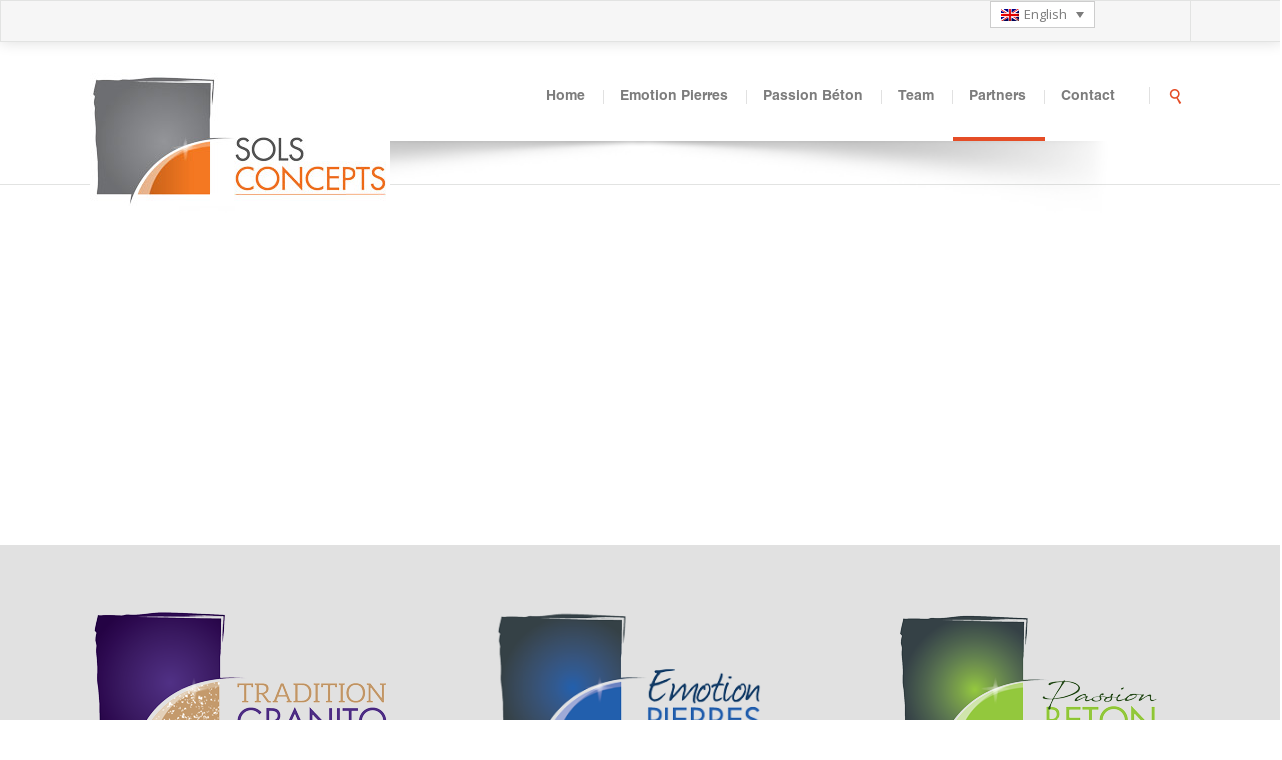

--- FILE ---
content_type: text/html; charset=UTF-8
request_url: https://www.solsconcepts.com/en/partners/
body_size: 13810
content:

<!DOCTYPE html>

<html lang="en-US" prefix="og: http://ogp.me/ns#" class="css3transitions">
 
<head>

    <meta charset="UTF-8" />

    <link rel="icon" href="https://www.solsconcepts.com/wp-content/uploads/2015/03/favicon.png" type="image/png">
    <!-- Title -->

    <title>Partners - Sols Concepts</title>

    <!-- Responsive Meta -->
     <meta name="viewport" content="width=device-width, initial-scale=1, maximum-scale=1"> 
    <!-- Pingback URL -->
    <link rel="pingback" href="https://www.solsconcepts.com/xmlrpc.php" />

    <!-- Le HTML5 shim, for IE6-8 support of HTML5 elements -->

	<!--[if lt IE 9]>

	<script src="http://html5shim.googlecode.com/svn/trunk/html5.js"></script>

	<![endif]-->

      


  <style type="text/css">
    
  	body{background: #fff 

  	
    
  	}
    .boxed_layout,  .top_wrapper{background: #fff;}

    /* Custom Css Box */

     @media (max-width: 767px){
#logo img {
  margin-top: 19px;
  max-width: 90% !important;
}
}     /* End Custom Css Box */ 

  	input,button,select,textarea,body,span, aside .widget_twitter li,.ui-slider-tabs-list li a span, aside ul li a, nav .menu li ul.sub-menu li a, .skill_title{font-family: Open Sans;  }
    input,button,select,textarea,body, aside .widget_twitter li { font-size: 14px; color:#969ba2; }
  	h1,h2,h3,h4,h5,h6,.ui-slider-tabs-list li a,.page_intro h1, .kwicks .box p.title, .single-post .single_title{font-family: HelveticaLTStd-Bold}
    aside ul li a, .recent_posts_widget #recent .title a{color: #e54d26;}  
    nav .menu > li > a{font-family: HelveticaLTStd-Bold;}
    nav .menu li ul.sub-menu li a{color: #7c7c7c !important;}
    nav .menu li > ul.sub-menu li:hover, nav .menu .sub-menu li.current-menu-item {background: #f3f3f3}
      
        header#header, .header_4 #navigation, .right_search_container input[type="text"], .header_3 .nav_top {background: rgba(255,255,255,0);}

    header#header.fixed_header, .header_4 .fixed_header #navigation, .fixed_header .right_search_container input[type="text"]{background:rgba(255,255,255,0.9)}
  	h1{font-size: 30px}

  	h2{font-size: 24px}

  	h3{font-size: 17px}

  	h4{font-size: 16px}

  	h5{font-size: 15px}

  	h6{font-size: 14px}

    nav .menu > li > a{font-size: 14px}

       
        
    
    #logo{width:150px; margin-top: ; margin-bottom:50px;}
      

    
    .header_wrapper.no-transparent{height: 142px !important;}

              
  

      

     
  

   			
    
        nav .menu > li > a{color:#7c7c7c;}
    nav .menu>li:hover>a, nav .menu>li.current-menu-item > a {color:#555 ;}
    header#header.sticky_header.fixed_header nav .menu li > a,.background--dark header#header.sticky_header.fixed_header .right_search_container input[type="text"], .background--dark header#header.sticky_header.fixed_header .right_search_container .input-append i {color:#7c7c7c}
    .no-transparent nav .themeple_custom_menu_mega_menu, .header_wrapper.no-transparent nav .menu > li > ul.sub-menu{border-top:2px solid #e54d26;}
    header .right_search i, .arrow_down i{color: #e54d26;}
    .header_1 nav .menu li > a, .header_4 nav .menu li > a, .header_2 nav .menu > li > a {color:#7c7c7c;}
    footer#footer .inner{background:#e1e1e1; color:#7c7c7c;} 
    footer .widget-title {background: #e1e1e1;}
    footer .tabbable .nav-tabs > li > a {color:#7c7c7c;}
    footer .inner .widget ul li, #popular_widget dl {border-bottom:1px solid #45494f; } 
    footer#footer #copyright{background:#323232; color:#7c7c7c;} 
    #mc_signup_form .mc_input{background: #323232 !important;}
    .top_nav, .top_nav_sub.login, .cart .content{background:#f6f6f6}
    .top_nav_sub.login, .top_nav_sub.login input, .cart .content{border:1px solid #e2e3e2;}
    .top_nav .social_widget li i:hover{color: #009dcd}
    .top_nav .topinfo .phone, .top_nav .topinfo .email, .top_nav .social_widget li i{color:#7c7c7c}
    .top_nav .widget{border-left:1px solid #e2e3e2; border-right:1px solid #e2e3e2;}
    .top_nav .widget_text, .login.small_widget .widget_activation a, .headecart.small_widget .widget_activation a, .lang_sel_sel.icl-en, .top_nav #lang_sel a, #lang_sel a.lang_sel_sel:hover{color:#7c7c7c;}
    aside .tweet_list dt i, #popular_widget i{color:#e54d26}
    .footer_social_bar:before, .top_footer .title{background:#00799E;}  
    .footer_social_bar .triangle{border-left: 35px solid #00799E;}  
    aside .tweet_list dt {border:1px solid #e54d26;} 
    .details_side{border-bottom:1px solid #e1e1e1;}  
    .widget #wp-calendar a, #faq-filter ul li.active a, #faq-filter ul li a:hover, .portfolio_go a i {color:#e54d26;}
    a:hover, footer .inner .widget_contact_info li i, .blog-article h1 a:hover,aside ul li:hover a, .blog-article .info ul.shares li:hover i, .dark .services_medium_new i, .dark .services_medium_new a, .dark .services_medium_new h6, .services_medium_new h6 a:hover, .recent_news .news-carousel-item dl .info, .services_medium_box h5 a, .services_medium_box .read_m, .services_medium_left dl dt .icon_wrapper i, .services_medium_left dl dd > a, .services_medium:hover i, .services_small .services_small_container .services_small_icon i ,.dark .dynamic_page_header i, .one-staff .social_widget ul li:hover i, .light .services_small dt i, .single_testimonial .content .data h6, .star-rating span, ul.products .product .price, #woocommerce .product .summary .price, .woocommerce .product .summary .price, .right_search i:hover, .swiper-slide.blog-article .content a:hover, .contact_info .social ul li a:hover, .single_testimonial .content span   {color:#e54d26;}
    nav .menu > li > ul.sub-menu, nav .menu > li > ul.sub-menu ul, nav .themeple_custom_menu_mega_menu{background: #f7f7f7}
    footer .tabbable .nav-tabs li, footer .tabbable .nav-tabs li   {background:#323232;}
    footer .tagcloud a{border:1px solid #45494f;}  
    footer .tagcloud a:hover, .footer_social_bar, .blog-article dt .date.box, #faq-filter ul li:hover, #faq-filter ul li.active, .portfolio-item .link:hover, article .content .dl-horizontal dt .dt, .single article .content .dl-horizontal dt .dt , aside h5.widget-title:after, .details_side h1:after,  .meta-content .meta h1:after, .arrow_right_circle:after {background:#e54d26;}
    .top_nav .widget ul li a:hover, .information i{color:#e54d26;} 
    .top_nav .widget span, .top_nav .widget ul li a, .top_nav .checkout_link a i, .top_nav .view_cart a i {color:#7c7c7c}
    .top_nav {border: 1px solid #e2e3e2;}
    #faq-filter ul li:hover, #faq-filter ul li.active {border-right:1px solid #e54d26;}
    #portfolio-filter ul li a {color: #e54d26;}
    #faq-filter ul li.active{border-left:1px solid #e54d26;}
    .woocommerce ul.products li.product .links a, .woocommerce ul.products li.product .price,
    .woocommerce ul.products li.product .price .amount, .woocommerce ul.products li.product .price ins, 
    .woocommerce ul.products li.product .price del{color:#e54d26; }
    .woocommerce ul.products li.product .links a:hover, .woocommerce ul.products li.product .onsale, .woocommerce-page ul.products li.product .onsale{background: #e54d26}
    .woocommerce ul.products li.tpl2:hover {border:1px solid #e54d26;}
    .woocommerce #content div.product form.cart .button, 
    .woocommerce div.product form.cart .button, 
    .woocommerce #content div.product form.cart .button, 
    .woocommerce div.product form.cart .button{background: #e54d26}
    .services_step:hover i{border:1px solid #e54d26;}
    .services_step:hover i{background: #e54d26;}
    .skill .prog, .contact_form input[type="submit"]{background:#e54d26;}
    .header_border_left, .header_border_right, .border_counter_center {background:#e54d26;}
    .tpl2 .bg{background:rgba(229, 77, 38, 0.8); }
    .full_testimonials .pagination a.selected{border-color: #e54d26;}
    .btn-system.only_border:hover{background: #e54d26; border:1px solid #e54d26 !important;}
    .btn-system.default{border:2px solid #e54d26;}
    .btn-system.normal{border:2px solid #e54d26;}
    .btn-system.normal{background:#e54d26;}
    header nav .menu > li > a:before{background: #e54d26;}
    .accordion .accordion-heading.in_head{border:none;}
    .accordion .accordion-heading.in_head .accordion-toggle{color:#e54d26}
    .accordion .accordion-heading.in_head:before{background: #e54d26}
    .header_bar{background:#7c7c7c;}
    .header_bar h3, .header_bar .pull-right.socials li a{color:#f6f6f6;}
    .header_bar .pull-right.socials li a:hover{color: #e54d26}
    .accordion .accordion-heading.in_head:after{color: #e54d26}
    .contact_form input[type="submit"]:hover{background:#e54d26; border:2px solid #e54d26;}
    .contact_form input[type="submit"]{border:2px solid #e54d26 !important;}
    .not_found_error  .search #searchsubmit{background: #e54d26;}
    .not_found_error  .search #searchsubmit{border:2px solid #e54d26;}
    .tp-rightarrow.default:hover, .tp-leftarrow.default:hover{background: #e54d26 !important; border:2px solid #e54d26;}
    .p_pagination .pagi ul li a, .p_pagination .nav-previous a, .p_pagination .nav-next a {border:2px solid #e54d26; color:#e54d26;}
    .p_pagination .pagi ul li.selected a, .p_pagination .pagi ul li a:hover, .p_pagination .nav-next a:hover, .p_pagination .nav-previous a:hover {background:#e54d26; border:2px solid #e54d26;}
    aside .tagcloud a:hover{background: #e54d26;}   
    .single_content.side_single .flex-direction-nav li:last-child a, .single_content.side_single .flex-direction-nav li a, .flex-direction-nav li a{background-color:#e54d26}  
    #blogmasonery .readm, .shares li a{color:#969ba2;}
    .shares li a:hover, .blog-article .info > li i{color:#e54d26;}
    .left_content .border_bottom_left{background: #e54d26;}
    .style_3 .border_center, .header_page .border_center{background: #e54d26}
    .services_step i, .services_boxed span a{color:#e54d26;}
    .services_step:hover .line_left, .services_step:hover .line_right{background: #e54d26;}
    .services_boxed:hover .icon_wrapper i {color: #e54d26;}
    .services_boxed .icon_wrapper i{background: #e54d26;}
    #blogmasonry .readm:hover, .load_more_pagination .load_new{background:#e54d26}
    aside .tagcloud a:hover, .flex-control-thumbs li:hover{border:1px solid #e54d26;}
    .light .single_testimonial .content .data span{color: #e54d26;}
    .center-bar .btn-system:hover{background:#e54d26;}
    .tabbable .nav-tabs li.active{border-top:3px solid #e54d26;}
    .line_under_full .read_1:hover{background: #e54d26;}
    .line_under_full .read_2:hover{color:#e54d26;}
    .dl-horizontal.list dt .circle i{color:#e54d26;}
    aside .tagcloud a{border:1px solid #e54d26;}
    .header_page.basic.single{background:#f6f6f6;}
    .header_page.basic.single h1{color:#000000;}
    .portfolio_single_nav li a:hover{color:#e54d26;}
    .single_content .meta i{border:2px solid #e54d26; color:#e54d26;}
    .dynamic_page_header.left .header_border, .dynamic_page_header.right .header_border{background: #e54d26}
    .portfolio_big_title, .line_under_full .read_1{color:#e54d26}
    .line_under .line_center{background:#e54d26;}
    .services_boxed .readmore:hover{background: #e54d26; border:2px solid #e54d26;}
    .line_under_full .full_center{background: #e54d26}
    .services_boxed .readmore{color: #e54d26}
    .header_wrapper.no-transparent, #header.sticky_header.fixed_header{background: #ffffff}
    .services_small_icon{border:1px solid #e54d26;}
    .services_small:hover .services_small_icon{background: #e54d26} 
    .latest_blog .date_divs, .latest_blog .month_div{background: #e54d26}
    .latest_blog .overlay li{color: #e54d26}
    .latest_blog .blog-article.grid .content a.readmore, .latest_blog .blog-article.grid .overlay li, .latest_blog .blog-article.grid .overlay, .post_type i, .recent_news .news-carousel-item dl dd .read_more a{color: #e54d26 !important;}
    .clients .item {width: 162px; height: 106px;}

     /* Border */
    
          
        .header_wrapper.no-transparent{border-bottom: 1px solid #e2e3e2;}

          header nav .menu > li > a{border-right:1px solid #e1e1e1}
     .clients .item{border:1px solid #e1e1e1;}
     .clients .item:last-child{border-right:1px solid #e1e1e1 ;}
     aside .tagcloud a, .header_page.basic .breadcrumbss .page_parents{border:1px solid #e1e1e1}    
     .border_before{background: #e1e1e1;}
     header .right_search {border-left:1px solid #e1e1e1;}
     .services_slideshow_icon:hover{background: #e54d26}
     .recent_news .month_div{background: #e54d26}
     .textbar-container{border:1px solid #e1e1e1;} 
     .textbar-container .btn-system.normal:hover, .btn-system.normal:hover{background: #7c7c7c}
     .btn-system.normal:hover{border:1px solid #7c7c7c !important;}
     .single_content .flex-direction-nav li:first-child a:hover, .single_content .flex-direction-nav li:last-child a:hover, .flex-direction-nav li a.flex-prev:hover, .flex-direction-nav li a.flex-next:hover{background-color:#7c7c7c!important}
     .textbar-container .btn-system.normal{border:1px solid #e54d26;}
     nav .menu li > ul.sub-menu li{border-bottom: 1px solid #e1e1e1}
     nav .menu li > ul.sub-menu li{background: #f7f7f7}                                 
    .clients_el.no .clients .item:nth-child(2), .clients_el.no .clients .item:nth-child(6) {border-left:1px solid #e1e1e1; border-right:1px solid #e1e1e1;}
    .line_under_full .read_1{border:1px solid #e1e1e1;}
    .tpl2{border:1px solid #e1e1e1;}
    .clients_el.no .clients .separator{background: #e1e1e1}
    .line_under .line_left, .line_under .line_right, .line_under_full .line_full:after{background: #e1e1e1}
    .services_boxed .readmore{border:2px solid #e1e1e1;}
    .portfolio_single_header:after{background: #e1e1e1}
    .single_content .meta-content .meta h1{border-bottom:1px solid #e1e1e1;}
    #portfolio-filter #filters{border:1px solid #e1e1e1;}
    .themeple_blockquote{border-left:2px solid #e54d26;}
    .one-staff:hover .social_widget{background: #e54d26;}
    .not_found_error .search input{border:1px solid #e1e1e1;}
    #faq-filter ul{border:1px solid #e1e1e1}
    .recent_news .post_type, .latest_blog .post_type{border-right:1px solid #e1e1e1; border-left:1px solid #e1e1e1; border-bottom: 1px solid #e1e1e1}
    .recent_news .date_div{background:#e54d26;}
    .light .services_boxed .icon_wrapper i, .services_boxed .icon_wrapper i{border:1px solid #e54d26} 
    .full_testimonials, .img_testimonial{border:1px solid #e1e1e1;}
    .recent_news .tags, .services_media .read_more a, .recent_news .news-carousel-item dl dd .read_right a{color:#e54d26;}
    .details_side span, .meta-content .meta span.uppertitle{color: #e54d26;}  
    .portfolio_single_nav li a, .skill{border:1px solid  #e1e1e1}
    .row-dynamic-el .header h2,.themeple_sc .header h2{border-bottom:1px solid #e1e1e1}
    .row-dynamic-el .header h2:after , .themeple_sc .header h2:after{background:#e54d26}
    .services_medium .icon_wrapper{border:1px solid #e1e1e1;}
    .services_medium:hover .icon_wrapper{background:#e54d26} 
    .services_medium:hover .icon_wrapper{border:1px solid #e54d26}
    .services_medium .read_more .readmore:hover{color:#e54d26}
    aside #s {border:1px solid #e1e1e1;}
    .single .information, .clients_el .controls{border-top:1px solid #e1e1e1;}
    .blog-article.grid .info{border-bottom: 1px solid #e1e1e1;}
    .one-staff, .controls a, .recent_portfolio.pagination a, .recent_news .pagination a {border:1px solid #e1e1e1;}
    .portfolio-item:hover .info{border-bottom: 1px solid #e54d26}
    aside dl:first-child{border-top:1px solid #e1e1e1}
    aside h5.widget-title{border-bottom:1px solid #e1e1e1}
    .comment .upper{border-bottom:1px solid #e1e1e1;}
    .page_parents li a:hover{color:#e54d26}
    .widget_recent_content .tabbable.style_1 .nav-tabs li{
      border-left:1px solid #e1e1e1; 
      border-right:1px solid #e1e1e1; 
      border-bottom:1px solid #e1e1e1;
    }
   
        
    aside .widget_recent_content #recent dl, 
    aside .widget_recent_content #popular dl, 
    footer .widget_recent_content #recent dl, 
    footer .widget_recent_content #popular dl,
    aside .widget_recent_content #comments_recent dl,
    footer .widget_recent_content #comments_recent dl
    {

      border-bottom:1px solid #e1e1e1;
    }

    .side-nav {border-right:1px solid #e1e1e1 ;} 

    .side-nav li{border-bottom:1px solid #e1e1e1 ;}

    .one-staff .left_border{background: #e54d26} 

    .one-staff .right_border{background: #e54d26}
    
    
    /* End Border #e6e9ea */
     #portfolio-filter ul li a, #portfolio-filter ul li:last-child a{border:1px solid #e1e1e1;}
    .side-nav li.current_page_item a, .readm{color: #e54d26;}
    .widget_recent_content .tabbable .nav-tabs > li > a{color: #969ba2;}
    .btn-system.standard{background: #e54d26; border:2px solid #e54d26;}
    .coupon input.btn-system, .actions input.btn-system, .shipping-calculator-form .btn-system, .form-row.place-order #place_order, .checkout_coupon .btn-system{background: #e54d26}
    #respond input[type="submit"]{background: #e54d26; border:2px solid #e54d26;}
    .dynamic_page_header.style_3 h1, .dynamic_page_header.style h1, .dynamic_page_header .subtitle {color: #7c7c7c;} 
    nav .menu > li.current-menu-item, nav .menu > li:hover, nav .menu > li.current-menu-parent,  nav .menu > li.current_page_ancestor, nav .menu > li.current-menu-ancestor {border-bottom:4px solid #e54d26;}
   
    
    .left_content h1, .left_content h2, .description_left{color:#fff} 
    
    
   
   .header_page.centered{height:270px;}

 

  

      .header_page.centered h2:before{
    background:#2f383d;
   }
   .header_page.centered h2:after{
    background:#2f383d;
   }
     </style>


   		
      
   		 

        

      
         

        <style type="text/css">

        @font-face {
            font-family: 'HelveticaLTStd-Bold';
            src: url('https://www.solsconcepts.com/wp-content/themes/ausart/font/HelveticaLTStd-Bold.eot');
            src: local('HelveticaLTStd-Bold'), url('https://www.solsconcepts.com/wp-content/themes/ausart/font/HelveticaLTStd-Bold.woff') format('woff'), url('https://www.solsconcepts.com/wp-content/themes/ausart/font/HelveticaLTStd-Bold.ttf') format('truetype');
            font-weight:300;
          } 
      
            
            
        </style>
  	   
       
    <title>Partners - Sols Concepts</title>

 <script type='text/javascript'>
 /* <![CDATA[ */  
var themeple_global = { 
 	ajaxurl: 'https://www.solsconcepts.com/wp-admin/admin-ajax.php'
 	}; 
 /* ]]> */ 
 </script>
 
 <meta name='robots' content='max-image-preview:large' />
<link rel="alternate" hreflang="nl-NL" href="https://www.solsconcepts.com/nl/partners/" />
<link rel="alternate" hreflang="en-US" href="https://www.solsconcepts.com/en/partners/" />
<link rel="alternate" hreflang="fr-FR" href="https://www.solsconcepts.com/partenaires/" />

<!-- This site is optimized with the Yoast SEO plugin v5.4 - https://yoast.com/wordpress/plugins/seo/ -->
<link rel="canonical" href="https://www.solsconcepts.com/en/partners/" />
<meta property="og:locale" content="en_US" />
<meta property="og:type" content="article" />
<meta property="og:title" content="Partners - Sols Concepts" />
<meta property="og:url" content="https://www.solsconcepts.com/en/partners/" />
<meta property="og:site_name" content="Sols Concepts" />
<meta name="twitter:card" content="summary" />
<meta name="twitter:title" content="Partners - Sols Concepts" />
<script type='application/ld+json'>{"@context":"http:\/\/schema.org","@type":"WebSite","@id":"#website","url":"https:\/\/www.solsconcepts.com\/en\/","name":"Sols Concepts","potentialAction":{"@type":"SearchAction","target":"https:\/\/www.solsconcepts.com\/en\/?s={search_term_string}","query-input":"required name=search_term_string"}}</script>
<script type='application/ld+json'>{"@context":"http:\/\/schema.org","@type":"Organization","url":"https:\/\/www.solsconcepts.com\/en\/partners\/","sameAs":[],"@id":"#organization","name":"Sols Concepts","logo":""}</script>
<!-- / Yoast SEO plugin. -->

<link rel='dns-prefetch' href='//www.google.com' />
<link rel='dns-prefetch' href='//ajax.googleapis.com' />
<link rel='dns-prefetch' href='//fonts.googleapis.com' />
<link rel="alternate" type="application/rss+xml" title="Sols Concepts &raquo; Feed" href="https://www.solsconcepts.com/en/feed/" />
<link rel="alternate" type="application/rss+xml" title="Sols Concepts &raquo; Comments Feed" href="https://www.solsconcepts.com/en/comments/feed/" />
<link rel="alternate" type="application/rss+xml" title="Sols Concepts &raquo; Partners Comments Feed" href="https://www.solsconcepts.com/en/partners/feed/" />
<script type="text/javascript">
window._wpemojiSettings = {"baseUrl":"https:\/\/s.w.org\/images\/core\/emoji\/14.0.0\/72x72\/","ext":".png","svgUrl":"https:\/\/s.w.org\/images\/core\/emoji\/14.0.0\/svg\/","svgExt":".svg","source":{"concatemoji":"https:\/\/www.solsconcepts.com\/wp-includes\/js\/wp-emoji-release.min.js?ver=6.3.7"}};
/*! This file is auto-generated */
!function(i,n){var o,s,e;function c(e){try{var t={supportTests:e,timestamp:(new Date).valueOf()};sessionStorage.setItem(o,JSON.stringify(t))}catch(e){}}function p(e,t,n){e.clearRect(0,0,e.canvas.width,e.canvas.height),e.fillText(t,0,0);var t=new Uint32Array(e.getImageData(0,0,e.canvas.width,e.canvas.height).data),r=(e.clearRect(0,0,e.canvas.width,e.canvas.height),e.fillText(n,0,0),new Uint32Array(e.getImageData(0,0,e.canvas.width,e.canvas.height).data));return t.every(function(e,t){return e===r[t]})}function u(e,t,n){switch(t){case"flag":return n(e,"\ud83c\udff3\ufe0f\u200d\u26a7\ufe0f","\ud83c\udff3\ufe0f\u200b\u26a7\ufe0f")?!1:!n(e,"\ud83c\uddfa\ud83c\uddf3","\ud83c\uddfa\u200b\ud83c\uddf3")&&!n(e,"\ud83c\udff4\udb40\udc67\udb40\udc62\udb40\udc65\udb40\udc6e\udb40\udc67\udb40\udc7f","\ud83c\udff4\u200b\udb40\udc67\u200b\udb40\udc62\u200b\udb40\udc65\u200b\udb40\udc6e\u200b\udb40\udc67\u200b\udb40\udc7f");case"emoji":return!n(e,"\ud83e\udef1\ud83c\udffb\u200d\ud83e\udef2\ud83c\udfff","\ud83e\udef1\ud83c\udffb\u200b\ud83e\udef2\ud83c\udfff")}return!1}function f(e,t,n){var r="undefined"!=typeof WorkerGlobalScope&&self instanceof WorkerGlobalScope?new OffscreenCanvas(300,150):i.createElement("canvas"),a=r.getContext("2d",{willReadFrequently:!0}),o=(a.textBaseline="top",a.font="600 32px Arial",{});return e.forEach(function(e){o[e]=t(a,e,n)}),o}function t(e){var t=i.createElement("script");t.src=e,t.defer=!0,i.head.appendChild(t)}"undefined"!=typeof Promise&&(o="wpEmojiSettingsSupports",s=["flag","emoji"],n.supports={everything:!0,everythingExceptFlag:!0},e=new Promise(function(e){i.addEventListener("DOMContentLoaded",e,{once:!0})}),new Promise(function(t){var n=function(){try{var e=JSON.parse(sessionStorage.getItem(o));if("object"==typeof e&&"number"==typeof e.timestamp&&(new Date).valueOf()<e.timestamp+604800&&"object"==typeof e.supportTests)return e.supportTests}catch(e){}return null}();if(!n){if("undefined"!=typeof Worker&&"undefined"!=typeof OffscreenCanvas&&"undefined"!=typeof URL&&URL.createObjectURL&&"undefined"!=typeof Blob)try{var e="postMessage("+f.toString()+"("+[JSON.stringify(s),u.toString(),p.toString()].join(",")+"));",r=new Blob([e],{type:"text/javascript"}),a=new Worker(URL.createObjectURL(r),{name:"wpTestEmojiSupports"});return void(a.onmessage=function(e){c(n=e.data),a.terminate(),t(n)})}catch(e){}c(n=f(s,u,p))}t(n)}).then(function(e){for(var t in e)n.supports[t]=e[t],n.supports.everything=n.supports.everything&&n.supports[t],"flag"!==t&&(n.supports.everythingExceptFlag=n.supports.everythingExceptFlag&&n.supports[t]);n.supports.everythingExceptFlag=n.supports.everythingExceptFlag&&!n.supports.flag,n.DOMReady=!1,n.readyCallback=function(){n.DOMReady=!0}}).then(function(){return e}).then(function(){var e;n.supports.everything||(n.readyCallback(),(e=n.source||{}).concatemoji?t(e.concatemoji):e.wpemoji&&e.twemoji&&(t(e.twemoji),t(e.wpemoji)))}))}((window,document),window._wpemojiSettings);
</script>
<style type="text/css">
img.wp-smiley,
img.emoji {
	display: inline !important;
	border: none !important;
	box-shadow: none !important;
	height: 1em !important;
	width: 1em !important;
	margin: 0 0.07em !important;
	vertical-align: -0.1em !important;
	background: none !important;
	padding: 0 !important;
}
</style>
	<link rel='stylesheet' id='wp-block-library-css' href='https://www.solsconcepts.com/wp-includes/css/dist/block-library/style.min.css?ver=6.3.7' type='text/css' media='all' />
<style id='classic-theme-styles-inline-css' type='text/css'>
/*! This file is auto-generated */
.wp-block-button__link{color:#fff;background-color:#32373c;border-radius:9999px;box-shadow:none;text-decoration:none;padding:calc(.667em + 2px) calc(1.333em + 2px);font-size:1.125em}.wp-block-file__button{background:#32373c;color:#fff;text-decoration:none}
</style>
<style id='global-styles-inline-css' type='text/css'>
body{--wp--preset--color--black: #000000;--wp--preset--color--cyan-bluish-gray: #abb8c3;--wp--preset--color--white: #ffffff;--wp--preset--color--pale-pink: #f78da7;--wp--preset--color--vivid-red: #cf2e2e;--wp--preset--color--luminous-vivid-orange: #ff6900;--wp--preset--color--luminous-vivid-amber: #fcb900;--wp--preset--color--light-green-cyan: #7bdcb5;--wp--preset--color--vivid-green-cyan: #00d084;--wp--preset--color--pale-cyan-blue: #8ed1fc;--wp--preset--color--vivid-cyan-blue: #0693e3;--wp--preset--color--vivid-purple: #9b51e0;--wp--preset--gradient--vivid-cyan-blue-to-vivid-purple: linear-gradient(135deg,rgba(6,147,227,1) 0%,rgb(155,81,224) 100%);--wp--preset--gradient--light-green-cyan-to-vivid-green-cyan: linear-gradient(135deg,rgb(122,220,180) 0%,rgb(0,208,130) 100%);--wp--preset--gradient--luminous-vivid-amber-to-luminous-vivid-orange: linear-gradient(135deg,rgba(252,185,0,1) 0%,rgba(255,105,0,1) 100%);--wp--preset--gradient--luminous-vivid-orange-to-vivid-red: linear-gradient(135deg,rgba(255,105,0,1) 0%,rgb(207,46,46) 100%);--wp--preset--gradient--very-light-gray-to-cyan-bluish-gray: linear-gradient(135deg,rgb(238,238,238) 0%,rgb(169,184,195) 100%);--wp--preset--gradient--cool-to-warm-spectrum: linear-gradient(135deg,rgb(74,234,220) 0%,rgb(151,120,209) 20%,rgb(207,42,186) 40%,rgb(238,44,130) 60%,rgb(251,105,98) 80%,rgb(254,248,76) 100%);--wp--preset--gradient--blush-light-purple: linear-gradient(135deg,rgb(255,206,236) 0%,rgb(152,150,240) 100%);--wp--preset--gradient--blush-bordeaux: linear-gradient(135deg,rgb(254,205,165) 0%,rgb(254,45,45) 50%,rgb(107,0,62) 100%);--wp--preset--gradient--luminous-dusk: linear-gradient(135deg,rgb(255,203,112) 0%,rgb(199,81,192) 50%,rgb(65,88,208) 100%);--wp--preset--gradient--pale-ocean: linear-gradient(135deg,rgb(255,245,203) 0%,rgb(182,227,212) 50%,rgb(51,167,181) 100%);--wp--preset--gradient--electric-grass: linear-gradient(135deg,rgb(202,248,128) 0%,rgb(113,206,126) 100%);--wp--preset--gradient--midnight: linear-gradient(135deg,rgb(2,3,129) 0%,rgb(40,116,252) 100%);--wp--preset--font-size--small: 13px;--wp--preset--font-size--medium: 20px;--wp--preset--font-size--large: 36px;--wp--preset--font-size--x-large: 42px;--wp--preset--spacing--20: 0.44rem;--wp--preset--spacing--30: 0.67rem;--wp--preset--spacing--40: 1rem;--wp--preset--spacing--50: 1.5rem;--wp--preset--spacing--60: 2.25rem;--wp--preset--spacing--70: 3.38rem;--wp--preset--spacing--80: 5.06rem;--wp--preset--shadow--natural: 6px 6px 9px rgba(0, 0, 0, 0.2);--wp--preset--shadow--deep: 12px 12px 50px rgba(0, 0, 0, 0.4);--wp--preset--shadow--sharp: 6px 6px 0px rgba(0, 0, 0, 0.2);--wp--preset--shadow--outlined: 6px 6px 0px -3px rgba(255, 255, 255, 1), 6px 6px rgba(0, 0, 0, 1);--wp--preset--shadow--crisp: 6px 6px 0px rgba(0, 0, 0, 1);}:where(.is-layout-flex){gap: 0.5em;}:where(.is-layout-grid){gap: 0.5em;}body .is-layout-flow > .alignleft{float: left;margin-inline-start: 0;margin-inline-end: 2em;}body .is-layout-flow > .alignright{float: right;margin-inline-start: 2em;margin-inline-end: 0;}body .is-layout-flow > .aligncenter{margin-left: auto !important;margin-right: auto !important;}body .is-layout-constrained > .alignleft{float: left;margin-inline-start: 0;margin-inline-end: 2em;}body .is-layout-constrained > .alignright{float: right;margin-inline-start: 2em;margin-inline-end: 0;}body .is-layout-constrained > .aligncenter{margin-left: auto !important;margin-right: auto !important;}body .is-layout-constrained > :where(:not(.alignleft):not(.alignright):not(.alignfull)){max-width: var(--wp--style--global--content-size);margin-left: auto !important;margin-right: auto !important;}body .is-layout-constrained > .alignwide{max-width: var(--wp--style--global--wide-size);}body .is-layout-flex{display: flex;}body .is-layout-flex{flex-wrap: wrap;align-items: center;}body .is-layout-flex > *{margin: 0;}body .is-layout-grid{display: grid;}body .is-layout-grid > *{margin: 0;}:where(.wp-block-columns.is-layout-flex){gap: 2em;}:where(.wp-block-columns.is-layout-grid){gap: 2em;}:where(.wp-block-post-template.is-layout-flex){gap: 1.25em;}:where(.wp-block-post-template.is-layout-grid){gap: 1.25em;}.has-black-color{color: var(--wp--preset--color--black) !important;}.has-cyan-bluish-gray-color{color: var(--wp--preset--color--cyan-bluish-gray) !important;}.has-white-color{color: var(--wp--preset--color--white) !important;}.has-pale-pink-color{color: var(--wp--preset--color--pale-pink) !important;}.has-vivid-red-color{color: var(--wp--preset--color--vivid-red) !important;}.has-luminous-vivid-orange-color{color: var(--wp--preset--color--luminous-vivid-orange) !important;}.has-luminous-vivid-amber-color{color: var(--wp--preset--color--luminous-vivid-amber) !important;}.has-light-green-cyan-color{color: var(--wp--preset--color--light-green-cyan) !important;}.has-vivid-green-cyan-color{color: var(--wp--preset--color--vivid-green-cyan) !important;}.has-pale-cyan-blue-color{color: var(--wp--preset--color--pale-cyan-blue) !important;}.has-vivid-cyan-blue-color{color: var(--wp--preset--color--vivid-cyan-blue) !important;}.has-vivid-purple-color{color: var(--wp--preset--color--vivid-purple) !important;}.has-black-background-color{background-color: var(--wp--preset--color--black) !important;}.has-cyan-bluish-gray-background-color{background-color: var(--wp--preset--color--cyan-bluish-gray) !important;}.has-white-background-color{background-color: var(--wp--preset--color--white) !important;}.has-pale-pink-background-color{background-color: var(--wp--preset--color--pale-pink) !important;}.has-vivid-red-background-color{background-color: var(--wp--preset--color--vivid-red) !important;}.has-luminous-vivid-orange-background-color{background-color: var(--wp--preset--color--luminous-vivid-orange) !important;}.has-luminous-vivid-amber-background-color{background-color: var(--wp--preset--color--luminous-vivid-amber) !important;}.has-light-green-cyan-background-color{background-color: var(--wp--preset--color--light-green-cyan) !important;}.has-vivid-green-cyan-background-color{background-color: var(--wp--preset--color--vivid-green-cyan) !important;}.has-pale-cyan-blue-background-color{background-color: var(--wp--preset--color--pale-cyan-blue) !important;}.has-vivid-cyan-blue-background-color{background-color: var(--wp--preset--color--vivid-cyan-blue) !important;}.has-vivid-purple-background-color{background-color: var(--wp--preset--color--vivid-purple) !important;}.has-black-border-color{border-color: var(--wp--preset--color--black) !important;}.has-cyan-bluish-gray-border-color{border-color: var(--wp--preset--color--cyan-bluish-gray) !important;}.has-white-border-color{border-color: var(--wp--preset--color--white) !important;}.has-pale-pink-border-color{border-color: var(--wp--preset--color--pale-pink) !important;}.has-vivid-red-border-color{border-color: var(--wp--preset--color--vivid-red) !important;}.has-luminous-vivid-orange-border-color{border-color: var(--wp--preset--color--luminous-vivid-orange) !important;}.has-luminous-vivid-amber-border-color{border-color: var(--wp--preset--color--luminous-vivid-amber) !important;}.has-light-green-cyan-border-color{border-color: var(--wp--preset--color--light-green-cyan) !important;}.has-vivid-green-cyan-border-color{border-color: var(--wp--preset--color--vivid-green-cyan) !important;}.has-pale-cyan-blue-border-color{border-color: var(--wp--preset--color--pale-cyan-blue) !important;}.has-vivid-cyan-blue-border-color{border-color: var(--wp--preset--color--vivid-cyan-blue) !important;}.has-vivid-purple-border-color{border-color: var(--wp--preset--color--vivid-purple) !important;}.has-vivid-cyan-blue-to-vivid-purple-gradient-background{background: var(--wp--preset--gradient--vivid-cyan-blue-to-vivid-purple) !important;}.has-light-green-cyan-to-vivid-green-cyan-gradient-background{background: var(--wp--preset--gradient--light-green-cyan-to-vivid-green-cyan) !important;}.has-luminous-vivid-amber-to-luminous-vivid-orange-gradient-background{background: var(--wp--preset--gradient--luminous-vivid-amber-to-luminous-vivid-orange) !important;}.has-luminous-vivid-orange-to-vivid-red-gradient-background{background: var(--wp--preset--gradient--luminous-vivid-orange-to-vivid-red) !important;}.has-very-light-gray-to-cyan-bluish-gray-gradient-background{background: var(--wp--preset--gradient--very-light-gray-to-cyan-bluish-gray) !important;}.has-cool-to-warm-spectrum-gradient-background{background: var(--wp--preset--gradient--cool-to-warm-spectrum) !important;}.has-blush-light-purple-gradient-background{background: var(--wp--preset--gradient--blush-light-purple) !important;}.has-blush-bordeaux-gradient-background{background: var(--wp--preset--gradient--blush-bordeaux) !important;}.has-luminous-dusk-gradient-background{background: var(--wp--preset--gradient--luminous-dusk) !important;}.has-pale-ocean-gradient-background{background: var(--wp--preset--gradient--pale-ocean) !important;}.has-electric-grass-gradient-background{background: var(--wp--preset--gradient--electric-grass) !important;}.has-midnight-gradient-background{background: var(--wp--preset--gradient--midnight) !important;}.has-small-font-size{font-size: var(--wp--preset--font-size--small) !important;}.has-medium-font-size{font-size: var(--wp--preset--font-size--medium) !important;}.has-large-font-size{font-size: var(--wp--preset--font-size--large) !important;}.has-x-large-font-size{font-size: var(--wp--preset--font-size--x-large) !important;}
.wp-block-navigation a:where(:not(.wp-element-button)){color: inherit;}
:where(.wp-block-post-template.is-layout-flex){gap: 1.25em;}:where(.wp-block-post-template.is-layout-grid){gap: 1.25em;}
:where(.wp-block-columns.is-layout-flex){gap: 2em;}:where(.wp-block-columns.is-layout-grid){gap: 2em;}
.wp-block-pullquote{font-size: 1.5em;line-height: 1.6;}
</style>
<link rel='stylesheet' id='contact-form-7-css' href='https://www.solsconcepts.com/wp-content/plugins/contact-form-7/includes/css/styles.css?ver=4.3.1' type='text/css' media='all' />
<link rel='stylesheet' id='ccf-jquery-ui-css' href='//ajax.googleapis.com/ajax/libs/jqueryui/1.8.2/themes/smoothness/jquery-ui.css?ver=6.3.7' type='text/css' media='all' />
<link rel='stylesheet' id='ccf-form-css' href='https://www.solsconcepts.com/wp-content/plugins/custom-contact-forms/assets/build/css/form.min.css?ver=7.8.5' type='text/css' media='all' />
<link rel='stylesheet' id='wpml-legacy-dropdown-click-0-css' href='https://www.solsconcepts.com/wp-content/plugins/sitepress-multilingual-cms/templates/language-switchers/legacy-dropdown-click/style.css?ver=1' type='text/css' media='all' />
<style id='wpml-legacy-dropdown-click-0-inline-css' type='text/css'>
.wpml-ls-sidebars-sidebar-5{background-color:#ffffff;}.wpml-ls-sidebars-sidebar-5, .wpml-ls-sidebars-sidebar-5 .wpml-ls-sub-menu, .wpml-ls-sidebars-sidebar-5 a {border-color:#cdcdcd;}.wpml-ls-sidebars-sidebar-5 a {color:#444444;background-color:#ffffff;}.wpml-ls-sidebars-sidebar-5 a:hover,.wpml-ls-sidebars-sidebar-5 a:focus {color:#000000;background-color:#eeeeee;}.wpml-ls-sidebars-sidebar-5 .wpml-ls-current-language>a {color:#444444;background-color:#ffffff;}.wpml-ls-sidebars-sidebar-5 .wpml-ls-current-language:hover>a, .wpml-ls-sidebars-sidebar-5 .wpml-ls-current-language>a:focus {color:#000000;background-color:#eeeeee;}
.wpml-ls-statics-shortcode_actions{background-color:#ffffff;}.wpml-ls-statics-shortcode_actions, .wpml-ls-statics-shortcode_actions .wpml-ls-sub-menu, .wpml-ls-statics-shortcode_actions a {border-color:#cdcdcd;}.wpml-ls-statics-shortcode_actions a {color:#444444;background-color:#ffffff;}.wpml-ls-statics-shortcode_actions a:hover,.wpml-ls-statics-shortcode_actions a:focus {color:#000000;background-color:#eeeeee;}.wpml-ls-statics-shortcode_actions .wpml-ls-current-language>a {color:#444444;background-color:#ffffff;}.wpml-ls-statics-shortcode_actions .wpml-ls-current-language:hover>a, .wpml-ls-statics-shortcode_actions .wpml-ls-current-language>a:focus {color:#000000;background-color:#eeeeee;}
</style>
<link rel='stylesheet' id='wpml-legacy-horizontal-list-0-css' href='https://www.solsconcepts.com/wp-content/plugins/sitepress-multilingual-cms/templates/language-switchers/legacy-list-horizontal/style.css?ver=1' type='text/css' media='all' />
<style id='wpml-legacy-horizontal-list-0-inline-css' type='text/css'>
.wpml-ls-statics-footer{background-color:#ffffff;}.wpml-ls-statics-footer, .wpml-ls-statics-footer .wpml-ls-sub-menu, .wpml-ls-statics-footer a {border-color:#cdcdcd;}.wpml-ls-statics-footer a {color:#444444;background-color:#ffffff;}.wpml-ls-statics-footer a:hover,.wpml-ls-statics-footer a:focus {color:#000000;background-color:#eeeeee;}.wpml-ls-statics-footer .wpml-ls-current-language>a {color:#444444;background-color:#ffffff;}.wpml-ls-statics-footer .wpml-ls-current-language:hover>a, .wpml-ls-statics-footer .wpml-ls-current-language>a:focus {color:#000000;background-color:#eeeeee;}
</style>
<link rel='stylesheet' id='font-css' href='https://fonts.googleapis.com/css?family=Open+Sans%3A100%2C400%2C300%2C500%2C600%2C700%2C300italic&#038;ver=6.3.7' type='text/css' media='all' />
<link rel='stylesheet' id='font_extra-css' href='https://fonts.googleapis.com/css?family=Satisfy&#038;ver=6.3.7' type='text/css' media='all' />
<link rel='stylesheet' id='style-css' href='https://www.solsconcepts.com/wp-content/themes/ausart/style.css?ver=6.3.7' type='text/css' media='all' />
<link rel='stylesheet' id='bootstrap-responsive-css' href='https://www.solsconcepts.com/wp-content/themes/ausart/css/bootstrap-responsive.css?ver=6.3.7' type='text/css' media='all' />
<link rel='stylesheet' id='jquery.fancybox-css' href='https://www.solsconcepts.com/wp-content/themes/ausart/fancybox/source/jquery.fancybox.css?v=2.1.2&#038;ver=6.3.7' type='text/css' media='all' />
<link rel='stylesheet' id='hoverex-css' href='https://www.solsconcepts.com/wp-content/themes/ausart/css/hoverex-all.css?ver=6.3.7' type='text/css' media='all' />
<link rel='stylesheet' id='vector-icons-css' href='https://www.solsconcepts.com/wp-content/themes/ausart/css/vector-icons.css?ver=6.3.7' type='text/css' media='all' />
<link rel='stylesheet' id='font-awesome-css' href='https://www.solsconcepts.com/wp-content/themes/ausart/css/font-awesome.min.css?ver=6.3.7' type='text/css' media='all' />
<link rel='stylesheet' id='linecon-css' href='https://www.solsconcepts.com/wp-content/themes/ausart/css/linecon.css?ver=6.3.7' type='text/css' media='all' />
<link rel='stylesheet' id='steadysets-css' href='https://www.solsconcepts.com/wp-content/themes/ausart/css/steadysets.css?ver=6.3.7' type='text/css' media='all' />
<link rel='stylesheet' id='jquery.easy-pie-chart-css' href='https://www.solsconcepts.com/wp-content/themes/ausart/css/jquery.easy-pie-chart.css?ver=6.3.7' type='text/css' media='all' />
<link rel='stylesheet' id='aio-icon-manager-css' href='https://www.solsconcepts.com/wp-content/plugins/VC_Modal_Popup/css/icon-manager.css?ver=6.3.7' type='text/css' media='all' />
<link rel='stylesheet' id='bsf-Defaults-css' href='https://www.solsconcepts.com/wp-content/uploads/smile_fonts/Defaults/Defaults.css?ver=6.3.7' type='text/css' media='all' />
<link rel='stylesheet' id='js_composer_front-css' href='https://www.solsconcepts.com/wp-content/plugins/js_composer/assets/css/js_composer.min.css?ver=4.12.1' type='text/css' media='all' />
<script type='text/javascript' src='https://www.solsconcepts.com/wp-includes/js/jquery/jquery.min.js?ver=3.7.0' id='jquery-core-js'></script>
<script type='text/javascript' src='https://www.solsconcepts.com/wp-includes/js/jquery/jquery-migrate.min.js?ver=3.4.1' id='jquery-migrate-js'></script>
<script type='text/javascript' src='https://www.solsconcepts.com/wp-includes/js/jquery/ui/core.min.js?ver=1.13.2' id='jquery-ui-core-js'></script>
<script type='text/javascript' src='https://www.solsconcepts.com/wp-includes/js/jquery/ui/datepicker.min.js?ver=1.13.2' id='jquery-ui-datepicker-js'></script>
<script id="jquery-ui-datepicker-js-after" type="text/javascript">
jQuery(function(jQuery){jQuery.datepicker.setDefaults({"closeText":"Close","currentText":"Today","monthNames":["January","February","March","April","May","June","July","August","September","October","November","December"],"monthNamesShort":["Jan","Feb","Mar","Apr","May","Jun","Jul","Aug","Sep","Oct","Nov","Dec"],"nextText":"Next","prevText":"Previous","dayNames":["Sunday","Monday","Tuesday","Wednesday","Thursday","Friday","Saturday"],"dayNamesShort":["Sun","Mon","Tue","Wed","Thu","Fri","Sat"],"dayNamesMin":["S","M","T","W","T","F","S"],"dateFormat":"d MM yy","firstDay":1,"isRTL":false});});
</script>
<script type='text/javascript' src='https://www.solsconcepts.com/wp-includes/js/underscore.min.js?ver=1.13.4' id='underscore-js'></script>
<script type='text/javascript' id='ccf-form-js-extra'>
/* <![CDATA[ */
var ccfSettings = {"ajaxurl":"https:\/\/www.solsconcepts.com\/wp-admin\/admin-ajax.php","required":"This field is required.","date_required":"Date is required.","hour_required":"Hour is required.","minute_required":"Minute is required.","am-pm_required":"AM\/PM is required.","match":"Emails do not match.","email":"This is not a valid email address.","recaptcha":"Your reCAPTCHA response was incorrect.","recaptcha_theme":"light","phone":"This is not a valid phone number.","digits":"This phone number is not 10 digits","hour":"This is not a valid hour.","date":"This date is not valid.","minute":"This is not a valid minute.","fileExtension":"This is not an allowed file extension","fileSize":"This file is bigger than","unknown":"An unknown error occured.","website":"This is not a valid URL. URL's must start with http(s):\/\/"};
/* ]]> */
</script>
<script type='text/javascript' src='https://www.solsconcepts.com/wp-content/plugins/custom-contact-forms/assets/build/js/form.min.js?ver=7.8.5' id='ccf-form-js'></script>
<script type='text/javascript' src='https://www.solsconcepts.com/wp-content/plugins/sitepress-multilingual-cms/templates/language-switchers/legacy-dropdown-click/script.js?ver=1' id='wpml-legacy-dropdown-click-0-js'></script>
<script type='text/javascript' src='https://www.solsconcepts.com/wp-content/themes/ausart/js/jquery.easy-pie-chart.js?ver=1' id='jquery.easy-pie-chart-js'></script>
<script type='text/javascript' src='https://www.solsconcepts.com/wp-content/themes/ausart/js/modernizr.custom.66803.js?ver=1' id='modernizr-js'></script>
<script type='text/javascript' src='https://www.solsconcepts.com/wp-content/themes/ausart/js/jquery.appear.js?ver=1' id='jquery.appear-js'></script>
<script type='text/javascript' src='https://www.solsconcepts.com/wp-content/themes/ausart/js/odometer.min.js?ver=1' id='odometer.min-js'></script>
<script type='text/javascript' src='https://www.solsconcepts.com/wp-content/themes/ausart/js/animations.js?ver=1' id='animations-js'></script>
<script type='text/javascript' src='https://www.solsconcepts.com/wp-content/themes/ausart/js/jquery.cookie.js?ver=1' id='jquery.cookie-js'></script>
<script type='text/javascript' id='wpml-browser-redirect-js-extra'>
/* <![CDATA[ */
var wpml_browser_redirect_params = {"pageLanguage":"en","languageUrls":{"nl_NL":"https:\/\/www.solsconcepts.com\/nl\/partners\/","nl":"https:\/\/www.solsconcepts.com\/nl\/partners\/","NL":"https:\/\/www.solsconcepts.com\/nl\/partners\/","en_US":"https:\/\/www.solsconcepts.com\/en\/partners\/","en":"https:\/\/www.solsconcepts.com\/en\/partners\/","US":"https:\/\/www.solsconcepts.com\/en\/partners\/","fr_FR":"https:\/\/www.solsconcepts.com\/partenaires\/","fr":"https:\/\/www.solsconcepts.com\/partenaires\/","FR":"https:\/\/www.solsconcepts.com\/partenaires\/"},"cookie":{"name":"_icl_visitor_lang_js","domain":"www.solsconcepts.com","path":"\/","expiration":24}};
/* ]]> */
</script>
<script type='text/javascript' src='https://www.solsconcepts.com/wp-content/plugins/sitepress-multilingual-cms/res/js/browser-redirect.js?ver=3.7.1' id='wpml-browser-redirect-js'></script>
<link rel="https://api.w.org/" href="https://www.solsconcepts.com/en/wp-json/" /><link rel="alternate" type="application/json" href="https://www.solsconcepts.com/en/wp-json/wp/v2/pages/547" /><link rel="EditURI" type="application/rsd+xml" title="RSD" href="https://www.solsconcepts.com/xmlrpc.php?rsd" />
<meta name="generator" content="WordPress 6.3.7" />
<link rel='shortlink' href='https://www.solsconcepts.com/en/?p=547' />
<link rel="alternate" type="application/json+oembed" href="https://www.solsconcepts.com/en/wp-json/oembed/1.0/embed?url=https%3A%2F%2Fwww.solsconcepts.com%2Fen%2Fpartners%2F" />
<link rel="alternate" type="text/xml+oembed" href="https://www.solsconcepts.com/en/wp-json/oembed/1.0/embed?url=https%3A%2F%2Fwww.solsconcepts.com%2Fen%2Fpartners%2F&#038;format=xml" />
<meta name="generator" content="WPML ver:3.7.1 stt:39,1,4;" />
<meta name="generator" content="Powered by Visual Composer - drag and drop page builder for WordPress."/>
<!--[if lte IE 9]><link rel="stylesheet" type="text/css" href="https://www.solsconcepts.com/wp-content/plugins/js_composer/assets/css/vc_lte_ie9.min.css" media="screen"><![endif]--><!--[if IE  8]><link rel="stylesheet" type="text/css" href="https://www.solsconcepts.com/wp-content/plugins/js_composer/assets/css/vc-ie8.min.css" media="screen"><![endif]--><!-- BEGIN GADWP v5.1.1.3 Universal Analytics - https://deconf.com/google-analytics-dashboard-wordpress/ -->
<script>
(function(i,s,o,g,r,a,m){i['GoogleAnalyticsObject']=r;i[r]=i[r]||function(){
	(i[r].q=i[r].q||[]).push(arguments)},i[r].l=1*new Date();a=s.createElement(o),
	m=s.getElementsByTagName(o)[0];a.async=1;a.src=g;m.parentNode.insertBefore(a,m)
})(window,document,'script','https://www.google-analytics.com/analytics.js','ga');
  ga('create', 'UA-61336948-1', 'auto');
  ga('send', 'pageview');
</script>
<!-- END GADWP Universal Analytics -->
<noscript><style type="text/css"> .wpb_animate_when_almost_visible { opacity: 1; }</style></noscript></head>

<!-- End of Header -->

<body  class="page-template-default page page-id-547 header_1_body wpb-js-composer js-comp-ver-4.12.1 vc_responsive">

<!-- Used for boxed layout -->
        

    <!-- Start Top Navigation -->
        <div class="top_nav">
        
        <div class="container">
            <div class="row-fluid">
                <div class="span6">
                    <div class="pull-left">
                                            </div>
                </div>
                <div class="span6">
                    <div class="pull-right">
                        <div id="icl_lang_sel_widget-1" class="widget widget_icl_lang_sel_widget">
<div class="wpml-ls-sidebars-sidebar-5 wpml-ls wpml-ls-legacy-dropdown-click js-wpml-ls-legacy-dropdown-click" id="lang_sel_click">
	<ul>

		<li class="wpml-ls-slot-sidebar-5 wpml-ls-item wpml-ls-item-en wpml-ls-current-language wpml-ls-item-legacy-dropdown-click">

			<a href="#" class="js-wpml-ls-item-toggle wpml-ls-item-toggle lang_sel_sel icl-en"><img class="wpml-ls-flag iclflag" src="https://www.solsconcepts.com/wp-content/plugins/sitepress-multilingual-cms/res/flags/en.png" alt="en" title="English"><span class="wpml-ls-native icl_lang_sel_native">English</span></a>

			<ul class="js-wpml-ls-sub-menu wpml-ls-sub-menu">
				
					<li class="icl-nl wpml-ls-slot-sidebar-5 wpml-ls-item wpml-ls-item-nl wpml-ls-first-item">
						<a href="https://www.solsconcepts.com/nl/partners/"><img class="wpml-ls-flag iclflag" src="https://www.solsconcepts.com/wp-content/plugins/sitepress-multilingual-cms/res/flags/nl.png" alt="nl" title="Nederlands"><span class="wpml-ls-display icl_lang_sel_translated">Dutch</span></a>
					</li>

				
					<li class="icl-fr wpml-ls-slot-sidebar-5 wpml-ls-item wpml-ls-item-fr wpml-ls-last-item">
						<a href="https://www.solsconcepts.com/partenaires/"><img class="wpml-ls-flag iclflag" src="https://www.solsconcepts.com/wp-content/plugins/sitepress-multilingual-cms/res/flags/fr.png" alt="fr" title="Français"><span class="wpml-ls-display icl_lang_sel_translated">French</span></a>
					</li>

							</ul>

		</li>

	</ul>
</div></div>                    </div>
                </div>
               
            </div>
        </div>

    </div>
    
    <!-- End of Top Navigation -->

    

    <!-- Page Background used for background images -->
    <div id="page-bg"></div>

        
            <!-- Header BEGIN -->
        
    <div  class="header_wrapper header_1 no-transparent  ">
        <header id="header" class="sticky_header ">



            <div class="container">
        	   <div class="row-fluid">
                    <div class="span12">
                        
                        <!-- Logo -->
                                                <div id="logo" class="">
                            <a href='https://www.solsconcepts.com/en/'><img src=https://www.solsconcepts.com/wp-content/uploads/2015/03/sols-concepts-logo.jpg alt='' /><img src="https://www.solsconcepts.com/wp-content/uploads/2015/03/sols-concepts-logo-highlights1-300x82.png" alt="" class="light" /></a>                        </div>
                      
                        <!-- #logo END -->
    			         
                        <div class="after_logo"> 
                            

                                <!-- Search -->

                                
                                        <div class="header_search">
                                            <div class="right_search">
                                               <i class="moon-search-2"></i>
                                            </div>
                                            <div class="right_search_container">
<form action="https://www.solsconcepts.com/en" id="search-form">
                            <div class="input-append">
                                <input type="text" size="16" placeholder="Search&hellip;" name="s" id="s"><button type="submit" class="more">Search</button>
                            	<a href="#" class="close_"><i class="moon-close"></i></a>
                            </div>
</form> </div> 
                                        </div>
                                                                    <!-- End Search-->
                        </div>        

                        
                        <!-- Show for all header expect header 4 -->


                                 <div id="navigation" class="nav_top pull-right  ">
                                    <nav>
                                    <ul id="menu-menu-1-anglais" class="menu themeple_megemenu"><li id="menu-item-746" class="menu-item menu-item-type-post_type menu-item-object-page menu-item-home"><a href="https://www.solsconcepts.com/en/">Home</a></li>
<li id="menu-item-556" class="menu-item menu-item-type-custom menu-item-object-custom"><a target="_blank" href="http://www.emotionpierres.com">Emotion Pierres</a></li>
<li id="menu-item-701" class="menu-item menu-item-type-custom menu-item-object-custom"><a href="http://www.passionbeton.com">Passion Béton</a></li>
<li id="menu-item-555" class="menu-item menu-item-type-post_type menu-item-object-page"><a href="https://www.solsconcepts.com/en/team/">Team</a></li>
<li id="menu-item-554" class="menu-item menu-item-type-post_type menu-item-object-page current-menu-item page_item page-item-547 current_page_item"><a href="https://www.solsconcepts.com/en/partners/">Partners</a></li>
<li id="menu-item-519" class="menu-item menu-item-type-post_type menu-item-object-page"><a href="https://www.solsconcepts.com/en/contact/">Contact</a></li>
</ul>                                    </nav>
                                </div><!-- #navigation -->
                                
    			        
                         <!-- End custom menu here -->
    		    	     <a href="#" class="mobile_small_menu open"></a>
                    </div>
                </div>

               
            </div>

             
        </header>
                <div class="header_bar">
            <div class="container">
                <div class="row-fluid">
                    <div class="span12">
                        <h3 class="pull-left">102580 Santa Monica BLVD      Los Angeles +3 045 224 33 12</h3>
                                                <ul class="pull-right socials">
                            
                                                            <li><a href="https://www.youtube.com/channel/UC3gW_znDq9Viq6X6V_b71iQ"><i class="moon-youtube"></i></a></li>
                                                            <li><a href="https://www.facebook.com/pages/Sols-Concepts/148194908715345?fref=ts"><i class="moon-facebook"></i></a></li>
                                                            <li><a href="http://contact@solsconcepts.com"><i class="moon-mail"></i></a></li>
                                                    </ul>
                                                <h3 style="float:right">Follow Us on</h3>
                    </div>
                </div>
            </div>
         </div> 

              
                <div class="header_shadow"><span class=""></span></div>
                <!-- Responsive Menu -->
        <div class="menu-small">
	
	<ul class="menu"><li><a href="https://www.solsconcepts.com/en/">Home</a></li><li><a href="http://www.emotionpierres.com">Emotion Pierres</a></li><li><a href="http://www.passionbeton.com">Passion Béton</a></li><li><a href="https://www.solsconcepts.com/en/team/">Team</a></li><li><a href="https://www.solsconcepts.com/en/partners/">Partners</a></li><li><a href="https://www.solsconcepts.com/en/contact/">Contact</a></li></ul>	
</div>        <!-- End Responsive Menu -->
    </div>
       
        <div class="top_wrapper   no-transparent" >
            
    

<!-- .header -->    
        
            
   <section id="content"  style="" class="composer_content">
        
            
        

        



            <div id="fws_697791e5969dc" class="wpb_row animate_onoffset  vc_row-fluid  animate_onoffset row-dynamic-el standard_section    " style="padding-top: 0px !important; padding-bottom: 0px !important; "><div class="container  dark"><div class="section_clear">
	<div class="vc_col-sm-4 wpb_column column_container" style="" data-animation="" data-delay="0">
		<div class="wpb_wrapper">
			<div class="wpb_content_element"></div>
		</div> 
	</div> 

	<div class="vc_col-sm-4 wpb_column column_container" style="" data-animation="" data-delay="0">
		<div class="wpb_wrapper">
			<div class="wpb_content_element"></div>
		</div> 
	</div> 

	<div class="vc_col-sm-4 wpb_column column_container" style="" data-animation="" data-delay="0">
		<div class="wpb_wrapper">
			<div class="wpb_content_element"></div>
		</div> 
	</div> 
</div></div></div><div id="fws_697791e5986b1" class="wpb_row animate_onoffset  vc_row-fluid  animate_onoffset row-dynamic-el standard_section    " style="padding-top: 0px !important; padding-bottom: 0px !important; "><div class="container  dark"><div class="section_clear">
	<div class="vc_col-sm-4 wpb_column column_container" style="" data-animation="" data-delay="0">
		<div class="wpb_wrapper">
			<div class="wpb_content_element"></div>
		</div> 
	</div> 

	<div class="vc_col-sm-4 wpb_column column_container" style="" data-animation="" data-delay="0">
		<div class="wpb_wrapper">
			<div class="wpb_content_element"></div>
		</div> 
	</div> 

	<div class="vc_col-sm-4 wpb_column column_container" style="" data-animation="" data-delay="0">
		<div class="wpb_wrapper">
			<div class="wpb_content_element"></div>
		</div> 
	</div> 
</div></div></div>

            

        

        

                    
             
        
</section>

     
 <!-- Social Profiles -->
    

<!-- Footer -->
    </div>


    <div class="footer_wrapper">
	
    
        
    <footer id="footer" class="type_">
        

    	<div class="inner">
	    	<div class="container">
	        	<div class="row-fluid ff">
                
                	<!-- widget -->
		        	                        <div class="span4">
                        
                            <div id="text-4" class="widget widget_text">			<div class="textwidget"><p style="text-align: center;"><a href="https://www.traditiongranito.com"><img class="align none size-medium wp-image-145" src="https://www.solsconcepts.com/wp-content/uploads/2017/09/Logo-EN-Tradition-Granito.png" alt="Renovation and treatment of granitos" width="300" height="128" /></a></p></div>
		</div>                            
                        </div>
                        
                        
                        
                         
                                                <div class="span4">
                        
                            <div id="text-6" class="widget widget_text">			<div class="textwidget"><p style="text-align: center;">     <a href="https://www.emotionpierres.com"><img class="align none size-medium wp-image-143" src="https://www.solsconcepts.com/wp-content/uploads/2017/09/Logo-EN-Emotion-Pierres.png" alt="The specialist in renovation and treatment of stone" width="300" height="128" /></a></p>
</div>
		</div>                            
                        </div>
                        
                        
                        
                         
                                                <div class="span4">
                        
                            <div id="text-5" class="widget widget_text">			<div class="textwidget"><p style="text-align: center;">             <a href="https://www.passionbeton.com"><img class="align none size-medium wp-image-144" src="https://www.solsconcepts.com/wp-content/uploads/2017/09/Logo-EN-Passion-Beton.png" alt="The specialist in renovation and treatment of concrete" width="300" height="128" /></a></p></div>
		</div>                            
                        </div>
                        
                        
                        
                         
                                            
	            </div>
	        </div>
            <div class="arrow_down"><i class="icon-angle-up"></i></div>
        </div>
        
        <div id="copyright">
	    	<div class="container">
	        	<div class="row-fluid">
		        	<div class="span12 desc">
                        
                        <div class="span4">
                            <div id="text-2" class="widget widget_text">			<div class="textwidget"><a href="http://www.upartner.be" target="_blank" rel="noopener">A web creation from UPartner - Web in confidence</a></div>
		</div>                        </div>
                        <div class="span4"></div>
                        <div class="span4"><div id="text-3" class="widget widget_text">			<div class="textwidget"><a href="http://www.solsconcepts.com/mentions-legales">Sols Concepts 2015</A></div>
		</div></div>
                    
                    
                    </div>
                    
                </div>
            </div>
        </div><!-- #copyright -->

    </footer><!-- #footer -->
</div>


<div class="wpml-ls-statics-footer wpml-ls wpml-ls-legacy-list-horizontal" id="lang_sel_footer">
	<ul><li class="wpml-ls-slot-footer wpml-ls-item wpml-ls-item-nl wpml-ls-first-item wpml-ls-item-legacy-list-horizontal">
				<a href="https://www.solsconcepts.com/nl/partners/"><img class="wpml-ls-flag iclflag" src="https://www.solsconcepts.com/wp-content/plugins/sitepress-multilingual-cms/res/flags/nl.png" alt="nl" title="Nederlands"><span class="wpml-ls-display icl_lang_sel_translated">Dutch</span></a>
			</li><li class="wpml-ls-slot-footer wpml-ls-item wpml-ls-item-en wpml-ls-current-language wpml-ls-item-legacy-list-horizontal">
				<a href="https://www.solsconcepts.com/en/partners/"><img class="wpml-ls-flag iclflag" src="https://www.solsconcepts.com/wp-content/plugins/sitepress-multilingual-cms/res/flags/en.png" alt="en" title="English"><span class="wpml-ls-native icl_lang_sel_native">English</span></a>
			</li><li class="wpml-ls-slot-footer wpml-ls-item wpml-ls-item-fr wpml-ls-last-item wpml-ls-item-legacy-list-horizontal">
				<a href="https://www.solsconcepts.com/partenaires/"><img class="wpml-ls-flag iclflag" src="https://www.solsconcepts.com/wp-content/plugins/sitepress-multilingual-cms/res/flags/fr.png" alt="fr" title="Français"><span class="wpml-ls-display icl_lang_sel_translated">French</span></a>
			</li></ul>
</div><script type='text/javascript' src='https://www.solsconcepts.com/wp-content/plugins/contact-form-7/includes/js/jquery.form.min.js?ver=3.51.0-2014.06.20' id='jquery-form-js'></script>
<script type='text/javascript' id='contact-form-7-js-extra'>
/* <![CDATA[ */
var _wpcf7 = {"loaderUrl":"https:\/\/www.solsconcepts.com\/wp-content\/plugins\/contact-form-7\/images\/ajax-loader.gif","recaptchaEmpty":"Please verify that you are not a robot.","sending":"Sending ..."};
/* ]]> */
</script>
<script type='text/javascript' src='https://www.solsconcepts.com/wp-content/plugins/contact-form-7/includes/js/scripts.js?ver=4.3.1' id='contact-form-7-js'></script>
<script type='text/javascript' src='//www.google.com/recaptcha/api.js?ver=7.8.5&#038;onload=ccfRecaptchaOnload&#038;render=explicit' id='ccf-google-recaptcha-js'></script>
<script type='text/javascript' src='https://www.solsconcepts.com/wp-includes/js/backbone.min.js?ver=1.4.1' id='backbone-js'></script>
<script type='text/javascript' id='wp-api-ccf-js-extra'>
/* <![CDATA[ */
var WP_API_Settings = {"root":"https:\/\/www.solsconcepts.com\/en\/wp-json\/","nonce":"502da5c17b"};
/* ]]> */
</script>
<script type='text/javascript' src='https://www.solsconcepts.com/wp-content/plugins/custom-contact-forms/wp-api/wp-api.js?ver=1.2' id='wp-api-ccf-js'></script>
<script type='text/javascript' src='https://www.solsconcepts.com/wp-content/themes/ausart/js/bootstrap.min.js?ver=1' id='bootstrap.min-js'></script>
<script type='text/javascript' src='https://www.solsconcepts.com/wp-content/themes/ausart/js/jquery.easing.1.3.js?ver=1' id='jquery-easing-1-3-js'></script>
<script type='text/javascript' src='https://www.solsconcepts.com/wp-content/themes/ausart/js/jquery.mobilemenu.js?ver=1' id='jquery.mobilemenu-js'></script>
<script type='text/javascript' src='https://www.solsconcepts.com/wp-content/themes/ausart/js/isotope.js?ver=1' id='isotope-js'></script>
<script type='text/javascript' src='https://www.solsconcepts.com/wp-content/themes/ausart/js/layout-mode.js?ver=1' id='layout_mode-js'></script>
<script type='text/javascript' src='https://www.solsconcepts.com/wp-content/themes/ausart/js/masonry.pkgd.min.js?ver=1' id='masonery-js'></script>
<script type='text/javascript' src='https://www.solsconcepts.com/wp-content/themes/ausart/js/customSelect.jquery.min.js?ver=1' id='customSelect-js'></script>
<script type='text/javascript' src='https://www.solsconcepts.com/wp-content/themes/ausart/js/jquery.flexslider-min.js?ver=1' id='jquery.flexslider-min-js'></script>
<script type='text/javascript' src='https://www.solsconcepts.com/wp-content/themes/ausart/fancybox/source/jquery.fancybox.js?ver=1' id='jquery.fancybox-js'></script>
<script type='text/javascript' src='https://www.solsconcepts.com/wp-content/themes/ausart/fancybox/source/helpers/jquery.fancybox-media.js?ver=1' id='jquery.fancybox-media-js'></script>
<script type='text/javascript' src='https://www.solsconcepts.com/wp-content/themes/ausart/js/jquery.cycle.all.js?ver=1' id='jquery.cycle-js'></script>
<script type='text/javascript' src='https://www.solsconcepts.com/wp-content/themes/ausart/js/jquery.carouFredSel-6.1.0-packed.js?ver=1' id='jquery.carouFredSel-6.1.0-packed-js'></script>
<script type='text/javascript' src='https://www.solsconcepts.com/wp-content/themes/ausart/js/tooltip.js?ver=1' id='tooltip-js'></script>
<script type='text/javascript' src='https://www.solsconcepts.com/wp-content/themes/ausart/js/jquery.hoverex.js?ver=1' id='jquery.hoverex-js'></script>
<script type='text/javascript' src='https://www.solsconcepts.com/wp-content/themes/ausart/js/imagesloaded.pkgd.min.js?ver=1' id='jquery.imagesloaded.min-js'></script>
<script type='text/javascript' src='https://www.solsconcepts.com/wp-content/themes/ausart/js/jquery.parallax.js?ver=1' id='jquery.parallax-js'></script>
<script type='text/javascript' src='https://www.solsconcepts.com/wp-content/themes/ausart/js/main.js?ver=1' id='main-js'></script>
<script type='text/javascript' src='https://www.solsconcepts.com/wp-content/themes/ausart/js/jquery.placeholder.min.js?ver=1' id='placeholder-js'></script>
<script type='text/javascript' src='https://www.solsconcepts.com/wp-content/themes/ausart/js/jquery.livequery.js?ver=1' id='jquery.livequery-js'></script>
<script type='text/javascript' src='https://www.solsconcepts.com/wp-content/themes/ausart/js/jquery.countdown.min.js?ver=1' id='countdown-js'></script>
<script type='text/javascript' src='https://www.solsconcepts.com/wp-content/themes/ausart/js/waypoints.min.js?ver=1' id='waypoints.min-js'></script>
<script type='text/javascript' src='https://www.solsconcepts.com/wp-content/themes/ausart/js/background-check.min.js?ver=1' id='background-check.min-js'></script>
<script type='text/javascript' src='https://www.solsconcepts.com/wp-content/themes/ausart/js/jquery.infinitescroll.js?ver=1' id='jquery.infinitescroll-js'></script>
<script type='text/javascript' id='sitepress-js-extra'>
/* <![CDATA[ */
var icl_vars = {"current_language":"en","icl_home":"https:\/\/www.solsconcepts.com\/en\/","ajax_url":"https:\/\/www.solsconcepts.com\/en\/wp-admin\/admin-ajax.php","url_type":"1"};
/* ]]> */
</script>
<script type='text/javascript' src='https://www.solsconcepts.com/wp-content/plugins/sitepress-multilingual-cms/res/js/sitepress.js?ver=6.3.7' id='sitepress-js'></script>
<script type='text/javascript' src='https://www.solsconcepts.com/wp-content/plugins/js_composer/assets/js/dist/js_composer_front.min.js?ver=4.12.1' id='wpb_composer_front_js-js'></script>
</body>
</html>

--- FILE ---
content_type: text/css
request_url: https://www.solsconcepts.com/wp-content/themes/ausart/style.css?ver=6.3.7
body_size: 40235
content:
/*
Theme Name: Ausart
Description: Ausart is a agency and corporate theme. Its simple and clean Wordpress HTML5 & CSS3 Theme. Its a full responsive theme built with Bootstrap.
Version: 1.1
Author: Themeple
Author URI: http://www.themeple.co
License URI: http://www.gnu.org/licenses/gpl-2.0.html 
License: GNU General Public License
Theme URI: http://www.themeple.co
Tags: business, clean, corporate, design, drag-drop, green, localization
*/
@import url('css/bootstrap.css');
@import url("css/flexslider.css");
@import url("css/eldo.css");
/* Base */
html {
  overflow-x:hidden
}

::-moz-selection {
       background-color: #29e0e2;
       color: #fff;
}

/* Works in Safari */
::selection {
       background-color: #29e0e2;
       color: #fff;
}

body {
  margin-right:0 !important;
  overflow:hidden;
  -webkit-font-smoothing: antialiased;
}
.wp-caption {
  max-width:100%;

}
.wp-caption-text {
  font-size:inherit;
}
.sticky {
  display:block;
}
.bypostauthor{
  
} 
.alignleft {
  float:left;
}
.alignright {
  float:right;
}
.aligncenter {
  display:block;
  margin-left:auto;
  margin-right:auto;
}
.not_found_error h1 {
  text-align:center
}
.wp-caption img {
  max-width:100%;
  padding:4px;
  background-color:#fff;
  border:1px solid rgba(0,0,0,0.2);
  -webkit-box-shadow:0 1px 3px rgba(0,0,0,0.1);
  -moz-box-shadow:0 1px 3px rgba(0,0,0,0.1);
  box-shadow:0 1px 3px rgba(0,0,0,0.1);
  box-sizing:border-box;
}

.wp-caption.alignleft{margin-right:10px;}

.wp-caption a {
  display:block;
  padding:5px;
  padding-bottom:0px;
}
.blog-article .blog-content h1{
  line-height:30px;
}

.blog-article .blog-content h1, .blog-article .blog-content h2, .blog-article .blog-content h3, .blog-article .blog-content h4, .blog-article .blog-content h5, .blog-article .blog-content h6{
  width:100%;
  padding-bottom:10px; 
  padding-top:10px; 
}

img.alignleft{padding-right:10px;}
img.alignright{padding-left:10px;}

.recent_news .style_2 .blog-article .blog-content{padding-right: 0px;}

.blog-article .blog-content dl{

  width:100%;
  float:left;
} 
.quote_box{
  background: #555;

}

.information .tags{list-style: none;}

.single .information { float:left; width:100%; padding-top: 18px; font-size:11px;}

.format-quote .information{
  text-align: center;
  margin-top: 20px;
}

.single-post .format-quote .information{
  text-align: left;
}

.format-quote .information span{
  padding-right:10px;
}


.blog-article .blog-content dt{width:114px;height:auto;}
.blog-article .blog-content dd{margin-left:150px;}
.blog-article .blog-content iframe, .blog-article .blog-content embed{max-width:100%;}
.wp-caption-text {
  padding-left:7px;
  margin-bottom:7px;
  text-align:center;
  font-size:13px;
  box-sizing:border-box;
}
.boxed_layout #slider-fixed .bottom_shadow {
  z-index:0 !important;
}
.wp-caption-text,.gallery-caption,.entry-caption {
  line-height:1.5em;
}
img.wp-smiley,.rsswidget img {
  -webkit-border-radius:0;
  -moz-border-radius:0;
  border-radius:0;
  box-shadow:none;
  margin-bottom:0;
  margin-top:0;
  padding: 0;
}
/* WP Quick Gallery*/
.entry-content dl.gallery-item {
  margin:0;
}
.sticky {
  
  width:90%;
  box-sizing:border-box;
  -webkit-box-sizing:border-box;
  -moz-box-sizing:border-box;
  -o-box-sizing:border-box;
  border:1px dashed #ddd;
  padding:10px;
  background: #f7f7f7;
}

article.sticky .content .dl-horizontal dt .icon_{
  background: #fff;
}

body {
  line-height:20px;
}
h1 {
  line-height:46px;
  font-weight:500;
  margin-top:0;
  margin-bottom:0;
  color:#555;
}
h2 {
  line-height:20px;
  font-weight:500;
  margin-top:0;
  margin-bottom:0;
  color:#555;
}
h3 {
  line-height:20px;
  font-weight:500;
  margin-top:0;
  margin-bottom:0;
  color:#555;
}
h4 {
  line-height:20px;
  font-weight:500;
  margin-top:0;
  margin-bottom:0;
  color:#555;
}
h5 {
  line-height:20px;
  font-weight:500;
  margin-top:0;
  margin-bottom:0;
  color:#555;
}
h6 {
  line-height:20px;
  font-weight:500;
  margin-top:0;
  margin-bottom:0;
  color:#555;
}
.shortcode_h1{font-weight:bold;line-height:39px; color:#2e2e2e;}
.dark .shortcode_h6{color:#000;}
.shortcode_h2{color:#000; line-height:28px;}
.shortcode_h4{color:#000; line-height:28px;}
.all_centered .shortcode_h4{text-align:center;}
.light .shortcode_h1, .light .shortcode_h2,.light  .shortcode_h3,.light .shortcode_h4, .light .shortcode_h5, .light .shortcode_h6{color:#fff;}
.dark_version h1, .dark_version h2,.dark_version h3,.dark_version h4,.dark_version h5,.dark_version h6{color:#fff;}
.helvetica {
  font-family:"Helvetica Neue",Helvetica,Arial,sans-serif !important;
}
nav .menu li a {
  line-height: 33px
}

table{margin-bottom: 20px;}

table th{padding-right: 10px; padding-top: 14px; padding-bottom: 10px;}

.post_paginated{float:left; margin-top:20px;}

.comment_text h1, h2, h3{width:100%;}

.comment_text h2{line-height: 20px;}

.comment_text h5{line-height: 20px !important;}

.comment_text table td{padding:10px;}

.comment_text dl dt{border-radius:0; width:auto !important; height: auto !important; background: none;}

#comments .comment ul li{float:left; width:100%;}

.comment_text dl dd ul li{line-height: 20px !important;}

.comment_text dl dd ul{margin:auto !important; padding: auto !important;}

.comment_text dl dd{margin-left:20px; margin-left:150px;}

.comment_text ul{ list-style:square !important; margin:auto !important; padding-left: 44px !important; float:none !important; padding-top:11px !important; }

.comment_text ul li ul li, .comment_text ul li {line-height: 28px !important;}

/* End Base */

.style_3 .header_border{
  margin-top:20px;
  text-align: center;
  position:relative;
  left:50%;
  margin-left:-50px;
}

.style .header_border{

  margin-top: -20px;

}

.style h1{ text-transform: uppercase;}

.header_page.basic{
  border:1px solid #e7e7e7;
  border-left:0px;
  border-right:0px;
}


.header_page.basic  h1{ 

  font-size: 22px;
  position: relative;
  float: left;
  color: #555; 
  font-weight: 400;
  text-transform: uppercase;
  padding-top: 20px;
  width: 100%;
  float: left;
  font-family: "Open Sans";

}

.header_page.basic.single h1{
  font-size: 21px;
  position: relative;
  float: left;
  font-weight: 400;
  text-transform: uppercase;
  width: 100%;
  float: left;
  
}

.header_page.basic .breadcrumbss .page_parents{
    border-radius: 10px;
    padding: 7px;
    padding-left:0px;
    
}

.header_page.basic.single{
  background: #f6f6f6
}

.header_page.basic .header_border{
  float:left;
  text-align: none;
  margin-left:0px;
  left:auto;
}


.header_page .header_border {

  top: 24px;
  text-align: center;
  position: relative;
  left: 50%;
  margin-left: -40px;

}

.header_page.basic .header_border{

  top:13px;

}



.header_page .border_center{

  height:3px;
  width:90px;
  float:left;
  margin-top:-1px;

}


.header_page #video_background {
  top: 0px;
  position: relative;
  -webkit-backface-visibility: hidden!important;
  min-width:100%;
  min-height:100%;
  -webkit-box-sizing: border-box;
  -moz-box-sizing: border-box;
  box-sizing: border-box;
}

.header_page .video-wrap{
  position: absolute !important;
  top: 0;
  left: 0;
  width: 100%;
  overflow: hidden;
  height:100%;
  z-index:-1;
  -webkit-box-sizing: border-box;
  -moz-box-sizing: border-box;
  box-sizing: border-box;
}



.style_3 .border_side{
  height:2px;
  width:30px;
  float:left;
  background:#e4e4e4;
}

.style_3 .border_center{
  height:3px;
  width:90px;
  float:left;
  margin-top:-1px;

}

.style .header_border_right{
    
    height: 1px;
    margin-top: 43px;

}

.header_dot{
  background: url('img/dot.png') no-repeat;
  width:13px;
  height:14px;
  position: absolute;
  display: inline-block;
  margin-top: -6px;
}

/* Top Header */
.top_nav {
  width:100%;
  position:relative;
  top:0;
  left:0;
  height:40px;
  opacity:1;
  z-index:33;
  box-shadow: 0px 0px 15px 0px #dcdcdc;
 
}

.top_nav .widget_text, .login.small_widget .widget_activation a, .top_nav .small_widget .widget_activation a{

  padding-top: 5px;
  float: left;
  font-size:13px;

}

.top_nav .headecart .widget_activation a{
  width:100%;
  text-align: center;
}

.top_nav .widget span.price{

  float:left;

}

.top_nav .view_cart span{padding-right: 8px;}

.top_nav .checkout_link span{padding-right: 8px;}

#lang_sel{padding-top: 14px;}

.widget.widget_icl_lang_sel_widget{border-left:0px;}


.top_nav .span6{margin-top:0px;}
.adjustsub .menu li .sub-menu {
  top:58px;
}


.top_nav .widget {
  float:left;
  padding-left:12px;
  padding-right:14px;
  font-size:12px;

}
.top_nav .widget span { 
  line-height: 15px;
  font-size: 13px;
  
}
.top_nav .widget {
  padding-left:20;
 
}

.top_nav .widget_text {
  padding-top:0px;
  padding-bottom:0px;
  float:left;
}
.topinfo{margin-top:10px;}
.top_nav .topinfo .phone{width:20px; height:20px; padding-left:4px; padding-right:12px; font-weight: 400;}
.top_nav .topinfo .email{width:20px; height:20px; padding-left:10px; padding-right:5px; font-weight: 400;}
.top_nav .topinfo .email i, .top_nav .topinfo .phone i{padding-right:7px;}
.top_nav .widget {
  height:40px;
}
.top_nav .widget_shortcode {
  margin-top:15px !important;
  height:15px;
}

.top_nav .social_widget ul {
  margin:0;
  padding:0;
  list-style:none;
  padding-top:5px
}
.top_nav .widget.social_widget, .top_nav .footer_social_icons{margin-top:0px !important;}
.footer_social_icons li, footer#footer .footer_social_icons li{width:40px; height: 0px;}

.top_footer .title{
  
position: relative; 
color: #fff; 
font-size: 16px; 
margin-top: 0px; 
padding-left: 0px;
float: left;
height: 50px;
padding-right: 113px;
padding-top: 20px;

}

.boxed_layout .top_footer .title{

  padding-right:125px;

}

.top_footer .title i{font-size: 23px; padding-right: 20px; padding-top: 4px; float: left;}
.top_footer .title span{margin-top:5px; float:right;}
.top_nav .social_widget ul li {
  height: auto;
  float:left;
  margin-right:0px;
  opacity: 1 !important;
  position: relative;
  overflow: hidden;
}
footer#footer .social_widget ul li{height: auto;
  float:left;
  margin-right:1px;
  opacity: 1 !important;
  margin-left:0px !important;
  position: relative;
  overflow: hidden;
  margin-bottom: 8px;
}

.top_nav .social_widget ul li:hover {
  top: 0;
  right: 0;
  height: 50px; 
}

.social_widget ul li.google_plus:hover:after, .social_widget ul li.rss:hover:after, .social_widget ul li.facebook:hover:after,.social_widget ul li.twitter:hover:after,
.social_widget ul li.linkedin:hover:after, .social_widget ul li.youtube:hover:after, .social_widget ul li.vimeo:hover:after, .social_widget ul li.email:hover:after, 
.social_widget ul li.skype:hover:after,.social_widget ul li.flickr:hover:after, .social_widget ul li.pinterest:hover:after, .social_widget ul li.tumblr:hover:after,
 .social_widget ul li.blogger:hover:after, .social_widget ul li.dribbble:hover:after, .social_widget ul li.vk:hover:after, .social_widget ul li.instagram:hover:after {
-webkit-transform: translate(0, 0);
-ms-transform: translate(0, 0);
-o-transform: translate(0, 0);
transform: translate(0, 0);
}



footer#footer.type_dark .footer_social_icons li:hover{border-color:transparent !important;}

.top_nav .social_widget ul li:first-child {
  margin-left:0;
}
.top_nav .social_widget ul li a {
  float:left;
  width:100%;
}
.top_nav .social_widget .row-fluid {
  display:none
}
.top_nav .social_widget .social_row {
  display:block;
  margin-top:9px;
}
.top_nav .social_widget li i {
  float:left;
  width:100%;
  height:100%;
  line-height:26px;
  font-size:15px;
  display:block;
  text-align:center;
  padding-left:0;
  position: relative;
  z-index: 9999;
}
.top_nav .social_widget li a:hover {
  text-decoration:none;
  display:block;
}
.top_nav .social_widget ul li:last-child {
  margin-right:0
}
.top_nav .widget ul {
  float:left;
  list-style:none;
  margin:0;
  padding:0;
  margin-top:5px;
}
.top_nav .widget ul li {
  float:left;
}

.top_nav .icl_languages_selector a.lang_sel_sel {
  border:none !important;
  font-size:12px !important;
  line-height:21px !important;
  padding-left:0 !important;
  color:#999 !important;
}
.top_nav .widget.widget_search{margin-top:4px;}
.top_nav .widget.widget_search input{border:1px solid #999;}
.top_nav .widget.widget_search input:focus{outline: none; border:1px solid #999 ;}
.top_nav #lang_sel ul ul{left: 1px !important; background: #fafafa !important; top:41px !important; border-top:0px !important; visibility: visible !important; display: none;}
.top_nav #lang_sel ul li:hover ul, .top_nav #lang_sel ul a:hover ul {display: block !important;}
.top_nav #lang_sel ul ul li{

       border: 1px solid #eef1f2 !important; 
       border-bottom: none !important; 
       background: #fafafa !important; 
       color:#555 !important; 
       padding-top: 5px !important; 
       padding-bottom:5px !important;
       width:177px;
       left:-16px;
                           }

.top_nav #lang_sel ul ul li:last-child{border-bottom: 1px solid #eef1f2  !important;}
.top_nav #lang_sel ul ul li :hover{background: #fafafa !important;}
.top_nav #lang_sel ul ul a{background: #fafafa !important;}
.top_nav #lang_sel a, .top_nav #lang_sel a:visited{border:none; font-size: 13px;}
.top_nav #lang_sel > ul > li{height:40px;}
.top_nav .widget.icl_languages_selector{margin-top:9px; height:15px;}



.top_nav .icl_languages_selector img.iclflag {
  top:-1px !important;
}
.top_nav .icl_languages_selector li {
  width:97px !important;
}
.top_nav .icl_languages_selector ul ul li {
  width:160px !important;
}
.top_nav .icl_languages_selector ul,.top_nav .icl_languages_selector li {
  z-index:50000;
}
.top_nav .icl_languages_selector ul ul {
  width:160px !important;
  left:-21px !important;
}
.top_nav .icl_languages_selector ul ul a,.top_nav .icl_languages_selector ul ul a:visited {
  padding-left: 21px !important;
}
/* End Top Header */
/* Header */
#logo {
  float:left;
  height:100%;
  padding-top:25px;
}

.border_before{
  width:1px; 
  height: 5px; 
  width: 1px; 
  height: 20px; 
  float: left;
  margin-top: 39px;
  margin-right: 10px;
}

.logo_desc{float:left;padding-top:38px;}


#logo img{
  -webkit-transition-duration:0.4s;
  -moz-transition-duration:0.4s;
  -o-transition-duration:0.4s;
  -ms-transition-duration:0.4s;
  transition-duration:0.4s;
}
#logo .light{
  opacity:0;
}
.background--dark #logo .light{opacity:1;}
.background--dark #logo img:first-child{opacity:0;}
header#header {
  z-index:10000;
  height: 82px;
}
.fixed_header{
  position: fixed !important;
  width: 100%;
  left: 0;
  top: 0;
  z-index: 9999999;
  border-bottom: 1px solid #ddd;
  height: 68px !important;
}  

header#header.sticky_header.fixed_header #navigation{margin-top: 6px;}

header#header.sticky_header.fixed_header{ 
  
  /*box-shadow: 0px 0px 3px 0px #ddd;*/
  z-index: 999999999;
}


.sticky_header .header_shadow{display: none}

.sticky_header.fixed_header .header_shadow{display: block;}

.sticky_header.fixed_header .header_shadow{height:85px;}

header#header.sticky_header.fixed_header .row-fluid{
  padding-top:0px;
  padding-bottom:0px;

}

.admin-bar .fixed_header{
  top:32px;
}
#logo img {

  max-width:none;
  margin-top: 6px;

}
.header_wrapper {
  width:100%;
  position:absolute;
  float:left;
  z-index:32;
}

.header_wrapper.no-transparent{
  height: 98px;
  position:relative;


}


.background--dark header#header.sticky_header.fixed_header #logo img:first-child{opacity: 1 !important;}

.header_wrapper.drop_shadow_yes{

}
header#header .container {
  position:relative;
}
header#header .row-fluid {

 
  padding-bottom:0px;
  -webkit-transition-duration:0.4s;
  -moz-transition-duration:0.4s;
  -o-transition-duration:0.4s;
  -ms-transition-duration:0.4s;
  transition-duration:0.4s;


}
header#header .row-fluid .span12 {
  height:55px
}


#float_side{

  position: relative;
 

}

.no_slider .slide_element{margin-bottom: 26px;}

.flexslider {
  position:relative;
  z-index:50;
  margin-bottom:0;
}

.nav_top {
  margin-top:-1px;
}
.nav_center {
  margin-left:0px;
}
.nav_center nav {
  margin-top: 0px !important;
}

.slides .slide_element iframe{width:100%;}

/* Menu */

header#header.animate_this .row-fluid {
  padding-top:0;
  padding-bottom:0;
}
header#header.animate_reverse .row-fluid {
  padding-top:22px;
  padding-bottom:22px;
}
header#header #navigation {
  float:right;

}
nav {
  float:left;
  width:100%;
  margin-top:-14px;
}
nav .menu {
  float:left;
  padding:0;
  margin:0;
  list-style:none;
  text-align:center;
  position:relative;
  height:31px;
  margin-top:0
}
nav .menu li {
  float:left;
  padding-top:26px;
  padding-bottom:14px;
  position:relative;
  height:50px;
}
nav .menu>li:hover>a {
}
nav .menu>li>a {
  padding:2px 12px;
 
 
}
.background--dark nav .menu li > a{
  color:#fff !important;
}
.background--dark nav .menu li > a:before{
  color:#fff !important;
}

.background--dark .right_search_container .input-append i{
  color:#fff !important;
}

.background--dark header .right_search i{
  color:#fff !important;
}

.right_search_container ::-webkit-input-placeholder { color: rgb(47, 56, 61); }

.right_search_container :-moz-placeholder           { color: rgb(47, 56, 61); }

.right_search_container ::-moz-placeholder          { color: rgb(47, 56, 61); }

.right_search_container  :-ms-input-placeholder      { color: rgb(47, 56, 61); } 

.background--dark header#header.sticky_header.fixed_header .right_search_container ::-webkit-input-placeholder { color: rgb(47, 56, 61); }

.background--dark header#header.sticky_header.fixed_header .right_search_container :-moz-placeholder           { color: rgb(47, 56, 61); }

.background--dark  header#header.sticky_header.fixed_header .right_search_container ::-moz-placeholder          { color: rgb(47, 56, 61); }

.background--dark  header#header.sticky_header.fixed_header .right_search_container  :-ms-input-placeholder      { color: rgb(47, 56, 61); } 






.background--dark .right_search_container ::-webkit-input-placeholder { color: white; }

.background--dark .right_search_container :-moz-placeholder           { color: white; }

.background--dark .right_search_container ::-moz-placeholder          { color: white; }

.background--dark .right_search_container  :-ms-input-placeholder      { color: white; } 


.background--dark .right_search_container input[type="text"]{ 

  color:#fff !important;

}

 .right_search_container input[type="text"]{

  color:#2f383d;

 }

nav .menu li a:hover {
  text-decoration:none;
}
nav .menu li.current-menu-item a,nav .menu li.current-menu-parent a {
}
nav .menu li.current-menu-item li a,nav .menu li.current-menu-parent li a {
}
.fixed_header nav .menu li ul.non_mega_menu {
  top:60px !important;
}
.fixed_header nav .themeple_custom_menu_mega_menu{
  top:62px !important;

}

/* Sticky Header */

.fixed_header nav .menu > li{line-height:54px;}
.fixed_header #logo{padding-top:5px;}

.fixed_header .border_before{margin-top:21px;}

.fixed_header .logo_desc{padding-top:21px;}

header.fixed_header {margin-top:18px;}

.fixed_header nav .menu > li:hover, .fixed_header nav .menu > li{padding-bottom:0px;}

.fixed_header .header_wrapper.no-transparent nav .menu > li > ul.sub-menu{top:60px !important;}

.fixed_heaader nav .menu > li{padding-top:0px;}

header#header.fixed_header{margin-top:0px;}

.fixed_header nav .menu > li{padding-top:0px; padding-bottom:0px !important;} 

header.fixed_header .right_search{margin-top:24px;}

.fixed_header .right_search_container{top:0px;}

.fixed_header .right_search_container input[type="text"]{padding-bottom:0px;}


/* End Sticky Header */

#navigation.fixed_header nav .menu li ul.non_mega_menu{
  top:50px !important;
}

nav .menu > li > ul.sub-menu, nav .menu > li > ul.sub-menu ul {
  list-style:none;
  margin:0 !important;
  display:none;
  position:absolute;
  left:0;
  top:50px;
  left:0px;
  z-index:100000;
  width:238px;
  -webkit-box-shadow:0 5px 5px rgba(0,0,0,0.1);
  -moz-box-shadow:0 5px 5px rgba(0,0,0,0.1);
  box-shadow:0 5px 5px rgba(0,0,0,0.1); 
  -webkit-transform: translate3d(0, 0, 0);
  -moz-transform: translate3d(0, 0, 0);
  -ms-transform: translate3d(0, 0, 0);
  -o-transform: translate3d(0, 0, 0);
  transform: translate3d(0, 0, 0);
  
}

nav .menu > li:first-child > ul.sub-menu{left:-34px;}

.fixed_header  nav .menu > li:hover, .fixed_header  nav .menu > li{padding-bottom: 9px; height:58px; z-index: 999999;}
.fixed_header  nav .menu > li:hover{border-bottom:0px;}




nav .menu > li:hover>.sub-menu {
}
nav .menu li:hover .sub-menu>li:first-child {
}
nav .menu li:hover .sub-menu>li:last-child {
}
nav .menu > li > ul > li.hasSubMenu{
  background-image: url('img/carousel_r_h.png')  ;
  background-position:right center;
  background-repeat:no-repeat;
}
nav .menu li > ul.sub-menu li {
  z-index:50005;
  float:left;
  text-align:left;
  margin:0 !important;
  padding:0 !important;
  height:auto;
  display:block;
  width:100%;
  background: #f7f7f7;
}



nav .menu li > ul.sub-menu li:first-child{
  border-top:none;
}

nav .menu.themeple_megemenu li > ul.sub-menu li:first-child{
  border-top: none !important;
}

nav .menu li > ul.sub-menu li{
 
  border-top: 1px solid #fff !important;
}
nav .menu li ul.sub-menu li a {
  float:left;
  line-height:20px !important;
  padding:8px 20px;
  font-size:12px;

}



nav .menu li ul.sub-menu li:hover {
  opacity:1;
}
nav .menu li ul.sub-menu li.current-menu-item {
}
nav .menu .sub-menu li.current-menu-item a {
  border:none !important;
}
nav .menu li .current-menu-item {
}

nav .menu > li > ul.sub-menu li > .sub-menu {
  top:-2px !important;
  left:100%;
  padding-left: 0px;

}
nav .menu li ul.sub-menu li:last-child {
  border-bottom:none;
}
.down_m nav .menu>li.hasSubMenu:after {
  content:"\e3b6";
  font-family:'moon';
  speak:none;
  font-style:normal;
  line-height:1;
  text-decoration:none;
  -webkit-font-smoothing:antialiased;
  position:relative;
  right:11px;
  color:#555555;
  font-size:16px;
  top:3px;
}

.header_wrapper.no-transparent nav .menu > li > ul.sub-menu{
  top:100px;
  padding-left: 0px;
}
.no-transparent nav .themeple_custom_menu_mega_menu{
  top:100px;
}
nav .themeple_custom_menu_mega_menu {
  display:none;
  position:absolute;
  right:-270px; 
  top:58px;
  z-index:100000;
  width:160px;
  padding:10px 15px;
  -webkit-box-shadow:0 5px 5px rgba(0,0,0,0.1);
  -moz-box-shadow:0 5px 5px rgba(0,0,0,0.1);
  box-shadow:0 5px 5px rgba(0,0,0,0.1);
  -webkit-transform: translate3d(0, 0, 0);
       -moz-transform: translate3d(0, 0, 0);
        -ms-transform: translate3d(0, 0, 0);
         -o-transform: translate3d(0, 0, 0);
            transform: translate3d(0, 0, 0);
  
}
nav .themeple_custom_menu_mega_menu.themeple_mega1 {
  width:255px !important;
}
nav .themeple_custom_menu_mega_menu.themeple_mega1 li {
  width:195px !important;
}
nav .themeple_custom_menu_mega_menu.themeple_mega2 {
  width:300px !important;
}
nav .themeple_custom_menu_mega_menu.themeple_mega2 li {
  width:140px !important;
}
nav .themeple_custom_menu_mega_menu.themeple_mega3 {
  width:460px !important;
}
nav .themeple_custom_menu_mega_menu.themeple_mega3 li {
  width:140px !important;
}
nav .themeple_custom_menu_mega_menu.themeple_mega4 {
  width:645px !important;
}

nav .themeple_custom_menu_mega_menu.themeple_mega4 li {
  width:145px !important;
}
nav .themeple_custom_menu_mega_menu.themeple_mega5 {
  width:961px !important;
  right:-310px;
}
nav .themeple_custom_menu_mega_menu.themeple_mega5 li {
  width:176px !important;
}
nav .themeple_custom_menu_mega_menu.themeple_mega6 {
  width:940px !important;
}
nav .themeple_custom_menu_mega_menu.themeple_mega6 li {
  width:140px !important;
}
nav .themeple_custom_menu_mega_menu li {
  margin-left:20px !important;
}
nav .themeple_custom_menu_mega_menu li li {
  margin-left:0 !important;
}
nav .themeple_custom_menu_mega_menu ul ul {
  margin-top:10px;
  margin-bottom:15px;
}
nav .themeple_custom_menu_mega_menu ul ul ul {
  margin-top:0px;
  margin-bottom:0;
}
nav .themeple_custom_menu_mega_menu ul>li {
  float:left;
  padding:0;
  margin:0;
  height:auto;
}
nav .themeple_custom_menu_mega_menu ul>li li {
  margin-left:0 !important;
}

nav .themeple_custom_menu_mega_menu ul>li li:last-child {
}



nav .themeple_custom_menu_mega_menu h4 {

  text-transform: capitalize;
  font-weight: 600;
  font-size: 15px;
  margin-top: 15px;
  text-align: left;
  padding-left:22px;
  font-family: "Open Sans";
}

.dark_version nav .themeple_custom_menu_mega_menu h4{color:#fff;}
nav .themeple_custom_menu_mega_menu a {

}
nav .themeple_custom_menu_mega_menu > ul{
  float:left;
  display:block;

}
nav .themeple_custom_menu_mega_menu ul {
  float:left;
  display:block !important;
  padding:0;
  position:relative !important;
  margin:0;
  border-top:none !important;
  list-style:none;
  box-shadow:none;
  -webkit-box-shadow:none;
  -moz-box-shadow:none;
}



nav .themeple_custom_menu_mega_menu > ul > li:first-child{
  margin-left:0 !important;
}
nav .menu li:first-child {
  margin-left: 0;
}

/* End Menu */
.header_widgetized {
  margin-left:20px;
}
.select-menu {
  display:none
}
.top_wrapper {
  /*padding-top:100px;*/
  z-index:1;
  margin-bottom:0;
  -webkit-transition: all 1.2s ease-in-out;
  -moz-transition: all 1.2s ease-in-out;
  -o-transition: all 1.2s ease-in-out;
  transition: all 1.2s ease-in-out;
}




.page_header_yes #content {
  padding-top:90px !important;
}

.page_header_yes #content.content_portfolio{
  padding-top:77px !important;
}


.header_wrapper_body.page_header_yes .top_wrapper{
  padding-top:98px !important;
}

.header_1_body.page_header_yes.page_header_centered .top_wrapper.no-transparent{padding-top:98px !important;}

.header_1_body.page_header_yes.page_header_centered .top_wrapper{
  padding-top:0 !important;
}



.fullwidth_slider_page .top_wrapper{
  padding-top:0 ;
}

.fullwidth_slider_page .top_wrapper.no-transparent{
  padding-top: 0px; 
}

.fullwidth_slider_page .no-transparent nav .menu > li:hover{
  padding-bottom: 12px;
}

.fullwidth_slider_page .header_1.no-transparent nav .menu > li > ul.sub-menu{

  top:100px !important;

}

.fullwidth_slider_page .header_1.no-transparent .fixed_header.sticky_header  nav .menu > li > ul.sub-menu{top:61px !important;}

.fullwidth_slider_page .no-transparent nav .themeple_custom_menu_mega_menu{

  top:100px;
}

.page_header_yes.animated_h #content {
  padding-top:243px
}


#content .row > .span9 .container{width:825px;} 

#content > .container{top:0;}
.header_page {
  width:100%;
  position:relative;
  float:left;
  background:#fff;
  z-index: 0;
}
.header_page.basic{
  height: 90px; 
  width: 100%;
  padding-top: 0;
  padding-bottom: 0;
}

.description_basic{
  float: left;
  margin-left: -90px;
  padding-left: 0px;
  left: 0px;
  padding-top: 16px;

}

.left_content {
  top:50%;
  position: relative;
  margin-top:-81px;
}
.left_content h1{
  font-size:47px;
  padding-bottom: 24px;
  font-weight: 400;
  text-transform: uppercase;
  letter-spacing: 1.5px;
} 
   
.left_content h2{
  font-size: 16px; 
  padding-bottom: 15px;
  font-weight: 300;
  text-transform: uppercase;
  letter-spacing: 1.5px;
}
.description_left{
  padding-top: 24px;
  width: 647px;
}

.left_content .border_bottom_left{height:4px; width:80px;}
.header_page.left{height:600px;}
.header_page.centered h1{font-size:60px; font-weight:bold; float:left; line-height:71px; text-transform: uppercase; text-align:center; width:100%; color:inherit;}
.header_page.centered h2{font-size:20px;position:relative; float:left; color:inherit;line-height:47px; font-family:"Open Sans"; }
.header_page.centered .centered_content{height:140px; position:absolute; top:50%; margin-top:-70px; width:100%;}
.header_page.centered h2{
  -webkit-transform: translateX(-50%);
     -moz-transform: translateX(-50%);
      -ms-transform: translateX(-50%);
       -o-transform: translateX(-50%);
          transform: translateX(-50%);
          left:50%;
}
.header_page .container {
  position:relative;
  z-index:1000;
  height:100%;
}

.page_parents li:first-child {
  padding-right:6px;
}
.page_parents li {
  float:left;
  padding-left:0px;
  position:relative;
  padding-left:15px;
  font-weight:500;
  padding-right:4px;
  font-size:13px;
}


.page_parents li:after {
  content:"/";
  position:absolute;
  left:4px;
  top:-1px;
  width:3px;
  height:7px;
  display:inline;
  margin-top:0;
}
.page_parents li:first-child:after {
  content:'' !important;
  display:none;
}
.page_parents li:last-child {
  margin-right:0px;
}

.page_parents li a:hover {
  text-decoration:none;
}
.page_parents li:last-child a {
  margin-right:0px;
}
.page_parents {
  margin:0;
  padding:0;
  list-style:none;
  position:absolute;
  margin-top:-13px;
  top:50%;
  right:0px;
  z-index:20;
  float:left;
  right:0;
  z-index:1;
}

.header_1_body.with_slider_page .header_page.basic .page_parents{margin-top:-10px;}
.widgets_right_menu #search-form {
  margin-top:53px;
  display:none;
  position:absolute;
  margin:0;
  right:0;
}
.widgets_right_menu #search-form button[type="submit"] {
  display:none;
}
.widgets_right_menu #search-form input[type="text"] {
  height:30px;
  padding-left:12px;
  width:184px;
  background:#fff;
  -webkit-border-radius:6px;
  -moz-border-radius:6px;
  border-radius:6px;
  -webkit-box-shadow:0 2px 2px rgba(0,0,0,0.09);
  -moz-box-shadow:0 2px 2px rgba(0,0,0,0.09);
  box-shadow:0 2px 2px rgba(0,0,0,0.09);
}
.widgets_right_menu #search-form .close_ {
  position:relative;
  right:20px;
  top:7px;
}
.widgets_right_menu #search-form .close_ i {
  color:#ccc !important;
  font-size:10px !important;
}
.header_shadow {
 
  width: 100%;
  position: absolute;
  z-index: 1000;
  background: url(img/header_shadow.png) no-repeat;
  height: 89px;
  background-position: center bottom;
  z-index: -1;

}

/* End Header */
.top_wrapper {
  position: relative;
}
/* Footer */
.footer_social_bar{height:70px;float:left; width:100%; position: relative;}
.footer_social_bar h3{color:rgba(255,255,255,1); height:100%; line-height:70px; font-size:20px;}
.footer_social_bar .socials{list-style:none; padding:0; margin:0;}
.footer_social_bar .socials > li{height:100%; float:left; padding:0 20px;}
.footer_social_bar .socials > li i{font-size:24px; color:#fff; line-height:75px;}
.footer_social_bar .socials > li:hover i{color:#000;}
footer .widget_search input[type="text"] {
  border:1px solid rgba(255,255,255,0.18) !important;
  color:#fff;
}
.footer_wrapper {
  margin-top:0px;
  bottom:0px;
  position: relative;
  z-index:0;
  width:100%;
  -moz-transition:all 0.5s ease-in-out;
  -o-transition:all 0.5s ease-in-out;
  transition:all 0.5s ease-in-out;
  -webkit-transition:all 0.5s ease-in-out;
}
footer#footer {
  width:100%;
  float: left;

}

footer#footer .inner {
}
footer#footer .inner .row-fluid.ff:first-child {
  padding-top:52px;
  padding-bottom:52px
}
#copyright {
  padding-top:20px;
  padding-bottom:10px;
  
  font-size:13px;
}

#copyright span {
  margin-left:20px;
  font-size:13px !important;
  font-family:"Helvetica Neue",Helvetica,Arial,sans-serif !important;
}
footer .standard-form textarea {
  height:80px;
}
footer .standard-form input,footer .standard-form select,footer .standard-form textarea {
  width:100% !important;
  background:#333333 !important;
  color:#999999;
  border:1px solid #444 !important;
}
footer .standard-form input[type="submit"] {
  color:#fff !important;
  padding-left:0 !important;
  width:75px !important;
  padding-right:0 !important;
}
footer .standard-form p {
  margin-top: 0;
}
/*General Widget Styling */
footer .inner .widget ul {
  margin:0;
  padding:0;
  list-style: none;
  float:left;
}
/*End */
footer .tagcloud a {
  color:inherit;
  padding:5px 8px;
  font-size:12px !important;
  margin-right:5px;
  margin-bottom:5px;
  float:left;
 
}
footer .tagcloud a:hover {
  color:#fff !important;
  text-decoration:none
}
footer .widget_flickr {
  float:left;
}
footer .widget_flickr .flickr_container {
  float:left;
  margin-top:0px
}
footer .widget_flickr .flickr_badge_image {
  float:left;
  border:2px solid rgba(0,0,0,0);
  margin-bottom:9px;
  margin-right:13px;
  width:73px;
  height:73px;
  border-radius:6px;
  -webkit-border-radius:6px;
  moz-border-radius: 6px
}
footer .widget_flickr img {
  /*filter:grayscale(100%);
  -webkit-filter:grayscale(100%);
  -moz-filter:grayscale(100%);
  -ms-filter:grayscale(100%);
  -o-filter:grayscale(100%);
  filter:url("desaturate.svg#greyscale");
  filter:gray;
  */
}

footer .inner .widget_flickr img:hover {
  filter:grayscale(0%);
  -webkit-filter:grayscale(0%);
  -moz-filter:grayscale(0%);
  -ms-filter:grayscale(0%);
  -o-filter:grayscale(0%);
  filter:url("desaturate.svg");
  filter:none;
}
footer .inner a:hover{color:#fff;}
footer .inner .widget_flickr .flickr_badge_image:nth-child(3n+1) {
  margin-right:0px;
}
footer .inner .widget {
  font-size:12px;
  line-height:20px;
}
footer .inner .widget ul li:last-child {
  border-bottom:none;
  padding-bottom:0;
  border-bottom:none !important;
}
footer .inner .widget ul li:first-child {
  padding-top:0;
}
footer .inner .widget ul li {
  margin:0;
  padding:0;
  padding-top:7px;
  padding-bottom:7px;
  float:left;
}

footer .inner .widget_flickr .flickr_badge_image:nth-child(5) {
  margin-bottom:0
}
footer .inner .widget_flickr .flickr_badge_image:nth-child(6) {
  margin-bottom:0
}
footer .inner .widget_flickr .flickr_badge_image:nth-child(7) {
  margin-bottom:0
}
footer .inner .widget_contact_info ul {
  margin:0;
  padding:0 !important;
  list-style:none;
  float:left;
  width:100%;
}

footer .inner .widget_contact_info li {
  float:left;
  width:100%;
     
}

footer .inner .widget_contact_info li i {
  margin-right:15px;
  height:30px;
  float:left;
  font-size:18px;
  margin-top:3px;
}
footer .inner .widget_contact_info li span {
  line-height:25px;
  font-size:12px;
}
footer .inner .widget_contact_info li span span {
  font-weight:400;
}
footer .inner .widget_recent_posts li {
  background:none;
  padding:0;
  margin:0;
  float:left;
  margin-bottom:0px;
  width:100%;
}
footer .inner .widget_recent_posts li:last-child {
  margin-bottom:0;
}
footer .inner .widget_recent_posts li dt {
  width:44px;
  height:44px;
  border:2px solid #444444;
  cursor:pointer;
}

footer .inner .widget_recent_posts li dt img {
  border:2px solid #222;
  width:40px;
  height:40px;
}
footer .inner .widget_recent_posts li dl {
  margin:0;
}
footer .inner .widget_recent_posts li .info {
  color:#a0a0a0;
  margin-top:0;
}
footer .widget_recent_posts dl {
  width:100%;
}
footer .widget_recent_posts dd {
  margin-left:0;
}
footer .inner .widget {
  float:left;
  width:100%;
}

footer .social_row{float:left; position: relative;}

footer .footer_social_icons {
   float: left;
   margin-top: 0px !important;
   position: relative;
   -webkit-transform: translateX(-50%);
   -moz-transform: translateX(-50%); 
   transform: translateX(-50%); 
   left: 50%;
}
footer .inner .footer_social_icons li {
  float:left;
  margin-right:0px;
  width:41px;
  height:41px;
  margin-left:7px !important;
  padding:0 !important;
}
footer .inner .footer_social_icons li:first-child {
  margin-left:0 !important;
}

footer .inner .footer_social_icons li:last-child{
  margin-right: 0 !important;
}

footer .footer_social_icons li a {
  float:left;
  width:100%;
}
footer .footer_social_icons li i {
  float:left;
  width:100%;
  height:100%;
  line-height:40px;
  font-size:20px;
  display:block;
  text-align:center;
  padding-left:0;
  color:#222;
  -webkit-transition-duration: 0.4s;
  -moz-transition-duration: 0.4s;
  -o-transition-duration: 0.4s;
  -ms-transition-duration: 0.4s;
  transition-duration: 0.4s;
}

footer .footer_social_icons li i:hover{
  color:#fff;
  
}

.arrow_down{
    left: 50%;
    position: absolute;
    z-index: 9999;
    margin-left: 18px;
    cursor: pointer;
    margin-top: -12px;
}
.arrow_down i{cursor: pointer; font-size:37px;}

footer .widget.footerlogo_widget{margin-bottom: 6px;}

footer .widget_recent_entries .post-date{color:#fff; padding-left:0px; float:left; width:100%; font-size:12px; color:#888;}
#copyright .desc{width:100%; font-size:14px;}
#copyright .widget ul {
  float:left;
  list-style:none;
  display:inline-block;
  margin:0;
  border:none;
}
#copyright .widget ul li {
  float:left;
  padding-right:14px;
  margin-top:5px;
  border-bottom:none !important;
  line-height:15px !important;
  height:11px;

}
#copyright .widget ul li a{top:-2px; position:relative;}
#copyright .widget ul li:first-child {
  border:none;
}
#copyright .widget ul li a {
  border:none;
  line-height:15px !important;
  font-size:13px;
}
/* Footer */
/* BLOGS */
/* ------------------------------------------------------------------------------------------ */
#content {float:left; width:100%; padding-top:60px; padding-bottom:60px;}

.header_1_body #content {
  padding-top:100px;
  padding-bottom:100px;
  float:left;
  width:100%;
}


.single-portfolio.header_1_body.fullwidth_slider_page #content{padding-top:0px !important;}
.single-portfolio.header_1_body.page_header_yes #content{padding-top:60px !important; padding-bottom: 0px;}
.header_1_body.fullwidth_slider_page #content{padding-top:100px;} 
.one_page_header nav ul li.current-menu-item a{font-weight: 600; color:#fff !important;}
.one_page_header nav ul li a{color:#fff !important;}
.one_page #content{padding-top:50px;}
#content.section_first {
  padding-top:0;
}
#content.section_last {
  padding-bottom:0;
  margin-bottom:-14px;
}
.section-style .row-dynamic-el {
  margin-bottom:30px
}
.section-style.no_borders {
  border:none !important;
}
.section-style.section_space_2 .row-dynamic-el {
  margin-bottom:30px;
}
.section-style.section_space_2 .row-dynamic-el:last-child {
  margin-bottom:0;
}
.section-style.section_space_3 {
  padding-top:70px !important;
  padding-bottom:70px !important;
}
.section-style.section_space_3 .row-dynamic-el {
  margin-bottom:90px;
}
.section-style.section_space_3 .row-dynamic-el:last-child {
  margin-bottom:0;
}
#content.section_last .section-style:last-child {
  border-bottom:none
}
#content.section_first .section-style:first-child {
  border-top:none;
}
.media {
  float:left;
  width:100%;
}
.media img {
  width:100%
}
.media iframe {
  width: 100%;
}
.big_title_element{width:100%; text-align:center;float:left; text-transform: uppercase; font-size:36px;}
.dark .big_title_element{color:#444;}
.light .big_title_element{color:#fff;}

/**** Single Blog Post ***/

.single-post .blog-article{border:none;}
.single-post .blog-article .info, 
.single-post .blog-article h1,
.single-post .blog-article .blog-content{padding-left:0px;}

.single-post .blog-article .blog-content{border:none;}


/*** End Single Blog Post ***/

/** Te reja **/
article dl dt .date.box{

  -webkit-transition-duration: 0.4s;
  -moz-transition-duration: 0.4s;
  -o-transition-duration: 0.4s;
  -ms-transition-duration: 0.4s;
   transition-duration: 0.4s;

}

article dl:hover dt .date.box{

  
  -webkit-transition-duration: 0.4s;
  -moz-transition-duration: 0.4s;
  -o-transition-duration: 0.4s;
  -ms-transition-duration: 0.4s;
   transition-duration: 0.4s;

}

article dl dt .type.box i, article dl dt .type.box {

  -webkit-transition-duration: 0.4s;
  -moz-transition-duration: 0.4s;
  -o-transition-duration: 0.4s;
  -ms-transition-duration: 0.4s;
   transition-duration: 0.4s;

}

 article dl:hover dt .type.box{

  -webkit-transition-duration: 0.4s;
  -moz-transition-duration: 0.4s;
  -o-transition-duration: 0.4s;
  -ms-transition-duration: 0.4s;
   transition-duration: 0.4s;

 }

article dl:hover dt .type.box i{

  color:#fff;
  -webkit-transition-duration: 0.4s;
  -moz-transition-duration: 0.4s;
  -o-transition-duration: 0.4s;
  -ms-transition-duration: 0.4s;
   transition-duration: 0.4s;

}



.blog-article.grid dl dt .date.box{

  -webkit-transition-duration: 0.4s;
  -moz-transition-duration: 0.4s;
  -o-transition-duration: 0.4s;
  -ms-transition-duration: 0.4s;
   transition-duration: 0.4s;

}

.blog-article.grid:hover dl dt .date.box{

  
  -webkit-transition-duration: 0.4s;
  -moz-transition-duration: 0.4s;
  -o-transition-duration: 0.4s;
  -ms-transition-duration: 0.4s;
   transition-duration: 0.4s;

}

.carousel.carousel_blog .blog-article.grid dd .media{height:193px !important;}

.blog-article {
  margin-top:38px;
  margin-bottom:38px;
}
.blog-article .content:nth-child(2){
  padding-top:70px;
}
.blog-article:first-child {
  margin-top:0;
}
.blog-article.v2 span.date {
  margin-top:0;
}
.single-post .blog-article {
  margin-bottom:40px;
}

.single-post .prev {
  float:right;
  font-size:13px;
  color:#888;
  font-weight:400;
  padding:5px 12px;
  margin-bottom:25px;
}
.single-post .prev:hover{
  color:#fff;
}

.single-post .next {
  float:right;
  font-size:13px;
  color:#888;
  font-weight:400;
  padding:5px 12px;
  margin-left:10px;
  margin-bottom:25px;
}

.single-post .next:hover{
  color:#fff;
}
.blog-article{
  position:relative;
  float:left; 
  width:100%; 
  padding-bottom: 22px;
}
.blog-article .date_div{

  font-size: 14.6px;
  color: #2f383d;
  padding: 0;
  float: left;
  position: absolute;
  top: 20px;
  z-index: 999999;
  left: 20px;
}
#blog .blog-article .date_div{
  border: 2px solid #fff;
  color:#fff;
}
#blog .blog-article.format-quote .date_div, #blog .blog-article.no_thumbnail .date_div{
  color:#2f383d;
  border: 2px solid #2f383d;
}
.blog-article .media{margin-top:0;}

.blog-article dd{margin-left:80px;}
.blog-article h1 {
  margin-top:22px;
  margin-bottom:0px;
  float:left;
  line-height:20px;
  color:#2f383d;
  font-size:20px;
  text-transform: uppercase;
  padding-bottom: 10px;
  font-weight: 300;
  box-sizing:border-box;
}
.blog-article h1 a{color:#2f383d;}
.blog-article h5.short_desc {
  color:#888;
  font-size:18px;
  color:#888;
  font-weight:500;
  margin-bottom:25px;
  float:left;
  width:100%;
}
.blog-article .blog-content {
  float:left;
  padding-top: 5px;
  padding-bottom: 20px;
  padding-right:30px;
  box-sizing:border-box;
  width: 100%;
}

.information li{list-style: none;}

.information i{padding-right: 10px; padding-left:10px; font-size: 14px;}

.information i.moon-user{padding-left:0;}

.blog-article .info {
  margin:0;
  padding:0;
  float:left;
  width:100%;
  margin-top:0px;
  list-style:none;
  color:#626262;
  padding-top: 10px;
  box-sizing:border-box;
  
}

.blog-article.format-quote .info{
  margin-top:0;
  box-sizing: border-box;
}
.blog-article .info > li {
  padding-left:30px;
  padding-right:0px;
  color:inherit;
  float:left;
  line-height:20px;
  font-size:11px;
}

.blog-article .info > li > i{}

.blog-article .info > li:first-child{
    padding-left: 0px;
}

.readm{font-size: 13px; padding-top:30px;}
.readm_img{padding-left: 10px; margin-top: -4px;}
.blog-article.grid .info{
  border-top:none;
  padding-bottom: 15px;
  padding-top: 0px;
  padding-left: 19px;
  padding-right: 0px !important;
}
.blog-article.grid .info > li:last-child{float: right; padding-right: 20px;}
.blog-article.grid .info > li:nth-child(2){padding-left: 43.7px !important;}

.blog-article .info li.readm a{color:#222c2b; font-size: 12px; font-weight: bold; text-transform: uppercase;}
.blog-article .info > li a{color:#969ba2;}
.blog-article .info > li i{padding-top:4px; padding-right:7px; font-size: 15px; padding-left:20px;}
.blog-article .info > li i{
  padding-left:10px;
  border-left:none;
}
.blog-article .info > li i.moon-user{padding-left: 0px;}

.blog-article .info > li.readm{float:right;}

.blog-content dl dt{
  width:auto !important;
  height: auto !important;
  margin-top: auto !important;

}


article .content .dl-horizontal dt, .single article .content .dl-horizontal dt {

    width: 60px;
    height: 110px;
    margin-top:21px;
 
}



.single article .content #comments .dl-horizontal dt{
	width:60px;
	height: 60px;
	border-radius: 5px;
	-webkit-border-radius:5px;
	-moz-border-radius:5px;
	-o-border-radius:5px;
	 margin-top: 0px;
}

article .content .dl-horizontal dt .dt, .single article .content .dl-horizontal dt .dt {
    float:left;
    position: relative;
    width:100%;
    padding-top:10px;
    padding-bottom:7px;
        
}

article .content .dl-horizontal dt .icon_, .single article .content .dl-horizontal dt .icon_ {
    float: left;
    position: relative;
    width: 100%;
    text-align: center;
    padding-top: 14px;
    background: #f6f6f6;
    padding-bottom: 30px;
    font-size: 27px;
}


.dt .date,  .dt .year {float:left; width:100%; color:#fff; text-align: center; font-size:26px;}
.dt .month{font-size: 10px; float:left; width:100%; color:#fff; text-align: center; font-weight: 400; }

.blog-article .blog-content p:first-child {
  padding-top:0;
  margin-top:0;
}
.blog-article .blog-content p:last-child {
  padding-bottom:0;
  margin-bottom:0;
}
.blog-article:last-child {
  border-bottom:none;
}
/** End te reja **/ #post-single-widget-area {
  margin-top:30px;
  margin-bottom:30px;
  float:left;
}
.blog_post_author {
  margin-left:0 !important;
  width:100% !important;
  float:left;
  margin-top:20px;
}
.blog-article .info ul.tags {
  margin:0;
  padding:0;
  list-style:none;
  float:left;
  display:inline-block;
  margin-left:30px;
}
.blog-article .info ul.tags li {
  float:left;
  text-transform:uppercase;
  font-size:12px;
  color:#888;
  margin-right:5px;
}
.blog-article.v2 .tags {
  margin-left:15px !important;
}

.blog-article.v2 h1{
  padding:0;
}

.blog-article.v2 h1 {
  margin-top:0;
  line-height:26px;
  padding-bottom: 10px;
}
.blog-article.v2 .quote_box{
  margin-top:0;
}
.blog-article.v2{
  border:none;
}

.blog-article.v2 .blog-content{
  border:none;
  padding:0;
}
.blog-article.v2 .content{
  float:left;
  width:100%;
}

.blog-article.v2  .info{
  padding:0;
  padding-top:10px;
  padding-bottom: 10px;
}
.row > .span12 .blog-article.v2 .content{
  margin-top:25px;
}
.row > .span9 .blog-article.v2 .media iframe{
  height:192px;
}
.row > .span12 .blog-article.v2 .media iframe{
  height:255px;
}

.shares{
  float:right;
  padding-right: 32px;
  padding-top: 8px;
}

.shares li{
  display: inline;
  list-style: none;
}

.shares li a i{
  font-size: 17px;
  letter-spacing: 13.5px;
}

.blog-article .info ul.shares {
  margin:0;
  padding:0;
  list-style:none;
  padding-top:3px;
  float:right;
 
}
.blog-article .info ul.shares li {
  float:left;
  margin-right:0px;
  margin-left:8px;
  

}
.blog-article .info ul.shares li:hover {
  opacity:1;
}
.blog-article .info ul.shares li:first-child {
  margin-left:0;
}
.blog-article .info ul.shares li a {
  float:left;
  width:100%;
}
.blog-article .tags:first-child {
  margin-left:0 !important;
}
.blog-article .info ul.shares li i {
  color:#d7d7d7;
  font-size:16px;
  width:100%;
  float:left;
  line-height:15px;
  text-align:Center;
}
.blog-article .quote_box{
  padding:30px;
  -webkit-box-sizing: border-box;
  -moz-box-sizing: border-box;
  box-sizing: border-box;
  font-size:26px;
  line-height:32px;
  font-weight:300;
  color:#fff;
  position:relative;
  padding-top: 75px;
}

.blog-article.grid .quote_box{
	padding: 30px;
	-webkit-box-sizing: border-box;
	-moz-box-sizing: border-box;
	box-sizing: border-box;
	font-size: 20px;
	line-height: 32px;
	font-weight: 300;
	color: #fff;
	position: relative;
	padding-top: 88px;
	margin-bottom: 20px;
}

.blog-article .quote_box .author{
   position: absolute;
  font-size: 14px;
  text-transform: uppercase;
  font-weight: 800;
  line-height: 54px;
  top: 0px;
  left:50%;
  -webkit-transform: translateX(-50%);
     -moz-transform: translateX(-50%);
      -ms-transform: translateX(-50%);
       -o-transform: translateX(-50%);
          transform: translateX(-50%);
  border-bottom: 3px solid #fff;
  float: left;

}



.blog-article .quote_box .author a{

  color:#ddd;
}
.blog-article.grid {
  padding:0 !important;
  border:none;
}

.blog-article.grid .quote_box .author{
 left:50%; 
 text-align: center; 
 margin-left: 0px !important; 
 line-height:29px;
 padding-top: 10px;
} 

#inifiniteLoader{display: none;}

#blogmasonry .readm {

  position: absolute;
  left: 50%;
  margin-left: -60px;
  background: #f6f6f6;
  padding: 10px 16px;
  margin-top: 40px;


}
#blogmasonry .blog-article .content{border:1px solid #e4e4e4;float:left;}
#blogmasonry .blog-article .blog-content{border-bottom: 0;}
#blogmasonry .readm:hover{color:#fff;}
#blogmasonry .blog-article .content:nth-child(2){padding-top: 10px;}
#blogmasonry .blog-article.grid .content .blog-content{padding-bottom: 40px; padding-left: 12px; padding-top: 12px;}

#blogmasonry .blog-article.grid{
  margin-bottom:45px;
  margin-left:20px;
  width:353.3px;
  display: block;
}
#inifiniteLoader{text-align: center;}
.load_more_pagination .load_new{color:#fff; padding:10px 42px; cursor: pointer;}

.load_more_pagination{text-align: center; margin-top: 60px;}

#blogmasonry .blog-article.grid .media:after{
  content: "";
  background: url('img/triangle.png') no-repeat;
  width: 32px;
  height: 20px;
  position: absolute;
  margin-top: -16px;
  left: 50%;
  margin-left: -14px;
  z-index:1000;
}

#blogmasonry .blog-article.grid .categories{float:right; font-size:11px; padding-right: 15px;}

.grid_row {
  width:100%;
  padding-bottom:30px;
  padding-top:30px;
}
.grid_row:first-child {
  padding-top:0;
}
#blog .blog-article .tpl2 a.link {
margin-left: -5px;
display: inline-block;
width: 44px;
height: 44px;
border-radius: 50%;
-webkit-border-radius: 50%;
-moz-border-radius: 50%;
background:#fff;}
#blog .blog-article .tpl2 a.link:hover i{color:#fff;}
#blog .blog-article .center-bar{height:44px; margin-top:-22px;}
#blog .blog-article .center-bar a i{line-height:45px; font-size:18px; color:#222;}

.blog_masonry {
  width:100%;
  position:relative;
  visibility:hidden;
  margin-top:80px;
  -moz-box-sizing:border-box;
  box-sizing:border-box;
}
.blog_masonry .blog-article {
  padding:0;
  border:none;
}
.blog_masonry .blog-article .media {
  width:100%;
  float:left;
}
.blog_masonry .blog-article .bar_info {
  width:100%;
  float:left;
  height:30px;
  bottom:0;
  position:absolute;
}
.blog_masonry .one_fourth {
  width:257px;
  height:270px;
}
.blog_masonry .one_fourth_al {
  width:257px;
  height:380px;
}
.blog_masonry .seven_tw {
  width:632px;
  height:380px;
}
.blog_masonry .one_third {
  width:351px;
  height:380px;
}
.blog_masonry .five_tw {
  width:445px;
  height:380px;
}
.blog_masonry .five_tw_al {
  width:445px;
  height:170px;
}
.blog_masonry .mega-entry {
  -moz-box-sizing:border-box;
  box-sizing:border-box;
  -webkit-box-sizing:border-box;
  position:absolute;
  -webkit-transition:all 0.6s ease-out;
  -moz-transition:all 0.6s ease-out;
  -o-transition:all 0.6s ease-out;
  -ms-transition:all 0.6s ease-out;
  -webkit-transform:translateZ(10);
  -webkit-backface-visibility:hidden;
  -webkit-perspective:1000;
  z-index:2;
}
.blog_masonry .mega-entry-innerwrap {
  width:100%;
  height:100%;
  position:relative;
  overflow:visible;
  z-index:2;
  -moz-box-sizing:border-box;
  box-sizing:border-box;
  -webkit-box-sizing:border-box;
  -webkit-transition:all 0.2s ease-out;
  -moz-transition:all 0.2s ease-out;
  -o-transition:all 0.2s ease-out;
  -ms-transition:all 0.2s ease-out;
  -webkit-transform:translateZ(10);
  -webkit-backface-visibility:hidden;
  -webkit-perspective:1000;
}

/* Masonry */




/*Masonry */





.mega-landscape .mega-landscape-left {
  top:0px;
  left:0px;
  width:50%;
  height:100%;
  overflow-y:hidden;
}
.mega-square .mega-square-top {
  top:0px;
  left:0px;
  bottom:auto;
  overflow-y:hidden;
}
.mega-portrait-bottom {
  bottom:30px;
  left:0px;
  top:auto;
  width:100%;
  overflow-y:hidden;
}
.mega-portrait-top {
  top:0;
  left:0px;
  bottom:auto;
  width:100%;
  overflow-y:hidden;
}
.mega-covercaption {
  padding:25px 15px;
  background:rgba(255,255,255,0.9);
  -moz-box-sizing:border-box;
  box-sizing:border-box;
  -webkit-box-sizing:border-box;
  position:absolute;
}
.mega-covercaption .info h3 {
  font-weight:300;
  color:#444444;
}
.mega-covercaption .info li {
  font-size:12px;
  color:#999;
  border-left:1px solid #999;
}
.mega-covercaption p {
  margin-top:20px;
  float:left;
  width:100%;
  margin-bottom:0;
}
.mega-covercaption .read_m {
  color:#999999 !important;
  background:url('img/small_right_g.png') right center no-repeat !important;
}
.with_small_text .info {
  margin-top:10px;
}
.with_small_text p {
  margin-top:10px;
}
.blog_masonry .bar_info {
  margin:0;
  padding:0;
  padding-left:10px;
  padding-right:10px;
  color:#fff;
  -moz-box-sizing:border-box;
  box-sizing:border-box;
  -webkit-box-sizing:border-box;
  width:100%;
  float:left;
  list-style:none;
}
.blog_masonry .bar_info li {
  margin-right:13px;
  float:left;
  color:#fff;
  padding-top:4px;
  padding-bottom:4px;
}
.blog_masonry .bar_info li i {
  margin-right:5px;
  color:#fff;
  font-size:11px;
}
.blog_masonry .bar_info li span {
  font-size:11px;
  color:#fff;
}
.blog_masonry .bar_info li:last-child {
  margin-right:0;
  float: right !important;
}
/* Comments */

.single-post .single_title{position:relative;float: left;width: 100%;}

.single-post .single_title h3{

	font-size: 20px;
	margin-top: 58px;
	position: relative;
	padding-right: 20px;
	z-index: 999;
	float: left;
	text-transform: uppercase;
	font-family: Open Sans;
	font-weight: 600;
} 

.single-post .single_title:after{content: "";width: 100%;height: 1px;position: absolute;left: 0;top: 85%;z-index: 0;}


#comments {
  margin-top:0px;
  float:left;
  width:100%;
}
#comments h5 {
  color:#999;
  font-weight:500;
  line-height:50px;
  margin-bottom:0;
  width:85px;
}
.comment {
  position:relative;
  padding-top:20px;
}
.comments_list .children {
  position:relative;
}
.comments_list .children:after {
  width:20px;
  height:1px;
  background:#e8e8e8;
  position:absolute;
}
.comment.span12 {
  margin-left:0
}
.comment:first-child {
  padding-top:20px;
}
.comment .upper{
  float: left;
  width: 96%;
  padding-top: 5px;
  padding-bottom: 5px;
}
.comment dl {
  margin-top:0;
  margin-bottom:0px;
  background-position:35px 13px;
}
.comment dl dt {
  width:86px;
  height:86px;
  border-radius:43px;
  -webkit-border-radius:43px;
  -moz-border-radius:43px;
  -o-border-radius:43px;
  margin-top:5px;
}
.comment-edit-link, .comment-reply-link{font-weight: 600; font-size: 11px;}

.comment dl dt img {
  width:100%;
}

.comment dl dd ul {
  margin:0;
  padding:0;
  list-style:none;
  float:left;
  margin-top:6px;
}
.comment dl dd ul li {
  float:left;
  line-height:11px;
}
.comment dl dd ul li span {
  padding-left:8px;
  padding-right:8px;
  color:#222c2b;
  font-weight:500;
  
}
.comment dl dd ul li span a {
  color:#222c2b;
  font-weight:500;
  
}
.comment dl dd span.author a {
  font-weight:600;
  
}
.comment dl dd ul li a {
  color:#222c2b;
  font-weight:500;
  
}
.comment dl dd ul li a:hover {
  text-decoration:none;
}
.comment dl dd ul li:first-child span {
  padding-left:0
}
.comment dl dd ul li:last-child {
  border-right:none;
}
.comment {
  padding-top:20px;
  padding-bottom:20px
}
#respond h3 {
  font-size:23.6px;
  margin-top:60px;
  float:left;
  width:100%;
  color:#2f383d;
  position:relative;
  margin-bottom:40px;
  text-transform: uppercase;
}
#respond h3 span{

	float: left;
	position: relative;
	z-index: 9999;
	padding-right: 20px;
	font-size: 20px;
	font-weight: 600;
	color: #555;

}

#respond h3:before {
  width:100%;
  content:"";
  height:1px;
  position:absolute;
  bottom:7px;
}

#respond a:hover {
  text-decoration:none
}
#respond a {
  color:#666;
}
#reply-title {
}
#respond {
  margin-top:40px;
  float:left;
}
/*#respond label {
  display: none;
}
*/
#respond label span {
  color:#999999;
  font-size:10px;
  text-transform:uppercase;
  font-weight:bold
}
#respond input[type="text"] {
  height:44px;
  position:relative;
  z-index:2;
  margin-bottom:0;
  border-radius:0;
  -webkit-border-radius:0;
  -moz-border-radius:0;
  -webkit-box-sizing:border-box;
  -moz-box-sizing:border-box;
  box-sizing:border-box;
  -webkit-box-shadow:none;
  -moz-box-shadow:none;
  box-shadow:none;
  border:1px solid #d0d0d0;

}
.dark_version #respond input[type="text"]{background:transparent;}
#respond textarea {
  width:100%;
  border-radius:0;
  -webkit-border-radius:0;
  -moz-border-radius:0;
  -webkit-box-shadow:none;
  -moz-box-shadow:none;
  box-shadow:none;
  -webkit-box-sizing:border-box;
  -moz-box-sizing:border-box;
  box-sizing:border-box;
  border:1px solid #d0d0d0;
}
.dark_version #respond textarea {background:transparent;}
.dark_version code{background:transparent; border:transparent; color:#aaa;}
#respond input[type="submit"] {
  font-size:13px;
  font-weight:400;
  color:#fff;
  -webkit-transition-duration:0.4s;
  -moz-transition-duration:0.4s;
  -o-transition-duration:0.4s;
  -ms-transition-duration:0.4s;
  transition-duration:0.4s;
  padding:14px 21px;
  float:left;
  margin-top:20px;
  border-radius: 3px;
  -webkit-border-radius:3px;
  -moz-border-radius:3px;
  -o-border-radius:3px;
  text-transform: uppercase;

}


#respond .logged-in-as a {
  color:#666;
  font-weight:500
}
#respond .logged-in-as a:hover {
  text-decoration:none
}
/*#respond input {
  border-radius:6px;
  -webkit-border-radius: 6px;
  -
}
*/
#comments .row-fluid.comments_list .comment{background: #fff; margin-top:30px; padding-left: 40px;}
#respond input[type="submit"]:focus{outline: none}
.comment-form-author input, .comment-form-email input{width:402px;}
.comment-form-url input{width:825px;}
.comment-form-author,.comment-form-email,.comment-form-url {
  float:left;
  border:none;
}
.comment-form-author {
  padding-right:20px;
}
.comment-form-comment {
  width:100%;
}
.form-submit #submit {
}
.comment_text {
  padding-left:0;
  padding-top:16px;
  width:100%;
  float:left;
  padding-right: 30px;
  box-sizing: border-box;
  -webkit-box-sizing:border-box;
  -moz-box-sizing:border-box;
  -o-box-sizing:border-box;
}
.dark_version .comment_text{color:#aaa;}
.comment .author {
  color:#222c2b;
  float:left;
  margin-right:5px;
  margin-top: 2px;
}
.comment-form-comment label {
  float:left;
  width:100%;
  margin-top:10px;
}
.form-allowed-tags {
  width: 100%;
}
/* End Comments */
.portfolio_single .flexslider img {
}
#portfolio-single-widget-area {
  float:left;
  width:100%;
  margin-top:60px;
  margin-bottom:60px;
}
.flexslider .headborder {
  height:18px;
  background:url('img/headborder.png') repeat-y;
  width:50%;
  position:absolute;
  left:50%;
  top:100%;
  margin-left: -10px;
}
/* ------------------------------------------------------------------------------------------ */
/* END BLOGS */
a {
  -webkit-transition-duration:0.4s;
  -moz-transition-duration:0.4s;
  -o-transition-duration:0.4s;
  -ms-transition-duration:0.4s;
  transition-duration: 0.4s;
}
/* Buttons */


.btn-system.normal{

border-top: 1px solid #009dcd;
border-color: rgba(23, 51, 78, 0.15) rgba(23, 51, 78, 0.17) rgba(23, 51, 78, 0.2);
-moz-border-start: 1px solid transparent;
border-radius: 0px 2.5px 2.5px 0px;
box-shadow: 0px 1px 0px 0px rgba(255, 255, 255, 0.5) inset, 0px 0px 0px rgba(255, 255, 255, 0.2);
border-bottom: 1px solid rgba(0, 0, 0, 0.2);

}


.btn-system.standard{color:#fff; float:right; margin-top: 20px;}

.btn-system.standard:hover{color:#000; background: transparent;}


.btn-system.normal{

  padding:9px 30px;
  font-size:14px;
  
}

.btn-system.normal:hover{
  color:#fff;
  border:none;

}

.btn-system.large.only_border, .btn-system.large.normal {

  padding:14px 50px !important; 

}

.btn-system.medium.only_border, .btn-system.medium.normal{

  padding:12px 37px; ;

}


.btn-system{
  padding:9px 30px;
  font-size:14px;
  font-weight:600;
 
  
}


.btn-system.normal span{

   -webkit-transition-duration:0.4s;
  -moz-transition-duration:0.4s;
  -o-transition-duration:0.4s;
  -ms-transition-duration:0.4s;
  transition-duration: 0.4s;
}

.btn-system.medium.only_border{

  -webkit-transition-duration:0.4s;
  -moz-transition-duration:0.4s;
  -o-transition-duration:0.4s;
  -ms-transition-duration:0.4s;
  transition-duration: 0.4s;

}
.btn-system.medium.only_border:hover{

  -webkit-transition-duration:0.4s;
  -moz-transition-duration:0.4s;
  -o-transition-duration:0.4s;
  -ms-transition-duration:0.4s;
  transition-duration: 0.4s;
}



.btn-system.only_border{background:transparent; float:left;}

.btn-system.only_border:hover span{color:#fff !important;}
.btn-system.only_border:hover i{color:#fff !important;}
.light .btn-system{color:#fff;}
.light .btn-system.primary_btn {border:1px solid #fff; padding: 12px 30px; background: none !important;}
.light .btn-system.primary_btn:hover{background:#fff !important;}
.btn-system.primary_btn{color:#fff;}
.btn-system.second_btn{color:#fff;}

.all_centered .btn-system{
  position:relative; 
  left:50%; 
  margin-top:5px;
  -webkit-transform: translateX(-50%);
   -moz-transform: translateX(-50%);
    -ms-transform: translateX(-50%);
     -o-transform: translateX(-50%);
        transform: translateX(-50%);

}

.btn-system.normal.default.blank:hover{background:#fff !important; border:2px solid #fff !important; color:#2f383d;}  

.btn-system.normal.slides:hover{background:#fff !important; color:#000 !important;} 
.btn-system.normal.slides2:hover{background: transparent !important; border-color:#fff !important; ;}

/* End Buttons */
.captionss {
  position:absolute;
  bottom:60px;
  right:30px;
  width:522px
}

.flex-caption {
  margin:0;
  float:right;
  color:#fff;
  background:rgba(0,0,0,0.8);
  font-size:22px;
  font-weight:300;
  padding:12px 18px;
  visibility:hidden;
}
.flex-caption:last-child {
  margin-top:70px
}
.flex-caption.animated {
  visibility:visible
}
.flex-caption span {
  font-size:22px;
  color:#fff;
  font-weight:300;
  line-height:25px;
  float:left
}

.footer_social_bar .triangle{
    position: relative;
	margin-top: 0px;
	float: left;
	width: 0;
	height: 0;
	border-top: 35px solid transparent;
	border-bottom: 35px solid transparent;
	padding-right:10px; 
} 


footer#footer .inner:after{
        content: "";
        width: 60px;
        height: 60px;
        border-radius: 50%;
        position: absolute;
        background: #3c3c3c;
        margin-top: -33px;
        left: 50%;
}

.footer_social_bar:before{
    content:""; 
    height: 70px;
    width:31%;
    position: absolute; 
    
}

footer .widget-title {

  margin-bottom:17px;
  color:#fff;
  text-transform: uppercase;
  font-size: 13px;
  padding-right:20px;
  position: relative;
  float:left;
  z-index: 99999;
    
}

/* Sidebar */
aside #s {
  width:100%;
  height:33px;
  background: url('img/search.png') 94% center no-repeat;
  font-size: 13px;
  background-color:#fff; 
  box-sizing: border-box;
  -webkit-box-sizing:border-box;
  -moz-box-sizing:border-box;
}

aside .widget.widget_search{border:none;}

aside #search-form .more, footer #search-form .more{
  
  display: none;
 
 }
 aside #search-form .more:hover, footer #search-form .more:hover{
  
   background-color:#444; 

 }

aside h5.widget-title {
  margin-bottom:18px;
  margin-top:0;
  font-weight:400;
  color:#2e2e2e;
  float:left;
  line-height:20px;
  width:100%;
  font-size:17px;
  padding-bottom: 10px;
  position: relative;

}

aside h5.widget-title:after{position: absolute; width:50px; height:1px; float:left; content:""; margin-top: 30px; left: 0;}

aside ul li a{

   margin-left: 0px; 
   font-size: 13px;
}


aside ul li{position: relative;}





aside .widget {
  margin-bottom:35px;
  float:left;
  width:100%;
  padding:0px;
  -webkit-box-sizing: border-box;
  -moz-box-sizing: border-box;
  box-sizing: border-box;
  padding-left: 0px;
  font-size:14px !important; 
}
aside .widget > ul {
  margin:0;
  padding:0;
  list-style:none;
  float: left;
  width: 100%;
  -webkit-box-sizing: border-box;
  -moz-box-sizing: border-box;
  box-sizing: border-box;
}
aside .widget > ul li ul{
  margin: 0;
  padding: 0;
  list-style: none;
  width: 108%;
  float: left;
  margin-top: 8px;
  margin-bottom: -9px;
}

.recent_posts_widget #recent .title{font-size:14px; color:#666;}
/*aside .widget {
  margin-top: 20px
}
*/
aside .widget:first-child {
  margin-top:0
}
aside .list_content ul li,aside .widget_recent_posts ul li {
  background:none;
  margin:0px;
  padding:0px;
}
aside .list_content ul li img {
  padding-right:20px;
}
aside .widget_recent_posts ul li {
  border-bottom:0px;
}
aside .widget_recent_posts ul li a {
  color:#777;
  font-weight:800
}
aside .widget_recent_posts dd {
  line-height:7px;
}
aside .widget_recent_posts i {
  font-size:30px;
}
aside .widget_recent_posts .info {
  color:#999;
}
aside .standard-form select {
  margin-bottom:10px;
}
aside .standard-form #themeple_name {
  margin-right:3px;
}
aside .standard-form .more-large {
  color: #222;
}

aside .tagcloud a{
    background:#f7f7f7;
    border-radius: 3px;
    -webkit-border-radius:3px;
    -moz-border-radius:3px;
    -o-border-radius:3px;
    font-size:12px;
}

aside .tagcloud a:hover{color:#fff;}

#popular_widget dt{float:left; padding-right: 10px; }

#popular_widget dt img{

  border-radius:6px;
   -webkit-border-radius:6px;
   -moz-border-radius:6px;
   -o-border-radius:6px;

}

#popular_widget i {font-size:16px;}

#popular_widget{float:left; width:100%;}

#popular_widget dl {margin: 0px; padding-bottom: 10px; padding-top:10px;}

#popular_widget dl:first-child{padding-top:0px;}

#popular_widget dl dd {}

#popular_widget dl:last-child{border-bottom:none !important;}

#popular_widget dl .title{line-height: 16px; font-weight: 600;}

#popular_widget dl{
   webkit-transition-duration:0.4s;
  -moz-transition-duration:0.4s;
  -o-transition-duration:0.4s;
  -ms-transition-duration:0.4s;
  transition-duration:0.4s;

}

/* End Sidebar */
/* -------------------------------------------------------SLIDERS HERE ----------------------------------------------------- */
/* ------------------------------------------------------------------------------------------------------------------------- */
.slider {
}
.slider#slider-fullwidth {
  width:100%;
  margin-top:0;
}
.header_1_body  .slider#slider-fixed{
  padding-top:0px;
}



.slider#slider-fixed {
  padding-top:45px;
  padding-bottom:45px;
}
#slider-fixed.section_active {
  padding-bottom:80px;
  padding-top:80px;
}
.featured_img_page{width: 100%;}

.dark_version #slider-fixed.section_active{background:#41434b}

#slider-fixed.padding_top_none {
  padding-top: 0;
} 

/* LayerSlider */
.ls-defaultskin {
  padding:0 !important;
  box-shadow:none !important;
  -moz-box-shadow:none !important;
  -webkit-box-shadow:none !important;
  border-radius:none !important;
  -moz-border-radius:none !important;
  -webkit-border-radius:none !important;
}
.ls-layer {
  -webkit-box-shadow:none;
  -moz-box-shadow:none;
  box-shadow:none;
}
.ls-defaultskin .ls-nav-prev {
  background-image:url('img/layer-prev_hover.png') !important;
  background-position:0 0 !important;
  opacity:0.7;
  width:64px !important;
  height:64px !important;
}
.ls-defaultskin .ls-nav-prev:hover {
  opacity:1;
}
.ls-defaultskin .ls-nav-next {
  background-image:url('img/layer-next_hover.png') !important;
  opacity:0.7;
  background-position:0 0 !important;
  width:64px !important;
  height:64px !important;
}
.ls-defaultskin .ls-nav-next:hover {
  opacity:1;
}
.ls-defaultskin .ls-nav-prev,.ls-defaultskin .ls-nav-next {
  width:64px !important;
  height:64px !important;
  z-index:10000 !important;
  top:50% !important;
  margin-top:-32px !important;
  position:absolute !important; 
  visibility:visible
}
.ls-defaultskin .ls-nav-prev {
  left:65px !important
}
.ls-defaultskin .ls-nav-next {
  right: 65px !important
}
.ls-layer .big_title_white{
  font-size:50px;
  line-height:50px;
  font-weight:300;
  font-family:"Roboto Slab";
  color:#fff;
  background-color:transparent;

}
.ls-layer .medium_title_white{
  font-size:30px;
  line-height:50px;
  font-weight:300;
  font-family:"Roboto";
  color:#fff;
  background-color:transparent;
}
.ls-layer .description_text{
  font-size:20px;
  line-height:30px;
  font-weight:300;
  font-family:"Roboto";
  color:#fff;
  background-color:transparent;
}
/* End LayerSlider */
/* Revolution */
.tparrows.hidearrows{opacity:0 !important;}
.tp-leftarrow.default {
  background:none!important;
  width:60px;
  height:60px;
  border-radius:50%;
  -webkit-border-radius:50%;
  -moz-border-radius:50%;
  border:2px solid #fff;
  opacity:0.7;


}
.tp-leftarrow.default:before{
  content:"\f104";
  font-family: FontAwesome;
  font-size:48px;
  color:#fff;
  text-align:center;
  width:56px;
  position:absolute;
  line-height:60px;
  top:0;
  left:0;
}
.tp-rightarrow.default {
  background:none!important;
  width:60px;
  height: 60px;
  border-radius:50%;
  -webkit-border-radius:50%;
  -moz-border-radius:50%;
  border:2px solid #fff;
  opacity:0.7;
  

}
.tp-rightarrow.default:before{
  content:"\f105";
  font-family: FontAwesome;
  font-size:48px;
  color:#fff;
  text-align:center;
  width:63px;
  position:absolute;
  line-height:60px;
  top:0;
  left:0;
}
.tp-leftarrow.default:hover{
  opacity:1;
}
.tp-rightarrow.default:hover{
  opacity:1;
}
/* Revolution End */
/* Active Slider */

.active_slider ul {
  list-style:none;
  padding:0;
  margin:0 auto;
  width:1100px;
  visibility:hidden;
}
.active_slider li {
  cursor:pointer;
}
.active_slider li.roundabout-in-focus {
  cursor:default;
  -webkit-box-shadow:0 2px 10px 5px rgba(0,0,0,0.1);
  -moz-box-shadow:0 2px 10px 5px rgba(0,0,0,0.1);
  box-shadow:0 2px 10px 5px rgba(0,0,0,0.1);
}
.active_slider li span {
  display:block;
  padding-top:6em;
}
.active_slider_pagination {
  float:left;
  margin-top:20px;
  width:100%;
}
.active_slider_pagination .el {
  height:4px;
  background:#e1e1e1;
  float:left;
  margin-right:3px;

  cursor:pointer;
}
.active_slider_pagination .el:last-child {
  margin-right:0;
}
.active_slider_pagination .el.active {
  background: #c1c1c1;
}
/* End Active Slider */
/* ProjectSlider */
/* End ProjectSlider */

/* Flexslider Normal */
.flex-direction-nav .flex-next{left:93%}
.flex-direction-nav .flex-prev{right:93%; left:0px;}
.flex-direction-nav li:first-child a{background-image: url(img/arrow_left_white.png);}

/* End FlexSlider Normal */


/* Flexslider Text Thumbnail */
.with_text_thumbnail{
  opacity:0;
  display:none;
}
.with_text_thumbnail .flex-text-thumbnail {
  width:100%;
  margin:0;
  padding:0;
  list-style:none;

  float:left;
}
.with_text_thumbnail .flex-text-thumbnail li {
  height:93px;
  cursor:pointer;
  background:#fff;
  float:left;
  border-top:2px solid #fff;
  padding:14px 17px;
  -moz-box-sizing:border-box;
  box-sizing:border-box;
  -webkit-box-sizing:border-box;

}
.dark_version .with_text_thumbnail .flex-text-thumbnail li{background:transparent;border-top:2px solid transparent;}
.with_text_thumbnail .flex-text-thumbnail li:hover {
  border-top:2px solid #444444;
}

#slider-fullwidth .with_text_thumbnail .flex-text-thumbnail {
  margin-bottom:100px;
}
.with_text_thumbnail .flex-text-thumbnail li h5 {
  font-size:15px;
  color:#444444
}
.dark_version .with_text_thumbnail .flex-text-thumbnail li h5{color:#fff;}
.with_text_thumbnail .flex-text-thumbnail li p {
  color:#999;
  font-size:12px;
  line-height:20px;
  margin-top: 5px;
}
.dark_version .with_text_thumbnail .flex-text-thumbnail li p{color:#aaa;}
/* End Flexslider Text Thumbnail */


/* Flexslider Thumbnails */
.with_thumbnails_container .with_thumbnails_carousel {
  padding:10px 0px;
  -moz-box-sizing:border-box;
  box-sizing:border-box;
  -webkit-box-sizing:border-box;
}
.with_thumbnails_container .with_thumbnails_carousel .inner_shadow{left: 0;z-index: 999999;}
.span6.dynamic_slideshow .with_thumbnails_container .with_thumbnails_carousel{padding:15px 118px;}
.with_thumbnails_container .with_thumbnails_carousel li {
  margin-left:10px;
  cursor:pointer;
}
.with_thumbnails_container .with_thumbnails_carousel li:first-child {
  margin-left:0;
}
.with_thumbnails_container .with_thumbnails_carousel img {
  opacity:.4;
}
.with_thumbnails_container .with_thumbnails_carousel .flex-active-slide img {
  opacity:1;
}
.with_thumbnails_container .with_thumbnails_carousel .flex-direction-nav .flex-next {
  background-image:url('img/slider_right_carou.png');
}
.with_thumbnails_container .with_thumbnails_carousel .flex-direction-nav .flex-prev {
  background-image: url('img/slider_left_carou.png');
}
/* Flexslider End Thumbnails */
/* Vertical Slider */
.vertical_slider {
  width:800px;
}
.vertical_slider .slides {
  width:800px;
  float:left;
}
.vertical_slider .vertical-slider-thumbs {
  float:left;
  width:300px;
  padding:0;
  margin:0;
  list-style:none;
  overflow:hidden;
  position:absolute;
  right:-300px;
}
.vertical_slider .vertical-slider-thumbs li {
  margin-left:3px;
  cursor:pointer;
  float:left;
  margin-bottom:3px;
  opacity:0.5;

}
.vertical_slider .vertical-slider-thumbs li:hover {
  opacity:0.8;
}
.vertical_slider .vertical-slider-thumbs li.flex-active {
  opacity: 1;
}
/* End Vertical Slider */
/* -------------------------------------------------------SLIDERS HERE ----------------------------------------------------- */
/* ------------------------------------------------------------------------------------------------------------------------- */
/* Portfolio Nav */

.header_1_body #content.content_portfolio.layout-fullsize.items-layout-wide{

    padding-top:0px !important;
    padding-bottom:0px !important;


}

.header_1_body #content.content_portfolio.layout-fullsize.items-layout-wide #portfolio-filter{margin-bottom: 30px;}

.portfolio_big_title{
  text-align: center;
  padding-bottom: 16px;
  font-size: 45px;
}

.recent_portfolio #portfolio-preview-items{
  margin-top: 0px;
}

.items-layout-wide.layout-fullsize #portfolio-preview-items.two-cols img{
  width:953px;
}

.items-layout-wide.layout-fullsize #portfolio-preview-items.three-cols img{
  width:634px !important;
}

#portfolio-filter {
  margin-bottom:40px;
  position:relative;
  min-height:20px !important;

}

#portfolio-filter #filters{
  color:#000;
  padding-top:0px;
}

#portfolio-filter #filters{
   border-radius: 3px;
  -web-kit-border-radius: 3px;
  -moz-border-radius: 3px;
  -o-border-radius: 3px;
  -webkit-appearance: none;
  -moz-appearance: none;
  appearance: none;
  height: 39px;
  left: 50%;
  position: absolute;
  margin-left: -104px;
  margin-top: -10px;
  background:url('img/arrow_up_filter.png') #fff no-repeat;
  background-position:191px 11px;
  text-transform:uppercase;
  font-weight:700;

}

#portfolio-filter #filters:focus{
  outline:0px;
}
#portfolio-filter:before{
  content:"";
  height:1px;
  width:100%;
  left:0;
  position:absolute;
  z-index:-1;
  top:12px;
  margin-top:0px;
}
#portfolio-filter ul {
  margin:0;
  padding:0;
  list-style:none;
  float:left;
  z-index:999;
  position:relative;      
}

#portfolio-filter{
  background: url('img/line-border.png') repeat-x;
  background-position:10px; 
  
}       

#portfolio-filter .filters_v1 i{padding-right:10px;}

#portfolio-filter ul li a{border-right:none;}

#portfolio-filter ul li:first-child a, #portfolio-filter ul li:first-child {
    
    border-top-left-radius: 10px;
    border-bottom-left-radius:10px;
    
}

#portfolio-filter ul li:last-child a, #portfolio-filter ul li:last-child {
    
     border-top-right-radius: 10px;
    border-bottom-right-radius:10px;
    
}


#portfolio-filter.v1{
  
  background: none !important;
  margin-top:0px;
  margin-bottom: 20px;

} 

#portfolio-filter{

  margin-top: 35px;
  margin-bottom: 58px;

}

#portfolio-filter ul li {
  float:left;
  font-size:13px;
  color:#909ba2;
  margin-top:30px;
  margin-bottom:30px;
  text-transform: uppercase;
  webkit-transition-duration:0.4s;
  -moz-transition-duration:0.4s;
  -o-transition-duration:0.4s;
  -ms-transition-duration:0.4s;
  transition-duration:0.4s;
}

#portfolio-filter ul li a {

  font-weight:600;
  font-size:13px;
  padding:8px 25px;
  float:left;

}

#portfolio-filter ul li:last-child{
  border-right:none;
} 
#portfolio-filter ul li.active a {
  color:#000;    
 
}

#portfolio-filter ul li.active {
  position:relative;
  background: #f7f7f7;
}
#portfolio-filter ul li a:hover, #portfolio-filter ul li:hover {
  text-decoration:none;
  background:#f7f7f7;      
}

#portfolio-filter ul li.active:hover a{color:#000;}

#portfolio-filter .nav {
  float:right;
  margin-bottom:0;
}
#portfolio-filter .nav a {
  width:37px;
  height:27px;
  margin-left:11px;
  -webkit-box-shadow:0 1px 0 white,inset 0 1px 0 white;
  -moz-box-shadow:0 1px 0 white,inset 0 1px 0 white;
  box-shadow:0 1px 0 white,inset 0 1px 0 white;
  float:left;
}
#portfolio-filter .nav a i {
  font-size:14px;
  color:#c1c1c1;
  width:100%;
  text-align:center;
  margin-top:4px;

}
.home_portfolio{margin-left:0px;}
.home_portfolio .portfolio-item{
  margin-left:0 !important;
  margin-bottom:0 !important;
}

.home_portfolio.with_space .portfolio-item{
  padding-left:20px !important;
  padding-bottom:20px !important;
  -webkit-box-sizing: border-box;
  -moz-box-sizing: border-box;
  -ms-box-sizing: border-box;
  box-sizing: border-box;
}
.home_portfolio.with_space{
  margin-left:-20px;
  -webkit-box-sizing: border-box;
  -moz-box-sizing: border-box;
  -ms-box-sizing: border-box;
  box-sizing: border-box;
}
/* End Portfolio Nav */
/* Blog Nav */
#blog-filter {
  margin-bottom:47px;
}
#blog-filter ul {
  margin:0;
  padding:0;
  list-style:none;
  float:left;
  width:68%;
  height:27px;
}
#blog-filter ul li {
  float:left;
  cursor:pointer;
  padding:5px 12px;
  font-size:14px;
  color:#888;
  margin-right:9px;
  webkit-transition-duration:0.4s;
  -moz-transition-duration:0.4s;
  -o-transition-duration:0.4s;
  -ms-transition-duration:0.4s;
  transition-duration:0.4s;
}
#blog-filter ul li {
  color:#888;
  font-weight:400;
  font-size:13px;
}
#blog-filter ul li.active {
  font-weight:400;
  color:#fff;
}
#blog-filter ul li.active {
  position:relative;
}
#blog-filter ul li:hover {
}
#blog-filter ul li:hover {
  text-decoration:none
}
#blog-filter .nav {
  float:right;
  margin-bottom:0;
}
#blog-filter .nav a {
  width:37px;
  height:27px;
  margin-left:11px;
  -webkit-box-shadow:0 1px 0 white,inset 0 1px 0 white;
  -moz-box-shadow:0 1px 0 white,inset 0 1px 0 white;
  box-shadow:0 1px 0 white,inset 0 1px 0 white;
  float:left;
}
#blog-filter .nav a i {
  font-size:14px;
  color:#c1c1c1;
  width:100%;
  text-align:center;
  margin-top:4px;

}
/* End Blog Nav */
/* Transitions */
.transition_height {
  height:0px;
  opacity:0;
}
.delay_04 {
  transition-delay:0.4s;
  -webkit-transition-delay: 0.4s;
}
/* End Transition */


.portfolio_single_header{
  margin-top:40px;
  margin-bottom:24px;
}

.single_content.bottom .span8 .meta {
  border-bottom:none;
}

.portfolio_single_header:after{
  position: absolute;
  content:"";
  height: 1px;
  width:100%;
  left:0px;
  margin-top: 98px;
}

.portfolio_single_header h1{
  float:left;
  text-transform:uppercase;
  width:100%;
}

.span12.bottom{margin-top:64px;}


/* Portfolio Single */



/* Bottom */

.portfolio_single_nav.bottom{text-align: center; float:none !important;}
.portfolio_single_nav.bottom li.all{margin-left:50%;}
.portfolio_single_nav li.prev{float:left; margin-left:0;}
.portfolio_single_nav.bottom li.next{float:right;}
.flex-control-thumbs li{
    width: 125px;
    margin-right: 11px;
    float: left;
    border:1px solid #fff;
    -webkit-transition-duration: 0.4s;
    -moz-transition-duration: 0.4s;
    -o-transition-duration: 0.4s;
    -ms-transition-duration: 0.4s;
    transition-duration: 0.4s;
}

.flex-control-thumbs{margin-top:15px;}

/* End Bottom */

.single_content  .flex-control-nav.flex-control-paging{display:none;}



.single_content .flex-direction-nav li:last-child{
  position: absolute;
  left: 91%;
  top: 43%;

}

.single_content.bottom .flex-direction-nav li:last-child{
   
    left:95%;
    
    
}

.single_content .flex-direction-nav li a{top:43%;}


.single_content .flex-direction-nav li:first-child a:hover{
    background-image: url('img/arrow_left_white.png') no-repeat;
   background-position: center;
}

.single_content .flex-direction-nav li:last-child a:hover{
   background-image: url('img/arrow_right_white.png') no-repeat;
   background-position: center;
}


.single_content .flex-direction-nav li a, .flex-direction-nav li a {
  
  opacity: 1;
  left: 0;
  width: 36px;
  height: 36px;
  border-radius: 50%;
  -webkit-border-radius:50%;
  -moz-border-radius:50%;
  -o-border-radius:50%;
  background-image: url('img/arrow_left_white.png');
  background-position: center;
  background-repeat: no-repeat;
}

.single_content .flex-direction-nav li:last-child a, .flex-direction-nav li:last-child a{
  background-image: url('img/arrow_right_white.png');
  background-position: center;
}


.single-portfolio .btn-system.single:hover {
    background: transparent;
    border:2px solid #000000;
    color:#000000;

}
.single-portfolio .btn-system.single {

  color: #fff;
  font-size: 13px;
  font-weight: 600;
  margin-top: 21px;
  padding: 10px 20px;
  text-transform: none;
  border:2px solid transparent;

}


.portfolio_single_nav {
  list-style: none;
  margin: 0;
  padding-left: 0;
  float: none;
  margin-top: 11px;
  left: 50%;
  position: absolute;
  margin-top: 83px;
  margin-left: -92px;
  z-index: 9999;
}
.portfolio_single_nav li {
  float:left;
  width:46px;
  height:30px;
  margin-left:19px;
  margin-bottom: 12px;
  -webkit-transition-duration: 0.4s;
  -moz-transition-duration: 0.4s;
  -o-transition-duration: 0.4s;
  -ms-transition-duration: 0.4s;
  transition-duration: 0.4s;

}

.portfolio_single_nav li.next{
  background: url('img/arrow-right-normal.png') #fff no-repeat;
  background-position: center;

}

.portfolio_single_nav li.next:hover{
  background: url('img/arrow-right.png') #fff no-repeat;
  background-position: center;
}

.portfolio_single_nav li.all{
  background: url('img/main.png') #fff no-repeat;
  background-position: center;

}

.portfolio_single_nav li.all:hover{
   background: url('img/main_hover.png') #fff no-repeat;
  background-position: center;
}


.portfolio_single_nav li.prev{
  background: url('img/arrow-left-normal.png') #fff no-repeat;
  background-position: center;
}

.portfolio_single_nav li.prev:hover{
  background: url('img/arrow-left.png') #fff no-repeat;
  background-position: center;
}


.portfolio_single_nav li.all{margin-left:20px;}

.portfolio_single_nav li a {
  float:left;
  width:100%;
  height:100%;
  -webkit-border-radius:3px;
  -moz-border-radius:3px;
  -o-border-radius:3px;
  border-radius:3px;
}
.portfolio_single_nav li a i {
  font-size: 17px;
  line-height: 35px;
  width: 100%;
  float: left;
  text-align: center;
  color: inherit;
}
.portfolio_single_nav li a:hover {
  text-decoration:none;
}


.single_content .meta{
  float:left;
  width:61%;
  margin-bottom:25px;
  padding-bottom:15px;
}

.single_content.bottom .meta{width:100%;}

.single_content.bottom .meta-content{
  
  float:left;
}

.single_content.bottom h1{

  width:100%;

}

.single_content h1{

  z-index: 999999999;
  width: 100%;
  position: relative;
  float: left;
  font-size: 17px;
  padding-bottom:10px;
  line-height: 17px;

}

.single_content.bottom .line{

  height: 2px;
  background: #e4e4e4;
  width: 100%;
  float: left;
  position: relative;
  margin-top: -24px;
  z-index: 1;
}

.single_content .meta:last-child{
  margin-bottom:0;
}

.single_content .meta i{
  padding: 1px 5px;
  margin-right: 10px;
  border-radius: 2px;
  -webkit-border-radius:2px;
  -moz-border-radius:2px;
  -o-border-radius:2px;
  float:left;
  font-size: 10px;
  margin-top:-3px;

}

.single_content .meta h3{
  text-transform: uppercase;
  font-size:22px;
  color:#2f383d;
}
.single_content .meta p{
  margin-top:0px;
  margin-bottom:0;

}

.single_content.side_single .meta-content {margin-top:20px; float:left;}

.details_side{
    
    float: left;
    margin-top: 0px;
    width: 64%;
    padding-bottom: 6px;
    text-transform: capitalize;

}

.details_content{
    
    width:64%;
    float:left;
    
}

.details_side h1:after{
    content: "";
    width: 60px;
    height: 1px;
    position: absolute;
    top: 33px;
    left: 0px;
    
}

.meta-content .meta h1:after{
    content: "";
    width: 60px;
    height: 1px;
    position: absolute;
    top: 33px;
    left: 0px;
    
}

.meta-content .meta .custom_content{float:left; width: 100%; padding-top: 14px;}

.meta-content .meta span{padding-top:14px; float:left;}

.single_content .meta-content .meta h1{
    
    padding-bottom: 16px;

}


/* End Portfolio Single */
.section-style {

}
.content-layout {
  padding-bottom: 50px;
}
/* Portfolio */
.items-layout-wide .portfolio-item{
  margin-bottom:0px !important;
  margin-left:0px !important;
  -moz-box-sizing: border-box; 
  -webkit-box-sizing: border-box; 
  box-sizing: border-box;
  overflow:hidden;
  display:block;
}

.items-layout-wide .filterable{ 
  margin-left:0px !important;
  -webkit-box-sizing: border-box;
 -moz-box-sizing: border-box;
  box-sizing: border-box;
} 
.center-bar .btn-system{
  padding: 6px 12px;
  color:#fff;
  font-size:12px;
  letter-spacing: 0.5px;
  border-radius: none;
  border:1px solid #fff;
}
.center-bar .btn-system:hover{
  
  color:#fff;
}

.center-bar .centered{
  float: left;
    margin-left: -32px;
    left: 50%;
    margin-bottom: 10px;
    position: relative;
    margin-top: -20px;
}
.center-bar .btn-system.second{
 
  color:#fff;
  border:1px solid #fff;
}
.center-bar .btn-system.second:hover{
  color:#fff;
  
}
.portfolio-item {
}

.portfolio_go{
    
    width:63px; 
    height: 63px; 
    border-radius: 50%; 
    -webkit-border-radius:50%; 
    -moz-border-radius:50%; 
    -o-border-radius:50%;
    background: #ffffff;
    float:left;
    text-align: center;
    cursor: pointer;
}


.portfolio_go a{
    text-align: center;
    padding-top: 20px;
    float: left;
    padding-left: 18px;
    font-size: 23px;
   
}

.portfolio_go:hover a{
  padding-top: 10px;
  padding-left: 30px;
  margin-top:0px; 
  -webkit-transform: rotate(50deg);
     -moz-transform: rotate(50deg);
      -ms-transform: rotate(50deg);
       -o-transform: rotate(50deg);
          transform: rotate(50deg);
}

.portfolio-item img {
  width:100%;
  display:block;
}
#portfolio-preview-items.four-cols{width:100%; float:left;}

.recent_portfolio #portfolio-preview-items.four-cols{width:auto; float: none;}

.recent_portfolio #portfolio-preview-items.four-cols .portfolio-item{width:260px;}

#portfolio-preview-items.three-cols .portfolio-item {
  position:relative;
  width:351px;
  float:left;
  margin-left:20px;
  margin-bottom:20px;
}
#portfolio-preview-items.three-cols .portfolio-item img {
  width:100%;
  float:left
}
#portfolio-preview-items.three-cols .portfolio-item .overlay {
  height:100%;
  position:absolute;
  top:0;
  left:0;
  width:100%
}

#portfolio-preview-items.five-cols .portfolio-item {
  position:relative;
  width:200px;
  float:left;
  margin-left:20px;
  margin-bottom:20px;
}
#portfolio-preview-items.five-cols .portfolio-item.v2 .tpl2 .center-bar{
  margin-top:-20px;
}
#portfolio-preview-items.five-cols .portfolio-item img {
  width:100%;
  float:left
}
#portfolio-preview-items.five-cols .portfolio-item .overlay {
  height:100%;
  position:absolute;
  top:0;
  left:0;
  width:100%
}
#portfolio-preview-items.four-cols .portfolio-item {
  position:relative;
  width:258px;
  float:left;
  margin-left:20px;
  margin-bottom:20px;
}
#portfolio-preview-items.four-cols .portfolio-item .overlay {
  height:100%;
  position:absolute;
  top:0;
  left:0;
  width:100%
}
#portfolio-preview-items.four-cols .portfolio-item .overlay .btns {
  margin-top:75px;
  margin-left:74px;
  width:84px;
  height:40px;
  float:left;
}

#portfolio-preview-items.two-cols .portfolio-item {
  position:relative;
  width:462px;
  float:left;
  margin-left:20px;
  margin-bottom:20px;
}

#portfolio-preview-items.two-cols .portfolio-item .overlay {
  height:100%;
  width:100%;
  position:absolute;
  top:0;
  left:0;
}
#portfolio-preview-items.two-cols .portfolio-item .overlay .btns {
  margin-top:185px;
  margin-left:194px;
  width:84px;
  height:40px;
  float:left;
}
#portfolio-preview-items.one-cols .portfolio-item {
  position:relative;
  width:1098px;
  float:left;
  margin-left:20px;
  margin-bottom:20px;
}

#portfolio-preview-items.one-cols .portfolio-item .overlay {
  height:100%;
  width:100%;
  position:absolute;
  top:0;
  left:0;
}
.tpl2 .bg{
opacity: 0;
width: 100%;
position: absolute;
-webkit-box-sizing: border-box;
-moz-box-sizing: border-box;
box-sizing: border-box;
overflow: hidden;
-webkit-transition-duration: 0.4s;
-moz-transition-duration: 0.4s;
-o-transition-duration: 0.4s;
-ms-transition-duration: 0.4s;
transition-duration: 0.4s;
top: 0;
height: 100%;
   
}
.tpl2 .bg:hover{opacity: 1}

.portfolio-item .info {
  -webkit-transition-duration: 0.4s;
  -moz-transition-duration: 0.4s;
  -o-transition-duration: 0.4s;
  -ms-transition-duration: 0.4s;
  transition-duration: 0.4s;
}

.portfolio-item .info{
  background:#f8f8f8;
  float:left;
  width:100%;
  box-sizing:border-box;
  border-bottom: 1px solid #fff;
}
.portfolio-item .overlay {

}
 .portfolio-item h3 {
  font-weight: 400;
  float: left;
  padding-top: 10px;
  padding-bottom: 0px;
  font-size: 16px;
  width:100%;
  text-align: center;

}

 .portfolio-item .categories{

  font-size: 11px;
  font-weight: 400;
  text-transform: capitalize;
  color: #8a8a8a;
  float: right;
  padding-bottom: 10px;
  width: 100%;
  text-align: center;
}


 

.portfolio-item .info p{
  color:#fff;
  float:left;
  width:100%;
}
.portfolio-item.v2{
  overflow:hidden;
}
.portfolio-item.v2 .tpl2 .center-bar{
  margin-top:-42.5px;
  height:45px;
  margin-bottom:0 !important;
}
.portfolio-item.v2 .info{
  position:absolute;
  bottom:-102px;
  left:0;
  webkit-transition-duration:0.4s;
  -moz-transition-duration:0.4s;
  -o-transition-duration:0.4s;
  -ms-transition-duration:0.4s;
  transition-duration:0.4s;
}
.portfolio-item.v2 .info:after{
  content:"";
  position:absolute;
  left:50%;
  margin-left:-9.5px;
  margin-top:-12px;
  width: 0px;
  height: 0px;
  border-style: solid;
  border-width: 0 9.5px 12px 9.5px;
  border-color: transparent transparent #fff transparent;
}
.portfolio-item.v2:hover .info{
  bottom:0;
}
.portfolio-item .link{
  border:2px solid #fff;
  color:#fff;
  text-transform: uppercase;
  display:inline-block;
  padding:8px 15px;
  margin-right:10px;
  font-size:12px;
  font-weight:bold;
  border-radius: 3px;
  -webkit-border-radius:3px;
  -moz-border-radius:3px;
  -o-border-radius:3px;
  
}
.portfolio-item .link:last-child{
  margin-right:0;
}
.portfolio-item .center-bar .title{
  font-size:17px;
  font-weight: 600;
  width:100%;
  color:#fff;
  display:inline-block;

}

.v1.portfolio-item .center-bar .categories, .v1.portfolio-item .center-bar .title{
  display: none;
}



.portfolio-item .center-bar .categories{
  font-size:13px;
  width:100%;
  color:#fff;
  display:inline-block;
}

.tpl2 {
  float:left;
  position: relative;
}
.tpl2 img {
  max-width:none;
  width:100%
}

.tpl2 .center-bar {
  height:30px;
  position:absolute;
  top:50%;
  margin-top:-15px;
  text-align:center;
  width:100%;
}
/* End Portfolio */
#portfolio-preview-items .portfolio-item.circle {
  border:none;
}
#portfolio-preview-items .portfolio-item.triangle {
  border:none;
}
#portfolio-preview-items .portfolio-item.hexagonal {
  border:none;
}
#portfolio-preview-items.two-cols .portfolio-item.circle {
  width:456px !important;
}
#portfolio-preview-items.three-cols .portfolio-item.circle {
  width:296px;
  !important;
}
#portfolio-preview-items.three-cols .portfolio-item.hexagonal {
  width:296px !important;
}
#portfolio-preview-items.four-cols .portfolio-item.hexagonal {
  width:216px !important;
}
#portfolio-preview-items.four-cols .portfolio-item.triangle {
  width:216px !important;
}
.circle .shape4 {
  background:url('img/shapes/218x140reth.png') no-repeat 0 0 transparent;
  width:300px;
  height:170px;
  position:absolute;
  left:0;
  top:0;
  z-index:99;
}
.circle .shape3 {
  background:url('img/shapes/298x170reth.png') no-repeat 0 0 transparent;
  width:300px;
  height:170px;
  position:absolute;
  left:0;
  top:0;
  z-index:99;
}
.circle .shape2 {
  background:url('img/shapes/458x275reth.png') no-repeat 0 0 transparent;
  width:456px;
  height:275px;
  position:absolute;
  left:0;
  top:0;
  z-index:99;
}
.triangle .shape4 {
  background:url('img/shapes/218x140tre.png') no-repeat 0 0 transparent;
  width:300px;
  height:170px;
  position:absolute;
  left:0;
  top:0;
  z-index:99;
}
.triangle .shape3 {
  background:url('img/shapes/298x170tre.png') no-repeat 0 0 transparent;
  width:300px;
  height:170px;
  position:absolute;
  left:0;
  top:0;
  z-index:99;
}
.triangle .shape2 {
  background:url('img/shapes/458x275tre.png') no-repeat 0 0 transparent;
  width:458px;
  height:275px;
  position:absolute;
  left:0;
  top:0;
  z-index:99;
}
.hexagonal .shape4 {
  background:url('img/shapes/218x140hex.png') no-repeat 0 0 transparent;
  width:218px;
  height:140px;
  position:absolute;
  left:0;
  top:0;
  z-index:99;
}
.hexagonal .shape3 {
  background:url('img/shapes/298x170hex.png') no-repeat 0 0 transparent;
  width:300px;
  height:170px;
  position:absolute;
  left:0;
  top:0;
  z-index:99;
}
.hexagonal .shape2 {
  background:url('img/shapes/458x275hex.png') no-repeat 0 0 transparent;
  width:458px;
  height:275px;
  position:absolute;
  left:0;
  top:0;
  z-index: 99;
}
/* End Portfolio */
/* Portfolio Single */
.single_portfolio_page_parents {
  top:64px;
  padding-bottom:5px;
}
.single_portfolio_page_parents i {
  font-size:14px;
  color:#ced0d5;
}
.single_portfolio_page_parents li {
  margin-right:0px;
}
.single_portfolio_page_parents li a {
  margin-right:1px;
  float:left;
}
.single_content {
  margin-top:0px
}
.single_content .content h1,.single_content .content h2,.single_content .content h3,.single_content .content h4,.single_content .content h5,.single_content .content h6 {
  font-weight:500;
  color:#222;
  margin-bottom:5px;
}
.single_content .content p {
  margin:0;
  padding:0;
}
.single_content .row-dynamic-el:first-child {
  margin-top:0 !important;
  margin-bottom:40px;
}
.wide_slider{width:100%; position:relative; left:0; margin-bottom:70px; top:-10px;}
.single_content ul.metas {
  margin:0;
  list-style:none;
  margin-top:20px;
  float:left;
}
.single_content .metas dl {
  margin-bottom:0;
  float:left;
  margin-top:0;
  padding-bottom:10px;
  padding-top:10px;
  width:100%;
}
.single_content .metas li:first-child dl {
  padding-top:0;
}
.single_content dt.details {
  font-size:13px;
  height:auto;
  text-align:left;
  float:left;
  color:#222
}
.single_content .metas dd {
  color:#222;
  font-weight:400;
  margin-left:80px;
}
.single_content ul.metas {
  margin-top:0
}
.single_content li:first-child dl {
  margin-top:0;
}
.single_content dl dd {
  margin-left: 120px;
}
.single_content ul{list-style: none; padding-left:0px; margin-left:0px;}
/* End single portfolio */
.skill {
  height: 20px;
  position: relative;
  border-radius: 3px;
  -webkit-border-radius: 3px;
  -moz-border-radius: 3px;
  margin-bottom: 12px;
  float: left;
  width: 100%;
  background: #fff;
  padding-top: 4px;
  padding-bottom: 4px;
  padding-left:4px;
  padding-right: 0px;
}
.skill:last-child {
  margin-bottom:0;
}

.skill .prog {
  border-radius:3px;
  -webkit-border-radius:3px;
  -moz-border-radius:3px;
  background-image: -webkit-linear-gradient(45deg, rgba(255, 255, 255, 0.15) 25%, transparent 25%, transparent 50%, rgba(255, 255, 255, 0.15) 50%, rgba(255, 255, 255, 0.15) 75%, transparent 75%, transparent) !important;
  background-image: linear-gradient(45deg, rgba(255, 255, 255, 0.15) 25%, transparent 25%, transparent 50%, rgba(255, 255, 255, 0.15) 50%, rgba(255, 255, 255, 0.15) 75%, transparent 75%, transparent) !important;
  background-size: 40px 40px !important;
  -webkit-animation: progress-bar-stripes 2s linear infinite !important;
  animation: progress-bar-stripes 2s linear infinite !important;


}


.skill .prog span{
  color:#fff;
  padding-right: 12px;
  line-height: 20px;
}
.skill .prog .circle {
  width:35px;
  height:35px;
  border-radius:50%;
  -webkit-border-radius:50%;
  -moz-border-radius:50%;
  position:absolute;
  right:-17px;
  top:-9px;
}

.skill_title {
  float: left;
  color: #fff;
  font-weight: 400;
  font-size: 13px;
  margin-bottom: 0px;
  z-index: 999999;
  position: relative;
  padding-left: 13px;
  line-height: 19px;
}
.light .skill_title{color:#fff;}
.block_skill .big_percentage {
  font-size:13px;
  float:right;
  color:#222;
  margin-left:5px;
  margin-bottom:5px;
}
.skill .prog {
  position:relative;
  height: 100%;
}
/* Chart Skill */
.chart_skill {height:204px;}
.chart_skill .new_color {
  display:none;
}
.chart_skill {
  position:relative;
}
.chart_skill .text {
  line-height: 38px;
  width: 164px;
  float: left;
  position: absolute;
  top: 50%;
  left: 50%;
  font-size: 22px;
  margin-left: -76px;
  margin-top: -18px;
}

.light .chart_skill p{

  color:#fff;

}

.chart_skill p{

  color:#2f383d;
  text-align: center;
  padding-top:0px;
  margin-top: 0px;
  padding-left:30px;
  padding-right:30px;
}
.easyPieChart{
  font-size:30px !important;
  color:#2f383d;
}

/*.light .easyPieChart{

  color:#fff;

}*/

.light .chart_skill .text{color:#fff;}
.chart_skill h5{

  text-align:center; 
  width:100%; 
  margin-top:28px; 
  color:#2f383d; 
  font-weight: bold; 
  padding-bottom:15px;
  font-family: "Open Sans";
  text-transform: uppercase;

}
.light .chart_skill h5{color:#fff;}
.chart_skill i.base {
  -webkit-background-clip:text;
  -webkit-text-fill-color: transparent;
}
/* End Chart Skill */

.single_content {
  float:left
}
.single_content .single_info {
  margin:0;
  padding:0;
  list-style:none;
  margin-top:40px;
  float:left;
  width:100%;
}
.single_content .single_info li {
  padding-top:10px;
  padding-bottom:10px;
  border-top:1px dashed #ccc;
  color:#999;
  font-weight:400;
}
.single_content .single_info li:last-child {
  border-bottom:1px dashed #ccc;
}
.single_content .single_info li .title {
  width:50px;
  float:left;
  margin-right:15px;
  font-weight:500;
}
.single_content .single_info li a {
  color:#999;
}
.single_content .single_info li a:hover {
  text-decoration:none
}
.single_content .content {
  float:left;
  width:100%;
}
.single_content .skills {
  margin-top:20px
}
.single_content .skill {
  margin-top:20px !important;
  float:left;
  width:100%;
  margin-bottom:0
}
.single_content ul.metas {
  padding-top:0px;
  float:left;
  width:100%;
  padding-left:0
}
.single_content ul.metas li {
  width:100%;
  float:left;
}
.single_content #project_details{margin-top:34px;}
.single_content #project_details li.details{padding-top:10px;padding-bottom:10px;}
.single_content #project_details li.details:first-child{padding-top:0px;}
.single_content #project_details .details .title{font-size:13px; color:#666;}
.single_content #project_details .details .details_content{color:#999; padding-left:5px;}


.single_content h5 {
  color:#222;
  margin-bottom:20px;
  font-weight:300;
}
/* End Portfolio Single */

/*  Color Lines */

.end_lines{
  float: left;
  width: 100%;
  position: absolute;
  bottom: 0
}

.one_line, .second_line, .third_line, .fourth_line{
  float:left;
  position: relative;
  width:25%;
  height:4px;

}

.one_line{
  background:#34d59a;
}

.second_line{
  background: #29e0e2;
}

.third_line{
  background: #21c2f8;
}

.fourth_line{
  background: #0070c7;
}

/* End Color Lines */

/* Dynamic Elements */
.row-dynamic-el {
  margin-bottom:90px;
}
.row-dynamic-el:first-child {
  margin-top:0px;
}
.row-dynamic-el.second_space {
  margin-bottom:0;
}
.row-dynamic-el.third_space {
  margin-bottom:60px;
}
.row-dynamic-el.fourth_space {
  margin-bottom:60px;
  margin-top:-40px;
}
.row-dynamic-el.section-style:first-child {
  margin-top:0
}
.row-dynamic-el:last-child {
  margin-bottom:0;
} 
.header h6,.header h5,.header h4 {
}
.row-dynamic-el .header h2,.themeple_sc .header h2 {
  z-index:9999;
  position:relative;
  float:left;
  color:#2f383d;
  line-height: 28px;
  font-size:20px;
  padding-bottom: 11px;
  width: 100%;
}

.row-dynamic-el .header h2:after , .themeple_sc .header h2:after{
  height: 1px;
  width:50px;
  position: absolute;
  content: "";
  top: 39px;
  left: 0;
}

.light .header h2,.light  .header h2{
  color:#fff;
}
.light .header h1{
  color:#fff;
}
.row-dynamic-el .header .header_link {
  font-weight:300;
  margin-left:5px;
}
.row-dynamic-el .header h6,.themeple_sc .header h6:first-child {
  float:left;
}




.header dt {
  width:40px;
  height:40px;
  background:#eee;
}
.header dt i {
  color:#444;
  font-size:16px;
  width:100%;
  float:left;
  text-align:center;
  line-height:40px;

}
.header dt:hover i {
  color:#fff
}
.row-dynamic-el .header,.themeple_sc .header {
  width:100%;
  float:left;
  margin-bottom:28px;
  position:relative;
}
.row-dynamic-el .header:before,.themeple_sc .header:before, .row-fluid.single_content .header:before {
  width:100%;
  content:"";
  left:0;
  height:1px;
  position:absolute;
  top:50%;
  margin-top:-2.5px;
}
.row-fluid.single_content .header{float:left;position: relative; width:100%; margin-top:0px; margin-bottom: 41px;} 
.row-fluid.single_content .header .navigations{float: left;position: relative;padding-right: 20px; padding-top:20px;}
.single_content{margin-top:70px;}
.row-dynamic-el .header.two_h:nth-child(2) {
  margin-right:0 !important;
}
.row-dynamic-el .header dl {
  margin:0;
}
.row-dynamic-el .border_style_color,.themeple_sc .border_style_color {
  position:absolute;
  bottom:-4px;
  z-index:10;
  width:57px;
  height:3.5px;
  left:0;
  bottom:-2px;
}
.row-dynamic-el .header,.themeple_sc .header {
  width:100%;
  float:left;
  position:relative;
}

.themeple_sc .header .pagination {
  position: absolute;
  right: 0;
  margin: 0;
  top: 50%;
  padding: 0;
  padding-left: 20px;
  margin-top: -3px;
  z-index: 999;
  -webkit-transform: none;
     -moz-transform: none;
      -ms-transform: none;
       -o-transform: none;
          transform: none;
  left: auto;
}
.row-dynamic-el .pagination a,.row-fluid .pagination a, .themeple_sc .header .pagination a {
  width:7px;
  height:7px;
  margin-left:3px;
  background-color:#f6f6f6;  
  float:left;
}

.light .pagination a{

  margin-left:5px;
  
}

.light .pagination a.selected{

 
 
}


.row-dynamic-el .pagination a span,.row-fluid .pagination a span, .themeple_sc .header .pagination a span{display:none;}
.row-fluid .pagination a:hover, .themeple_sc .header .pagination a:hover {
  background-color:#696969;
}

.desc .pagination{margin:0; margin-top:15px;}
.desc .pagination a:first-child{margin-left:0;}
.row-dynamic-el .caroufredsel_wrapper {
  width:100% !important;
  margin-bottom:0 !important
}

.carousel_shortcode .caroufredsel_wrapper {
  width:100% !important;
  margin-bottom:0 !important
}
.row-dynamic-el .carousel .portfolio-item {
  margin-bottom:0 !important
}
.row-dynamic-el .span9 .flexslider .bottom_shadow {
  background:url('img/shadow9.png') center bottom no-repeat;
  width:798px;
  height:260px;
  left:-52px;
}
.row-dynamic-el .span8 .flexslider .bottom_shadow {
  background:url('img/shadow8.png') center bottom no-repeat;
  width:712px;
  height:260px;
  left:-47px;
}
.row-dynamic-el .span6 .flexslider .bottom_shadow {
  background:url('img/shadow6.png') center bottom no-repeat;
  width:526px;
  height:260px;
  left:-33px;
}
.row-dynamic-el .span4 .flexslider .bottom_shadow {
  background:url('img/shadow4.png') center bottom no-repeat;
  width:344px;
  height:260px;
  left:-22px;
}
.row-dynamic-el .span3 .flexslider .bottom_shadow {
  background:url('img/shadow3.png') center bottom no-repeat;
  width:253px;
  height:260px;
  left:-17px;
}
/*.span9>.row-google-map .big_shadow {
  background:url('img/shadow9.png') center bottom no-repeat;
  width:798px;
  height:260px;
  left:-52px;
}
.span8>.row-google-map .big_shadow {
  background:url('img/shadow8.png') center bottom no-repeat;
  width:712px;
  height:260px;
  left:-47px;
}
.span6>.row-google-map .big_shadow {
  background:url('img/shadow6.png') center bottom no-repeat;
  width:526px;
  height:260px;
  left:-33px;
}
.span4>.row-google-map .big_shadow {
  background:url('img/shadow4.png') center bottom no-repeat;
  width:344px;
  height:260px;
  left:-22px;
}
.span3>.row-google-map .big_shadow {
  background:url('img/shadow3.png') center bottom no-repeat;
  width:253px;
  height:260px;
  left: -17px;
}
/* End Dynamic Elements */
/* Sticky Box */
.sticky_box h2 {
  color:#fff;
  font-weight:500;
  line-height:33px;
}
.sticky_box p {
  color:#fff;
  margin-bottom:45px;
}
.sticky_box .stickyy {
  position:relative;
  border:none !important;
  padding:15px;
}
.sticky_box .triangle_outside {
  width:0px;
  height:0px;
  border-style:solid;
  border-width:0 21px 21px 0;
  border-color:transparent #fff transparent transparent;
  position:absolute;
  top:0;
  right:0;
}
.sticky_box .circle {
  width:34px;
  height:34px;
  background:url('img/circle_info.png') no-repeat;
  position:absolute;
  right:20px;
  bottom:20px;
}
.sticky_box .triangle_inside {
  width:0px;
  height:0px;
  border-style:solid;
  border-width:21px 0px 0px 21px;
  border-color:transparent transparent transparent rgba(255,255,255,0.4);
  position:absolute;
  top:0;
  right: 0px;
}
/* End Sticky BOx */
/* Textbar */
.textbar-container {

  position:relative; 
  float:left; 
  width:100%; 
  text-align: left;
  padding-top: 50px;
  padding-bottom: 50px;

}

.textbar-container span{float:left; padding-top: 5px;} 

.textbar-container h1{
  line-height:28px; 
  float:left;
  font-weight: 400;
  font-size: 22px;
}

.container .textbar-container {padding-left: 30px; padding-right: 30px; padding-top: 35px; padding-bottom: 35px;}

.textbar-container .btn-system{

  float: right;
  position: absolute;
  top: 50%;
  font-weight: 600;
  margin-top: -23px;
  right: 0px;

}
.textbar-container .btn-system.normal{
  border-top: 1px solid #009dcd;
  border-color: rgba(23, 51, 78, 0.15) rgba(23, 51, 78, 0.17) rgba(23, 51, 78, 0.2);
  -moz-border-start: 1px solid transparent;
  border-radius: 0px 2.5px 2.5px 0px;
  box-shadow:0px 1px 0px 0px rgba(255, 255, 255, 0.5) inset, 0px 0px 0px rgba(255, 255, 255, 0.2);
  border-bottom:1px solid rgba(0, 0, 0, 0.2);
  text-transform: uppercase;
}

.container .textbar-container .btn-system.normal{
  margin-right: 30px;
}

.container .textbar-container{
	box-sizing: border-box;
}

.dark .textbar-container h1{color:#212121;}
.textbar-container p{font-size:17px;}
.light .textbar-container p{color:#fff;}
.light .textbar-container h1{color:#fff; float:left;}
.textbar-container.style_2 h1{text-transform: uppercase; text-align: left; font-size:30px;float:left; width:100%; position:relative; line-height:38px;}
.light .textbar-container.style_2 h1{text-shadow:0px 0px 10px #000;}
.textbar-container.style_2 p{float:left; width:100%;margin:0;margin-top:10px;}
.textbar-container.style_2 .btn-system{float:right;}
/*
.light .textbar-container.style_2 .btn-system{color:#fff; border:2px solid #fff;}
.dark .textbar-container.style_2 .btn-system{color:#444; border:2px solid #444;} */
/* End Textbar */
/*------------------------------------------------ Tabs Style -------------------------------------------------------------- */ .tabbable .nav-tabs {
  margin:0;
  padding:0;
}
.tabbable .nav-tabs i {
  padding-right: 5px;
}
/* Style 3 */
.tabbable .nav-tabs li{
      border-left: 1px solid #d3d3d3;
      border-top: 3px solid #d3d3d3;
}
.tabbable .nav-tabs li:last-child{border-right:1px solid #d3d3d3;}
.tabbable.tabs-left .nav-tabs li:last-child{border-bottom:1px solid #d3d3d3 !important;}
.tabbable.tabs-left .nav-tabs li.active:last-child{border-bottom:1px solid #d3d3d3;}
.tabbable .tab-content{border:1px solid #d3d3d3;}

.tabbable.tabs-left {

  float:left;
  width:100%;
}
.tabbable..tabs-top .nav-tabs {
}
.tabbable.tabs-left .nav-tabs {
  border-right:none;
}
.tabbable .nav-tabs li {
  border-right:none;
  background:#e0e0e0;
}



.tabbable .nav-tabs li.active{border-bottom:1px solid #fff; background:#fff;}
.tabbable .nav-tabs li.active a {
  background:#fff;
  color:#2f383d;
}
.light .tabbable .nav-tabs li.active, .light .tabbable .nav-tabs li{background:rgba(0,0,0,0);}
.light .tabbable .nav-tabs li.active a{background:rgba(0,0,0,0); color:#fff;}
.light .tabbable .nav-tabs li.active{border-bottom:1px solid rgba(255,255,255,0.3);}
.light .tabbable .nav-tabs li{border-left:1px solid rgba(255,255,255,0.3); border-top:1px solid rgba(255,255,255,0.3);}
.light .tabbable .tab-content{border:1px solid rgba(255,255,255,0.3);}
.light .tabbable .nav-tabs li:last-child{border-right:1px solid rgba(255,255,255,0.3);}
.tabbable .nav-tabs li:first-child {
}

.tabbable.tabs-left .nav-tabs li:first-child {
}
.tabbable.tabs-left li {
  margin-bottom:0px;
  margin-top:0;
  border-bottom:none;
}
.tabbable.tabs-left li:last-child {
  border-right:none !important;
  
}
.tabbable.tabs-left .nav-tabs li:hover {
}
.tabbable.tabs-left .nav-tabs li.active {
  border-bottom:none;
}

.tabbable  .nav-tabs li a {
  color:#6d7a83;
  font-size:13px;
  font-weight:500;

}
.tabbable.tabs-left .nav-tabs li a {
  border:none;
  border-radius:0;
  -webkit-border-radius:0;
  -moz-border-radius:0;
  margin-bottom:0;
}
.tabbable .nav-tabs > li > a, .nav-pills > li > a{padding-left:11px; padding-right:11px;}

.tabbable .tab-content {
  padding:20px;
  background: #fff;
}

.tabbable.tabs-left .tab-content {
  margin-top:0px;
  padding:15px;
  height: 100%;
}
/* End Style 3 */
/*------------------------------------------------ End Tabs Style -------------------------------------------------------------- */
/** Footer nav tabs styling **/
/** End footer nav tabs styling **/
/* List element styling */
.dl-horizontal.list dd h4{
  color:inherit;
  text-transform: none;
  font-family: "Open Sans";
  font-size: 13px;
}

.dl-horizontal.list{
  margin:0;
}


/* End lists */

/* Services List */
.services_list p {
  margin-top:5px;
}
.services_list .header{margin-bottom:30px;}
.services_list dl{
  margin-bottom:50px;
}
.services_list dl:last-child{
  margin-bottom:0;
}
.services_list dl:first-child{
  margin-top:0 !important;
}
.services_list dt{position:relative; width:72px; height:72px; overflow: visible;}
.services_list dt .circle {
  width:68px;
  height:68px;
  border:3px solid #d1d1d1;
  z-index:9999;
  position:relative;
  margin-left:2px;
  margin-top:2px;
  -webkit-transition-duration:0.4s;
  -moz-transition-duration:0.4s;
  -o-transition-duration:0.4s;
  -ms-transition-duration:0.4s;
  transition-duration:0.4s;
}

.services_list dt i{color:#000000;}
.services_list dt i {
  width:100%;
  text-align:center;
  float:left;
  line-height:71px;
  font-size:32px;
  -webkit-transition-duration:0.4s;
  -moz-transition-duration:0.4s;
  -o-transition-duration:0.4s;
  -ms-transition-duration:0.4s;
  transition-duration:0.4s;
}
.services_list dd {
  margin-left:95px;
}
.services_list dl {
  position:relative;
}
.services_list h4 {
  font-weight:bold;
  text-transform: uppercase;
  margin-bottom:8px;
  margin-top:2px;
}
.services_list ul {
  margin:0;
  padding:0;
  list-style:none;
}
.services_list ul li {
  padding-left:10px;
  margin-bottom:3px;
  
}
.services_list .btns{float:left; margin-top:30px;}
.services_list .btns a{margin-right:20px;}
.services_list dl:hover dt .circle{
  border:3px solid #222;
}
/* End Services List */
/* Services Photo */
.services_media {
  position:relative;
  overflow:hidden;
}

.services_media .img_div.port_quadratic img{
  
  -webkit-border-radius:50%;
  -moz-border-radius:50%;
  -o-border-radius:50%;
  border-radius: 50%;
}

.vc_col-sm-6 .services_media .img_div.port_quadratic{

  -webkit-transform:translate(50%);
  -moz-transform:translate(50%);
  -o-transform:translate(50%);
  transform:translate(50%);


}

.services_media:hover .img_div.port_quadratic{
  border-radius:50%
}

.services_media .img_div{

  -webkit-transition-duration:0.4s;
  -moz-transition-duration:0.4s;
  -o-transition-duration:0.4s;
  -ms-transition-duration:0.4s;
  transition-duration:0.4s;

}



.services_media:hover img {

  -webkit-transition-duration:0.4s;
  -moz-transition-duration:0.4s;
  -o-transition-duration:0.4s;
  -ms-transition-duration:0.4s;
  transition-duration:0.4s;


   }


.services_media .serv_content{text-align: center; font-size: 13px;}
.services_media .img_div{border:5px solid #fff;  -moz-border-radius:4px; -webkit-border-radius:4px; -o-border-radius:4px; border-radius: 4px;}
.services_media:hover .img_div{border:5px solid #f0f0f0;}
.services_media .read_more{padding-top: 20px; float: left; text-align: center; width: 100%; font-size: 13px;}

.services_media .overlay{
    position:absolute;
  -webkit-transform: translateY(-100%);
     -moz-transform: translateY(-100%);
      -ms-transform: translateY(-100%);
       -o-transform: translateY(-100%);
          transform: translateY(-100%);
          -webkit-transition-duration:0.4s;
  -moz-transition-duration:0.4s;
  -o-transition-duration:0.4s;
  -ms-transition-duration:0.4s;
  transition-duration:0.4s;
    left:0;
    top:0;
    padding:20px;
    display:block;
    height:100%;
}
.services_media:hover .overlay{
  -webkit-transform: translateY(0);
     -moz-transform: translateY(0);
      -ms-transform: translateY(0);
       -o-transform: translateY(0);
          transform: translateY(0);
}
.services_media img {
  width:100%;
}

.services_media .img_div.port_quadratic{
  width:200px;
  height: 200px;
  margin-left: 61px;
}

.services_media iframe {
  width:100%;
  height:180px;
}

.portfolio-item.v2 .categories{

  text-align: center;
  box-sizing:border-box;
  padding-right: 0px;
} 

.services_media h1 {

  color:#555 !important;
  font-weight:400;
  font-size: 16px;
  text-align: center;
  padding-top: 20px;


}

/* End Services Photo */
/* Media */
.row-dynamic-el .media {
  margin-top:0;
}
.row-dynamic-el .media .type_image {
  width:auto;
}
.row-dynamic-el .media .type_image.alignment_left {
  float:left;
}
.row-dynamic-el .media .type_image.alignment_right {
  float:right;
}
.row-dynamic-el .media .type_image.alignment_center {
  margin:0 auto;
  display:block;
}
.row-dynamic-el .media .type_slideshow.alignment_center {
  margin:0 auto;
  display: block;
}
/* End Media */
.slider_overlay {
  padding:5px 10px;
  -webkit-border-radius:3px;
  -moz-border-radius:3px;
  border-radius: 3px;
}
/* Recent News */
.recent_news.wpb_content_element .row{margin-left:0px;}
.recent_news .date_div{

	position: relative;
	top: 0px;
	left: 0px;
	float: left;
	text-align: center;
	width:50px;
	padding-top: 7px;
  padding-bottom: 3px;
	font-size: 20px;
  font-weight: 400;
  color:#fff;

}

.recent_news .post_type, .latest_blog .post_type{
  width:48px;
  float:left;
  text-align: center;
  color: #222;
  padding-top: 13px;
  padding-bottom: 10px;
  font-size: 18px;
}

.recent_news .tags{font-size: 13px;}

.recent_news .month_div{
	float:left;
	width:50px;
	color:#fff;
	text-align: center;
  font-weight: 400;
}

.recent_news .blog-article, .recent_news .blog-article .blog-content{border:none;}
.recent_news .blog-article .blog-content{padding-bottom: 5px;}
.news-carousel-item {margin-top: 0px;}
.news-carousel-item:first-child{margin-top:0px;}
.recent_news .news-carousel-item dl dd h5{color: #222; font-size: 14px; font-weight: 600; font-family: "Open Sans";}
.recent_news .news-carousel-item dl{margin:0;padding:0; margin-top:30px;}
.recent_news .news-carousel-item:first-child dl{margin-top:0px;}
.recent_news .news-carousel-item:first-child dl.style_2{margin-top: 0px;}
.recent_news .news-carousel-item dl.style_2{margin-top:20px;}
.recent_news .news-carousel-item dl dt{width:80px; height:77px;}
.recent_news .news-carousel-item dl dt .date{width:48px; height:48px;}
.recent_news .news-carousel-item dl dt .date .day{float:left; width:100%; text-align:center; line-height:20px; color:#fff; font-size:22px;margin-top:7px;}
.recent_news .news-carousel-item dl dt .date .month{float:left; width:100%; text-align:center; line-height:15px; color:#fff; font-size:8px;}
.recent_news .news-carousel-item dl dd{margin-left:24px; float:left; width:80%;}
.recent_news .news-carousel-item dl.style_2 dd{margin-left:0px;}
.vc_col-sm-4 .recent_news .news-carousel-item dl.style_2 dd{width:74%;}
.recent_news .news-carousel-item dl .info{border:none; margin:0; padding:0;margin-top:10px; float:left; font-weight: 400;}
.recent_news .news-carousel-item dl .info li{ line-height:20px;  width: 100%; text-align: left; padding-left: 0px; padding-bottom: 5px; color:#969ba2;}
.recent_news .news-carousel-item dl .info li .post-categories{list-style: none; padding-left: 0px; float:left; display: inline;}
.recent_news .news-carousel-item dl .info li i{float:left;}
.recent_news .news-carousel-item dl .info li:first-child{padding-left:0; border-left:none; padding-bottom: 10px;}
.recent_news .news-carousel-item dl h4{font-weight:600; font-size: 14px; font-family: "Open Sans";}
.light .recent_news .news-carousel-item dl h4, .light .recent_news .news-carousel-item dl h4 a{color:#fff;}
.recent_news .news-carousel-item dl .blog-content{margin-top:5px; font-size: 13px; float:left; }
.recent_news .blog-article .blog-content{padding-left: 0px;}
.recent_news .news-carousel-item dl.style_2 .blog-content{padding-left: 0px;}
.recent_news .news-carousel-item dl dd .read_more{float:right; padding-top: 0px; text-transform:capitalize; font-weight: 600; font-size: 13px;}
.recent_news .news-carousel-item dl dd .read_right{
  
  float:right; 
  padding-top: 30px;
  text-transform: capitalize;



}
.recent_news .news-carousel-item dl.style_2 dd{ 

  width: 85%; 

}
.recent_news .news-carousel-item dl.style_2 dt{
  width: 50px;
  height: 168px;
  float: left;
  padding-right: 20px;

} 


.recent_news .news-carousel{width: 100% !important;}

.recent_news .caroufredsel_wrapper{height: 360px !important;}

.recent_news .news-carousel.style_2{width:100% !important;}

.recent_news .news-carousel-item dl dd .read_right a{
  font-weight: 600;
}


/* End Recent News */
.follow_tweet {
  background:url('img/twitter_follow.png') center no-repeat;
  width:75px !important;
  height:26px !important;
  margin-top:-5px;
  margin-left: 30px !important
}

/* Services Slideshow */

.vc_col-sm-3.wpb_column.column_container:last-child .wpb_wrapper .services_slideshow_container{margin-left:-30px; border-left:0; border-right:1px solid #dadada;}

.vc_col-sm-3.wpb_column.column_container:first-child .wpb_wrapper .services_slideshow_container{border-right: 0px; margin-right: -17px;}

.vc_col-sm-3.wpb_column.column_container:nth-child(2) .wpb_wrapper .services_slideshow_container{border-right:0; margin-left: -15px;}

.vc_col-sm-3.wpb_column.column_container:nth-child(3) .wpb_wrapper .services_slideshow_container{margin-left:-30px;}

.services_slideshow_container{border:1px solid #dadada;  padding: 30px 0px;}

.services_slideshow_title h4{font-family: "Open Sans"; font-size: 18px; font-weight: 700}

.services_slideshow_title p{margin-top:5px; font-family: "Helvetica"; color:#999;}

.services_slideshow_icon{
  margin-left: 20px;
  float: left;
  width: 50px;
  height: 50px;
  border-radius: 50%;
  color: #fff;
  text-align: center;
  line-height: 50px; 
  font-size: 18px;
  margin-right:16px;
  background: #222
}

/* END Services Slideshow */



/* Services Small */
.services_small_icon{

  float: left;
  border-radius: 50%;
  padding: 14px;
  width:20px;
  height:20px;  
}

.services_small:hover .services_small_icon.no i{background: none;}
.services_small:hover .services_small_icon.no{background: none;}

.services_small_icon.no{border:none;}

.services_small .services_small_icon{

  -webkit-transition-duration: 0.4s;
  -moz-transition-duration: 0.4s;
  -o-transition-duration: 0.4s;
  -ms-transition-duration: 0.4s;
  transition-duration: 0.4s;

}

.services_small:hover .services_small_icon i{color:#fff !important;}

.services_small_container{float:left; padding-bottom: 20px;}

.services_small .readmore{font-size:13px; font-weight: 600;}

.services_small .services_small_container .services_small_icon i{
  float:left;
  width:100%;
  font-size:20px;

}

.services_small p{
  margin:0;
  margin-top:6px;
  float:left;
  font-size: 13px;
  color:#555;

}
.services_small h4{
  
  float: left;
  padding-top: 16px;
  font-weight: 400;
  padding-left: 16px;

}

.services_small .readmore i{font-size: 9px;}

.light .services_small h3{color:#30424c;}
.light .services_small h3 a:hover{color:#fff;}

/* End Services samll */

.fullwidth_portfolio .swiper-container{width:100%; height:auto !important;}
.fullwidth_portfolio .swiper-container .swiper-slide.layout-full{height:auto !important;}
.fullwidth_portfolio .swiper-container .swiper-slide .he-wrap{width:100%; height:100%;}
.fullwidth_portfolio .swiper-wrapper{float:left; height:auto !important;}
.recent_portfolio .desc .readmore, .latest_blog .desc .readmore, .carousel_blog li.blog-article .readmore, .services_small .link, .recent_news .news-article a.readmore{color:#999; background: url('img/small_right_g.png') no-repeat center right;}

.direct_btn {
  width:20px;
  height:20px;
  background:#f3f3f3;
  border:1px solid #d6d6d6;
  -webkit-border-radius:50%;
  -moz-border-radius:50%;
  border-radius:50%;

}
.direct_btn i {
  color:#313131;
  font-size:8px;
  width:100%;
  float:left;
  text-align:center;
  line-height:20px;

}
.direct_btn:hover i {
  color: #fff;
}
/* services Table */
.first_row_table {
  margin-bottom:0;
}
.first_row_table .services_table {
  padding-top:0 !important;
}
.second_row_table {
  margin-bottom:0;
}
/* Services Medium Left */
.services_medium_left dl{margin:0; padding:0;}
.services_medium_left dl dt{width:92px; height:92px;}
.services_medium_left dl dt .icon_wrapper{width:90px; height:90px; border-radius:50%; -webkit-border-radius:50%; -moz-border-radius:50%; background:#ececec;}
.light .services_medium_left dl dt .icon_wrapper{background:rgba(0,0,0,0.2);}
.services_medium_left dl dt .icon_wrapper i{float:left; width:100%; line-height:92px; text-align:center; font-size:32px;}
.services_medium_left dl:hover dt .icon_wrapper i{color:#fff;}
.services_medium_left dl dd{margin-left:115px;}
.services_medium_left h6 a{color:#101010;}
.light .services_medium_left h6 a{color:#fff;}

/* End Services Medium Left*/

/* Services Step */

.services_step {
  text-align:center;
  position:relative;
  top:0;
  padding:15px;
  -moz-box-sizing: border-box;
-ms-box-sizing: border-box;
box-sizing: border-box;

}

.services_step .icon_wrapper {
  
  position:relative;
  left:50%;
  margin-left:-55px;
  z-index:9999;
 
}
.services_step i{
  border:1px solid #e6e9ea;

}



.services_step.style_1 .icon_wrapper{
  background:#e5e5e5;
}
.fancybox-overlay{z-index:10000000 !important;}

.services_step i {
  float: left;
  text-align: center;
  width: 112px;
  height: 112px;
  line-height: 119px;
  font-size: 40px;
  z-index: 1000;
  border:1px solid #c2c2c2;
  border-radius: 50%;
  -webkit-border-radius:50%;
  -moz-border-radius:50%;
  -o-border-radius:50%;

}

.services_step h4 {
  margin-bottom:0px;
  text-transform:uppercase;
  color:#242424;
  font-weight:600;
  float:left;
  width:100%;
  text-align:center;
  margin-top:26px;
  position:relative;
  z-index:9999;
}
.light .services_step  h6, .light .services_step h6 a{color:#fff;}
.services_step p{margin-top:10px;margin-bottom:0;padding:0;}
.services_step p {
  display:block;
  text-align:center;
  float:left;
  position:relative;
  z-index:9999;
  color:#999;
}


.services_step i { 

-webkit-transition-duration: 0.4s;
-moz-transition-duration: 0.4s;
-o-transition-duration: 0.4s;
-ms-transition-duration: 0.4s;
transition-duration: 0.4s;

}

.services_step{

-webkit-transition-duration: 0.4s;
-moz-transition-duration: 0.4s;
-o-transition-duration: 0.4s;
-ms-transition-duration: 0.4s;
transition-duration: 0.4s;

}



.services_step:hover i{color:#fff;}

.services_step .readmore{
  float: left;
  text-align: center; 
  width: 100%;
  padding-top: 20px;
  font-weight: 600;
  font-size: 14px;
  margin-bottom: 60px;
  text-transform: uppercase;
}

.services_step .line_left{

  position:absolute;
  height: 2px;
  width:64px;
  background: #e0e0e0;
  top: 57px;
  left: 114px;

}

.services_step .line_right{

  position:absolute;
  height: 2px;
  width:64px;
  background: #e0e0e0;
  top: 57px;
  left: -64px;
}

/* End Services Step */

/* Services Medium Boxed */

.services_boxed{
  border:1px solid #e0e0e0;
  text-align: center;
  padding-top: 10px;
  padding-bottom: 33px;
  background: #fbfbfb;

}
.light .services_boxed:hover .icon_wrapper i{border:1px solid #fff;}
.services_boxed{
  -webkit-transition-duration: 0.4s;
  -moz-transition-duration: 0.4s;
  -o-transition-duration: 0.4s;
  -ms-transition-duration: 0.4s;
  transition-duration: 0.4s;
}

.services_boxed .icon_wrapper i{
  -webkit-transition-duration: 0.4s;
  -moz-transition-duration: 0.4s;
  -o-transition-duration: 0.4s;
  -ms-transition-duration: 0.4s;
  transition-duration: 0.4s;
}

.services_boxed p{
  -webkit-transition-duration: 0.4s;
  -moz-transition-duration: 0.4s;
  -o-transition-duration: 0.4s;
  -ms-transition-duration: 0.4s;
  transition-duration: 0.4s
}

.services_boxed:hover h4 a{
  -webkit-transition-duration: 0.4s;
  -moz-transition-duration: 0.4s;
  -o-transition-duration: 0.4s;
  -ms-transition-duration: 0.4s;
  transition-duration: 0.4s
}

.services_boxed:hover{background: #f6f6f6;}



.services_boxed p{

  padding-bottom: 0px;
  font-size: 13px;
  color:#555;

}

/* Line Separator */


.line_under_full{
  float:left;
  width:100%;
  padding-top: 30px;
}
.line_under_full .read_1:hover{color:#fff; cursor: pointer;}

.line_under_full .read_1{
  left: 50%;
  background: #fff;
  padding: 12px 29px;
  position: absolute;
  margin-top: -17px;
  margin-left: -154px;
  font-weight: 600;
}

.line_under_full .read_2{
  left: 50%;
  background: #f6f6f6;
  padding: 14px 29px;
  position: absolute;
  margin-top: -17px;
  margin-left: 6px;
  font-weight: 600;
  cursor: pointer;
}



.line_under_full .line_full:after{
  height: 1px;
  width: 1900px;
  position: absolute;
  float: left;
  margin-top: 7px;
  content: "";

}

.line_under_full .full_center{
  position: absolute;
  left:50%;
  width:15px;
  height:15px;
  border-radius: 50%;
  -webkit-border-radius:50%;
  -moz-border-radius:50%;
  -o-border-radius:50%;

}

.line_under{padding-top:13px; padding-bottom: 8px;}

.line_under .line_left{
  height: 1px;
  width:50%;
  position: relative;
  float:left;
  left: 50%;
  margin-left: -53px;
  margin-top: 3px;
}

.line_under .line_right{
  height: 1px;
  width:50%;
  position: relative;
  float: right;
  right: 50%;
  margin-right: -60px;
  margin-top: 3px;
}

.line_under .line_center{
  height: 1px;
  width: 131px;
  left: 50%;
  position: absolute;
  margin-left: -66px;
  margin-top: 3px;
  z-index: 999;

}

.style_3 .line_under .line_center{
  height: 1px;
  width:66px;
  margin-top:0px;
  margin-left:-29px;
}

.style_3 .line_under .line_center{background:#ddd;}

.style_3 .line_under.below_line{padding-top: 0px; margin-top: -1px;}

/* End Line Separator */

.services_boxed p, .services_boxed h4{
  padding-left:16px;
  padding-right:16px;
}

.services_boxed h4{
  padding-top: 58px;
  font-weight: 400;
  font-size:16px;


}


.services_boxed .readmore{
  
  font-weight: 600;
  position: absolute;
  padding: 10px 21px;
  left: 50%;
  margin-left: -52px;
  margin-top: 10px;
  background: #fff;

}

.services_boxed .readmore:hover{
  color:#fff;
}

.services_boxed .icon_wrapper{
  position: relative;
}



.services_boxed .icon_wrapper i{
  padding: 35px;
  border-radius: 50%;
  position: absolute;
  top: -61px;
  left: 50%;
  margin-left: -48px;
  font-size: 24px;
  color:#fff;
}

.services_boxed:hover .icon_wrapper i{
  background: #f6f6f6;
  border:1px solid #e0e0e0;
}

.light .services_boxed h4 a, .light .services_boxed .readmore, .light .services_boxed p{
  color:#fff;
}

.light .services_boxed{
  background: transparent;
}

/* End Services Medium Boxed */


/* Services Box Color */

.services_box_color{
  float:left;
  position: relative;
  width:100%;
}

.services_box_color .title{
  font-size: 20px;
  text-transform: uppercase;
  padding-top: 50px;
  text-align: center;
}

.services_box_color .title a:hover{color:#fff;}

.services_box_color .icon i{
  font-size:30px;
  color:#fff;
  padding: 17px 22px;
  text-align: center;
  border:1px solid #fff;
  border-radius:13px;
  -webkit-border-radius:13px;
  -moz-border-radius:13px;
  -o-border-radius:13px;

}

.services_box_color .icon{
  text-align: center;
}

/* End Services Box Color */



/* Services Medium */

.services_medium {
  text-align:center;
  position:relative;
  top:0;
  padding:15px;
  -moz-box-sizing: border-box;
  -ms-box-sizing: border-box;
  box-sizing: border-box;
  width:100%;

}

.services_medium .icon_wrapper {
  
  position:relative;
  left:50%;
  margin-left:-46px;
  z-index:9999;
  width:93px;
  height:93px;
  border-radius: 50%;
  -web-kit-border-radius:50%;
  -moz-border-radius:50%;
  -o-border-radius:50%;
  background:#f2f2f2;

}

.services_medium.style_1 .icon_wrapper{
  background:#e5e5e5;
}
.fancybox-overlay{z-index:10000000 !important;}

.services_medium .read_more .readmore{
  float: left;
  text-align: center;
  font-size: 15px;
  font-weight: 400;
  padding:8px 20px;
  color:#969ba2;
  font-family: "HelveticaLTStd-Bold";
}

.services_medium .read_more{
	width:100%;
	width: 100%;
	text-align: center;
	float: left;
	position: relative;
	left: 50%;
	margin-top: 20px;
	margin-left: -56px;
}

.services_medium i {
	float: left;
	text-align: center;
	width: 68px;
	height: 68px;
	line-height: 94px;
	font-size: 31px;
	z-index: 1000;
	border-radius: 0px;
	-webkit-border-radius: 0;
	-moz-border-radius: 0px;
	-o-border-radius: 0px;
	color: #383838;
	left: 50%;
	margin-left: 14px;
}

.services_medium:hover i{
  color:#fff;
}

.services_medium h4 {
  margin-bottom:0px;
  color:#333;
  float:left;
  width:100%;
  text-align:center;
  margin-top:26px;
  position:relative;
  z-index:9999;
  font-size: 16px;
}


.light .services_medium h6, .light .services_medium h6 a{color:#fff;}
.services_medium p{margin-top:10px;margin-bottom:0;padding:0;}
.services_medium p {
  display:block;
  text-align:center;
  float:left;
  position:relative;
  z-index:9999;
  font-size:13px;
}

/* New Services */
.services_medium_new i{line-height: 60px; font-size: 36px; width:100%; float:left; text-align:center;position:relative;z-index:9999;}
.services_medium_new .overlay{position:relative;}
.services_medium_new .overlay span{
  opacity: 0;
  width: 50px;
  height: 50px;
  top: 4px;
  border-radius: 50%;
  position: absolute;
  left: 50%;
  background: rgba(0,0,0,0);
  margin-left: -25px;
  -webkit-transition-duration: 0.8s;
  -moz-transition-duration: 0.8s;
  -ms-transition-duration: 0.8s;
  -o-transition-duration: 0.8s;
  transition-duration: 0.8s;
}
.light .services_medium_new .overlay span{
  -webkit-box-shadow: 0 0 100px rgba(255,255,255,0.6), inset 0 0 100px rgba(255,255,255,0.2);
  -moz-box-shadow: 0 0 100px rgba(255,255,255,0.6), inset 0 0 100px rgba(255,255,255,0.2);
  box-shadow: 0 0 100px rgba(255,255,255,0.6), inset 0 0 100px rgba(255,255,255,0.2);
}

.services_medium_new:hover .overlay span{opacity:1;}
.services_medium_new h6{width:100%; float:left; text-align: center; margin-top:12px; margin-bottom:12px;}
.services_medium_new p{width:100%; text-align:center;float:left;margin-bottom:0; margin-top:0;}
.light .services_medium_new i{color:inherit;}
.light .services_medium_new a{color:inherit;}
.light .services_medium_new h6{color:inherit;}


/* END NEW SERVICES */

.dark_version .services_medium h4 a{color:#fff;}
.dark_version a{color:#fff;}

/* End Services Medium */
/* Services Medium Box */
.services_medium_box {
  position:relative;
}

.services_medium_box .icon_box {
  position:absolute;
  top:0px;
  left:50%;
  margin-left:-37px;
  -webkit-box-sizing:border-box;
  -moz-box-sizing:border-box;
  box-sizing:border-box;
  border-radius:50%;
  padding:8px;
  -webkit-border-radius:50%;
  -moz-border-radius:50%;
  width:74px;
  height:74px;
  float:left;
  border:1px solid #fff;
  -webkit-transition-duration:0.8s;
  -moz-transition-duration:0.8s;
  -ms-transition-duration:0.8s;
  -o-transition-duration:0.8s;
  transition-duration:0.8s;
}

.services_medium_box .icon_box i {
  font-size:32px;
  line-height:62px;
  float:left;
  color:#fff;
  width:100%;
  text-align:center;
}
.services_medium_box .content_box {
  margin-top:40px;
  -webkit-box-sizing:border-box;
  -moz-box-sizing:border-box;
  box-sizing:border-box;
  width:100%;
  float:left;
  padding-top:60px;
  text-align:center;
  padding-bottom:30px;
  padding-left:45px;
  padding-right:45px;
  -webkit-transition-duration:0.8s;
  -moz-transition-duration:0.8s;
  -ms-transition-duration:0.8s;
  -o-transition-duration:0.8s;
  transition-duration:0.8s;
}
.services_medium_box .content_box h3 {
  font-weight:400;
  color:#222;
}

.services_medium_box .content_box p {
  margin-top:15px;
  margin-bottom: 0;
}
.services_medium_box .read_m{margin-top:15px; float:left; width:100%;}
.services_medium_box:hover .content_box{background:#fff !important}
/* End Services Medium Box */
/* Latest Blog */
.latest_blog .blog_content{
  float:left;
  border-top:none;  
  padding-bottom: 21px;
  box-sizing:border-box;
}

.dt_latest_blog p{font-size: 13px;}

.latest_blog .post_type{width:46px !important;}

.latest_blog .blog_content dd{margin-left:69px; font-size: 13px;}

.latest_blog dt, .latest_blog .date_divs, .latest_blog .month_div{width:48px; float:left; color:#fff; text-align: center;}

.latest_blog .date_divs{padding-top:5px;}

.latest_blog .month_div{padding-bottom: 5px;}


/* End latest blog */

/* carouselBlog */
.latest_blog .swiper-container{height:400px !important;}
.swiper-slide.blog-article{
  overflow:hidden;
  position:relative;
  margin-bottom:0 !important;
  -webkit-transition-duration:0.4s;
  -moz-transition-duration:0.4s;
  -ms-transition-duration:0.4s;
  -o-transition-duration:0.4s;
  transition-duration:0.4s;
  margin-top:0 !important;
  float:left;
  height:400px !important;
  -webkit-background-size: cover;
  background-size: cover;
  background-repeat:no-repeat;
  -moz-box-sizing: content-box;
  -ms-box-sizing: content-box;
  box-sizing: content-box;
  background-repeat: no-repeat;  

}
.swiper-slide.blog-article img{
  width:100%;
  float:left;
}
.latest_blog .swiper-container{
  height:auto;
}
.swiper-slide.blog-article .overlay{
  position:absolute;
  left:0;
  top:0;
  width:100%;
  height:100%;
  opacity:0;
  background:rgba(255,255,255,0.7);
  -webkit-transition-duration:0.4s;
  -moz-transition-duration:0.4s;
  -ms-transition-duration:0.4s;
  -o-transition-duration:0.4s;
  transition-duration:0.4s;
}
.swiper-slide.blog-article .overlay .date{
  border: 2px solid #2f383d;
  padding:10px 12px;
  font-size:23px;
  color:#2f383d;
  text-transform: uppercase;
  position: absolute;
  left: 50%;
  margin-left: -51.5px;
  top: 50%;
  margin-top: -108px;
}
.swiper-slide.blog-article:hover .overlay{
  opacity:1;
}
.swiper-slide.blog-article .content{
  position:absolute;
  height:175px;
  bottom:-193px;
  padding:20px 15px;
  box-sizing:border-box;
  -webkit-box-sizing:border-box;
  -moz-box-sizing:border-box;
  -o-box-sizing:border-box;
  background:#fff;
  -webkit-transition-duration:0.4s;
  -moz-transition-duration:0.4s;
  -ms-transition-duration:0.4s;
  -o-transition-duration:0.4s;
  transition-duration:0.4s;
}
.swiper-slide.blog-article .content h5{
  float:left;
  width:100%;
  text-align: left;
  text-transform: uppercase;
  color:#222;
}
.swiper-slide.blog-article .content h5 a{
  color:#222;
}
.swiper-slide.blog-article .content p{
  float:left;
  width:100%;
  text-align: left;
  margin-top:6px;
  margin-bottom:10px;
}
.swiper-slide.blog-article .content a{
  float:left;
  width:100%;
  text-transform: uppercase;
  color:#222;
  text-align: left;

}
.swiper-slide.blog-article:hover .content{
  bottom:0;
}
/* End Carousel Blog */
/* Clients */
.clients_el{
  min-height:75px;
}
.clients_el .controls:after{content: ""; width:100%; height: 1px; background:#ebebeb; position: absolute;}
.clients_el .controls a{cursor: pointer; z-index:999;}
.clients_el.no .controls{display: none;}
.clients_el.yes .clients .separator{display: none;}
.clients_el .controls{

  position: absolute;
  left: 99%;
  margin-top: 24px;
  border: none;
  z-index: 9999;

}

.recent_portfolio .pagination{

  position: relative !important;
  left: 0;
  border: none;
  width: initial;
  left: 100%;
  top: -65px;
  

}


.recent_portfolio .pagination a{cursor: pointer; z-index:999;}

.clients {
  float:left;
  z-index:5 !important;
  margin-left:0px !important;
}

.clients_el.no .clients .item{
  margin-bottom: 12px;
  padding-bottom:30px;
  padding-top: 18px;

}

.clients_el.no .clients .item{
  width:164px;
}

.clients_el.no .clients .separator{

  height: 1px;
  width: 100%;
  float: left;
  margin-bottom: 13px;
}


.clients_el.no .clients .item:nth-child(8){
  display: none;
}

.clients .item {
  
  padding: 10px;
  padding-top: 0px;
  padding-bottom: 0;
  float: left;
  padding-top: 10px;
  border-right: none

}

.clients .item:hover{
  background:#fafafa;
}

.light_clients .clients .item{

}
.clients .items .item:nth-child(4n){
  border-right:none !important;
}
.clients .items .item:nth-child(n+5){
  border-bottom:none !important;
}
.span6.clients-container .item {
  width:153px;
}
.tooltip.top .tooltip-arrow
{
  border-top-color:#444;
}
.clients .item:hover img{
  opacity:1;
}
.clients .item a {
  display:block;
  height:auto;
  float:left;
  position:relative;
  -webkit-transform: translateX(-50%);
     -moz-transform: translateX(-50%);
      -ms-transform: translateX(-50%);
       -o-transform: translateX(-50%);
          transform: translateX(-50%);
  left:50%;  
}
.clients .item a img {
  opacity:0.5;
  top:0;
  left:0;
  float:left;
  bottom:0;
  right:0;
  margin:auto;
  max-width:100%;
  max-height:100%;
  margin-top:0;
  padding-top: 28px;
}


/* end clients */

/**** Isotope CSS3 transitions ****/
.isotope,.isotope .isotope-item {
  -webkit-transition-duration:0.8s;
  -moz-transition-duration:0.8s;
  -ms-transition-duration:0.8s;
  -o-transition-duration:0.8s;
  transition-duration:0.8s;
}
.isotope {
  -webkit-transition-property:height,width;
  -moz-transition-property:height,width;
  -ms-transition-property:height,width;
  -o-transition-property:height,width;
  transition-property:height,width;
}
.isotope .isotope-item {
  -webkit-transition-property:-webkit-transform,opacity;
  -moz-transition-property:-moz-transform,opacity;
  -ms-transition-property:-ms-transform,opacity;
  -o-transition-property:-o-transform,opacity;
  transition-property: transform,opacity;
}



/* End:Recommended Isotope styles */

.tparrows{

  webkit-transition-duration:0.4s !important;
  -moz-transition-duration:0.4s !important;
  -o-transition-duration:0.4s !important;
  -ms-transition-duration:0.4s !important;
  transition-duration:0.4s !important;
  -webkit-transition:color 0.8s ease-in, background-color 0.1s ease-in, border-color 0.1s ease-in ;  
    -moz-transition:color 0.8s ease-in, background-color 0.1s ease-in, border-color 0.1s ease-in;  
    -o-transition:color 0.8s ease-in, background-color 0.1s ease-in, border-color 0.1s ease-in;  
    transition:color 0.8s ease-in, background-color 0.1s ease-in, border-color 0.1s ease-in; 
}

.tp-bullets.simplebullets.round .bullet{background:url(img/bullet.png) no-repeat top left;}

.tp-bullets.simplebullets.round .bullet:hover, .tp-bullets.simplebullets.round .bullet.selected,
 .tp-bullets.simplebullets.navbar .bullet:hover, 
.tp-bullets.simplebullets.navbar .bullet.selected{background-position:0px -19px !important; }


#slider-fullwidth .slider_container {
  width:940px;
  margin: 0 auto
}
/* Faq-filter */
#faq-filter ul li.active a, #faq-filter ul li.active a:hover {

   webkit-transition-duration:0.4s;
  -moz-transition-duration:0.4s;
  -o-transition-duration:0.4s;
  -ms-transition-duration:0.4s;
  transition-duration:0.4s;

}

#faq-filter ul li:first-child, #faq-filter ul{border-top-left-radius: 6px; border-bottom-left-radius: 6px;}

#faq-filter ul li:last-child, #faq-filter ul{border-bottom-right-radius: 6px; border-top-right-radius: 6px;}


#faq-filter {
  margin-bottom:47px;
}

#faq-filter ul {
  margin: 0;
  padding: 0;
  list-style: none;
  float: left;
  z-index: 999;
  position: relative;
  left: 50%;
  -webkit-transform: translateX(-50%);
  -moz-transform: translateX(-50%);
  -ms-transform: translateX(-50%);
  -o-transform: translateX(-50%);
  transform: translateX(-50%);
}

#faq-filter ul li.active a, #faq-filter ul li:hover a {color:#fff;}


#faq-filter ul li {

  float:left;
  font-size:14px;
  webkit-transition-duration:0.4s;
  -moz-transition-duration:0.4s;
  -o-transition-duration:0.4s;
  -ms-transition-duration:0.4s;
  transition-duration:0.4s;
  border-right: 1px solid #e6e9ea;

}

#faq-filter ul li:last-child{

  border-right: none;

} 

#faq-filter ul li a {
  color:#909ba2;
  font-weight:400;
  font-size:13px;
  text-transform: uppercase;
  padding: 8px 25px;
  float:left;
}
#faq-filter ul li.active a {
  font-weight:400;
 
}
#faq-filter ul li.active {
  position:relative;
}

#faq-filter ul li a:hover {
  text-decoration:none
}
#faq-filter .nav {
  float:right;
  margin-bottom:0;
}
#faq-filter .nav a {
  
  margin-left:11px;
  -webkit-box-shadow:0 1px 0 white,inset 0 1px 0 white;
  -moz-box-shadow:0 1px 0 white,inset 0 1px 0 white;
  box-shadow:0 1px 0 white,inset 0 1px 0 white;
  float:left;
}
#faq-filter .nav a i {
  font-size:14px;
  color:#c1c1c1;
  width:100%;
  text-align:center;
  margin-top:4px;

}
/* End Faq-filter */
/*---------------------------------- Accordions Styles----------------------------------------- */
.accordion .accordion-inner {
}
/* First Style */
.accordion .accordion-group {
  border:none;
  margin-bottom:10px

}

 .accordion .accordion-heading{

  border:1px solid #d3d3d3;
  position:relative;
  background: #fff;

}
 .light .accordion .accordion-heading{border:1px solid rgba(255,255,255,0.3);}
.accordion .accordion-heading .accordion-toggle {
  
  font-weight:400;
  font-size:13px;
  padding:14px 58px;
  border:none;
  font-family: "HelveticaLTStd-Bold";
  background: #fafafa;
}

.accordion .accordion-heading.in_head .accordion-toggle{background: #fff;}

.light .accordion .accordion-heading .accordion-toggle{color:#fff;}
.accordion .accordion-heading:before{

  content: "-";
  background: #6c6f74;
  background-position: center;
  width: 23px;
  height: 23px;
  position: absolute;
  top: 13px;
  font-size: 27px;
  text-align: center;
  line-height: 17px;
  border-radius: 4px;
  color: #fff;
  left: 23px;

}
.light .accordion .accordion-heading:before{border-left:1px solid rgba(255,255,255,0.3);}
.accordion .accordion-heading.in_head:before{

  content: "+";
  background-position: center;
  width: 23px;
  height: 23px;
  position: absolute;
  top: 13px;
  font-size: 27px;
  text-align: center;
  line-height: 21px;
  border-radius: 4px;
  color: #fff;
  left: 23px;

}
.accordion .accordion-inner {
  border-top:none;
  padding: 14px 18px;
  padding-bottom: 10px;
  float:left;
}
/* End First Style */
/*---------------------------------- Accordion Styles------------------------------------------ */
.accordion {
  float:left;
  width:100%;
}
.faq {
  width:100%;
  float:left
}
.faq .accordion-group {
  position:relative;
  display: block
}
/* Side Nav */
.left-navigation .span9  .container{width:825px;}
.side-nav {
  float:left;
  list-style:none;
  margin:0;
  padding:0;
  width:100%;
  margin-top:0px;
  border-radius: 7px;
  -moz-border-radius:7px;
  -webkit-border-radius:7px;
  -o-border-radius:7px;

}
.side-nav li {
  padding-top:20px;
  font-weight:600;
  padding-bottom:20px;
  font-size:14px;
  background: #fff;

}
 .side-nav li.page_item_has_children{background: #fff;}
 .side-nav li.page_item_has_children.open-child{background: #fff;}
 .side-nav li.page_item_has_children.open-child{color:#222;}



.side-nav li:hover {

  -webkit-transition-duration: 0.4s;
  -moz-transition-duration: 0.4s;
  -o-transition-duration: 0.4s;
  -ms-transition-duration: 0.4s;
  transition-duration: 0.4s;

}


.side-nav li a {
  font-weight:600;
  padding-left:0px;
  padding-right:0px;

}
.side-nav li a:hover {
  text-decoration:none;
}
.side-nav li:last-child {
 border-bottom:none;
}


.side-nav li.current_page_item {
  font-weight:300;
  background-position:195px center;
  background-repeat:no-repeat;
  background: #f7f7f7;
  
}

 

.side-nav .page_item_has_children a{padding-left:0px;}

.side-nav .page_item_has_children .children li a{color:#222;}


.side-nav .icon {
  width:32px;
  height:32px;
  float:left;
  margin-right:7px;
  margin-top:-7px;
}
.side-nav .page_item {
  position:relative;
}

.side-nav .icon span {
  width:100%;
  height:100%;
  float: left
}
/* End Nav */
h6.desc_title {
  color: #424243
}
/* Staff */
.one-staff {
  float:left;
  width:100%;
  display:inline-block;
  background: #fff;
  
}
.one-staff .img_staff{

  -webkit-transition-duration: 0.4s;
  -moz-transition-duration: 0.4s;
  -o-transition-duration: 0.4s;
  -ms-transition-duration: 0.4s;
  transition-duration: 0.4s;
}

.one-staff .img_staff{

  width:100%;
  max-width:none;

}

.one-staff img {
  width:100%;
  max-width:none;
}


.one-staff .content {
  position:relative;
  float:left; 
  border-top:none;
  padding:19px;
  padding-top:15px;
  width:100%;
  -moz-box-sizing: border-box; 
  -webkit-box-sizing: border-box; 
  box-sizing: border-box;

}
.one-staff p {
  float: left;
  width: 100%;
  margin-bottom: 0;
  -moz-box-sizing: border-box; 
  -webkit-box-sizing: border-box; 
  box-sizing: border-box;
  margin-top: 7px;
  text-align: center;
  font-size: 13px;
}

.one-staff h6 {
  font-weight:400;
  text-align: center;
  width:100%;
  float:left;
}
.one-staff .position_title{
  float:left;
  text-align: center;
  width: 100%;
}

.one-staff .position{
  margin: 0 auto;
  color:#b4b4b4;
  width:100%;
}

.light .one-staff h5{color:#fff;}

.one-staff .div:after{
  content:"/";
  color:#222;
  padding-right:10px;
  padding-left:10px;
  font-size:14px;
  float:left;
}
.one-staff .position {
  float:left;
  line-height:22px;
}
.light .one-staff .position{color:#fff !important;}

.one-staff .social_widget{
  width: 100%;
  float: left;
  position: relative;
  border-top: 1px solid #ebebeb;
  padding-top: 10px;
  padding-bottom: 3px;
  
}


.one-staff img{

-webkit-transition-duration: 0.4s;
-moz-transition-duration: 0.4s;
-o-transition-duration: 0.4s;
-ms-transition-duration: 0.4s;
transition-duration: 0.4s;

}



.one-staff:hover .content{

-webkit-transition-duration: 0.4s;
-moz-transition-duration: 0.4s;
-o-transition-duration: 0.4s;
-ms-transition-duration: 0.4s;
transition-duration: 0.4s;

}



.one-staff:hover .social_widget{
 opacity: 1;
}

.one-staff .img_staff{

  position: relative;

}

.one-staff .overlay{
  background:#000;
  opacity: 0;
  position: absolute;
  left:0px;
  top:0px;
  width:100%;
  height: 100%;
  -webkit-transition-duration: 0.4s;
  -moz-transition-duration: 0.4s;
  -o-transition-duration: 0.4s;
  -ms-transition-duration: 0.4s;
  transition-duration: 0.4s;
}

.one-staff:hover .overlay{
  opacity:0.7;
}

.one-staff .social_widget ul{
  margin:0;
  padding:0;
  display: inline-block;
  list-style: none;
}
.one-staff .social_widget ul li{width:30px; height:30px; float:left; text-align:center; position:relative; margin-left:5px;-webkit-transition-duration: 0.4s;
  -moz-transition-duration: 0.4s;
  -o-transition-duration: 0.4s;
  -ms-transition-duration: 0.4s;
  transition-duration: 0.4s;}
.one-staff .social_widget ul li:first-child{margin-left:12px;}
.one-staff .social_widget ul li i{line-height:30px; width:100%; float:left; color:#999; font-size:15px; position:relative; z-index:9999; }
.one-staff:hover .social_widget ul li i{color:#fff;}
.one-staff .social_widget{
   -moz-transition-duration: 0.4s;
  -o-transition-duration: 0.4s;
  -ms-transition-duration: 0.4s;
  transition-duration: 0.4s;

}
/* End Staff */

/* Odometer*/

.count_to{
  width:234px;
  height:30px;
  position:relative;
  float:left;
  -webkit-transform: translateX(-50%);
  -moz-transform: translateX(-50%);
  -ms-transform: translateX(-50%);
  -o-transform: translateX(-50%);
  transform: translateX(-50%);
  position: relative;
  left: 50%;
  margin-top:58px;

}


.odometer{
  font-size: 40px;
  letter-spacing: -1px;
  line-height: 64px;
  width: 100%;
  top: 50%;
  position: absolute !important;
  margin-top: -34px;
  text-align: center;
  font-weight: 700;
  color:#242424;
}
.light .odometer{
  color:#fff !important;
}


.title_counter{text-align: center; color:#242424;}

.title_counter h4{

  font-family:'Open Sans'; 
  font-weight: 400; 
  color:#242442; 

}

.light .title_counter h4{color:#fff;}

.border_counter{width:100%; text-align: center;margin-top:10px;height:9px;}

.border_counter_left{
   
  float:left; 
  height:1px; 
  background: rgba(0,0,0,0);
  width: 24%;
  margin-left: 22%;
  margin-right: auto;
}

.border_counter_right{

 
  float:right; 
  height:1px; 
  background: rgba(0,0,0,0);
  width: 24%;
  margin-left: auto;
  margin-right: 22%;
}
.light .border_counter_left{
  
  background:rgba(0,0,0,0);
}
.light .border_counter_right{

  background:rgba(0,0,0,0);
}
.border_counter_center{

 width: 7px;
 height: 7px;
 position: relative;
 display: inline-block;
 left: 0%;
 background:#5e5e5e;
 top: -12px;

}


.animated_counter h4{
  text-align:center; 
  width:100%; 
  float: left;
  padding-top:22px;

 }
.animated_counter {width:100%;}

.animated_counter .icons {

  width: 75px;
  text-align: center;
  font-size: 42px;
  height: 50px;
  -webkit-transform: translateX(-50%);
  -ms-transform: translateX(-50%);
  -o-transform: translateX(-50%);
  transform: translateX(-50%);
  left: 50%;
  position: relative;

}

.animated_counter .icons i{font-size:60px;}

.light .animated_counter .icons i{color:#fff;}


/* End Odometer */

/* Block Text are light */

.light .wpb_text_column p{color:#fff;}

/* End Block text light */

.row-google-map {
  position:relative;
}
.row-google-map .desc {
  line-height:23px;
}
.row-google-map .desc strong {
  color:#555;
}
.row-google-map .desc a {
  text-decoration:underline;
}
.row-google-map iframe {
  width:100%;
  height:400px;
}
.row-google-map .map_shadow {
  position:absolute;
  background:url('img/shadow_map.png') center bottom no-repeat;
  width: 1100px;
  height: 79px;
  left: 0;
  bottom: -59px;
}

/* PLAIN TEXT */
.plain_text.alignment_left {
  text-align:left;
}
.plain_text.alignment_right {
  text-align:right;
}
.plain_text.alignment_right ul.default_list {
  float:right;
  margin-left:50%;
}
.plain_text.alignment_right .btn {
  float:right;
}
.plain_text.alignment_center {
  text-align:center;
  margin-top:0px;
}
.plain_text.alignment_center .btn-system {
  width:80px;
  left:50%;
  position:relative;
  margin-left:-50px;
}
.plain_text.alignment_center .btn-system span {
  text-align:center;
  width:100%;
}
.plain_text .big_title {
  margin-top:-14px;
  font-weight:300;
  color:#222;
  float:left;
  width:100%;
  padding-bottom:30px;
}
.plain_text .short_desc {
  font-weight:400;
  font-size:16px;
  margin-bottom:0;
  float:left;
  width:100%;
  padding-bottom:20px;
  background:url('img/bb.png') left bottom no-repeat;
}
.plain_text .content {
  margin-top:35px;
  float:left
}
.plain_text .btn {
  float:left;
}
.plain_text [class*="shortcode_h"] {
  font-weight:500;
  color:#222;
  text-transform:uppercase
}
.plain_text p:first-child {
  margin-top:0;
}
.plain_text .btn-system {
  margin-top:20px
}
.plain_text.alignment_center p {
  text-align:center;
  width: 100%;
}
/* End PLAIN TEXT */
/* Default_list */
ul.default_list {
  padding:0;
  margin:0;
  float:left;
  margin-top:10px;
  list-style:none;
}
ul.default_list li {
  margin-bottom:15px;
  float:left;
  width:100%;
  padding-bottom:12px;
  position:relative;
  padding-left:24px;
  -webkit-box-sizing:border-box;
  -moz-box-sizing:border-box;
  box-sizing:border-box;
}
ul.default_list.check li:before {
  content:"\e372";
  font-family:'moon';
  font-weight:normal;
  font-style:normal;
  text-decoration:inherit;
  -webkit-font-smoothing:antialiased;
  position:absolute;
  left:0%;
  top:2px;
  font-size:16px;
  display:inline;
  width:auto;
  height:auto;
  line-height:normal;
  vertical-align:baseline;
  background-image:none;
  background-position:0% 0%;
  background-repeat:repeat;
  margin-top:0;
}
ul.default_list li:last-child {
  margin-bottom:0;
  border-bottom:none;
}
ul.default_list.stroke li {
  background:url('img/circle.png') no-repeat left 5px;
}
ul.default_list.square li {
  background:url('img/square.png') no-repeat left 6px;
}
ul.default_list.circle li {
  background:url('img/fill_circle.png') no-repeat left 5px;
}
ul.default_list.icon li {
  padding-left:0;
}
ul.default_list.icon li i {
  font-size:12px;
}
ul.default_list.icon li span {
  padding-left:10px;
}
ul.default_list.color li {
  color:#999;

}
ul.default_list.color li:before{
  content:"";
  width:20px;
  height:20px;
  position: absolute;
  background-image:url('img/right_triangle.png');
  background-position: 9px 6px;
  background-repeat:no-repeat;
  border-radius: 50%;
  -webkit-border-radius:50%;
  -moz-border-radius:50%;
  left: -3px;
}
ul.default_list.star li {
  background:url('img/star.png') no-repeat left 2px;
}
ol.default_list {
  padding:0;
  margin:0;
  float:left;
  margin-top:10px;
  list-style-position:inside;
}
ol.default_list li {
  margin-bottom:15px;
  float:left;
  width:100%;
  padding-bottom:12px;
  position:relative;
  
  -webkit-box-sizing:border-box;
  -moz-box-sizing:border-box;
  box-sizing:border-box;
}
ol.default_list li>* {
  color: #444;
}
ol.default_list li:last-child{border-bottom:none;}
ul.default_list.light li{
  border-bottom:none;
}
ul.default_list.check.light li:before, ul.default_list.light li span{color:#fff !important;}

.btn-system.normal{font-weight: 600;}

/* End Default List */

.contact_form p.desc {
  margin-top:0;
  margin-bottom:20px;
}
.contact_form span.label {
  text-transform:uppercase;
  padding:0;
  text-shadow:none;
  font-weight:normal;
  color:#999999;
  background:none;
  font-size:10px;
  width:100%;
}

.contact_info p{
  font-size:15px;
  color:#2f383d;
  line-height:34px;
}
.contact_info .social{
  margin-top:20px;
}
.contact_info .social ul{
  margin:0;
  padding:0;
  list-style:none;
}

.contact_info .social ul li{
  float:left;
  margin-right:20px;
}
.contact_info .social ul li a{color:#7c7c7c;}
.contact_info .social ul li i{
  color:inherit;
  font-size:20px;
}


.contact_form input[type="text"],.contact_form select{
  width:48.5% !important;
  height:50px;
  float:left;
  margin-right:3%;
  margin-bottom:23px;
  border-radius:0;
  -webkit-border-radius:0;
  -moz-border-radius:0;
  background:#f6f6f6;
  border:1px solid #fff;
  display:block !important;
  color:#444;
  font-size:13px;
  text-transform: capitalize !important;
  padding-left:18px;
  border:1px solid #e1e1e1;
}
.wpcf7-form input[type="text"],.wpcf7-form input[type="email"], .wpcf7-form select{
  width:250px;
  height:40px;
  float:left;
  margin-top:10px;
   border-radius:0;
  -webkit-border-radius:0;
  -moz-border-radius:0;
  border:1px solid #e1e1e1;
  display:block !important;
  color:#444;
  font-size:13px;
  text-transform: capitalize !important;
  margin-bottom:0;
  padding-left: 18px;
}
.wpcf7-form textarea{
  border-radius:0;
  margin-top:10px;
  -webkit-border-radius:0;
  -moz-border-radius:0;
  border:1px solid #e1e1e1;
  color:#444;
  font-size:13px;
  text-transform: capitalize !important;
  padding-left: 18px;
}
.wpcf7-form{width:100%; float:left;}
.wpcf7-form p{float:left; width:100%;color: #999;font-size: 12px;}

.contact_form input[type="text"]:nth-child(2) {
  margin-right:0;
  display:block;
}

.contact_form input[type="text"]:nth-child(3) {
  margin-right:0;
  display:block;
  width:100% !important;
}

.contact_form input[type="submit"], .contact_form input[type="submit"]:hover {

  color:#2f383d;
  -webkit-transition-duration: 0.4s;
  -moz-transition-duration: 0.4s;
  -o-transition-duration: 0.4s;
  -ms-transition-duration: 0.4s;
  transition-duration: 0.4s;
}
.light .contact_form input[type="submit"]:hover{
  background:rgba(255,255,255, 0.5);
  color:#fff !important;
}
.contact_form textarea{
  border-radius:0;
  -webkit-border-radius:0;
  -moz-border-radius:0;
  background:#f6f6f6;
  border:1px solid #fff;
  color:#444;
  font-size:13px;
  text-transform: capitalize !important;
  padding-left: 18px;
  padding-top: 16px;
  border:1px solid #e1e1e1;
}
.contact_form input:nth-child(3) {
  margin-right:0;
}
.contact_form input[type="submit"] {
  margin-bottom:0;
  margin-top:15px;
  border:none;
  color:#fff;
}
.sc-col iframe {
  width:100%;
  height:100%
}
.sc-col iframe{height:300px;}
.sc-col .img-rounded{width:100%;}
.sc-col .row-fluid .sc-col {
  margin-top:10px
}
.contact_form select{
  width:100% !important;
  margin-bottom:23px !important;
}
.contact_form textarea, .wpcf7-form textarea {
  width:100%;
  -webkit-border-radius:0px;
  -moz-border-radius:0px;
  border-radius:0px;
}
.customSelect {
  display:none !important
}
.image-desaturate.recent_portfolio img {
  filter:grayscale(100%);
  -webkit-filter:grayscale(100%);
  -moz-filter:grayscale(100%);
  -ms-filter:grayscale(100%);
  -o-filter:grayscale(100%);
  filter:url("desaturate.svg#greyscale");
  filter:gray;
}
.image-desaturate.filterable img {
  filter:grayscale(100%);
  -webkit-filter:grayscale(100%);
  -moz-filter:grayscale(100%);
  -ms-filter:grayscale(100%);
  -o-filter:grayscale(100%);
  filter:url("desaturate.svg#greyscale");
  filter:gray;
}
.boxed_layout {
  width:1200px;
  -webkit-box-shadow:0 5px 19px 2px rgba(0,0,0,0.1);
  -moz-box-shadow:0 5px 19px 2px rgba(0,0,0,0.1);
  box-shadow:0 5px 19px 2px rgba(0,0,0,0.1);
  margin:0 auto
}
.boxed_layout header#header {
  margin-top:0px
}
.boxed_layout {
  margin-bottom:0px;
  position:relative;
}
.boxed_layout .header_content .fullshadow {
  background:url('img/header_shadow.png') center no-repeat
}

.pattern-1 {
  background:url("img/switcher/gplaypattern.png");
}
.pattern-2 {
  background:url("img/switcher/debut_dark.png");
}
.pattern-3 {
  background:url("img/switcher/tileable_wood_texture.png");
}
.pattern-4 {
  background:url("img/switcher/straws.png");
}
.pattern-5 {
  background:url("img/switcher/strange_bullseyes.png");
}
.pattern-6 {
  background:url("img/switcher/shattered.png");
}
.pattern-7 {
  background:url("img/switcher/dust.png");
}
.pattern-8 {
  background:url("img/switcher/gplaypattern.png");
}
#page-bg {
  position:fixed;
  width:100%;
  height:100%;
  overflow:hidden;
  top:0;
  left:0;
  z-index:-1;
}
#page-bg img {
  position:absolute;
  height:100%;
  width:100%
}
.color-1 {
  background:#676767
}
.color-2 {
  background:#784e3d
}
.color-3 {
  background:#2db2ea
}
.color-4 {
  background:#495d7f
}
.color-5 {
  background:#911938
}
.color-6 {
  background:#3b6e40
}
.color-7 {
  background:#6957af
}
.color-8 {
  background: #fcab55
}

.carousel_staff .one-staff {
  width:218px;
  margin-left:20px;
  line-height:20px;
}
.one-staff .social {
  float:left;
  margin-bottom:15px;
}
.services_full {
  float:left;
}
.button_left_desc {
  -webkit-border-radius:6px;
  -moz-border-radius:6px;
  border-radius:6px;
  float:left;
  position:relative;
  margin-top:20px;
}
.button_left_desc i {
  position:absolute;
  bottom:-6px;
  left:2px;
  text-align:left
}
.button_left_desc span {
  font-size:14px;
  font-weight:500;
  padding-top:8px;
  padding-bottom:8px;
  padding-right:30px;
  padding-left:65px;
  float:left;
}
.button_left_desc:hover {
  text-decoration:none
}
.slider .bottom_shadow {
  background-image:url('img/shadow_boxed.png');
  background-repeat:no-repeat;
  background-size:100%;
  background-position:bottom center;
  width:100%;
  position:absolute;
  left:0;
  bottom: -115px;
  z-index:-1;
  height:115px;
}
.slider .container {
  position:relative;
}
.post_author {
  border:1px solid #cecece;
  background:#fdfdfd;
  margin-top:20px;
  margin-bottom:50px;
  border-radius:6px;
  -moz-border-radius:6px;
  /* Firefox */ -webkit-border-radius:6px;
}
.post_author dl {
  padding:20px;
  margin:0
}
.post_author dt {
  border:1px solid #cecece;
  border-radius:6px;
  -moz-border-radius:6px;
  /* Firefox */ -webkit-border-radius:6px;
}
.post_author img {
  width:100%;
  height:100%
}
.post_author dd {
  margin-left:70px
}
.post_author h5 {
  margin-top:0;
  margin-bottom:5px
}
.not_found_error {
  position:relative;
  margin-top:60px;
}

.not_found_error h1{
  width: 100%;
  color: #6d7a83;
  font-weight: 300;
  font-size: 36px !important;
  line-height: 36px !important;
  padding-bottom: 60px;

}
.not_found_error h2{

  text-align: center;
  color:#6d7a83;
  font-size: 22px;
  float:left;
  width:100%;
}

.not_found_error h3{

  text-align: center;
  color:#6d7a83;
  font-size: 14px;
  float:left;
  width:100%;
  padding-top: 20px;
}

.not_found_error  .search {

  float:left;
  width:100%;

  }

.not_found_error  .search #searchsubmit{

-webkit-transition-duration: 0.4s;
-moz-transition-duration: 0.4s;
-o-transition-duration: 0.4s;
-ms-transition-duration: 0.4s;
transition-duration: 0.4s;

}  
.not_found_error  .search #searchsubmit:hover{
  background:transparent !important;
  color:#2f383d;
}

.not_found_error  .search #searchsubmit{

    margin-top: -11px;
    margin-left: -4px;
    height: 42px;
    padding-left:35px;
    padding-right:40px;
    color:#fff;
    width:120px;
    font-size: 17px;
   
  }

.not_found_error .search form{

  text-align: center;

}

.not_found_error .search input{

  border-radius: 0px;
  -webkit-border-radius:0;
  -moz-border-radius:0;
  -o-border-radius:0;
  height:33px;
  width:288px;

}

.not_found_error .search button{

  border:none;
  height:40px;

}

.not_found_error .image_not_found{

  float:left;
  width:100%;
  text-align: center;
  padding-top: 60px;
  padding-bottom: 60px;

}
.not_found_error .title{

  float:left;
  width:100%;
  text-align: center;

}

.not_found_error .big_shadow {
  position:absolute;
  background:url('img/big_shadow.png') center bottom no-repeat;
  width:1080px;
  height:260px;
  left:-70px;
  top:123px;
}
.wrapper_background {
  background:url('img/wrapperbg.png') repeat-x;
  border-top:1px solid #d4d4d4;
}
.header_headline {
  height:60px;
  width:100%;
}
.centered_header nav .menu li ul {
  top:72px
}
.centered_header nav .menu>li {
  z-index:5000
}
.quote_container {
  background:#efefef;
  margin-top:0;
  padding:20px;
  padding-bottom:20px;
  margin-bottom:20px !important;
}
.quote_container i {
  font-size:24px
}
.quote_container dt {
  height:auto !important;
  clear:none !important;
  width:26px
}
.quote_container h2 {
  line-height:25px;
  color:#666666;
  font-weight:400;
  margin-bottom:10px
}
.quote_container h4 {
  margin-bottom:0;
  font-weight:400;
  color:#999999;
  margin-top:10px
}
.quote_container dd {
  margin-left:18px;
  padding:0;
  padding-left:25px !important;
}
.quote_info {
  padding-bottom:0 !important
}
.pagination ul {
  padding:0
}
.pagination ul li {
  margin-right:5px
}
.pagination ul li:last-child {
  margin-right:0
}
.pagination ul li a {
  color:#444;
}
.pagination ul li a:hover {
  text-decoration:none;
}
.pagination ul li.active a,.pagination ul li a:hover {
  color:#444
}
#logo.centered_header {
  width:200px;
  margin:0 auto;
  float:none !important;
  margin-top:32px
}
#logo.centered_header a {
  float:left;
  width:100%;
  text-align:center;
  margin-bottom:35px
}
#navigation.centered_header {
  float:left;
  margin-top:-15px;
  width:100%;
}
.standard-form input,.standard-form textarea {
  box-shadow:none !important;
}

.post_page_cont iframe {
  width:100%;
  height:250px;
  border-radius:6px;
  -moz-border-radius:6px;
  /* Firefox */ -webkit-border-radius:6px;
}
.post_page_cont p {
  margin-top:0;
}
.post_page_cont p:last-child {
  margin-bottom:0;
}
.header_content {
  height:100px;
  width:100%;
  position:relative;
  display:none;
}
.header_content.v3_style {
  height:25px;
  width:100%;
  position:relative;
  float:left;
  display:block;
}
.header_content .headborder {
  height:100%;
  background:url('img/headborder.png') repeat-y;
  width:480px;
  position:absolute;
  left:50%;
  top:0;
}
.header_content .fullshadow {
  background:url('img/fullshadow.png') center no-repeat;
  width:100%;
  position:absolute;
  height:72px;
  top:100%;
}
.container .header_content .fullshadow {
  background:url('img/containershadow.png') center no-repeat;
  width:100%;
  position:absolute;
  height:72px;
  top:100%;
}
.header_content [class*='span'] {
  z-index:50;
  position:relative;
}
.header_content.v1_style {
  display:block;
  height:150px;
}
.header_content.v2_style {
  display:block;
}
.header_content.v1_style {
  color:#fff;
}
.header_content.v1_style a {
  color:#fff;
}
.header_content.v1_style h1 {
  margin-top:42px;
  margin-bottom:22px;
  padding-left:3%;
  padding-right:3%;
  width:94%;
}
.header_content.v1_style h2 {
  padding-left:3%;
  padding-right:3%;
  width:94%;
}
.header_content.v1_style p {
  width:80%;
  padding-left:10%;
  padding-right:10%;
  margin-top:24px;
  margin-bottom:9px;
}
.header_content.v1_style a {
  width:80%;
  padding-left:10%;
  padding-right:10%;
  margin-top:5px;
  font-weight:bold;
  float:left;
}
.header_content.v1_style a:hover {
  text-decoration:none
}
.header_content.v1_style .divider {
  width:70px;
  height:2px;
  background:#fff;
  margin-left:10%;
  float:left;
}
.header_content.v2_style .span3 {
  padding-top:22px;
  padding-bottom:22px;
}
.header_content.v2_style .span3:first-child {
  border-left:none
}
.header_content.v2_style .span3:last-child {
  border-right:none
}
.header_content.v2_style .span3 {
  margin-left:0;
  padding-left:19px;
  padding-right:17px;
  width:230px
}
.header_content.v2_style .circle {
  width:50px;
  height:50px;
  border-radius:50%;
  float:left;
  background:#494949;
  -moz-box-shadow:0px 0px 7px #444;
  -webkit-box-shadow:0px 0px 7px #444;
  box-shadow:0px 0px 7px #444;
}
.header_content.v2_style .circle i {
  width:100%;
  float:left;
  font-size:30px;
  text-align:center;
  line-height:50px;
}
.header_content.v2_style .span3:first-child {
  padding-left:10px;
}
.header_content.v2_style .circle:hover {
  background:#fff;
}
.header_content.v2_style h4 {
  color:#2e2e2e;
  margin-top:16px;
  margin-left:14px;
  float:left;
}
.header_headline h2 {
  width:100%;
  text-align:center;
  color:#8a8a8a;
  line-height:28px;
  margin-top:30px;
}
.header_headline.larger_height {
  height:120px;
}
aside .accordion-inner {
  padding: 9px 30px !important
}
/* Sections */
.section-style {
  padding-top:45px;
  padding-bottom:45px;
  position:relative;
  display: block;
  float:left;
  width:100%;

  /*-webkit-transition: height 0.8s;
  -moz-transition: height 0.8s;
  transition: height 0.8s;*/
}
.full-width-content.section-style .vc_col-sm-12{
  padding-right:0;
  padding-left: 0;
}

.section-style.borders{
  border-top:1px solid #ededed;
  border-bottom:1px solid #ededed;
}
.section-style .container{position:relative; z-index:1;}
.section-style.parallax_section > .container > .row-fluid{position:relative;}
.section-style .parallax_bg{
  background-attachment: fixed;
  position: absolute;
  top: 0;
  display:block;
  left: 0;
  height: 100%;
  width: 100%;
  z-index:-1;
  -webkit-background-size: cover;
  background-size: cover;
  background-repeat:no-repeat;
  -moz-box-sizing: content-box;
  -ms-box-sizing: content-box;
  box-sizing: content-box;
  overflow:hidden;
}

.second_section_over{
  position: absolute;
  left: 50%;
  width: 50%;
  top: 0;
  height: 100%;
  z-index: 1;
}

.first_section_over{
  position: absolute;
  left: 0%;
  width: 50%;
  top: 0;
  height: 100%;
  z-index: 1;
}
 
/* End Sections */

/* Single Testimonial */


.single_testimonial{
  width:100%; 
  float:left; 
  position: relative;
}

.full .single_testimonial .img_testimonial{display: none;}

.full.full_testimonials{border:none;}

.controls a, .recent_portfolio.pagination a{
  border-radius:3px;
  -webkit-border-radius:3px;
  -moz-border-radius:3px;
  -o-border-radius:3px;
}

.full_testimonials .header.style_3{
  margin-bottom: 0px;
  padding-top: 22px;
}


.light .full_testimonials h2{color:#fff;}

.light .full_testimonials .single_testimonial .content p{color:#fff;}

.light .full_testimonials .single_testimonial .content .data h6{color:#fff;}

.controls .next, .recent_portfolio.pagination .next, .recent_news .pagination a{

  background: url('img/arrow-right.png') #fff no-repeat;
  background-position: center;
  width:18px;
  height: 18px;
  float:left;
  position: absolute;
  left:90%;
  margin-top:-16px;
  margin-left: -31px;
  border-radius: 3px;
  -webkit-border-radius:3px;
  -moz-border-radius:3px;
  -o-border-radius:3px;
}
.controls .prev, .recent_portfolio.pagination .prev, .recent_news .pagination .prev {

  background: url('img/arrow-left.png') #fff no-repeat;
  background-position: center;
  width: 18px;
  height: 18px;
  position: absolute;
  margin-left:-60px;
  margin-top:-16px;
  border-radius: 3px;
  -webkit-border-radius:3px;
  -moz-border-radius:3px;
  -o-border-radius:3px;
}

.controls .next:hover, .recent_portfolio.pagination .next:hover, .recent_news .pagination .next:hover{
  background: url('img/arrow_right_white.png') #c0c0c0 no-repeat;
  background-position: center;
  border:1px solid #c0c0c0;
}

.controls .prev:hover, .recent_portfolio.pagination .prev:hover, .recent_news .pagination .prev:hover{
  background: url('img/arrow_left_white.png') #c0c0c0 no-repeat;
  background-position: center;
  border: 1px solid #c0c0c0;
}

.img_testimonial{
  float: left;
  border-radius: 50%;
  -webkit-border-radius: 50%;
  -moz-border-radius: 50%;
  -o-border-radius: 50%;
  margin-right: 20px;
  margin-left: 13px;
  margin-top: 70px;
  position: absolute;
  left:0px;
  z-index: 999999999;

}

.full_testimonials .caroufredsel_wrapper{height: 250px !important;}
.full_testimonials .controls{float: right; position: relative; top: 0px; margin-top: -296px; z-index: 9999;}
.full.full_testimonials .controls{float: left; position: relative; margin-top: -98px; z-index: 9999; left: 50%; margin-left: 42px;}
.img_testimonial img{border-radius: 50%; -webkit-border-radius:50%; -moz-border-radius:50%; -o-border-radius:50%;}
.single_testimonial .content{
  padding:30px; 
  -webkit-box-sizing: border-box;
  -moz-box-sizing: border-box;
  -ms-box-sizing: border-box;
  box-sizing: border-box;
  width:100%;
  position:relative;
  padding-top:20px; 

  
}


.wpb_content_element .pagination{
    float:left;
    position:relative; 
    z-index: 9999;
      }
.single_testimonial .content p{line-height:20px; float:left; color:#666;}
.full .single_testimonial .content p{width:100%; text-align: center; float:left; color:#666; line-height: 20px;}
.single_testimonial .content .data{text-align: center; margin-top:30px; position: relative; font-size:13px; color:#2f383d; line-height: 30px;}
.full .single_testimonial .content .data h6{
  font-size: 13px;
  font-weight: bold;
  float: left;
  padding-top: 10px;
  width: 100%;
  position: relative;
}
.single_testimonial .content .data h6{
  font-size:13px; 
  font-weight:bold; 
  float:right;
  padding-bottom: 40px;
}
.light .list, .light .dl-horizontal.list dt .circle i, .light .description {color:#fff;}
.light .line_under .line_center{background: #fff;}
.light .single_testimonial .content .data h6{
  color:inherit;
}

.single_testimonial .content span {font-size:13px;}
.full_testimonials{float:left; position: relative; width:100%; border-radius: 4px; -webkit-border-radius:4px; -moz-border-radius:4px; -o-border-radius:4px; height: 200px;}

.full_testimonials h2{text-align: center;}

.full_testimonials .row{margin-left:0px;}

.full_testimonials .pagination{margin-top:0px;}

.full_testimonials .pagination a {

  width: 18px;
  height: 18px;
  margin-left: 3px;
  background: transparent;
  border:2px solid #b3b2b2 ;
  border-radius: 2px;
  -webkit-border-radius:2px;
  -moz-border-radius:2px;
  -o-border-radius:2px;
  float: left;

}


.single_testimonial .img_{
  float:left;
  width:14.54%;
  height:160px;
  background-repeat:no-repeat;
  background-size: cover;
  -webkit-background-size: cover;
  -moz-background-size: cover;
  border-top-right-radius: 12px;
  -webkit-border-top-right-radius:12px;
  -moz-border-top-right-radius:12px;
  border-bottom-right-radius: 12px;
  -webkit-border-bottom-right-radius:12px;
  -moz-border-bottom-right-radius:12px;
}


/* End Single Testimonial */
/* Circle Testimonial */
.circle_testimonial{float:left; margin-left:0;}
.circle_testimonial p{
  padding:20px;
  -webkit-box-sizing: border-box;
  -moz-box-sizing: border-box;
  -ms-box-sizing: border-box;
  box-sizing: border-box;
  line-height:22px;
  font-size:16px;
  position:relative;
}
.circle_testimonial p:before{content:""; background:url('img/quote_testimonial.png') no-repeat; width:26px; height:19px; bottom:-8px; left:20px;position:absolute;}
.circle_testimonial p:after{content:""; background:url('img/triangle.png') no-repeat; width:21px; height:18px; bottom:-18px; right:73px;position:absolute;}
.circle_testimonial .title{float:right; margin-top:10px;}
.circle_testimonial .title .author{font-size:18px; font-weight:bold;margin-right:5px;}
.circle_testimonial .title .position{font-size:13px; font-weight:normal;}
/* End Circle Testimonial */
/* Dynamic Slideshow */
.dynamic_slideshow {
  position:relative;
}
.dynamic_slideshow .shadow {
  background-image:url('img/shadow2.png');
  background-repeat:no-repeat;
  background-size:100%;
  background-position:bottom center;
  width:100%;
  position:absolute;
  left:0;
  bottom:-13px;
  z-index:-1;
  height: 27px;
}
/* End Dynamic Slideshow */
/* Quote */
.quote {
  padding:15px;
  float:left;
  background:#fff;
  border:1px solid #ebebeb;
}
.quote i {
  font-size:4em;
}
.quote .content {
  margin-left:70px;
  font-size:18px;
  color:#777777;
  line-height:24px;
}
.quote .content .title {
  font-weight:500;
  font-size:12px;
  color:#222;
  margin-top:5px;
  display: block;
}
/* End Quote */
/* Page Header */


.dynamic_page_header.style h1{

  background: #fff;
  position: relative;
  z-index: 20000;
  padding-right: 20px;
  

}


.dynamic_page_header p{
  
  text-align: center;
  font-size: 18px;
  padding-bottom: 30px;
  line-height: 5px;

}

.dynamic_page_header.style_2 .description{

  text-align: left;
  float:left;
  font-size: 14px;
  padding-bottom: 30px;
  line-height: 23px;

}


.dynamic_page_header.style_3{text-align: center; padding-bottom: 50px;}


.dynamic_page_header i{
  color:#444;
  width:100%;
  text-align:center;
  float:left;
  margin-bottom:10px;

}

.light .dynamic_page_header i{
  color:#fff;
  text-shadow:0px 0px 8px rgba(0,0,0,0.75);
}


.dark .dynamic_page_header.style_2 i{
  text-shadow:none;
}

.with_second_section .wpb_column:first-child .dynamic_page_header{
  position: absolute;
  left: 0;
  width: auto;
  top: 50%;
  -webkit-transform: translateY(-50%);
     -moz-transform: translateY(-50%);
      -ms-transform: translateY(-50%);
       -o-transform: translateY(-50%);
          transform: translateY(-50%);
  z-index: 9999;        

}

.with_second_section .wpb_column:first-child .dynamic_page_header.left

{
  width:50%;

}

.with_second_section .wpb_column:first-child .dynamic_page_header.right{
  width: 50%;
  left: 50%;
  margin-left: 62px;
  position: absolute;

}


 .dynamic_page_header.style_1 h1{
  text-align: center;
  border:none;
  font-weight:normal; 
  letter-spacing: 0px;
  
}

 .dynamic_page_header.style_2 h1 {
     border:none;
    font-weight:normal; 
    letter-spacing: 0px;
 }

.dynamic_page_header.left .header_border{
  height: 2px;
  width: 65px;
  float: right;
  margin-right: 54px;
  margin-top: 13px;

}
.dynamic_page_header.right .header_border{
  height: 2px;
  width: 65px;
  float: left;
  margin-top: 13px;

}
.dynamic_page_header.left .description{
  padding-right: 29px;
  float: right; 
  margin-top: 0px;
  width:500px;
}

.dynamic_page_header.right .description{
  width: 377px;
  float: left;
  padding-right: 0px;
  padding-left: 0px;
  margin-top: 0px;

}
.dynamic_page_header.left p, .dynamic_page_header.right p{
  text-align: inherit;
}



.light .dynamic_page_header.style_3 h3{
  color:#fff;
  text-shadow:0px 0px 10px rgba(0,0,0,0.75);
}
/*.vc_span5 .dynamic_page_header h1, .vc_span6 .dynamic_page_header h1, .vc_span4 .dynamic_page_header h1, .vc_span3 .dynamic_page_header h1{
  padding:0 !important;
} */
.vc_span5 .dynamic_page_header, .vc_span6 .dynamic_page_header, .vc_span4 .dynamic_page_header, .vc_span3 .dynamic_page_header{
  margin-bottom:30px !important;
}

.light .dynamic_page_header.style_2 h1{color:#fff;}
/* End Page Header */
/* Page Intro */
.page_intro {
  position:relative;
}
.page_intro h1 {
  font-weight:200;
  line-height:40px;
  font-size:28px;
  -webkit-box-sizing:border-box;
  -moz-box-sizing:border-box;
  box-sizing:border-box;
}
.page_intro span.img {
  position:absolute;
  top:0;
  left:0;
  width:114px;
  height:114px;
  border-radius:50%;
  -webkit-border-radius:50%;
  -moz-border-radius:50%;
  -webkit-background-size:cover;
  -moz-background-size:cover;
  -o-background-size:cover;
  background-size:cover;
}
.page_intro.type-left h1 {
  float:left;
}
.page_intro.type-right h1 {
  float:left;
  text-align:right;
}
.page_intro.type-center h1 {
  
  float:left;
  float: left;
  text-align: center;
  position: relative;
  left: 50%;
  -webkit-transform: translateX(-50%);
  transform:translateX(-50%);
  -moz-transform:translateX(-50%);
  -o-transform:translateX(-50%);

}
.section-style .page_intro.type-center{padding-bottom:60px;}
.page_intro.img-yes h1 {
  padding-left:140px;
  padding-top:16px;
  height: 114px;
}
/* End Page Intro */

/* CountDown */
.countdown
.countdown_row {
  clear:both;
  width:100%;
  padding:0px 2px;
  text-align:center;
  font-weight:300 !important;
}
.countdown_show1 .countdown_section {
  width:98%;
}
.countdown_show2 .countdown_section {
  width:48%;
}
.countdown_show3 .countdown_section {
  width:32.5%;
}
.countdown_show4 .countdown_section {
  width:24.5%;
}
.countdown_show5 .countdown_section {
  width:19.5%;
}
.countdown_show6 .countdown_section {
  width:16.25%;
}
.countdown_show7 .countdown_section {
  width:14%;
}
.countdown_section {
  display:block;
  float:left;
  text-align:center;
  font-size:18px;
  font-weight:500;
  color:#999999;
}
.countdown_amount {
  font-size:60px;
  font-weight:300;
  color:#222;
  line-height:67px;
  margin-bottom:5px
}
.commingsoon_page .section-style {
  border-top: 1px solid #ebebeb !important
}
/* End Countdown */
/* Great Gallery */
.slideshows {
  position:relative;
  height:auto;
  -moz-transition:height 0.8s ease;
  -webkit-transition:height 0.8s ease;
  -o-transition:height 0.8s ease;
  transition:height 0.8s ease;
}
.slideshows .big_title {
  color:#fff;
  font-size:35px;
  text-align:center;
  margin-bottom:50px;
  margin-top:0;
  line-height:36px;
}
.slideshows .flexslider {
  margin-bottom:0;
}
.slideshows iframe {
  width:100%;
}
.gallery_nav {
  position:relative;
  border-top:none;
  float:left;
  width:100%;
}
.gallery_nav .item {
  display:block;
  padding-top:15px;
  float:left;
  opacity:0.7
}
.gallery_nav .item:first-child {
  margin-left:0;
}
.gallery_nav .pagination a {
  z-index:5000;
}
.great_gallery {
}
.great_gallery .visual {
  width:166px;
  height:166px;
  margin-left:20px;
  margin-bottom:20px;
}
.great_gallery .single_slide_gallery {
  display:none;
  position:relative;
  left:0;
  top:0;
}
.great_gallery .prev {
  position:absolute;
  left:20px;
  margin-left:0 !important;
  top:50%;
  margin-top:-8px;
}
.great_gallery .next {
  position:absolute;
  right:20px;
  margin-left:0 !important;
  top:50%;
  margin-top: -8px;
}
/* End Great Gallery */
/* Headers */

.top_nav .woocommerce.widget_product_search .screen-reader-text, .top_nav .woocommerce.widget_product_search #searchsubmit{display: none;}
.top_nav .woocommerce.widget_product_search #s{background:url(img/search.png) 94% center no-repeat; border-radius: 0px; -webkit-border-radius:0px; -moz-border-radius:0px;}
.top_nav .woocommerce.widget_product_search {margin-top:7px;}

.top_nav .widget_search{margin-top:7px;}
.top_nav .widget_search #s{background:url(img/search.png) 94% center no-repeat; border-radius: 0px; -webkit-border-radius:0px -moz-border-radius:0px;}
.top_nav .widget_search .more{display: none;}


nav{margin-top:0;}
nav .menu{height:100%;}
nav .menu > li{
  height: 100%;
  line-height: 60px;
  padding-bottom: 8px;
  margin-left: 0px;
  padding-top: 24px;
  padding-bottom: 12px;
}




nav .menu > li > a{
  padding:0; 
  padding-right:18px;
  padding-left:16px;
  padding-top: 0px;
 }


header nav .menu > li:last-child > a{border-right:none;}

nav .menu > li:first-child > a{border-left:none; padding-left:12px;}
nav .menu > li > ul.sub-menu,  .header_1 nav .menu > li > ul.sub-menu ul{top:0px;}
nav .themeple_custom_menu_mega_menu{
  
  top:67px;
  
}



nav .sub-menu.non_mega_menu {

  background: #2f383d;

} 
nav .menu > li:first-child > ul.sub-menu{left:0px;}




.big_title_true header#header {
  border-bottom:none;
}
.big_title_top {
  line-height:45px;
  font-size:35px;
  color:#444;
  font-weight:200;
  margin-top: 20px;
}
/* Headers End */
.media_el {
  margin-bottom: 0;
}
/* Css Animations */
.gallery_nav .item {
  opacity:0.4;
}
.gallery_nav .item.active {
  opacity:1 !important
}
.recent_portfolio .desc p {
  margin:0;
  font-weight:300;
}
.recent_portfolio .desc .readmore {
  display:block;
  font-weight:300;
  float:left;
  margin-top:13px;
  padding-right:15px;
  
}
.top_nav .textwidget {
  font-size:13px;
  padding-top:17px;
}
.top_nav .widget:nth-child(2){border-left:none;}
.row-dynamic-el .media_el img {
  opacity:0;
}
.row-dynamic-el .row-dynamic-el:first-child {
  margin-top: 0;
}
/* Css Animations End */
.great_gallery .start_animation.item {
  opacity:0.7;
  -webkit-transition:all 250ms cubic-bezier(0.755,0.050,0.855,0.060) 0ms;
  -moz-transition:all 250ms cubic-bezier(0.755,0.050,0.855,0.060) 0ms;
  -o-transition:all 250ms cubic-bezier(0.755,0.050,0.855,0.060) 0ms;
  -ms-transition:all 250ms cubic-bezier(0.755,0.050,0.855,0.060) 0ms;
  transition:all 250ms cubic-bezier(0.755,0.050,0.855,0.060) 0ms;
}
@-webkit-keyframes themeple-fromr-rev {
  0% {
    -webkit-transform:translate(10%,0);
    opacity:1
  }
  100% {
    -webkit-transform:translate(0,0);
    opacity:0
  }
}
@-moz-keyframes themeple-fromr-rev {
  0% {
    -moz-transform:translate(10%,0);
    opacity:1
  }
  100% {
    -moz-transform:translate(0,0);
    opacity:0
  }
}
@-o-keyframes themeple-fromr-rev {
  0% {
    -o-transform:translate(10%,0);
    opacity:1
  }
  100% {
    -o-transform:translate(0,0);
    opacity:0
  }
}
@keyframes themeple-fromr-rev {
  0% {
    transform:translate(10%,0);
    opacity:1
  }
  100% {
    transform:translate(0,0);
    opacity:0
  }
}
@-webkit-keyframes themeplefadeIn {
  0% {
    -webkit-transform:scale(0.5);
    opacity:0.1
  }
  100% {
    -webkit-transform:scale(1);
    opacity:1
  }
}
@-moz-keyframes themeplefadeIn {
  0% {
    -moz-transform:scale(0.5);
    opacity:0.1
  }
  100% {
    -moz-transform:scale(1);
    opacity:1
  }
}
@-o-keyframes themeplefadeIn {
  0% {
    -o-transform:scale(0.5);
    opacity:0.1
  }
  100% {
    -o-transform:scale(1);
    opacity:1
  }
}
@keyframes themeplefadeIn {
  0% {
    transform:scale(0.5);
    opacity:0.1
  }
  100% {
    transform:scale(1);
    opacity:1
  }
}
@-webkit-keyframes themeple-froml {
  0% {
    -webkit-transform:translate(-10%,0);
    opacity:0
  }
  100% {
    -webkit-transform:translate(0,0);
    opacity:1
  }
}
@-moz-keyframes themeple-froml {
  0% {
    -moz-transform:translate(-10%,0);
    opacity:0
  }
  100% {
    -moz-transform:translate(0,0);
    opacity:1
  }
}
@-o-keyframes themeple-froml {
  0% {
    -o-transform:translate(-10%,0);
    opacity:0
  }
  100% {
    -o-transform:translate(0,0);
    opacity:1
  }
}
@keyframes themeple-froml {
  0% {
    transform:translate(-10%,0);
    opacity:0
  }
  100% {
    transform:translate(0,0);
    opacity:1
  }
}
@-webkit-keyframes themeple-fromr {
  0% {
    -webkit-transform:translate(10%,0);
    opacity:0
  }
  100% {
    -webkit-transform:translate(0,0);
    opacity:1
  }
}
@-moz-keyframes themeple-fromr {
  0% {
    -moz-transform:translate(10%,0);
    opacity:0
  }
  100% {
    -moz-transform:translate(0,0);
    opacity:1
  }
}
@-o-keyframes themeple-fromr {
  0% {
    -o-transform:translate(10%,0);
    opacity:0
  }
  100% {
    -o-transform:translate(0,0);
    opacity:1
  }
}
@keyframes themeple-fromr {
  0% {
    transform:translate(10%,0);
    opacity:0
  }
  100% {
    transform:translate(0,0);
    opacity:1
  }
}
@-webkit-keyframes themeple-fromb {
  0% {
    -webkit-transform:translate(0,50%);
    opacity:0
  }
  100% {
    -webkit-transform:translate(0,0);
    opacity:1
  }
}
@-moz-keyframes themeple-fromb {
  0% {
    -moz-transform:translate(0,50%);
    opacity:0
  }
  100% {
    -moz-transform:translate(0,0);
    opacity:1
  }
}
@-o-keyframes themeple-fromb {
  0% {
    -o-transform:translate(0,50%);
    opacity:0
  }
  100% {
    -o-transform:translate(0,0);
    opacity:1
  }
}
@keyframes themeple-fromb {
  0% {
    transform:translate(0,50%);
    opacity:0
  }
  100% {
    transform:translate(0,0);
    opacity:1
  }
}
@-webkit-keyframes themeple-fromt {
  0% {
    -webkit-transform:translate(0,-10%);
    opacity:0
  }
  100% {
    -webkit-transform:translate(0,0);
    opacity:1
  }
}
@-moz-keyframes themeple-fromt {
  0% {
    -moz-transform:translate(0,-10%);
    opacity:0
  }
  100% {
    -moz-transform:translate(0,0);
    opacity:1
  }
}
@-o-keyframes themeple-fromt {
  0% {
    -o-transform:translate(0,-10%);
    opacity:0
  }
  100% {
    -o-transform:translate(0,0);
    opacity:1
  }
}
@keyframes themeple-fromt {
  0% {
    transform:translate(0,-10%);
    opacity:0
  }
  100% {
    transform:translate(0,0);
    opacity:1
  }
}
@-webkit-animation expandWidth {
  0% {
    width:0;
  }
  100% {
    width:auto;
  }
}
#portfolio-preview-items img{opacity:0;}
.portfolio-item.v2 .tpl2{border:none;}
.layout-sidebar_left .portfolio-item{width:257px !important;}
.layout-sidebar_right .portfolio-item{width:257px !important;}
.content_portfolio #portfolio-preview-items img{opacity:1;}
#portfolio-preview-items img.start_animation {
  -webkit-animation:fadeIn 1s 1 cubic-bezier(0.175,0.885,0.320,1.275);
  -moz-animation:fadeIn 1s 1 cubic-bezier(0.175,0.885,0.320,1.275);
  -o-animation:fadeIn 1s 1 cubic-bezier(0.175,0.885,0.320,1.275);
  animation:fadeIn 1s 1 cubic-bezier(0.175,0.885,0.320,1.275);
  opacity:1;
  /*-moz-transform:scale(1);
  -webkit-transform:scale(1);
  -o-transform:scale(1);
  transform:scale(1)*/
}
.row-dynamic-el #portfolio-filter:before{display:none;}
.row-dynamic-el #portfolio-filter ul{position:relative; left:50%; -webkit-transform: translateX(-50%);
   -moz-transform: translateX(-50%);
    -ms-transform: translateX(-50%);
     -o-transform: translateX(-50%);
        transform: translateX(-50%);


         }

.row-dynamic-el .media_el .animation_left.start_animation {
  -webkit-animation:themeple-froml 0.8s 1 cubic-bezier(0.175,0.885,0.320,1.275);
  -moz-animation:themeple-froml 0.8s 1 cubic-bezier(0.175,0.885,0.320,1.275);
  -o-animation:themeple-froml 0.8s 1 cubic-bezier(0.175,0.885,0.320,1.275);
  animation:themeple-froml 0.8s 1 cubic-bezier(0.175,0.885,0.320,1.275);
  opacity:1;
}
.row-dynamic-el .media_el .start_animation img {
  opacity:1
}
.row-dynamic-el .media_el .animation_right.start_animation {
  -webkit-animation:themeple-fromr 0.8s 1 cubic-bezier(0.175,0.885,0.320,1.275);
  -moz-animation:themeple-fromr 0.8s 1 cubic-bezier(0.175,0.885,0.320,1.275);
  -o-animation:themeple-fromr 0.8s 1 cubic-bezier(0.175,0.885,0.320,1.275);
  animation:themeple-fromr 0.8s 1 cubic-bezier(0.175,0.885,0.320,1.275);
  opacity:1;
}
.row-dynamic-el .media_el .animation_top.start_animation {
  -webkit-animation:themeple-fromt 0.8s 1 cubic-bezier(0.175,0.885,0.320,1.275);
  -moz-animation:themeple-fromt 0.8s 1 cubic-bezier(0.175,0.885,0.320,1.275);
  -o-animation:themeple-fromt 0.8s 1 cubic-bezier(0.175,0.885,0.320,1.275);
  animation:themeple-fromt 0.8s 1 cubic-bezier(0.175,0.885,0.320,1.275);
  opacity:1;
}
.row-dynamic-el .media_el .animation_bottom.start_animation {
  -webkit-animation:themeple-fromb 0.8s 1 cubic-bezier(0.175,0.885,0.320,1.275);
  -moz-animation:themeple-fromb 0.8s 1 cubic-bezier(0.175,0.885,0.320,1.275);
  -o-animation:themeple-fromb 0.8s 1 cubic-bezier(0.175,0.885,0.320,1.275);
  animation:themeple-fromb 0.8s 1 cubic-bezier(0.175,0.885,0.320,1.275);
  opacity:1;
}

.skill .prog.start_animation {
  -webkit-animation:width 1.2s linear infinite;
  -moz-animation:width 1.2s linear infinite;
  -o-animation:width 1.2s linear infinite;
  animation:width 1.2s linear infinite;
}
.price_1_col .footer a:hover {

}

.tp-caption a i{color:#fff !important;}
/** Comming Soon Page Styling **/
.commingsoon_page #content #mc_signup_form {
  border:0!important;
  background-color:#fbfbfb !important;
}
.commingsoon_page #mc_display_rewards,.commingsoon_page #mc_subheader, #mc_display_rewards {
  display:none !important;
}
.commingsoon_page #mc_signup {
  width:338px;
  margin-left:auto;
  margin-right:auto;
  margin-top:-20px;
}
.commingsoon_page #mc_signup_form .mc_input {
  border:1px solid #ebebeb !important;
  background:#fff;
  box-shadow:none !important;
  padding-left:14px !important;
}
.commingsoon_page #mc_signup_submit {
  border-radius:0 !important;
  border:1px solid #ebebeb !important;
  color:#fff !important;
  box-shadow:none !important;
  height:38px !important;
  padding-left:20px !important;
  padding-right:20px;
  margin-left:4px;
}

#mc_signup{
  float:left;
}

.mc_signup_submit{
  float:left;

}

#mc_signup_submit{ 
  margin-top:0px !important;
  width:86px !important; 
  border:none !important;
  height: 30px;
}

#footer .textwidget{
  float:left;
}

#footer #copyright .textwidget{
    font-size: 11.98px;
}

.mc_merge_var{
  float:left;
}

#mc_signup_form .mc_input{

    border-radius: 0px;
    -webkit-border-radius:0px;
    -moz-border-radius:0px;
    -o-border-radius:0px;
    border:1px solid #444 !important;
    height: 30px;
    float: left;
    width:169px;
    border-right: 0px !important;


}



.commingsoon_page .dyn_widget input {
  padding-left:10px;
  padding-top:0px !important;
  padding-bottom:0px !important;
  height:36px !important;
}
.commingsoon_page #mc_signup_submit:hover {
  background:#fff !important;
  color:#222 !important;
}
.commingsoon_page .mc_error_msg,.mc_success_msg {
  color:#222 !important;
}
.commingsoon_page #content.section_first .section-style {
  border-bottom:1px solid #ebebeb !important;
}
.commingsoon_page #mailchimpsf_widget-2 .widget-title {
  display:none !important;
}
.big_portfolio_page #page-bg {
  -webkit-background-size:cover;
  -moz-background-size:cover;
  -o-background-size:cover;
  background-size:cover;
  background-repeat:no-repeat;
  background-position:top center;
  z-index:-1;
}
.great_gallery .item {
  cursor:pointer;
}
.animated {
  -webkit-animation-fill-mode:both;
  -moz-animation-fill-mode:both;
  -ms-animation-fill-mode:both;
  -o-animation-fill-mode:both;
  animation-fill-mode:both;
  -webkit-animation-duration:1s;
  -moz-animation-duration:1s;
  -ms-animation-duration:1s;
  -o-animation-duration:1s;
  animation-duration:1s;
}
.animated.hinge {
  -webkit-animation-duration:2s;
  -moz-animation-duration:2s;
  -ms-animation-duration:2s;
  -o-animation-duration:2s;
  animation-duration:2s;
}
@-webkit-keyframes fadeInLeft {
  0% {
    opacity:0;
    -webkit-transform:translateX(-20px);
  }
  100% {
    opacity:1;
    -webkit-transform:translateX(0);
  }
}
@-moz-keyframes fadeInLeft {
  0% {
    opacity:0;
    -moz-transform:translateX(-20px);
  }
  100% {
    opacity:1;
    -moz-transform:translateX(0);
  }
}
@-o-keyframes fadeInLeft {
  0% {
    opacity:0;
    -o-transform:translateX(-20px);
  }
  100% {
    opacity:1;
    -o-transform:translateX(0);
  }
}
@keyframes fadeInLeft {
  0% {
    opacity:0;
    transform:translateX(-20px);
  }
  100% {
    opacity:1;
    transform:translateX(0);
  }
}
.fadeInLeft {
  -webkit-animation-name:fadeInLeft;
  -moz-animation-name:fadeInLeft;
  -o-animation-name:fadeInLeft;
  animation-name:fadeInLeft;
}
@-webkit-keyframes fadeInRight {
  0% {
    opacity:0;
    -webkit-transform:translateX(20px);
  }
  100% {
    opacity:1;
    -webkit-transform:translateX(0);
  }
}
@-moz-keyframes fadeInRight {
  0% {
    opacity:0;
    -moz-transform:translateX(20px);
  }
  100% {
    opacity:1;
    -moz-transform:translateX(0);
  }
}
@-o-keyframes fadeInRight {
  0% {
    opacity:0;
    -o-transform:translateX(20px);
  }
  100% {
    opacity:1;
    -o-transform:translateX(0);
  }
}
@keyframes fadeInRight {
  0% {
    opacity:0;
    transform:translateX(20px);
  }
  100% {
    opacity:1;
    transform:translateX(0);
  }
}
.fadeInRight {
  -webkit-animation-name:fadeInRight;
  -moz-animation-name:fadeInRight;
  -o-animation-name:fadeInRight;
  animation-name:fadeInRight;
}
@-webkit-keyframes fadeOutLeft {
  0% {
    opacity:1;
    -webkit-transform:translateX(0);
  }
  100% {
    opacity:0;
    -webkit-transform:translateX(-20px);
  }
}
@-moz-keyframes fadeOutLeft {
  0% {
    opacity:1;
    -moz-transform:translateX(0);
  }
  100% {
    opacity:0;
    -moz-transform:translateX(-20px);
  }
}
@-o-keyframes fadeOutLeft {
  0% {
    opacity:1;
    -o-transform:translateX(0);
  }
  100% {
    opacity:0;
    -o-transform:translateX(-20px);
  }
}
@keyframes fadeOutLeft {
  0% {
    opacity:1;
    transform:translateX(0);
  }
  100% {
    opacity:0;
    transform:translateX(-20px);
  }
}
.fadeOutLeft {
  -webkit-animation-name:fadeOutLeft;
  -moz-animation-name:fadeOutLeft;
  -o-animation-name:fadeOutLeft;
  animation-name:fadeOutLeft;
}
@-webkit-keyframes fadeOutRight {
  0% {
    opacity:1;
    -webkit-transform:translateX(0);
  }
  100% {
    opacity:0;
    -webkit-transform:translateX(20px);
  }
}
@-moz-keyframes fadeOutRight {
  0% {
    opacity:1;
    -moz-transform:translateX(0);
  }
  100% {
    opacity:0;
    -moz-transform:translateX(20px);
  }
}
@-o-keyframes fadeOutRight {
  0% {
    opacity:1;
    -o-transform:translateX(0);
  }
  100% {
    opacity:0;
    -o-transform:translateX(20px);
  }
}
@keyframes fadeOutRight {
  0% {
    opacity:1;
    transform:translateX(0);
  }
  100% {
    opacity:0;
    transform:translateX(20px);
  }
}

@-webkit-keyframes popUp{
  70% {
    -webkit-transform:scale(1.1);
    opacity: .8;
    -webkit-animation-timing-function:ease-out
  }
  100% { 
    -webkit-transform:scale(1);
    opacity:1}
  }
@-moz-keyframes popUp { 
  70% { 
    -moz-transform:scale(1.1);
    opacity: .8;
    -moz-animation-timing-function:ease-out
  }
  100% { 
    -moz-transform:scale(1);
    opacity:1}
  }
@keyframes popUp { 
  70% { 
    transform:scale(1.1);
    opacity: .8;
    animation-timing-function:ease-out
  }
  100% { 
    transform:scale(1);
    opacity:1
  }
}

.fadeOutRight {
  -webkit-animation-name:fadeOutRight;
  -moz-animation-name:fadeOutRight;
  -o-animation-name:fadeOutRight;
  animation-name:fadeOutRight;
}
.themeple_sc .social_icons li {
  width:22px;
  height: 22px;
}
/* DIVIDERS */
.divider__.solid_border {
  width:100%;
  height:1px;
  float:left
}
.divider__.dotted_border {
  width:100%;
  height:1px;
  border-bottom:1px dotted #b2b2b2;
  float:left
}
.divider__.diagonal_dotted {
  width:100%;
  height:5px;
  background:url('img/diagonal.png') repeat-x;
  float:left
}
.divider__.light_shadow {
  width:100%;
  height:5px;
  background:url('img/light_shadow.png') no-repeat center bottom;
  float:left
}
.divider__.big_shadow {
  width:100%;
  height:19px;
  background:url('img/big_shadow.png') no-repeat center bottom;
  float: left
}
/* END DIVIDERS */
.custom_btn {
  -webkit-transition:all 0.3s;
  -moz-transition:all 0.3s;
  transition:all 0.3s;
  text-transform:uppercase;
  -webkit-transform-style:preserve-3d;
  -moz-transform-style:preserve-3d;
  transform-style:preserve-3d;
}
.perspective {
  -webkit-perspective:800px;
  -moz-perspective:800px;
  perspective:800px;
  display:inline-block;
  margin:0;
}
.custom_btn:after {
  width:100%;
  height:40%;
  left:0;
  top:100%;
  -webkit-transform-origin:0% 0%;
  -webkit-transform:rotateX(-90deg);
  -moz-transform-origin:0% 0%;
  -moz-transform:rotateX(-90deg);
  -ms-transform-origin:0% 0%;
  -ms-transform:rotateX(-90deg);
  transform-origin:0% 0%;
  transform:rotateX(-90deg);
  content:'';
  position:absolute;
  z-index:-1;
  -webkit-transition:all 0.3s;
  -moz-transition:all 0.3s;
  transition:all 0.3s;
}
.custom_btn:hover {
  -webkit-transform:rotateX(15deg);
  -moz-transform:rotateX(15deg);
  -ms-transform:rotateX(15deg);
  transform:rotateX(15deg);
}
.latest_blog .pagination{margin-top:15px;}
.fixed_slider header#header {
  -webkit-box-shadow:none;
  -moz-box-shadow:none;
  box-shadow:none;
}

aside .widget_most_popular ul {
  float:left
}
aside .widget_most_popular dl {
  margin:0;
  padding:10px 0px
}
aside .widget_most_popular dt {
  width:60px;
  height:60px;
}
aside .widget_most_popular dd {
  margin-left:70px;
}
aside .widget_most_popular dt {
  border:1px solid #e3e3e3;
  width:60px;
  height:60px;

}
aside .widget_most_popular dt span {
  color:#888;
}
aside .widget_most_popular dl p {
  margin:0;
  padding:0;
  color:#888;
  font-size:13px;
}
aside .widget_most_popular ul li {
  padding-left:0;
  background:none;
  width:100%;
  background:none !important;
  border-bottom:none;
  padding-bottom:0 !important;
}
aside .widget_most_popular ul li:hover p {
  color:#222;
}
aside .widget_most_popular ul li:first-child {
  padding-top:0;
  margin-top:0;
}
aside .widget_most_popular ul li:first-child dl {
  padding-top:0;
}
aside .widget_most_popular ul li a.link:before {
  content:"\e3b1";
  font-family:'moon';
  font-weight:normal;
  font-style:normal;
  text-decoration:inherit;
  -webkit-font-smoothing:antialiased;
  position:absolute;
  left:0%;
  top:5px;
  font-size:9px;
  display:inline;
  width:auto;
  height:auto;
  color:#888;
  line-height:normal;
  vertical-align:baseline;
  background-image:none;
  background-position:0% 0%;
  background-repeat:repeat;
  margin-top:0;
}
aside .widget_most_popular ul li a.link {
  padding-left:16px;
  float:left;
  position:relative;
  margin-top:7px;
  text-transform:uppercase;
  font-size:10px;
  font-weight:500;
}
aside .widget_most_popular ul li .date {
  font-size:28px;
  margin-top:10px;
  font-weight:normal;
  text-align:center;
  float:left;
  width:100%;
  
}
aside .widget_most_popular ul li dt .month {
  line-height:13px;
  margin-top:10px;
  text-transform:uppercase;
  float:left;
  width:100%;
  text-align:center;
  font-weight:400;
  font-size:10px;

}
/* Little Icon */
.little_icon {
  float:left;
}
.little_icon i {
  float:left;
  margin-right:8px;
  font-size:14px;
  padding-top:1px;
}
.little_icon .text {
  float:left;
}
/* End Little Icon */

/* Swipper Slider */
.swiper-container {
  width:100%;
  height:500px;
  cursor:-moz-grab;
  cursor:-webkit-grab;
}
.swiper-slide.layout-full {
  height:500px !important;
  cursor:-moz-grab;
  cursor:-webkit-grab;
}
.swiper-slide.layout-semi {
  height:250px !important;
  cursor:-moz-grab;
  cursor:-webkit-grab;
}
.swiper-slide {
  width:25%;
}



.swiper-container .swiper-container {
  width:100%;
}
.swiper-container.layout-semi {
  height:250px !important;
}
.swiper-container.layout-full {
  height:500px !important;
}
.swiper_slider .pagination {
  position:absolute;
  z-index:100;
  left:10px;
  bottom:10px;
}
.swiper_slider .swiper-pagination-switch {
  display:inline-block;
  width:10px;
  height:10px;
  border-radius:50%;
  -webkit-border-radius:50%;
  -moz-border-radius:50%;
  background:#fff;
  margin-right:5px;
  opacity:1;
  border:1px solid #fff;
  cursor:pointer;
}
.swiper_slider .swiper-visible-switch {
  background:rgba(255,255,255,0.4);
}
.swiper_slider .swiper-active-switch {
  background:rgba(255,255,255,0.4);
}
.swiper_slider .pagination-nested {
  bottom:auto;
  top:10px;
}
.swiper_slider .pagination-nested .swiper-pagination-switch {
  display:block;
  margin-right:0;
  margin-bottom: 5px;
}

/* Woocommerce Slider */
.swiper-slide.woocommerce-slide {
  width:20%;
}
.swiper-slide.woocommerce-slide .overlay{opacity:0;
float:left; width:100%; height:100%;position:relative;}

.swiper-slide.woocommerce-slide:hover .overlay{opacity:1;}
.woocommerce-slide .overlay .center-bar {
  height:30px;
  position:absolute;
  top:50%;
  margin-top:-15px;
  text-align:center;
  width:100%;
}

.woocommerce-slide .overlay .center-bar {
  height: 112px;
  margin-top: -56px;
}

.woocommerce-slide .overlay .link {
  display:inline-block;
  margin-right:8px;
  border:2px solid #fff;
  width:40px;
  height:40px;
  border-radius:50%;
  -webkit-border-radius:50%;
  -moz-border-radius:50%;

}
.woocommerce-slide .overlay .link i {
  color:#fff;
  line-height:40px;
  width:100%;
  float:left;
  text-align:center;
  font-size:18px;
}

.woocommerce-slide h5{font-weight: 300;color: #fff;margin-top: 15px; margin-bottom:5px;}
.woocommerce-slide .price{font-size:20px; color:#fff;}
.woocommerce-slide .added_to_cart{display:none;}
.woocommerce-slide .loading_ef{top:20% !important;}
.woocommerce-slide.product_added_to_cart:hover .loading_ef{opacity:1 !important;}

/* End Woocommerce Slider */


/* End Swiper Slider */

/* Pagination */
.p_pagination {
  margin-top:40px;
  position:relative;
  float:left;
  width:100%;
}


.p_pagination .pagi ul li a:hover{color:#fff;}


.p_pagination .pagi ul li.selected a{

  color:#fff;  

}

.p_pagination .pagi ul{

  display: inline;
  list-style: none;
  padding-left: 0px;
}

.p_pagination .pagi ul li{

  display: inline;
  float:left;
  position: relative;
  margin-right:10px;
}

.p_pagination .nav-previous {
  float:left;
  margin-left:10px;
  
}


.p_pagination .nav-next {
  float:left;
  margin-left:10px;
 
}

.p_pagination .nav-previous a:hover , .p_pagination .nav-next a:hover{color:#fff;} 

.p_pagination .nav-previous a {
  
  font-size:13px;
  font-weight:400;
  padding:7px 16px;
  float:left;

}

.p_pagination .nav-next a {

  font-size:13px;
  font-weight:400;
  padding:7px 16px;
  float:left;
  
}
.p_pagination .pagi {
  float:left;
  margin-left: 10px;
}
.p_pagination .pagi a {
  font-size:13px;
  font-weight:400;
  padding:5px 12px;
  float:left;
}
.p_pagination .pagi a.selected {
  color:#fff;
  width:8px;
  height:8px;
  margin-top:0;
  border:none;
}
.p_pagination.isotope-item{top:-20px !important;}

/* End Pagination */


.comingsoon_page .header_wrapper,.comingsoon_page .header_page, .comingsoon_page .top_nav, .comingsoon_page .sticky_menu, .comingsoon_page .footer_wrapper {
  display:none;
}
.comingsoon_page .countdown{margin-top:100px;}
.comingsoon_page #content {
  padding-top:0;
  padding-bottom: 140px;
}
/* End Pagination */
.page-id-661 .top_nav {
  display:none;
}
.fixed_slider header#header.animate_this {
  border-bottom:1px solid #e1e1e1;
}
.carousel_portfolio {
  line-height: 20px;
}
/* Data Visualization */
.data_visualization {
  float:left;
}
.data_visualization.big {
  width:230px;
  margin-right:70px;
}
.data_visualization.medium {
  width:164px;
  margin-right:22px;
}
.data_visualization.small {
  width:130px;
  margin-right:6px;
}
.data_visualization i {
  width:30%;
  float:left;
}
.data_visualization span.text {
  float:left;
  width:70%;
  -webkit-box-sizing:border-box;
  -moz-box-sizing:border-box;
  box-sizing:border-box;
}
.data_visualization.big span.text {
  padding-left:20px;
}
.data_visualization.medium span.text {
  padding-left:15px;
}
.data_visualization.small span.text {
  padding-left:10px;
}
.data_visualization span.big {
  color:#444;
  width:100%;
  float:left;
}
.data_visualization span.small {
  color:#999;
  font-size:14px;
  width:100%;
  float:left;
}
.data_visualization.big i {
  font-size:64px;
}
.data_visualization.medium i {
  font-size:48px;
}
.data_visualization.small i {
  font-size:32px;
}
.data_visualization.big span.big {
  font-size:40px;
  margin-bottom:14px;
  margin-top:10px;
}
.data_visualization.medium span.big {
  font-size:30px;
  margin-bottom:8px;
  margin-top:8px;
}
.data_visualization.small span.big {
  font-size:24px;
  margin-bottom:2px;
}
.data_visualization:last-child {
  margin-right: 0;
}
/* End Data Visualization */
 
/* Small Menu Responsive */
.mobile_small_menu{display:none; width:45px; height:45px; float:right;}
.mobile_small_menu.open{background:url('img/res_m_open.png') no-repeat;}
.mobile_small_menu.close{background:url('img/res_m_close.png') no-repeat;}

.dark_version .mobile_small_menu.open{background:url('img/res_m_open_dark.png') no-repeat;}
.dark_version .mobile_small_menu.close{background:url('img/res_m_close_dark.png') no-repeat;}

.menu-small{
    display: none;
    float: left;
    width: 100%;
    background: #fff;
    z-index: 100000;
    position: relative;}
.menu-small ul.menu{list-style:none; margin:0; padding:0;}
.menu-small ul li:nth-child(2n){background:#f0f0f0 !important;}
.menu-small ul li{float:left; width:100%;}
.menu-small ul li a{ margin:0 auto; margin-left:12%; float: left;margin-top: 8px;margin-bottom: 8px;-webkit-box-sizing: border-box;
-moz-box-sizing: border-box;
box-sizing: border-box;}
.menu-small ul.menu li{background:#fff;}
.dark_version .menu-small ul.menu li{background:#282a2f;}
.menu-small ul.menu > li{background:#fafafa;}
.dark_version .menu-small ul.menu > li{background:#41434b;}
.menu-small ul.menu > li > a{color:#444444; }
.dark_version .menu-small ul.menu > li > a{color:#fff;}
.menu-small ul.menu > li > ul{margin:0; padding:0; list-style:none;}
.menu-small ul.menu > li > ul > li > a{padding-left:15px; color:#999999; background:url('img/aside_li.png') no-repeat left center;}
.menu-small ul.menu > li > ul > li > ul{margin:0; padding:0; list-style:none;}
.menu-small ul.menu > li > ul > li > ul > li > a{padding-left:30px; color:#999999; background:url('img/aside_li.png') no-repeat 15px center;}
.menu-small ul.menu .themeple_custom_menu_mega_menu h4{display:none;}
.menu-small ul.menu .themeple_custom_menu_mega_menu > ul{margin:0; padding:0; list-style:none;}
.menu-small ul.menu .themeple_custom_menu_mega_menu > ul > li > a{padding-left:30px; color:#999999; background:url('img/aside_li.png') no-repeat 15px center;}
.menu-small ul.menu .themeple_custom_menu_mega_menu > ul > li > ul{margin:0; padding:0; list-style:none;}
.menu-small ul.menu .themeple_custom_menu_mega_menu > ul > li > ul > li > a{padding-left:30px; color:#999999; background:url('img/aside_li.png') no-repeat 15px center;}
/* End Responsive Menu */
.video_section{position:relative;}
#video_background {
  top: 0px;
  position: relative;
  -webkit-backface-visibility: hidden!important;
  min-width:100%;
  min-height:100%;
  -webkit-box-sizing: border-box;
-moz-box-sizing: border-box;
box-sizing: border-box;
}

.bg-overlay{
  width: 100%;
  position: absolute;
  left: 0;
  top: 0;
  height: 100%;
}


.video-wrap{
  position: absolute !important;
  top: 0;
  left: 0;
  width: 100%;
  overflow: hidden;
  height:100%;
  -webkit-box-sizing: border-box;
-moz-box-sizing: border-box;
box-sizing: border-box;
}
.video_section .row-fluid{position:relative;}

/* Header Bar */

.header_bar{

  float: left;
  width: 100%;
  height: 45px;
  margin-top: 17px;
}

.header_bar .pull-right.socials{

  list-style: none;
  
}

.header_bar .pull-right.socials li{
  display: inline;
  padding-right: 20px;
}

.header_bar .pull-right.socials li:last-child{
  padding-right: 0px;
}

.header_bar .pull-right.socials li a{
  font-size:16px;
  

}

.header_bar h3{
  font-size:12px;
  padding-top:13px;
  text-transform: capitalize;
  font-family: Open Sans;
}


/* End Header Bar */

/** Search on header menu **/




header .right_search{

  float: right;
  position: relative;
  width: 27px;
  height: 17px;
  margin-left: 16px;
  margin-top: 45px;
  cursor: pointer;
  -webkit-transform: translate3d(0, 0, 0);
  -moz-transform: translate3d(0, 0, 0);
  -ms-transform: translate3d(0, 0, 0);
  -o-transform: translate3d(0, 0, 0);
  transform: translate3d(0, 0, 0);
   padding-left: 13px;

}

header .right_search i {position: absolute; top: 0px; right: 7px; cursor:pointer; }
header .right_search i:hover{

  -webkit-transition-duration: 0.4s;
-moz-transition-duration: 0.4s;
-o-transition-duration: 0.4s;
-ms-transition-duration: 0.4s;
transition-duration: 0.4s; 

}
.right_search_container{float: left; position: absolute; top: 17px;left: 0px; display: none; z-index:1000;}
/*.right_search_container .input-append{margin-top:14px; margin-left:10px; margin-right:10px; margin-bottom:14px;}*/
.right_search_container form{margin:0px;}
.right_search_container input[type="text"]{height: 50px;border-radius: 0px;-webkit-border-radius: 0px;-moz-border-radius: 0px;box-shadow: none;-webkit-box-shadow: none;-moz-box-shadow: none; border:none;  width: 1088px; line-height: 67px; font-size:49px; padding-bottom: 13px; z-index: 0;}
.right_search_container .input-append i{width:100%; font-size:15px; top:22px; left:-22px; position: relative;}
.right_search_container .more{border: 0px;height: 40px;width: 41px;padding: 0px;margin-top: 0px;margin-left: 0px;background-image: url('img/search_f.png');background-repeat: no-repeat;background-position: 50%; display: none;}
.right_search_container .more:hover{background-color:#444; }
.top_nav .right_search_container input[type="text"] {height:32px; line-height: 48px; font-size:38px; width:1091px; margin-left:-9px;}
.top_nav .right_search_container .input-append i{top:13px;}
.top_nav .right_search i{cursor: pointer; font-size:15px;}
.fixed_header .right_search_container input[type="text"] {height:49px; line-height: 60px; font-size: 39px; background:#fff;}
.fixed_header .right_search_container .input-append i{left:-20px;}
/** End Search menu **/ 

/* Only Preview */
.dark_version #slider-fixed.section_active{background:#41434b !important}
.dark_version .section-style{background:#41434b !important}
.dark_version .plain_text .content{color:#a7aab2 !important;}
.dark_version .plain_text .big_title{color:#fff !important;}
#fancybox-loading{visibility: hidden}

.top_nav #nav_menu-4{display:none}
.change_online .top_nav .widget.icl_languages_selector{display:none;}
.change_online .top_nav #nav_menu-4{display:block;}
/* End Only Preview */


span1 {
  display: inline-block;
  position: relative;
  white-space: nowrap;
  top: 0;
  left: 0;
  -webkit-animation: move 5s;
  -webkit-animation-iteration-count: infinite;
  -webkit-animation-delay: 1s;
  -moz-animation: move 5s;
  -moz-animation-iteration-count: infinite;
  -moz-animation-delay: 1s;
  -o-animation: move 5s;
  -o-animation-iteration-count: infinite;
  -o-animation-delay: 1s;
  animation:move 5s;
  animation-iteration-count:infinite;
  animation-delay:1s;
  font-size:28px;
  color:#fff !important;
  line-height: 35px;
  
}

.word_animation  {
  float:left;
  overflow: hidden;
  position: relative;
  height: 40px;
  font-weight: normal;
  background:#0092CB;
  padding-left:18px;
  padding-right:18px;
  font-weight: normal;
  margin-left: 10px;

}


@-webkit-keyframes move{
5%  { top: 0px; }
20% { top: -35px; }
40% { top: -70px; }
60% { top: -105px; }
80% { top: -140px; }
}

@-moz-keyframes move{
5%  { top: 0px; }
20% { top: -35px; }
40% { top: -70px; }
60% { top: -105px; }
80% { top: -140px; }
}

@-o-keyframes move{
5%  { top: 0px; }
20% { top: -35px; }
40% { top: -70px; }
60% { top: -105px; }
80% { top: -140px; }
}
 .services_small{
  -webkit-perspective:600px;
  -moz-perspective:600px;
  perspective:600px;
  opacity:0;
  position:relative;

}

.services_medium_new.start_animation {
  -webkit-transform-style:preserve-3d;
  -moz-transform-style:preserve-3d;
  transform-style:preserve-3d;
  -webkit-transform:scale(0.2);
  -moz-transform:scale(0.2);
  transform:scale(0.2);
  -webkit-animation:popUp 0.4s ease-in-out forwards;
  -moz-animation:popUp 0.4s ease-in-out forwards;
  animation:popUp 0.4s ease-in-out forwards

}
.services_small.start_animation, .footer_wrapper .row-fluid div.start_animation{
  -webkit-animation: fadeIn 0.4s ease-in-out forwards;
  -moz-animation: fadeIn 0.4s ease-in-out forwards;
  animation: fadeIn 0.4s ease-in-out forwards;
}

.recent_portfolio{
  width: 100%;
  float: left;
}

.col.span_12{
  width:100%;
  float:none !important;
}
.section-style{
  background-size: cover;
  -moz-background-size: cover;
  -webkit-background-size: cover;
}
.composer_content{
  /*padding-top:0 !important;*/
  padding-bottom:60px;
}

.video_section .container, .parallax_section .container{
  position:relative;
  z-index:10;
}

 
.section-style .triangle_top{
  width: 0px;
  height: 0px;
  border-style: solid;
  border-width: 0 23px 20px 23px; 
  position: absolute;
  top: -20px;
  left: 50%;
  margin-left: -23px;
} 
.section-style .triangle_bottom{
  width: 0px;
  height: 0px;
  border-style: solid;
  border-width: 20px 23px 0 23px;
  position: absolute;
  bottom: -20px;
  left: 50%;
  margin-left: -23px;
  z-index:999;
} 
.row-dynamic-el.section-style:first-child{margin-top:0px;}

.transparency_section{
  z-index:9999;
  -webkit-transition-duration:0.4s;
  -moz-transition-duration:0.4s;
  -o-transition-duration:0.4s;
  -ms-transition-duration:0.4s;
  transition-duration:0.4s;
}
.composer_content{float:left; width:100%;}
.top_wrapper{float:left; width:100%;}
.wpb_wrapper p:first-child{margin-top:0;}
.wpb_wrapper p:last-child{margin-bottom:0;}
.wpb_text_column .wpb_wrapper p{margin-top:0px;}

aside ul li:before{
    content: "\f105";
    position: relative;
    width:10px;
    height: 10px;
    padding-right: 5px;
    font-family: "FontAwesome";
}

aside ul li{
  -webkit-transition-duration:0.4s;
  -moz-transition-duration:0.4s;
  -o-transition-duration:0.4s;
  -ms-transition-duration:0.4s;
  transition-duration:0.4s;


}

.services_medium_left dl dt .icon_wrapper{
  -webkit-transition-duration:0.4s;
  -moz-transition-duration:0.4s;
  -o-transition-duration:0.4s;
  -ms-transition-duration:0.4s;
  transition-duration:0.4s;

}

.services_medium_left dl dt .icon_wrapper i {

  -webkit-transition-duration:0.4s;
  -moz-transition-duration:0.4s;
  -o-transition-duration:0.4s;
  -ms-transition-duration:0.4s;
  transition-duration:0.4s;


  } 

  .top_nav .social_widget li i{

    -webkit-transition-duration:0.4s;
    -moz-transition-duration:0.4s;
    -o-transition-duration:0.4s;
    -ms-transition-duration:0.4s;
    transition-duration:0.4s;

  }


  nav .menu>li>a{
  
  -webkit-transition-duration:0.4s;
  -moz-transition-duration:0.4s;
  -o-transition-duration:0.4s;
  -ms-transition-duration:0.4s;
  transition-duration:0.4s;


  }


  .footer_social_bar .socials > li i{

  -webkit-transition-duration:0.4s;
  -moz-transition-duration:0.4s;
  -o-transition-duration:0.4s;
  -ms-transition-duration:0.4s;
  transition-duration:0.4s;
  }


  .blog-article .info ul.shares li{

  -webkit-transition-duration:0.4s;
  -moz-transition-duration:0.4s;
  -o-transition-duration:0.4s;
  -ms-transition-duration:0.4s;
  transition-duration:0.4s;

  }

  .flex-caption{

  -webkit-transition-duration:0.4s;
  -moz-transition-duration:0.4s;
  -o-transition-duration:0.4s;
  -ms-transition-duration:0.4s;
  transition-duration:0.4s;

  }

  .tp-leftarrow.default{
  -webkit-transition-duration:0.4s;
  -moz-transition-duration:0.4s;
  -o-transition-duration:0.4s;
  -ms-transition-duration:0.4s;
  transition-duration:0.4s;

  }

  .tp-rightarrow.default{
  -webkit-transition-duration:0.4s;
  -moz-transition-duration:0.4s;
  -o-transition-duration:0.4s;
  -ms-transition-duration:0.4s;
  transition-duration:0.4s;

  }



  .tabbable.style_1 .nav-tabs li{
  -webkit-transition-duration:0.4s;
  -moz-transition-duration:0.4s;
  -o-transition-duration:0.4s;
  -ms-transition-duration:0.4s;
  transition-duration:0.4s;

  }

  .services_medium .icon_wrapper{
  -webkit-transition-duration:0.4s;
  -moz-transition-duration:0.4s;
  -o-transition-duration:0.4s;
  -ms-transition-duration:0.4s;
  transition-duration:0.4s;

  }

  .services_medium i{
  -webkit-transition-duration:0.4s;
  -moz-transition-duration:0.4s;
  -o-transition-duration:0.4s;
  -ms-transition-duration:0.4s;
  transition-duration:0.4s;

  }

  .clients .item a img{
  -webkit-transition-duration:0.4s;
  -moz-transition-duration:0.4s;
  -o-transition-duration:0.4s;
  -ms-transition-duration:0.4s;
  transition-duration:0.4s;

  }

  .one-staff .social_widget ul li i{
  -webkit-transition-duration:0.4s;
  -moz-transition-duration:0.4s;
  -o-transition-duration:0.4s;
  -ms-transition-duration:0.4s;
  transition-duration:0.4s;

  }

  .commingsoon_page #mc_signup_submit:hover{
  -webkit-transition-duration:0.4s;
  -moz-transition-duration:0.4s;
  -o-transition-duration:0.4s;
  -ms-transition-duration:0.4s;
  transition-duration:0.4s;

  }


  .latest_blog_effect .blog-article{
  -webkit-transition-duration:0.4s;
  -moz-transition-duration:0.4s;
  -o-transition-duration:0.4s;
  -ms-transition-duration:0.4s;
  transition-duration:0.4s;

  }

  .latest_blog_effect .blog-article .media{
    -webkit-transition-duration:0.4s;
  -moz-transition-duration:0.4s;
  -o-transition-duration:0.4s;
  -ms-transition-duration:0.4s;
  transition-duration:0.4s;

  }

  .skill{

    -webkit-transition-duration:0.4s;
  -moz-transition-duration:0.4s;
  -o-transition-duration:0.4s;
  -ms-transition-duration:0.4s;
  transition-duration:0.4s;

  }

  .blog-article .media img{
   
  display: block;
  width:100%;
  }

  .latest_blog_effect .blog-article dl{
    -webkit-transition-duration:0.4s;
  -moz-transition-duration:0.4s;
  -o-transition-duration:0.4s;
  -ms-transition-duration:0.4s;
  transition-duration:0.4s;
  }
  .latest_blog_effect .overlay .link i{
    -webkit-transition-duration:0.4s;
  -moz-transition-duration:0.4s;
  -o-transition-duration:0.4s;
  -ms-transition-duration:0.4s;
  transition-duration:0.4s;
  }
  aside .widget_most_popular dt{
    -webkit-transition-duration:0.4s;
  -moz-transition-duration:0.4s;
  -o-transition-duration:0.4s;
  -ms-transition-duration:0.4s;
  transition-duration:0.4s;
  }

  aside .widget_most_popular dl p {
    -webkit-transition-duration:0.4s;
  -moz-transition-duration:0.4s;
  -o-transition-duration:0.4s;
  -ms-transition-duration:0.4s;
  transition-duration:0.4s;
  }


  aside .widget_most_popular ul li a.link:before{
    -webkit-transition-duration:0.4s;
  -moz-transition-duration:0.4s;
  -o-transition-duration:0.4s;
  -ms-transition-duration:0.4s;
  transition-duration:0.4s;
  }

  aside .widget_most_popular ul li .date{
   -webkit-transition-duration:0.4s;
  -moz-transition-duration:0.4s;
  -o-transition-duration:0.4s;
  -ms-transition-duration:0.4s;
  transition-duration:0.4s;

  }


  aside .widget_most_popular ul li dt .month{

    -webkit-transition-duration:0.4s;
  -moz-transition-duration:0.4s;
  -o-transition-duration:0.4s;
  -ms-transition-duration:0.4s;
  transition-duration:0.4s;
  }



  .swiper-slide.woocommerce-slide .overlay{
    -webkit-transition-duration:0.4s;
  -moz-transition-duration:0.4s;
  -o-transition-duration:0.4s;
  -ms-transition-duration:0.4s;
  transition-duration:0.4s;

  }


  header#header .cart .cart_icon{
    -webkit-transition-duration:0.4s;
  -moz-transition-duration:0.4s;
  -o-transition-duration:0.4s;
  -ms-transition-duration:0.4s;
  transition-duration:0.4s;

  }


  .blog-article .info ul.shares li i{
    -webkit-transition-duration:0.4s;
  -moz-transition-duration:0.4s;
  -o-transition-duration:0.4s;
  -ms-transition-duration:0.4s;
  transition-duration:0.4s;
  }

  .right_search_container .more{

  -webkit-transition-duration:0.4s;
  -moz-transition-duration:0.4s;
  -o-transition-duration:0.4s;
  -ms-transition-duration:0.4s;
  transition-duration:0.4s;

}

/* Work Process */
.work_process{
  width: 895px;
  

  left: 10%;
  position: relative;
   -moz-backface-visibility: hidden;
   -ms-backface-visibility: hidden;
   -o-backface-visibility: hidden;
   backface-visibility: hidden;
   -webkit-backface-visibility: hidden;
   -webkit-transform: translateZ(0) scale(1.0, 1.0);
    -moz-transform: translateZ(0)  scale(1.0, 1.0);
      -ms-transform: translateZ(0) scale(1.0, 1.0);
       -o-transform: translateZ(0) scale(1.0, 1.0);
          transform: translateZ(0) scale(1.0, 1.0);
}
.work_process p{
  float: left;
  width: 100%;
  text-align: center;
  margin-top: 2px;
}
.work_process .process_block{
  width:100%;
  position:relative;
  float:left;
  height:124px;
}
.work_process .process_block.first{margin-top:50px;}
.work_process .process_block.first .process:first-child{left:0;}
.work_process .process_block.first .process:nth-child(2){left:50%;margin-left:-61px;}
.work_process .process_block.first .process:nth-child(3){right:0;}
.work_process .process_block.second .process:first-child{left:30%; margin-left:-61px;}
.work_process .process_block.second .process:nth-child(2){left:70%;margin-left:-61px;}
.work_process .process{
  width:122px; 
  height:122px; 
  position:absolute;
  margin-left:65px;
  margin-right:65px;
  border-radius:50%; 
  -webkit-border-radius:50%; 
  -moz-border-radius:50%;
  box-shadow: 0 0 0 9px #b2b5b6;
  -webkit-box-shadow: 0 0 0 9px #b2b5b6;
  -moz-box-shadow: 0 0 0 9px #b2b5b6;
  background:#dedede;
  -webkit-transition-duration:0.4s;
  -moz-transition-duration:0.4s;
  -o-transition-duration:0.4s;
  -ms-transition-duration:0.4s;
  transition-duration:0.4s;
}
.work_process .process i{
  float:left;
  width:100%;
  line-height:125px;
  text-align:center;
  font-size:48px;
  color:#575A5C;
  -webkit-transition-duration:0.4s;
  -moz-transition-duration:0.4s;
  -o-transition-duration:0.4s;
  -ms-transition-duration:0.4s;
  transition-duration:0.4s;
}
.work_process .second .process:after{
  width: 0px;
  content: "";
  height: 0px;
  border-style: solid;
  border-width: 0 6px 9px 6px;
  border-color: transparent transparent #b2b5b6 transparent;
  position: absolute;
  top: -15px;
  left: 50%;
  margin-left: -5.5px;
  -webkit-transition-duration:0.4s;
  -moz-transition-duration:0.4s;
  -o-transition-duration:0.4s;
  -ms-transition-duration:0.4s;
  transition-duration:0.4s;
}

.work_process .first .process:after{
  width: 0px;
  content: "";
  height: 0px;
  border-style: solid;
  border-width: 9px 6px 0 6px;
  border-color: #b2b5b6 transparent transparent transparent;
  position: absolute;
  bottom: -15px;
  left: 50%;
  margin-left: -5.5px;
  -webkit-transition-duration:0.4s;
  -moz-transition-duration:0.4s;
  -o-transition-duration:0.4s;
  -ms-transition-duration:0.4s;
  transition-duration:0.4s;
}
.work_process .little_circle{
  width: 22px;
  position: absolute;
  height: 22px;
  left: 50%;
  margin-left: -11px;
  background: #fff;
  border: 1px solid #b2b5b6;
  border-radius: 50%;
  -webkit-border-radius: 50%;
  -moz-border-radius: 50%;
}
.work_process .little_circle span{
  width:14px;
  height:14px;
  background:#b2b5b6;
  -webkit-transition-duration:0.4s;
  -moz-transition-duration:0.4s;
  -o-transition-duration:0.4s;
  -ms-transition-duration:0.4s;
  transition-duration:0.4s;
  position:absolute;
  top:4px;
  border-radius:50%; 
  -webkit-border-radius:50%; 
  -moz-border-radius:50%;
  left:4px;
}
.work_process .first .little_circle{
    bottom: -53px;
} 
.work_process .second .little_circle{
    top: -53px;
} 
.work_process .border_wrapper{width:100%; height:7px;float:left; background:#fff; border:1px solid #d1d1d1; margin-top:35px; margin-bottom:35px;}
/* End Work Process */

.single-portfolio #content{padding-bottom:60px !important; padding-top:0 !important;}
.fixed_header .header_wrapper nav .themeple_custom_menu_mega_menu{top:57px;}
.row-google-map .overlay{ 

  background:transparent; 
  position:relative; 
  height:300px;
  top:300px;
  margin-top:-300px;

}

.section_clear{margin-left:-15px; margin-right:-15px;}
.wpb_row.standard_section{ 
  margin-bottom:90px;
}
.wpb_row.standard_section:last-child{
  margin-bottom:0; 
}
.wpb_row.section-style{
  margin-bottom:90px;
}

.wpb_row.section-style:last-child{
  margin-bottom:0;
}
.wpb_row .wpb_column .wpb_row .container{width:auto;} 
.wpb_row .wpb_column .wpb_row{margin-left:0; margin-right:0;}
.full-width-content{
  padding:0;
  margin-right:0 !important;
}
.full-width-content > .col{margin:0;} 
.full-width-content .span_12{width:100%;}
.vc_responsive .full-width-content.wpb_row .vc_span6{padding-right:0;}
.vc_responsive .full-width-content.wpb_row .vc_span12{padding-right:0;}
.full-width-content .wpb_column.with_bg{
  background-position: center;
  background-size: cover;
  -moz-background-size: cover;
  -webkit-background-size: cover;
}
.wpb_column.centered_col{
  text-align:center;
}

.top_footer .tweet_list{float:left; padding-top: 13px; z-index: 1px !important; padding-left: 0px;}

.top_footer .pagination{margin-top:29px;}

.top_footer .caroufredsel_wrapper{padding-bottom: 0px; padding-top: 15px;  height: 17px !important; width:644px !important;}

.top_footer .tweet h5 img{padding-right:10px;}

.top_footer .tweet h5 a{color:#fff;}

.top_footer .tweet h5 a:hover{color:#e1e1e1;}

.top_footer .tweet_list .tweet{list-style: none;}

.top_footer .tweet_list li h5{color:#fff; font-size:14px;margin-top:0px; font-family: "Open Sans";}

.top_footer .pagination a, .top_footer .pagination a:hover{background-color:transparent;}

.top_footer .pagination a:hover i{color:#fff;}

.top_footer .pagination a{padding-left:7px;}

.search-results .header_page.basic h1{color:inherit;}

/** WOOCOMERCE STYLING **/


.woocommerce ul.products li.product a img, .woocommerce-page ul.products li.product a img{
  box-shadow: none;
  -webkit-box-shadow:none;
  -moz-box-shadow:none;
}

.woocommerce ul.products li.product a:hover img, .woocommerce-page ul.products li.product a:hover img{
  box-shadow: none;
  -webkit-box-shadow:none;
  -moz-box-shadow:none;
}

.woocommerce ul.products li.product h4{
  font-family: "Open Sans"; 
  font-weight: 700;
  text-align: center;
  padding-top: 14px;
  text-transform: uppercase;

}

.woocommerce ul.products li.product .onsale, .woocommerce-page ul.products li.product .onsale{} 

.woocommerce ul.products li.product .links {text-align: center;}

.woocommerce ul.products li.product .links a{

  text-align: center;
  background: #fff;
  border: 1px solid #ebebeb;
  padding: 11px 17px;
  font-weight: 600;
  font-size: 14px;
  position: absolute;
  left: 50%;
  margin-left: -56px;
  margin-top: -18px;
  text-shadow:none;
}

.woocommerce ul.products li.product .links a:hover{color:#fff;}

.woocommerce ul.products li.product  p{
  font-size: 12px; 
  color:#444; 
  text-align: center;
  margin-top: 18px;
  margin-bottom: 38px;

}

.woocommerce ul.products li.product, .woocommerce-page ul.products li.product{
	float: left;
	margin: 0 1.6% 5.0em 0;
	padding: 0;
	position: relative;
	width: 23.6%;
}

.woocommerce ul.products li.product.last{
	margin-right:0px;
}


.woocommerce #content input.button, .woocommerce #respond input#submit, .woocommerce a.button, .woocommerce button.button, .woocommerce input.button, .woocommerce-page #content input.button, .woocommerce-page #respond input#submit, .woocommerce-page a.button, .woocommerce-page button.button, .woocommerce-page input.button{
  box-shadow: none;
  -webkit-box-shadow:none;
  -moz-box-shadow:none;
  -o-box-shadow:none;

}

.woocommerce .products .star-rating, .woocommerce-page .products .star-rating{float:left; position: absolute; top:12px; left:13px;}

.woocommerce ul.products li.product .price, .woocommerce-page ul.products li.product .price{float:right; position: absolute; top:12px; right:13px;}

.woocommerce .star-rating span, .woocommerce-page .star-rating span:before, .woocommerce .star-rating span:before, .woocommerce-page .star-rating span:before{
  
  content: "\e2fe\e2fe\e2fe\e2fe\e2fe";
  top: 0;
  font-family: "moon";
  position: absolute;
  left: 0;
  letter-spacing: 0.1em;

}

.woocommerce ul.products li.product .onsale, .woocommerce-page ul.products li.product .onsale{margin: 228px 2px 0 0;}

.woocommerce ul.products li.product .price ins, .woocommerce-page ul.products li.product .price ins{
  
  font-weight: 700;
  font-size: 16px;
}

.woocommerce ul.products li.product .price, .woocommerce-page ul.products li.product .price .amount, .woocommerce ul.products li.product .price ins, .woocommerce-page ul.products li.product .price del { 
 font-weight: 700;
  font-size: 16px;
}

.woocommerce ul.products li.tpl2{
  -webkit-transition-duration: 0.4s;
  -moz-transition-duration: 0.4s;
  -o-transition-duration: 0.4s;
  -ms-transition-duration: 0.4s;
  transition-duration: 0.4s;
}

.woocommerce .woocommerce-ordering select, .woocommerce-page .woocommerce-ordering select, .woocommerce #content div.product form.cart .variations select{
 
  font-weight: 700;
  border-radius: 0;
  background: url('img/select_shop.png') #fff no-repeat;
  background-position: right;
  z-index: 9999;
  -webkit-appearance: none;
  -moz-appearance: none;
  appearance: none;
  line-height: 27px;
  padding-top: 0px;
}

.woocommerce ul.products li.product .bg-shop p{padding-right: 10px; padding-left: 10px;}

.woocommerce #content div.product div.images, .woocommerce div.product div.images, .woocommerce-page #content div.product div.images, .woocommerce-page div.product div.images{
  margin-right: 44px;
}

.woocommerce #content div.product form.cart .variations td.label{
  background: #fff;
  color: #444;
  font-family: "Bebas Neue";
 font-size: 30px;
 padding-top: 10px;
}


.woocommerce #content div.product form.cart .button, 
.woocommerce div.product form.cart .button, 
.woocommerce-page #content div.product form.cart .button, 
.woocommerce-page div.product form.cart .button{

  border: none;
  padding: 14px 14px;
  text-shadow: none;

}

.top_nav .cart .content{
  
  border-top: none;
  padding: 17px;
  width: 190px;
  margin-top: 56px;
  margin-left: -14px;
}

.top_nav .headecart.small_widget{
  width:197px;
}

.top_nav .cart .checkout .view_cart {
  float: left;
  padding-right: 34px;

}


.top_nav .cart .checkout {

  padding-top: 13px;
}

.top_nav .cart .cart_item a, .cart .cart_item a img{
  float:left;

}

.top_nav .cart .subtotal{

  float:left;
  width:100%;
  padding-top: 20px;
  padding-bottom: 20px;
  padding-left: 83px;

}

.top_nav .cart .cart_item .description { 
  float: right;
  width: 105px;
  padding-left: 14px;

}

.top_nav .cart .cart_item a{padding-bottom: 20px;}

.woocommerce .tpl12 .bg{
  float:left;
  background: #fff;
  position: relative;

}

#woocommerce .cart h2{
  float: left;
  padding-top: 7px;
  padding-right: 11px;
  font-size: 30px;
}

#woocommerce .price_square {float:left;} 

#woocommerce .woocommerce-product-rating {float:right;}

#woocommerce .price .amount{font-size:22px; font-weight: 600; float:left; margin-top: -4px;}

#woocommerce .price_square .price .amount{margin-top:3px;}

#woocommerce .desc_shop{width:100%; float:left;}

#woocommerce .price_rating{float:left; border:1px solid #ededed; width:100%; padding:10px 20px; margin-bottom: 15px; }

.woocommerce #content div.product .product_title, .woocommerce div.product .product_title {margin-bottom: 20px;} 

#woocommerce .desc_shop{padding-bottom: 20px;}

#woocommerce .tabbable {float:left; width:100%; margin-bottom: 35px;}

#woocommerce .posted_in{font-weight: 600;}

#woocommerce .add_buttons{
  float: left;
  width: 100%;
  margin-top: 32px;
  border-top: 1px solid #ebebeb;
  padding-top: 20px;
  border-bottom: 1px solid #ebebeb;
  padding-bottom: 20px;
}

.woocommerce table.cart td.actions .coupon .input-text, .woocommerce-page #content table.cart td.actions .coupon .input-text, .woocommerce-page table.cart td.actions .coupon .input-text{
  height: 37px;
  width: 150px;
  border-radius: 0;
  -webkit-border-radius:0;
  -moz-border-radius:0;
  -o-border-radius:0;
  
}

.coupon input.btn-system, .actions input.btn-system{
  color: #fff;
  border: none;
  height: 37px;
}

.woocommerce-page #content .quantity, .woocommerce-page .quantity{
  float:left;

}

.cart_item .product-quantity h2{display: none;}

.woocommerce table.cart input, .woocommerce-page #content table.cart input, .woocommerce-page table.cart input {margin-right:10px; }

.woocommerce form .form-row select, .woocommerce-page form .form-row select{
  border-radius: 0;
  -webkit-border-radius:0;
  -moz-border-radius:0;
  -o-border-radius:0;
  margin-top: 10px;

}

 .woocommerce-page form .form-row input.input-text{

    height: 34px; 
    border-radius: 0px; 
    -webkit-border-radius:0; 
    -moz-border-radius:0; 
    -o-border-radius:0;
}

.shipping-calculator-form .btn-system{

  border: none;
  color: #fff;

}

/** END WOOCOMMERCE STYLING **/

/** Online **/

.header_1 .header_bar, .header_2 .header_bar, .header_3 .header_bar, .header_7 .header_bar{display: none;}

  
.header_1 header#header, .header_2 header#header, .header_3 header#header, .header_4 header#header,
.header_5 header#header, .header_6 header#header {border-top: none !important;}
  
.header_1  .top_wrapper{padding-top: 0px;}
 /** End Online */


--- FILE ---
content_type: text/css
request_url: https://www.solsconcepts.com/wp-content/themes/ausart/css/bootstrap-responsive.css?ver=6.3.7
body_size: 8868
content:
/*!
 * Bootstrap Responsive v2.2.2
 *
 * Copyright 2012 Twitter, Inc
 * Licensed under the Apache License v2.0
 * http://www.apache.org/licenses/LICENSE-2.0
 *
 * Designed and built with all the love in the world @twitter by @mdo and @fat.
 */

@-ms-viewport {
  width: device-width;
}

.clearfix {
  *zoom: 1;
}

.clearfix:before,
.clearfix:after {
  display: table;
  line-height: 0;
  content: "";
}

.clearfix:after {
  clear: both;
}

.hide-text {
  font: 0/0 a;
  color: transparent;
  text-shadow: none;
  background-color: transparent;
  border: 0;
}

.input-block-level {
  display: block;
  width: 100%;
  min-height: 30px;
  -webkit-box-sizing: border-box;
     -moz-box-sizing: border-box;
          box-sizing: border-box;
}

.hidden {
  display: none;
  visibility: hidden;
}

.visible-phone {
  display: none !important;
}

.visible-tablet {
  display: none !important;
}

.hidden-desktop {
  display: none !important;
}

.visible-desktop {
  display: inherit !important;
}

@media (min-width: 768px) and (max-width: 979px) {
  .hidden-desktop {
    display: inherit !important;
  }
  .visible-desktop {
    display: none !important ;
  }
  .visible-tablet {
    display: inherit !important;
  }
  .hidden-tablet {
    display: none !important;
  }
  .flexslider .bottom_shadow{display:none;}
  .row-google-map .big_shadow{display:none;}
}

@media (max-width: 767px) {
  .hidden-desktop {
    display: inherit !important;
  }
  .visible-desktop {
    display: none !important;
  }
  .visible-phone {
    display: inherit !important;
  }
  .hidden-phone {
    display: none !important;
  }
  .top_footer .pagination{left:10px !important;}
  .top_footer .tweet_list li h5{margin-top:0px !important; font-size:11px;}
  .top_footer .tweet_list li img{margin-top:1px !important;}  

  .fixed_header .mobile_small_menu{position: inherit; !important; margin-top:8px;} 
  
}



footer .inner .widget_flickr .flickr_badge_image:nth-child(5){margin-bottom: auto;}
/*
@media (min-width: 1200px) {
  .row {
    margin-left: -30px;
    *zoom: 1;
  }
  .row:before,
  .row:after {
    display: table;
    line-height: 0;
    content: "";
  }
  .row:after {
    clear: both;
  }
  [class*="span"] {
    float: left;
    min-height: 1px;
    margin-left: 30px;
  }
  .container,
  .navbar-static-top .container,
  .navbar-fixed-top .container,
  .navbar-fixed-bottom .container {
    width: 1170px;
  }
  .span12 {
    width: 1170px;
  }
  .span11 {
    width: 1070px;
  }
  .span10 {
    width: 970px;
  }
  .span9 {
    width: 870px;
  }
  .span8 {
    width: 770px;
  }
  .span7 {
    width: 670px;
  }
  .span6 {
    width: 570px;
  }
  .span5 {
    width: 470px;
  }
  .span4 {
    width: 370px;
  }
  .span3 {
    width: 270px;
  }
  .span2 {
    width: 170px;
  }
  .span1 {
    width: 70px;
  }
  .offset12 {
    margin-left: 1230px;
  }
  .offset11 {
    margin-left: 1130px;
  }
  .offset10 {
    margin-left: 1030px;
  }
  .offset9 {
    margin-left: 930px;
  }
  .offset8 {
    margin-left: 830px;
  }
  .offset7 {
    margin-left: 730px;
  }
  .offset6 {
    margin-left: 630px;
  }
  .offset5 {
    margin-left: 530px;
  }
  .offset4 {
    margin-left: 430px;
  }
  .offset3 {
    margin-left: 330px;
  }
  .offset2 {
    margin-left: 230px;
  }
  .offset1 {
    margin-left: 130px;
  }
  .row-fluid {
    width: 100%;
    *zoom: 1;
  }
  .row-fluid:before,
  .row-fluid:after {
    display: table;
    line-height: 0;
    content: "";
  }
  .row-fluid:after {
    clear: both;
  }
  .row-fluid [class*="span"] {
    display: block;
    float: left;
    width: 100%;
    min-height: 30px;
    margin-left: 2.564102564102564%;
    *margin-left: 2.5109110747408616%;
    -webkit-box-sizing: border-box;
       -moz-box-sizing: border-box;
            box-sizing: border-box;
  }
  .row-fluid [class*="span"]:first-child {
    margin-left: 0;
  }
  .row-fluid .controls-row [class*="span"] + [class*="span"] {
    margin-left: 2.564102564102564%;
  }
  .row-fluid .span12 {
    width: 100%;
    *width: 99.94680851063829%;
  }
  .row-fluid .span11 {
    width: 91.45299145299145%;
    *width: 91.39979996362975%;
  }
  .row-fluid .span10 {
    width: 82.90598290598291%;
    *width: 82.8527914166212%;
  }
  .row-fluid .span9 {
    width: 74.35897435897436%;
    *width: 74.30578286961266%;
  }
  .row-fluid .span8 {
    width: 65.81196581196582%;
    *width: 65.75877432260411%;
  }
  .row-fluid .span7 {
    width: 57.26495726495726%;
    *width: 57.21176577559556%;
  }
  .row-fluid .span6 {
    width: 48.717948717948715%;
    *width: 48.664757228587014%;
  }
  .row-fluid .span5 {
    width: 40.17094017094017%;
    *width: 40.11774868157847%;
  }
  .row-fluid .span4 {
    width: 31.623931623931625%;
    *width: 31.570740134569924%;
  }
  .row-fluid .span3 {
    width: 23.076923076923077%;
    *width: 23.023731587561375%;
  }
  .row-fluid .span2 {
    width: 14.52991452991453%;
    *width: 14.476723040552828%;
  }
  .row-fluid .span1 {
    width: 5.982905982905983%;
    *width: 5.929714493544281%;
  }
  .row-fluid .offset12 {
    margin-left: 105.12820512820512%;
    *margin-left: 105.02182214948171%;
  }
  .row-fluid .offset12:first-child {
    margin-left: 102.56410256410257%;
    *margin-left: 102.45771958537915%;
  }
  .row-fluid .offset11 {
    margin-left: 96.58119658119658%;
    *margin-left: 96.47481360247316%;
  }
  .row-fluid .offset11:first-child {
    margin-left: 94.01709401709402%;
    *margin-left: 93.91071103837061%;
  }
  .row-fluid .offset10 {
    margin-left: 88.03418803418803%;
    *margin-left: 87.92780505546462%;
  }
  .row-fluid .offset10:first-child {
    margin-left: 85.47008547008548%;
    *margin-left: 85.36370249136206%;
  }
  .row-fluid .offset9 {
    margin-left: 79.48717948717949%;
    *margin-left: 79.38079650845607%;
  }
  .row-fluid .offset9:first-child {
    margin-left: 76.92307692307693%;
    *margin-left: 76.81669394435352%;
  }
  .row-fluid .offset8 {
    margin-left: 70.94017094017094%;
    *margin-left: 70.83378796144753%;
  }
  .row-fluid .offset8:first-child {
    margin-left: 68.37606837606839%;
    *margin-left: 68.26968539734497%;
  }
  .row-fluid .offset7 {
    margin-left: 62.393162393162385%;
    *margin-left: 62.28677941443899%;
  }
  .row-fluid .offset7:first-child {
    margin-left: 59.82905982905982%;
    *margin-left: 59.72267685033642%;
  }
  .row-fluid .offset6 {
    margin-left: 53.84615384615384%;
    *margin-left: 53.739770867430444%;
  }
  .row-fluid .offset6:first-child {
    margin-left: 51.28205128205128%;
    *margin-left: 51.175668303327875%;
  }
  .row-fluid .offset5 {
    margin-left: 45.299145299145295%;
    *margin-left: 45.1927623204219%;
  }
  .row-fluid .offset5:first-child {
    margin-left: 42.73504273504273%;
    *margin-left: 42.62865975631933%;
  }
  .row-fluid .offset4 {
    margin-left: 36.75213675213675%;
    *margin-left: 36.645753773413354%;
  }
  .row-fluid .offset4:first-child {
    margin-left: 34.18803418803419%;
    *margin-left: 34.081651209310785%;
  }
  .row-fluid .offset3 {
    margin-left: 28.205128205128204%;
    *margin-left: 28.0987452264048%;
  }
  .row-fluid .offset3:first-child {
    margin-left: 25.641025641025642%;
    *margin-left: 25.53464266230224%;
  }
  .row-fluid .offset2 {
    margin-left: 19.65811965811966%;
    *margin-left: 19.551736679396257%;
  }
  .row-fluid .offset2:first-child {
    margin-left: 17.094017094017094%;
    *margin-left: 16.98763411529369%;
  }
  .row-fluid .offset1 {
    margin-left: 11.11111111111111%;
    *margin-left: 11.004728132387708%;
  }
  .row-fluid .offset1:first-child {
    margin-left: 8.547008547008547%;
    *margin-left: 8.440625568285142%;
  }
  input,
  textarea,
  .uneditable-input {
    margin-left: 0;
  }
  .controls-row [class*="span"] + [class*="span"] {
    margin-left: 30px;
  }
  input.span12,
  textarea.span12,
  .uneditable-input.span12 {
    width: 1156px;
  }
  input.span11,
  textarea.span11,
  .uneditable-input.span11 {
    width: 1056px;
  }
  input.span10,
  textarea.span10,
  .uneditable-input.span10 {
    width: 956px;
  }
  input.span9,
  textarea.span9,
  .uneditable-input.span9 {
    width: 856px;
  }
  input.span8,
  textarea.span8,
  .uneditable-input.span8 {
    width: 756px;
  }
  input.span7,
  textarea.span7,
  .uneditable-input.span7 {
    width: 656px;
  }
  input.span6,
  textarea.span6,
  .uneditable-input.span6 {
    width: 556px;
  }
  input.span5,
  textarea.span5,
  .uneditable-input.span5 {
    width: 456px;
  }
  input.span4,
  textarea.span4,
  .uneditable-input.span4 {
    width: 356px;
  }
  input.span3,
  textarea.span3,
  .uneditable-input.span3 {
    width: 256px;
  }
  input.span2,
  textarea.span2,
  .uneditable-input.span2 {
    width: 156px;
  }
  input.span1,
  textarea.span1,
  .uneditable-input.span1 {
    width: 56px;
  }
  .thumbnails {
    margin-left: -30px;
  }
  .thumbnails > li {
    margin-left: 30px;
  }
  .row-fluid .thumbnails {
    margin-left: 0;
  }
}
*/
@media (min-width: 768px) and (max-width: 979px) {
  .row {
    margin-left: -20px;
    *zoom: 1;
  }
  .row:before,
  .row:after {
    display: table;
    line-height: 0;
    content: "";
  }
  .row:after {
    clear: both;
  }
  [class*="span"] {
    float: left;
    min-height: 1px;
    margin-left: 20px;
  }
  .container,
  .navbar-static-top .container,
  .navbar-fixed-top .container,
  .navbar-fixed-bottom .container {
    width: 724px;
  }
  .span12 {
    width: 724px;
  }
  .span11 {
    width: 662px;
  }
  .span10 {
    width: 600px;
  }
  .span9 {
    width: 538px;
  }
  .span8 {
    width: 476px;
  }
  .span7 {
    width: 414px;
  }
  .span6 {
    width: 352px;
  }
  .span5 {
    width: 290px;
  }
  .span4 {
    width: 228px;
  }
  .span3 {
    width: 166px;
  }
  .span2 {
    width: 104px;
  }
  .span1 {
    width: 42px;
  }
  .offset12 {
    margin-left: 764px;
  }
  .offset11 {
    margin-left: 702px;
  }
  .offset10 {
    margin-left: 640px;
  }
  .offset9 {
    margin-left: 578px;
  }
  .offset8 {
    margin-left: 516px;
  }
  .offset7 {
    margin-left: 454px;
  }
  .offset6 {
    margin-left: 392px;
  }
  .offset5 {
    margin-left: 330px;
  }
  .offset4 {
    margin-left: 268px;
  }
  .offset3 {
    margin-left: 206px;
  }
  .offset2 {
    margin-left: 144px;
  }
  .offset1 {
    margin-left: 82px;
  }
  .row-fluid {
    width: 100%;
    *zoom: 1;
  }
  .row-fluid:before,
  .row-fluid:after {
    display: table;
    line-height: 0;
    content: "";
  }
  .row-fluid:after {
    clear: both;
  }
  .row-fluid [class*="span"] {
    display: block;
    float: left;
    width: 100%;
    min-height: 30px;
    margin-left: 2.7624309392265194%;
    *margin-left: 2.709239449864817%;
    -webkit-box-sizing: border-box;
       -moz-box-sizing: border-box;
            box-sizing: border-box;
  }
  .row-fluid [class*="span"]:first-child {
    margin-left: 0;
  }
  .row-fluid .controls-row [class*="span"] + [class*="span"] {
    margin-left: 2.7624309392265194%;
  }
  .row-fluid .span12 {
    width: 100%;
    *width: 99.94680851063829%;
  }
  .row-fluid .span11 {
    width: 91.43646408839778%;
    *width: 91.38327259903608%;
  }
  .row-fluid .span10 {
    width: 82.87292817679558%;
    *width: 82.81973668743387%;
  }
  .row-fluid .span9 {
    width: 74.30939226519337%;
    *width: 74.25620077583166%;
  }
  .row-fluid .span8 {
    width: 65.74585635359117%;
    *width: 65.69266486422946%;
  }
  .row-fluid .span7 {
    width: 57.18232044198895%;
    *width: 57.12912895262725%;
  }
  .row-fluid .span6 {
    width: 48.61878453038674%;
    *width: 48.56559304102504%;
  }
  .row-fluid .span5 {
    width: 40.05524861878453%;
    *width: 40.00205712942283%;
  }
  .row-fluid .span4 {
    width: 31.491712707182323%;
    *width: 31.43852121782062%;
  }
  .row-fluid .span3 {
    width: 22.92817679558011%;
    *width: 22.87498530621841%;
  }
  .row-fluid .span2 {
    width: 14.3646408839779%;
    *width: 14.311449394616199%;
  }
  .row-fluid .span1 {
    width: 5.801104972375691%;
    *width: 5.747913483013988%;
  }
  .row-fluid .offset12 {
    margin-left: 105.52486187845304%;
    *margin-left: 105.41847889972962%;
  }
  .row-fluid .offset12:first-child {
    margin-left: 102.76243093922652%;
    *margin-left: 102.6560479605031%;
  }
  .row-fluid .offset11 {
    margin-left: 96.96132596685082%;
    *margin-left: 96.8549429881274%;
  }
  .row-fluid .offset11:first-child {
    margin-left: 94.1988950276243%;
    *margin-left: 94.09251204890089%;
  }
  .row-fluid .offset10 {
    margin-left: 88.39779005524862%;
    *margin-left: 88.2914070765252%;
  }
  .row-fluid .offset10:first-child {
    margin-left: 85.6353591160221%;
    *margin-left: 85.52897613729868%;
  }
  .row-fluid .offset9 {
    margin-left: 79.8342541436464%;
    *margin-left: 79.72787116492299%;
  }
  .row-fluid .offset9:first-child {
    margin-left: 77.07182320441989%;
    *margin-left: 76.96544022569647%;
  }
  .row-fluid .offset8 {
    margin-left: 71.2707182320442%;
    *margin-left: 71.16433525332079%;
  }
  .row-fluid .offset8:first-child {
    margin-left: 68.50828729281768%;
    *margin-left: 68.40190431409427%;
  }
  .row-fluid .offset7 {
    margin-left: 62.70718232044199%;
    *margin-left: 62.600799341718584%;
  }
  .row-fluid .offset7:first-child {
    margin-left: 59.94475138121547%;
    *margin-left: 59.838368402492065%;
  }
  .row-fluid .offset6 {
    margin-left: 54.14364640883978%;
    *margin-left: 54.037263430116376%;
  }
  .row-fluid .offset6:first-child {
    margin-left: 51.38121546961326%;
    *margin-left: 51.27483249088986%;
  }
  .row-fluid .offset5 {
    margin-left: 45.58011049723757%;
    *margin-left: 45.47372751851417%;
  }
  .row-fluid .offset5:first-child {
    margin-left: 42.81767955801105%;
    *margin-left: 42.71129657928765%;
  }
  .row-fluid .offset4 {
    margin-left: 37.01657458563536%;
    *margin-left: 36.91019160691196%;
  }
  .row-fluid .offset4:first-child {
    margin-left: 34.25414364640884%;
    *margin-left: 34.14776066768544%;
  }
  .row-fluid .offset3 {
    margin-left: 28.45303867403315%;
    *margin-left: 28.346655695309746%;
  }
  .row-fluid .offset3:first-child {
    margin-left: 25.69060773480663%;
    *margin-left: 25.584224756083227%;
  }
  .row-fluid .offset2 {
    margin-left: 19.88950276243094%;
    *margin-left: 19.783119783707537%;
  }
  .row-fluid .offset2:first-child {
    margin-left: 17.12707182320442%;
    *margin-left: 17.02068884448102%;
  }
  .row-fluid .offset1 {
    margin-left: 11.32596685082873%;
    *margin-left: 11.219583872105325%;
  }
  .row-fluid .offset1:first-child {
    margin-left: 8.56353591160221%;
    *margin-left: 8.457152932878806%;
  }
  input,
  textarea,
  .uneditable-input {
    margin-left: 0;
  }
  .controls-row [class*="span"] + [class*="span"] {
    margin-left: 20px;
  }
  input.span12,
  textarea.span12,
  .uneditable-input.span12 {
    width: 710px;
  }
  input.span11,
  textarea.span11,
  .uneditable-input.span11 {
    width: 648px;
  }
  input.span10,
  textarea.span10,
  .uneditable-input.span10 {
    width: 586px;
  }
  input.span9,
  textarea.span9,
  .uneditable-input.span9 {
    width: 524px;
  }
  input.span8,
  textarea.span8,
  .uneditable-input.span8 {
    width: 462px;
  }
  input.span7,
  textarea.span7,
  .uneditable-input.span7 {
    width: 400px;
  }
  input.span6,
  textarea.span6,
  .uneditable-input.span6 {
    width: 338px;
  }
  input.span5,
  textarea.span5,
  .uneditable-input.span5 {
    width: 276px;
  }
  input.span4,
  textarea.span4,
  .uneditable-input.span4 {
    width: 214px;
  }
  input.span3,
  textarea.span3,
  .uneditable-input.span3 {
    width: 152px;
  }
  input.span2,
  textarea.span2,
  .uneditable-input.span2 {
    width: 90px;
  }
  input.span1,
  textarea.span1,
  .uneditable-input.span1 {
    width: 28px;
  }
  .header_wrapper #navigation{display: none !important;}
  
  #portfolio-preview-items.four-cols .portfolio-item{width:476px;}

  .mobile_small_menu{display:block; margin-top:30px;}

  .sticky_header.fixed_header .mobile_small_menu{margin-top:10px;}

  .vc_col-sm-3.wpb_column.column_container:first-child .wpb_wrapper .services_slideshow_container{margin-right:-23px;}

  .vc_col-sm-3.wpb_column.column_container:nth-child(2) .wpb_wrapper .services_slideshow_container{margin-right:-19px;}

  .vc_col-sm-3.wpb_column.column_container:last-child .wpb_wrapper .services_slideshow_container{margin-left:-32px;}

  #blogmasonry .blog-article.grid {width:721px;}

  .services_slideshow_title p{font-size: 11px;}

  .blog-article .quote_box{padding:73px;}

  .blog-article .quote_box .author{font-size:12px;}

  #portfolio-preview-items.three-cols .portfolio-item img{width:100%;} 

  .wpb_content_element.block_skill {float: left; padding-bottom: 20px; position: relative;}

  #respond{width:82%;}

  header#header{height: 90px;}

  .sticky_header.fixed_header .mobile_small_menu{margin-top:10px;}

  .header_wrapper.no-transparent{height: auto;}

  .header_shadow{height: 73px;}

  .vc_col-sm-2{width:100% !important; padding-bottom: 73px !important;}

  .comment-form-url input{width:400px;}

  .services_slideshow_title h4{font-size:12px;} 

  .slider#slider-fixed{padding-bottom: 0px;}

  .top_footer .caroufredsel_wrapper{width:424px !important;}

  .clients .item{border:none;}

  .top_footer .pagination{margin-top: -31px; z-index: 9999; position: relative;} 

  .recent_news .news-carousel-item dl.style_2 dd{width:63%;}

  .recent_news .news-carousel-item dl dt{width:142px;}

  .recent_news .news-carousel-item dl dd{width:52%;}

  .textbar-container h1{padding-bottom: 20px; font-size:14px;}

  .services_small h4{font-size: 10px;}

  .services_media h1{font-size:14px;}

  .services_slideshow_icon{margin-left:6px;}

  .dynamic_page_header .description{padding-left:0px; padding-right:0px; line-height: 31px;}

  .top_footer .title{padding-right: 28px !important;}


  .tabbable .nav-tabs li{width:99%;}

  .top_nav{display:none;}

  .one-staff .social_widget ul li:first-child{margin-left:2px;}

  #copyright .pull-right{width:100%; float:left; margin-left:0; margin-top:10px;}
  
  footer .ff .span3{
      width:352px;
      margin-bottom:20px;
      float:left;
      height:240px;
    }
   
  footer .ff .span3:nth-child(3){margin-left:0; margin-bottom:0;}
   
  footer .ff .span3:nth-child(4){margin-bottom:0;}
  
  .clients .items{width:724px;}
  
  .clients .item{width:100px !important;}

  #content.left-navigation .row > .span9 .container{width:100%;}

  .woocommerce ul.products li.product, .woocommerce-page ul.products li.product{width:22.6%;}

  .tags_social .pull-right{float:left; margin-top:10px;}
 
  aside #s{width:98%;}

  aside .widget_flickr .flickr_badge_image:nth-child(3n+1){margin-right:13px;}

   /* E re */

  .tabbable .nav-tabs > li > a, .nav-pills > li > a{padding-left:15px; padding-right:15px;}

  .accordion .accordion-heading .accordion-toggle{padding:10px 60px;}
  .accordion .accordion-heading:after{display:none;}
  aside .widget > ul{width:100%;}
  #blog aside.span3{width:204px;}
  #blog .span9{width:500px;}
  .widget_recent_content .tabbable .nav-tabs > li > a{padding-left:9px; padding-right:9px;}
  aside .visual iframe, footer .visual iframe, .visual iframe{width:117%;}
  #portfolio-preview-items.two-cols .portfolio-item{width:370px !important;}
  #portfolio-preview-items.three-cols .portfolio-item{width:351px !important;}
  
  #portfolio-preview-items.five-cols .portfolio-item{width:370px !important;}
  .content_portfolio .span9{width:500px;}
  .content_portfolio aside.span3{width:204px;}
  .layout-sidebar_right .portfolio-item, .layout-sidebar_left .portfolio-item{width:500px !important;}
  .sidebar_right .span9 .container, .sidebar_left .span9 .container{width:500px !important;}
  .row-dynamic-el .wpb_column:first-child .media .type_image.alignment_left{left:-20px;}
  .chart_skill{height:auto;}
  .chart_skill p{padding-left:5px; padding-right:5px;}
  footer .widget_flickr .flickr_badge_image{width:85px; height:85px;}
  .row-dynamic-el .wpb_column:nth-child(2) .media .type_image.alignment_center{
    right:0 !important;
  }
  .one-staff .left_border, .one-staff .right_border{width:15px;}
  #faq-filter ul li a{padding:8px 20px;}
  .right_search_container input[type="text"]{width:708px;}
   /* End E re */
  nav .menu > li{padding-left:10px !important;} 
  header nav .menu > li > a:before{content:"" !important; display:none;}
  nav .menu > li > a{padding-right:0;}
  header .right_search{display:none;}
  .recent_news .caroufredsel_wrapper{height:449px !important;}
  .full_testimonials{height: 230px !important;}
  .img_testimonial{margin-top: 100px;}
  .recent_portfolio #portfolio-preview-items.four-cols .portfolio-item{width:243px !important;}
  .btn-system.normal{padding:7px 16px;}
  .full.full_testimonials .controls{margin-top: -91px;}
  .vc_col-sm-4 .recent_news .news-carousel-item dl.style_2 dd{width:66%;}
  .recent_portfolio #portfolio-preview-items.four-cols.rows_2 .portfolio-item{width:350px !important;}
  .flex-direction-nav .flex-next{left:81%;}
  .services_media .img_div.port_quadratic{margin-left: 0px;}
  .blog-article .info > li:first-child, .blog-article .info > li i, .blog-article .info > li{padding-left: 0px;}
  .blog-article .info > li:first-child{padding-bottom: 10px;}
  .blog-article .readm{padding-top: 40px;}
  }

@media (max-width: 767px) {
 
  .header_wrapper.no-transparent{height: auto;}
  .navbar-fixed-top,
  .navbar-fixed-bottom,
  .navbar-static-top {
    margin-right: -20px;
    margin-left: -20px;
  }
  .container-fluid {
    padding: 0;
  }
  .dl-horizontal dt {
    
    
    clear: none;
    text-align: left;
  }

  .posts_here .flex-direction-nav .flex-next{left:85%;}

  .information .tags{padding-top:10px; float:left;}

  .information i{padding-left:0px;}

  .dl-horizontal dd {
    margin-left: 80px;
  }
  .post_author dd{margin-left:90px}
  .container {
    max-width:420px ;
  }
  .row-fluid {
    width: 100%;
  }
  .row,
  .thumbnails {
    margin-left: 0;
  }
  .thumbnails > li {
    float: none;
    margin-left: 0;
  }
  [class*="span"],
  .uneditable-input[class*="span"],
  .row-fluid [class*="span"] {
    display: block;
    
    width: 100%;
    margin-left: 0;
    -webkit-box-sizing: border-box;
       -moz-box-sizing: border-box;
            box-sizing: border-box;
  }
  
  .span12,
  .row-fluid .span12 {
    width: 100%;
    -webkit-box-sizing: border-box;
       -moz-box-sizing: border-box;
            box-sizing: border-box;
  }
  .row-fluid [class*="offset"]:first-child {
    margin-left: 0;
  }
  .input-large,
  .input-xlarge,
  .input-xxlarge,
  input[class*="span"],
  select[class*="span"],
  textarea[class*="span"],
  .uneditable-input {
    display: block;
    width: 100%;
    min-height: 30px;
    -webkit-box-sizing: border-box;
       -moz-box-sizing: border-box;
            box-sizing: border-box;
  }
  .input-prepend input,
  .input-append input,
  .input-prepend input[class*="span"],
  .input-append input[class*="span"] {
    display: inline-block;
    width: auto;
  }
  .controls-row [class*="span"] + [class*="span"] {
    margin-left: 0;
  }
  
  header .right_search{margin-top: 40px;}

  .blog-article .info{padding:19px 22px; padding-left:0px; padding-bottom:0px;}
  
  .blog-article .info .tags{padding-bottom: 10px;} 

  #respond{width:100%;}

  .comment-form-url input{width:400px;}

  .content.post_format_standart li{
    list-style: none;
  }

  .header_page.centered .centered_content{

    top:50%;
    box-sizing:border-box;
  } 
  .dynamic_page_header.left h1, .dynamic_page_header.right h1{ 
    padding-top: 30px;
  }

  .dynamic_page_header .subtitle, .dynamic_page_header .description{
    padding-left: inherit;
    padding-right: inherit;
  }
  .dynamic_page_header.left .description{
    display: none;
  }

  .dynamic_page_header.right .description{
    display: none;
  }

  .description_left{
  width:100%;
  }

  .header_page.centered h1{
    font-size: 50px;
  }
  .header_page.centered h2{
    font-size: 15px;
  }

  .modal {
    position: fixed;
    top: 20px;
    right: 20px;
    left: 20px;
    width: auto;
    margin: 0;
  }
  .modal.fade {
    top: -100px;
  }
  
  .footer_social_bar:before{display: none;}

   #footer #copyright .textwidget{padding-top: 57px; text-align: center; width: 100%; padding-left: 22px;}

   #footer #copyright .row-fluid [class*="span"]{margin-bottom: 0px;}
  
   #copyright .widget ul {padding-left: 80px;}

  .wpb_content_element.block_skill{padding-bottom:40px; float:left; }

  .blog-article .info > li{padding-left: 10px;}

  .top_footer .tweet_list{width: 100% !important;  padding-left:10%;}

  .modal.fade.in {
    top: 20px;
  }
  [class*="vc_span"], .uneditable-input[class*="vc_span"], .row-fluid [class*="vc_span"]{
      display: block;
      width: 100% !important;
      margin-left: 0 !important;
      -webkit-box-sizing: border-box;
      -moz-box-sizing: border-box;
      box-sizing: border-box;
      margin-top:40px;
    }
  .vc_row-fluid [class*="vc_span"]:first-child{margin-top:0;}
  .vc_row-fluid .vc_span6, .wpb_teaser_grid.wpb_carousel .vc_span6{width:100% !important; margin-left:0 !important;margin-top:40px;}
  .row-fluid [class*="span"]{margin-bottom:50px;}
  .row-fluid [class*="span"]:last-child{margin-bottom:0;}
  .sticky_menu{display:none !important;}
  .clients .items{width:420px;}
  .clients .item{width:109px; border-right:none !important; border-bottom:none !important;}
  .mobile_small_menu{display:block; margin-top:27px;}
  .header_wrapper  #navigation{display:none !important;}
  .header_wrapper {position: relative;}
  #logo img{opacity: 1 !important;}
  #logo .light {opacity: 0 !important;}
  #logo{padding-top: 12px;}
  .header_1_body.page_header_yes .top_wrapper{padding-top: 0px !important;}
  .top_nav{display:none;}
  .clients .item{margin-left:0; border:none;}
  .widget_contact_info ul li{float:left; width:100%;}
  #copyright .pull-right{margin-top:13px;}
  .nav-tabs > li{}
  .breadcrumbss{display:none;}
  .tags_social .pull-right{float:left; margin-top:10px;}
  .comment-form-author, .comment-form-email, .comment-form-url{width:100%;}
  .sidebar#widgetarea-sidebar{margin-top:50px;}
  .boxed_layout{max-width:440px;}
  .scrollup{display:none !important;} 
  .full_testimonials{float:left; margin-bottom: 35px !important;}
  .recent_news .news-carousel-item dl dd{width:70%;} 
  .services_medium{float:left;}
  .animated_counter{margin-bottom:20px !important; float:left;}
  .dynamic_page_header{padding-top: 40px;} 
  .slider#slider-fixed{padding-bottom: 0px;}
  .recent_news .caroufredsel_wrapper{height: 443px !important;} 
  .sticky_header.fixed_header .header_shadow{display: none;}
  .dynamic_page_header p{line-height: 32px;}
  .services_small{padding-bottom: 30px;}
  /* E re */
  .container .textbar-container{padding-bottom: 79px;}
  .widget_activation{padding-left:10px; padding-right:10px;}
  .header_right_widgetized{margin-left:0;}
  header#header .row-fluid .span12{height:90px;}
  #portfolio-preview-items.two-cols .portfolio-item, #portfolio-preview-items.three-cols .portfolio-item,  #portfolio-preview-items.four-cols .portfolio-item,  #portfolio-preview-items.five-cols .portfolio-item{width:420px; margin-left:0;}
  #portfolio-preview-items .portfolio-item{margin-left:0; width:421px !important;}
  .full.full_testimonials .controls{margin-top: -49px;}
  #portfolio-preview-items.four-cols .portfolio-item{width:420px !important;}
  #portfolio-filter ul li{margin-bottom: 0px;}
  .home_portfolio #portfolio-preview-items.four-cols .portfolio-item{width:368px !important;}
  .recent_portfolio #portfolio-preview-items .portfolio-item.v1{width:210px !important;}
  .vc_col-sm-6.wpb_column.column_container{margin-bottom: 35px;}
  .flex-direction-nav .flex-next{left:83%;}
  #portfolio-filter ul li a, #portfolio-filter ul li:last-child a{border:none;}
  .footer_social_bar .triangle{border-left:none;}
  .footer_social_bar:before, .top_footer .title{background: transparent;}
  .top_footer .caroufredsel_wrapper{width:422px !important;}
  .row.filterable{margin-left:-1px;}
  .services_small dd{margin-left:80px !important;}
  .row-dynamic-el .media .type_image.alignment_center{left:auto !important;margin-left:auto !important;}
  .parallax_bg{background-position: center center !important}
  .first_section_over{left:0; width:100%; top:0; height:50%;}
  .second_section_over{left:50%; width:100%; top:0%; height:100%;}
  .services_media .img_div.port_quadratic{margin-left: 101px;}
  .services_media{padding-bottom: 50px;}  
  .with_second_section .wpb_column:first-child .dynamic_page_header.right{
    width: 100%;
    margin-left: 30px;
    position: absolute;
    left:50%;
  }
  .dynamic_page_header.right .description{
    width:234px;
  }
  .with_second_section .wpb_column:first-child .dynamic_page_header{
    margin-top: -97px;
  top: 50%;
  -webkit-transform: none; 
  -moz-transform: none;
  -ms-transform: none;
  -o-transform: none;
  transform: none; 
  z-index: 999999;
  }
  .with_second_section .wpb_column:first-child .dynamic_page_header{top:25%;}
  .one_page_header #logo{
    float:left; 
    position:static;
    -webkit-transform: translateX(0);
    -moz-transform: translateX(0);
    -ms-transform: translateX(0);
    -o-transform: translateX(0);
    transform: translateX(0);
  }
  .top_footer .title span, .footer_social_bar:after{display: none;}
  .one_page_header .row-fluid .span12{height:46px !important;}
  .row-dynamic-el .media .type_image{position:static !important;}
  .admin-bar .fixed_header{top:0px;}
  .layout-sidebar_right .portfolio-item, .layout-sidebar_left .portfolio-item{width:420px !important;}
  .textbar-container.style_1 h1{line-height:37px;}
  .right_search_container{display:none;}
  aside .widget > ul{width:100%;}
  aside .widget > ul li ul{width:105%;}
  .top_wrapper{padding-top:0px !important;} 
  .chart_skill{height:auto;}
  .single_testimonial .content{padding-left:10px; padding-right:10px;}
  footer .widget_flickr .flickr_badge_image{width:89px; height:89px;}
  .style_3 .header_border_right{margin-right:18%;}
  #faq-filter ul li a{padding:8px 15px;}
  #portfolio-filter ul li a{padding:8px 15px ;}
  .row.filterable{width:auto;}
  .blog-article.v2 .quote_box{height:190px;}
  .header_page.basic h1{font-size:22px;}
  .services_boxed{margin-bottom: 100px !important; padding-bottom:100px;}
  .services_boxed .readmore{margin-left:-61px;}
  .clients{margin-top:50px;}
  .clients_el.no .clients .item{width:78px;}
  .clients_el.no .clients .item a img{width:77px; height: 27px;}
  .top_footer .pagination{display: none;}
  .top_footer .caroufredsel_wrapper{height:15px !important; margin-top:-56px !important;}
  .vc_col-sm-3.wpb_column.column_container:nth-child(2) .wpb_wrapper .services_slideshow_container{margin-left:0px;}
  .vc_col-sm-3.wpb_column.column_container:nth-child(3) .wpb_wrapper .services_slideshow_container{margin-left:0px;}
  .vc_col-sm-3.wpb_column.column_container:last-child .wpb_wrapper .services_slideshow_container{margin-left:0px;}
  .vc_col-sm-3.wpb_column.column_container:last-child .wpb_wrapper .services_slideshow_container{border-right:0px;}
  .services_slideshow_container{border-top:0px; border-left:0px; border-right:0px; border-bottom:1px solid #dadada;}
  .btn-system.normal.default{margin-bottom: 20px !important;}
  .recent_news .news-carousel-item dl.style_2 dd{width:68%;}
  .row-dynamic-el .caroufredsel_wrapper{margin-top:0px !important;}
  .clients .item{width:120px;}
  .row-dynamic-el .media{padding-bottom:20px;}
  .one-staff{margin-bottom: 20px;}
  footer .inner .widget_flickr .flickr_badge_image:nth-child(3n+1){margin-right: 20px;}
  .header_shadow{height:73px;}

  /* End E re */
  .textbar-container a.btn-system{
  text-align: center;
  width: 70%;
  margin-top: 62px;
 }
 .with_second_section .wpb_column:first-child .dynamic_page_header.left{
  width:50%;
 }
 .with_second_section .wpb_column:first-child .dynamic_page_header.right{
  width:50%;
 }
 .dynamic_page_header.left .description{
  width: 357px;
 }
 .services_box_color{
  padding:50px;
 }

 article .content .dl-horizontal dt{width:53px;}

}

@media (max-width: 480px) {
  .nav-collapse {
    -webkit-transform: translate3d(0, 0, 0);
  }
  .container {
    max-width:300px ;
  }
  .page-header h1 small {
    display: block;
    line-height: 20px;
  }
  input[type="checkbox"],
  input[type="radio"] {
    border: 1px solid #ccc;
  }
  .form-horizontal .control-label {
    float: none;
    width: auto;
    padding-top: 0;
    text-align: left;
  }
  .form-horizontal .controls {
    margin-left: 0;
  }
  .form-horizontal .control-list {
    padding-top: 0;
  }
  .form-horizontal .form-actions {
    padding-right: 10px;
    padding-left: 10px;
  }
  .media .pull-left,
  .media .pull-right {
    display: block;
    float: none;
    margin-bottom: 10px;
  }
  .media-object {
    margin-right: 0;
    margin-left: 0;
  }
  .modal {
    top: 10px;
    right: 10px;
    left: 10px;
  }
  .modal-header .close {
    padding: 10px;
    margin: -10px;
  }
  .carousel-caption {
    position: static;
  }
  .vc_responsive div.vc_row-fluid div[class*="vc_span"]{float:left !important;}
  .sidebar_right ul.products .product, .sidebar_left ul.products .product{width:300px !important;}   
  ul.products .product.columns_3{width:300px !important; margin-left:0 !important; margin-right:0 !important;}
  .clients .item{width:260px;}
  .logo_desc, .border_before{display: none !important;}
  #copyright .pull-right{display:none;}
  .line_under_full .read_1{font-size:12px;}
  .line_under_full .read_2{font-size:12px;}
  .carousel_shortcode ul li.product{width:300px !important; margin-left:0 !important;} 
   .boxed_layout{max-width:100%;}
   .boxed_layout .forcefullwidth_wrapper_tp_banner{height: auto !important;}
   header .cart, header .header_search{display: none;}
   .scrollup{display:none !important;}
   .tabbable .nav-tabs li{width:298px; border-right:1px solid #d3d3d3 !important;}
   footer .widget_flickr .flickr_badge_image{width:87px; height: 87px;}
   footer .inner .widget_flickr .flickr_badge_image:nth-child(3n+1){margin-right:0px !important;}
   .clients_el.no .clients .item:nth-child(2), .clients_el.no .clients .item:nth-child(6){border-right:1px solid #ededed !important;}
   .recent_news .news-carousel-item dl.style_2 dd{width:58%;}
   .recent_news .news-carousel-item dl dd .read_right{padding-top:20px;}
   .dl-horizontal dt{width:53px !important;}
   .recent_news .news-carousel-item dl dd{width:56%;}
   .recent_news .news-carousel-item dl{margin-bottom:30px;}
   .dynamic_page_header{padding-top: 0px;}
   aside .widget > ul{width:100%;}
   header .right_search{display: none;}
   .blog-article h1{line-height: 29px;}
   #blogmasonry .blog-article.grid{width:265.3px;} 
   .blog-article.grid .info > li:nth-child(2){padding-left:12.7px !important;}
   .page_header_yes #content{padding-top:50px !important;}
   #faq-filter ul li{width:100%; border-right:none;}
   .header_page.centered .centered_content{top:50%;}
    article .content .dl-horizontal dt{width:53px !important;}
    .blog-article h1{margin-top: 0px; font-size: 15px;}
    .shares{padding-left: 0px !important;}
    .information > span{display: none;}
    .comment-form-author input, .comment-form-email input{width:319px;}
    .comment-form-url input{width:319px;}
    .flex-direction-nav .flex-next{left:77%}
    .home_portfolio #portfolio-preview-items.four-cols .portfolio-item{width:100% !important;}
    .recent_news .caroufredsel_wrapper{height: 540px !important;}
   #portfolio-preview-items .portfolio-item{width:300px !important;}  
   .footer_social_bar:before, .top_footer .title{background: transparent !important;}
   .footer_social_bar .triangle{border:none !important;}
   .top_footer .caroufredsel_wrapper{width:306px !important;}
   .blog-article .quote_box .author{font-size: 12px; line-height: 20px; padding-top: 10px;}
   .textbar-container a.btn-system{text-align: center; width: 70%; margin-top: 78px; left: 5%}
   /* New */
   .single_testimonial .img_{width:40%; height:300px;display:none;}
   .single_testimonial{border-right:1px solid #fff;}
   .single_testimonial .content{width:90%; height:300px;}
   .header_right_widgetized{display:none;}
   #logo{
    left:0;
    -webkit-transform: translateX(0);
    -moz-transform: translateX(0);
    -ms-transform: translateX(0);
    -o-transform: translateX(0);
    transform: translateX(0);
   }
   header#header .row-fluid .span12{height:46px;}

   .dynamic_page_header i{font-size:48px !important;}
   .dynamic_page_header.style_1 h1{font-size:34px !important; line-height:40px !important;}
   .tabbable .nav-tabs > li > a, .nav-pills > li > a{padding-left:10px; padding-right:10px;}
   .services_list .btns a{margin-right:5px;}
   .light .btn-system.primary_btn{padding:12px 15px;}
   .after_logo{display:none;}
   .carousel_blog li.blog-article{width:300px;}
   .work_process{width:294px;}
   aside ul{width:116%;}
   .header_page.modern h1{font-size:48px; line-height:51px;}
   #portfolio-preview-items.two-cols .portfolio-item, #portfolio-preview-items.three-cols .portfolio-item,  #portfolio-preview-items.four-cols .portfolio-item,  #portfolio-preview-items.five-cols .portfolio-item{width:300px;}
   .portfolio-item.v1 .info p{height:39px;overflow:hidden;}
   .portfolio-item.v1:hover .bg{height:100%;}
   .aside .widget > ul{width:116%;}
   aside .widget > ul li ul{width:107%;}
    .side-nav{width:290px; }
    .side-nav li a{padding-left:14px;}
    .side-nav .page_item_has_children a{padding-left:17px;}
    .side-nav .children li{width:245px;}
    .side-nav .page_item_has_children .children{width:270px;}
   .video-wrap{display:none;}
  footer .inner .widget_flickr .flickr_badge_image:nth-child(5) { margin-bottom: 12px;} 
  .btn-system{margin-bottom:20px}
  .full_testimonials .pagination{margin-top:20px;}  
  footer#footer .inner:after, .arrow_down{left:42%;}
  #footer #copyright .textwidget{padding-left:0px;}
  #copyright .widget ul{padding-left:39px;}
  #portfolio-preview-items.four-cols .portfolio-item, .recent_portfolio #portfolio-preview-items .portfolio-item.v1{width:300px !important;}
   /* End New */
  
}

@media (max-width: 979px) {
  body {
    padding-top: 0;
  }
  .navbar-fixed-top,
  .navbar-fixed-bottom {
    position: static;
  }
  .navbar-fixed-top {
    margin-bottom: 20px;
  }
  .navbar-fixed-bottom {
    margin-top: 20px;
  }
  .navbar-fixed-top .navbar-inner,
  .navbar-fixed-bottom .navbar-inner {
    padding: 5px;
  }
  .navbar .container {
    width: auto;
    padding: 0;
  }
  .navbar .brand {
    padding-right: 10px;
    padding-left: 10px;
    margin: 0 0 0 -5px;
  }
  .nav-collapse {
    clear: both;
  }
  .flexslider .bottom_shadow{display:none;}
  .row-google-map .big_shadow{display:none;}
  .nav-collapse .nav {
    float: none;
    margin: 0 0 10px;
  }
  .nav-collapse .nav > li {
    float: none;
  }
  .nav-collapse .nav > li > a {
    margin-bottom: 2px;
  }
  .nav-collapse .nav > .divider-vertical {
    display: none;
  }
  .nav-collapse .nav .nav-header {
    color: #777777;
    text-shadow: none;
  }
  .nav-collapse .nav > li > a,
  .nav-collapse .dropdown-menu a {
    padding: 9px 15px;
    font-weight: bold;
    color: #777777;
    -webkit-border-radius: 3px;
       -moz-border-radius: 3px;
            border-radius: 3px;
  }
  .nav-collapse .btn {
    padding: 4px 10px 4px;
    font-weight: normal;
    -webkit-border-radius: 4px;
       -moz-border-radius: 4px;
            border-radius: 4px;
  }
  .nav-collapse .dropdown-menu li + li a {
    margin-bottom: 2px;
  }
  .nav-collapse .nav > li > a:hover,
  .nav-collapse .dropdown-menu a:hover {
    background-color: #f2f2f2;
  }
  .navbar-inverse .nav-collapse .nav > li > a,
  .navbar-inverse .nav-collapse .dropdown-menu a {
    color: #999999;
  }
  .navbar-inverse .nav-collapse .nav > li > a:hover,
  .navbar-inverse .nav-collapse .dropdown-menu a:hover {
    background-color: #111111;
  }
  .nav-collapse.in .btn-group {
    padding: 0;
    margin-top: 5px;
  }
  .nav-collapse .dropdown-menu {
    position: static;
    top: auto;
    left: auto;
    display: none;
    float: none;
    max-width: none;
    padding: 0;
    margin: 0 15px;
    background-color: transparent;
    border: none;
    -webkit-border-radius: 0;
       -moz-border-radius: 0;
            border-radius: 0;
    -webkit-box-shadow: none;
       -moz-box-shadow: none;
            box-shadow: none;
  }
  .nav-collapse .open > .dropdown-menu {
    display: block;
  }
  .nav-collapse .dropdown-menu:before,
  .nav-collapse .dropdown-menu:after {
    display: none;
  }
  .nav-collapse .dropdown-menu .divider {
    display: none;
  }
  .nav-collapse .nav > li > .dropdown-menu:before,
  .nav-collapse .nav > li > .dropdown-menu:after {
    display: none;
  }
  .nav-collapse .navbar-form,
  .nav-collapse .navbar-search {
    float: none;
    padding: 10px 15px;
    margin: 10px 0;
    border-top: 1px solid #f2f2f2;
    border-bottom: 1px solid #f2f2f2;
    -webkit-box-shadow: inset 0 1px 0 rgba(255, 255, 255, 0.1), 0 1px 0 rgba(255, 255, 255, 0.1);
       -moz-box-shadow: inset 0 1px 0 rgba(255, 255, 255, 0.1), 0 1px 0 rgba(255, 255, 255, 0.1);
            box-shadow: inset 0 1px 0 rgba(255, 255, 255, 0.1), 0 1px 0 rgba(255, 255, 255, 0.1);
  }
  .navbar-inverse .nav-collapse .navbar-form,
  .navbar-inverse .nav-collapse .navbar-search {
    border-top-color: #111111;
    border-bottom-color: #111111;
  }
  .navbar .nav-collapse .nav.pull-right {
    float: none;
    margin-left: 0;
  }
  .nav-collapse,
  .nav-collapse.collapse {
    height: 0;
    overflow: hidden;
  } 
  .navbar .btn-navbar {
    display: block;
  }
  .navbar-static .navbar-inner {
    padding-right: 10px;
    padding-left: 10px;
  }

  .header_wrapper #navigation{display: none;}

  .mobile_small_menu {display: block;}

}

@media (min-width: 980px) {
  .nav-collapse.collapse {
    height: auto !important;
    overflow: visible !important;
  }
}

@media (min-width: 981px) and (max-width: 1100px) {
  .container{width:940px}
  .clients .items{width:940px;}
  .span12{width:940px;}
  .span9{width:705px;}
  .span6{width:460px;}
  .span3{width:215px;}
  .clients_el.no .clients .item{width:137px;}
  #content .row > .span9 .container{width:705px;}
  .tabbable .nav-tabs > li > a, .nav-pills > li > a{padding-left:5px; padding-right:5px;}
  .services_small h4{font-size:14px;}
  .services_slideshow_icon{margin-left:5px;}
  .portfolio-item .categories{padding-left:14px; float:left; width:100%; padding-top:0;}
  .portfolio-item h3{width:100%; float:left;padding-bottom:5px;}
  .recent_news .news-carousel-item dl dd .read_right{width:100%;}
  .recent_news .news-carousel-item dl dd{width:46%; margin-left:20px;}
  .services_media h1{font-size:15px; padding-bottom: 16px}
  .single_content iframe{width:940px;}
  #blogmasonry .blog-article.grid{margin-left:107px;}
  nav .themeple_custom_menu_mega_menu.themeple_mega5{right: -310px;}
  #mc_signup_form .mc_input{width:134px;}
  aside #s{width:98%;}
  footer .widget_flickr .flickr_badge_image:nth-child(3n+1){margin-right:auto !important;}
  footer .widget_flickr .flickr_badge_image{width:60px; height:68px;margin-right:9px; margin-bottom:9px;}
  .tags_social .pull-right{float:left; margin-top:10px;}
  .top_nav .widget.widget_topinfo{padding-left:0; padding-right: 0px;} 
  .top_nav .widget{padding-left: 0px; padding-right:0px;} 
  /* New */
  .clients .item{width:167px;}
  aside .widget > ul{width:124%;}
  .widget_recent_content .tabbable .nav-tabs > li > a{padding-left:11px; padding-right:11px;}
  aside .visual iframe, footer .visual iframe, .visual iframe{width:116%;}
  #portfolio-preview-items.two-cols .portfolio-item{width:460px;}
  #portfolio-preview-items.three-cols .portfolio-item{width:300px;}
  #portfolio-preview-items.four-cols .portfolio-item{width:220px;}
  #portfolio-preview-items.five-cols .portfolio-item{width:220px;}
  .layout-sidebar_right .portfolio-item, .layout-sidebar_left .portfolio-item{width:330px !important;}
  .sidebar_right .span9 .container, .sidebar_left .span9 .container{width:705px;}
  .right_search_container input[type="text"]{width:924px;}
  nav .menu > li{padding-left:0px !important;} 
  .top_footer .caroufredsel_wrapper{width:517px !important;}
  .recent_news .news-carousel-item dl.style_2 dd{width:83%;}
  nav .themeple_custom_menu_mega_menu{right:-357px;}
  .recent_news .news-carousel-item dl dd{width:68%;}
  .one-staff .social_widget ul li:first-child{margin-left: 5px;}
  .textbar-container h1{font-size: 20px;}
  #respond{width:62%;}
  .comment-form-url input{width:400px;}
  aside .widget_flickr .flickr_badge_image:nth-child(3n+1){margin-right: 12px;}
  nav .menu > li > a{padding-left:12px; padding-right: 12px;}
  /* End New*/


}



--- FILE ---
content_type: text/css
request_url: https://www.solsconcepts.com/wp-content/themes/ausart/css/flexslider.css
body_size: 1277
content:
/*
 * jQuery FlexSlider v2.0
 * http://www.woothemes.com/flexslider/
 *
 * Copyright 2012 WooThemes
 * Free to use under the GPLv2 license.
 * http://www.gnu.org/licenses/gpl-2.0.html
 *
 * Contributing author: Tyler Smith (@mbmufffin)
 */

 
/* Browser Resets */
.flex-container a:active,
.flexslider a:active,
.flex-container a:focus,
.flexslider a:focus  {outline: none;}
.slides,
.flex-control-nav,
.flex-direction-nav {margin: 0; padding: 0; list-style: none;} 

/* FlexSlider Necessary Styles
*********************************/ 
.flexslider {margin: 0; padding: 0;}
.flexslider .slides > li {display: none; -webkit-backface-visibility: hidden;} /* Hide the slides before the JS is loaded. Avoids image jumping */
.flexslider .slides img {width: 100%; display: block;}
.flex-pauseplay span {text-transform: capitalize;}

/* Clearfix for the .slides element */
.slides:after {content: "."; display: block; clear: both; visibility: hidden; line-height: 0; height: 0;} 
html[xmlns] .slides {display: block;} 
* html .slides {height: 1%;}

/* No JavaScript Fallback */
/* If you are not using another script, such as Modernizr, make sure you
 * include js that eliminates this class on page load */
.no-js .slides > li:first-child {display: block;}


/* FlexSlider Default Theme
*********************************/
.flexslider {margin: 0 0 60px;   position: relative; -webkit-border-radius: 2px; -moz-border-radius: 2px; -o-border-radius: 2px; border-radius: 2px; zoom: 1;}
.flex-viewport {max-height: 2000px; -webkit-transition: all 1s ease; -moz-transition: all 1s ease; transition: all 1s ease;}
.loading .flex-viewport {max-height: 300px;}
.flexslider .slides {zoom: 1;}

.carousel li {margin-right: 5px}


/* Direction Nav */
.flex-direction-nav {*height: 0;}
.flex-direction-nav a {width: 50px; height: 30px; margin: -24px 14px 0; background: #fff; display: block;  position: absolute; top: 50%; z-index: 10; cursor: pointer; text-indent: -9999px; opacity: 0; -webkit-transition: all .3s ease;}
.flex-direction-nav .flex-next {right: -36px; background-image:url('../img/arrow-right.png'); background-position:52%; background-repeat:no-repeat;  border-radius: 50%; -webkit-border-radius:50%; -moz-border-radius:50%; -o-border-radius:50%;}

.flex-direction-nav .flex-prev {left: -36px; background-image:url('../img/arrow-left.png'); background-position:43%; background-repeat:no-repeat;  border-radius: 50%; -webkit-border-radius:50%; -moz-border-radius:50%; -o-border-radius:50%;}

.flexslider:hover .flex-next {opacity: 1; right: -1px;}
.flexslider:hover .flex-prev {opacity: 1; left: 0px;}
.flexslider:hover .flex-next:hover, .flexslider:hover .flex-prev:hover {opacity: 1; background-color:#fff;}
.flex-direction-nav .flex-disabled {opacity: .3!important; filter:alpha(opacity=30); cursor: default;}

/* Control Nav */
.flex-control-nav {width: 100%; position: absolute; bottom: 15px; text-align: center; }
.flex-control-nav li {margin: 0 2px; display: inline-block; zoom: 1; *display: inline;}
.flex-control-paging li a {width: 10px; height: 10px; display: block;background: #fff; cursor: pointer; text-indent: -9999px;border:2px solid #fff; -webkit-border-radius: 50%; -moz-border-radius: 50%; -o-border-radius: 50%; border-radius: 50%;-webkit-transition: all 0s ease !important;}

.flex-control-paging li a.flex-active {cursor: default;background:rgba(255,255,255,0.4) }

.flex-control-thumbs {margin: 5px 0 0; position: static; overflow: hidden;}
.flex-control-thumbs li {width: 25%; float: left; margin: 0;}
.flex-control-thumbs img {width: 100%; display: block; opacity: .7; cursor: pointer;}
.flex-control-thumbs img:hover {opacity: 1;}
.flex-control-thumbs .flex-active {opacity: 1; cursor: default;}

@media screen and (max-width: 860px) {
  .flex-direction-nav .flex-prev {opacity: 1; left: 0;}
  .flex-direction-nav .flex-next {opacity: 1; right: 0;}
}

--- FILE ---
content_type: text/plain
request_url: https://www.google-analytics.com/j/collect?v=1&_v=j102&a=1130599683&t=pageview&_s=1&dl=https%3A%2F%2Fwww.solsconcepts.com%2Fen%2Fpartners%2F&ul=en-us%40posix&dt=Partners%20-%20Sols%20Concepts&sr=1280x720&vp=1280x720&_u=IEBAAEABAAAAACAAI~&jid=193046172&gjid=1428570171&cid=1320734105.1769443816&tid=UA-61336948-1&_gid=204051819.1769443816&_r=1&_slc=1&z=675701793
body_size: -452
content:
2,cG-8RVVWX142J

--- FILE ---
content_type: application/javascript
request_url: https://www.solsconcepts.com/wp-content/themes/ausart/js/animations.js?ver=1
body_size: 1165
content:


		jQuery(function($) {		 

	

		$.fn.themeple_waypoints = function(options_passed)
		{
			if(! $('html').is('.css3transitions')) return;

			var defaults = { offset: '85%' , triggerOnce: true},
				options  = $.extend({}, defaults, options_passed);

			return this.each(function()
			{
				var element = $(this);

				setTimeout(function()
				{
					element.waypoint(function(direction)
					{
					 	$(this).addClass('start_animation').trigger('start_animation');

					}, options );

				},100)
			});
		}; 
		
		//$('.animate_onoffset').not('.parallax_section').themeple_waypoints();
		


		$.fn.great_gallery = function(options)
		{
			return this.each(function()
			{
				var container = $(this), elements = container.find('.item');


				//trigger displaying of thumbnails
				container.on('start_animation', function()
				{
					elements.each(function(i)
					{
						var element = $(this);
						setTimeout(function(){ element.addClass('start_animation') }, (i * 150));
					});
				});
			});
				
		};

		$.fn.recent_portfolio = function(options)
		{
			return this.each(function()
			{
				var container = $(this), elements = container.find('img');


				//trigger displaying of thumbnails
				container.appear( function()
				{
					elements.each(function(i)
					{
						var element = $(this);
						setTimeout(function(){ element.addClass('start_animation') }, (i * 100));
					});
				});
			});
				
		};
		$.fn.chart_skill = function(options)
		{
			
			return this.each(function()
			{
				var container = $(this), elements = container.find('.chart');


				//trigger displaying of thumbnails
				container.appear(function()
				{
					elements.each(function(i)
					{
						var $chart = $(this);
				
						var color = $(this).data('color');
						var color2 = $(this).data('color2');
						/*if($chart.parents('.light').length > 0){
							color = '#fff';
							color2 = 'rgba(255,255,255,0.1)';
						} */
							
							$chart.easyPieChart({
								lineCap: 'square',
					        	lineWidth: 8, 
					        	size: 120,
					        	trackColor: color2,
					        	scaleColor: false,
					        	barColor: color,
					        	barColor2: color,
					        	animate:2000
					    	});
						
						
					});
				});
			});	
		}

		$.fn.counters = function(options)
		{
			
			return this.each(function()
			{
				var container = $(this), elements = container.find('.count_to .odometer');

				//trigger displaying of thumbnails
				container.appear( function()
				{
					elements.each(function(i)
					{
						var $count = $(this);

						od = new Odometer({
						  el: $count[0],
						  format: '',
						  theme: 'minimal',
						  duration: $count.data('duration')
						});

						od.update($count.data('number'));
												
												
												
					});
				});
			});	


					


		
				
		};
		
		$.fn.services_large = function(options)
		{
			return this.each(function()
			{
				var container = $(this), elements = container.find('.circle');


				//trigger displaying of thumbnails
				container.appear( function()
				{
					elements.each(function(i)
					{
						var element = $(this);
						setTimeout(function(){ element.addClass('start_animation') }, (i * 250));
					});
				});
			});
				
		};


		$.fn.services_medium_new = function(options)
		{
			return this.each(function()
			{
				var container = $(this), elements = container.find('.services_medium_new');


				//trigger displaying of thumbnails
				container.appear( function()
				{
					elements.each(function(i)
					{
						var element = $(this);
						setTimeout(function(){ element.addClass('start_animation') }, (i * 200));
					});
				});
			});
				
		};

		$.fn.services_small = function(options)
		{
			return this.each(function()
			{
				var container = $(this), elements = container.find('.services_small');


				//trigger displaying of thumbnails
			
				container.appear( function()
				{
					elements.each(function(i)
					{
						var element = $(this);
						setTimeout(function(){ element.addClass('start_animation') }, (i * 200));
					});
				});
			});
				
		};

		$.fn.creative_tabs = function(options)
		{
			return this.each(function()
			{
				var container = $(this), elements = container.find('.creative_tabs .navigation li');


				//trigger displaying of thumbnails
				container.on('start_animation', function()
				{
					elements.each(function(i)
					{
						var element = $(this);
						setTimeout(function(){ element.addClass('start_animation') }, (i * 200));
					});
				});
			});
				
		};


		$.fn.images_blocks = function(options)
		{
			return this.each(function()
			{
				var container = $(this), elements = container.find('.media > .media_animation');


				//trigger displaying of thumbnails
				container.appear( function()
				{
					elements.each(function(i)
					{
						var element = $(this);
						setTimeout(function(){ element.addClass('start_animation') }, (i * 250));
					});
				});
			});
				
		};

		$.fn.skills = function(options)
		{
			return this.each(function()
			{
				var container = $(this), 
					
					elements = container.find('.skill');


				//trigger displaying of thumbnails
				container.appear(function()
				{
					
					elements.each(function(i)
					{
						var element = $(this),
						percentage = $(this).data('percentage'),
						element = element.find('.prog');

						
						setTimeout(function(){ element.css('width', percentage+'%'); element.addClass('start_animation') }, (i * 250));

					});
				});
			});
				
		};



		if($.fn.great_gallery)
		{
			$('.great_gallery').great_gallery();
		}

		if($.fn.recent_portfolio) 
		{
			$('.recent_portfolio, #portfolio-preview-items, .content_portfolio').recent_portfolio();
		}

		if($.fn.services_large)
		{
			$('.services_large').parent().services_large();
		}

		if($.fn.images_blocks)
		{
			$('.row-dynamic-el').images_blocks();
		}

		if($.fn.services_medium_new)
		{	
				$('.row-dynamic-el').not('.section-style').services_medium_new();
		}
		
		if($.fn.creative_tabs)
		{	
				$('.row-dynamic-el .animate_onoffset').creative_tabs();
		}

		if($.fn.services_small)
		{
			if($('.section-style.animate_onoffset .services_small').length > 0)
				$('.section-style.animate_onoffset').services_small();
			else
				$('.row-dynamic-el').services_small();
		}

		if($.fn.skills)
		{
			$('.wpb_column').skills();
		}
			
		if($.fn.chart_skill)
		{
			$('.row-dynamic-el').chart_skill();

		}	
				
		if($.fn.counters)
		{
			$('.row-dynamic-el').counters();

		}

			
			
		


		
	});

--- FILE ---
content_type: application/javascript
request_url: https://www.solsconcepts.com/wp-content/themes/ausart/js/main.js?ver=1
body_size: 7977
content:
jQuery(function($) {
		"use strict";
		$('[rel=tooltip]').tooltip();
              $('input, textarea').placeholder();
        $('#mc_mv_EMAIL').attr('placeholder', 'Type your email address');
		if($('#testimonials').length){
			$('#testimonials').cycle();
        }
          try {
			$.browserSelector();
			if($("html").hasClass("chrome")) {
				$.smoothScroll();
			}
		} catch(err) {
			
		}     

      

        
		var sectionFunction = function(){

			$('.section-style').each(function(){
				if($(this).next().hasClass('section-style')){ 
					$(this).css('marginBottom', '0px');
				}

				if($(this).hasClass('transparency_section')){
					var height = $(this).outerHeight();
					$(this).css({'marginTop': '-'+height+'px'});
				}

				if($(this).is(':last-child') && $(this).parent().hasClass('composer_content')){
					$(this).parent().css('padding-bottom', '0px');
				}
				if($(this).is(':first-child') && $(this).parent().hasClass('composer_content')){
					var style = $(this).parent().attr('style');
					if(typeof style == "undefined")
						style = ''; 
					$(this).parent().attr('style', style+'padding-top:0px !important;');
				}
			});


			$('.transparency_section').not('.section-style').each(function(){
				var height = $(this).outerHeight();
				$(this).css('margin-top', '-'+height+'px');
			});

			if($(window).width() < 767){
				transparentResp();
				horizontalSections();
			}
				
		}
		$.fn.swiperInit = function(nr)
		{
			return this.each(function()
			{
				var slide = $(this);
				
				var slidenr = typeof nr !== 'undefined' ? nr : slide.data('nr');

				var mySwiper = $(this).swiper({
				    slidesPerView: slidenr,
				    mode:'horizontal',
				    onFirstInit: function(swiper){
				    	
				    }
				});
				
			});
		}; 

		var window_width = $(document).width();
		if(window_width > 767 && window_width < 1100)
			$('.swiper-container').swiperInit(3);
		else if(window_width <= 767 )
			$('.swiper-container').swiperInit(1);
		else
			$('.swiper-container').swiperInit();

		var transparentResp = function(){
			
				$('.transparency_section.section-style').each(function(){
					var currentColor = $(this).css('background-color');
					var lastComma = currentColor.lastIndexOf(',');
					var newColor = "rgb(" + currentColor.slice(5, lastComma) + ")";
					$(this).css('background-color', newColor);

					var $prev = $(this).prev();

					if($prev.length > 0 && $prev.hasClass('section-style')){
						var prev_p_t = $prev.css('padding-top');
						var prev_p_b = $prev.css('padding-bottom');
						
						if(prev_p_t != prev_p_b){
							$prev.css({paddingBottom: '' });
							var style = $prev.attr('style');
							if(typeof style == "undefined")
								style = ''; 
							$prev.attr('style', style+'padding-bottom:'+ prev_p_t +' !important;');
						}
							//alert(prev_p_t + ' ' + prev_p_b);
							
					}		

				});			
		};

		var horizontalSections = function(){
			$('.first_section_over').each(function(){
				var $parent = $(this).parents('.section-style');
				var first_height = $parent.find('.wpb_column').first().height();
				var second_height = $parent.find('.wpb_column').last().height();

				if(second_height > first_height)
					$parent.find('.wpb_column').first().css('height', second_height+'px');

				if(second_height < first_height)
					$parent.find('.wpb_column').first().css('height', first_height+'px');

			});
		};
		
		$(window).bind('load', function(){
			sectionFunction();
			setTimeout(function(){
				sectionFunction();
			}, 400);
			navigationScript();
			//boxedLayout();
		});


		// initialize Masonry after all images have loaded 
		var $container_blog = $('#blogmasonry .row.filterable');
		$container_blog.imagesLoaded( function() {
		$container_blog.masonry({
   		 itemSelector: '.grid',
    	 columnWidth: 0
 		 	});
		});
		
    // trigger Masonry as a callback
 
    	  var count = 2;
	$('.load_more_pagination .load_new').click(function(){
 
 		loadArticle(count);	
		
		count++;
	});
		   
	function loadArticle(pageNumber) {
		    
		    $.ajax({
		        url: "wp-admin/admin-ajax.php",
		        type:'POST',
		        data: "action=infinite_scroll&page_no="+ pageNumber + "&loop_file=loop", 
		        success: function(html){ 
		 
  						$container_blog.masonryImagesReveal( $(html) );


			      }
			   
			    

			   
			});

		

		}    


		/* new */

		 var $loadingIndicator = $('a#inifiniteLoader');

		$.fn.masonryImagesReveal = function( $items ) {
			  var msnry = this.data('masonry');
			  var itemSelector = msnry.options.itemSelector;
			  // hide by default
			  $items.hide();
			  // show loading indicator
			  $loadingIndicator.show();
			  // append to container
			  this.append( $items );
			  $items.imagesLoaded()
			    // for each loaded image
			    .progress( function( imgLoad, image ) {
			      // get item
			      // image is imagesLoaded class, not <img>, <img> is image.img
			      var $item = $( image.img ).parents( itemSelector );
			      // un-hide item
			      $item.show();
			      // masonry does its thing
			      msnry.appended( $item );
			    })
			    // after all have loaded
			    .always( function() {
			      $loadingIndicator.hide();
			    });
  
 	 return this;
	};


		/* end new */


	$("#tweet_footer").each(function(){
		var $self = $(this);
			$self.carouFredSel( 
				{
					circular : true,
					infinite : true,
					auto : false,
					scroll : {
						items : 1,
						fx : "fade"
					},
					prev : {
						button : $self.parent().parent().find('.back')
					},

					next : {
						button : $self.parent().parent().find('.next')
					}

					

					
				});
       
          
		});	    








	

		$('.header_1 nav .menu li .sub-menu').each(function(){
				$(this).parent().first().addClass('hasSubMenu');
		});

		$('header#header a[href*=#]:not([href=#])').click(function() {
   			if (location.pathname.replace(/^\//,'') == this.pathname.replace(/^\//,'') && location.hostname == this.hostname) {
     			var target = $(this.hash);
      			target = target.length ? target : $('.sect_' + this.hash.slice(1));
      			if (target.length) {
      				var scrollto = target.offset().top;
      				if($('.sticky_header').length > 0)
      					scrollto = scrollto - $('.sticky_header').height();
       	 			$('html,body').animate({
          				scrollTop: scrollto
        			}, 1000);
        			
        			return false;
      			}

    		}
  		});




	    var onePageNav = function(){
	    	$('.section-style').waypoint(function(direction) {
	            //var activeSection = $(this).next();
	            var activeSection = $(this);
	            if(direction === 'down'){
	                activeSection = $(this).next();
	            }
	            //activeSection = $(this);
	            var sectionClass   = activeSection.attr('class');
	            sectionClass = sectionClass.split(" ");
	            sectionClass = sectionClass[0];
	            sectionClass = sectionClass.split("_");
	            sectionClass = sectionClass[1];
	             
	            $('header#header #navigation nav ul li').removeClass('current-menu-item');
	            $('header#header nav ul li a[href="#'+sectionClass+'"]').parent().addClass('current-menu-item');
	        });
	    };

	    if($('body').hasClass('one_page'))
	    	onePageNav();		 

	    var navigationScript = function(){
	    	$('nav .menu').live('mouseleave',function(event) {
		 	
			 
				$(this).find('.sub-menu').not('.themeple_custom_menu_mega_menu .sub-menu').css('display', 'none');

				$(this).find('.themeple_custom_menu_mega_menu').css('display', 'none');
			});

			$('nav .menu > li').live('mouseenter',function() {
				$(this).parent().find('.sub-menu').not('.themeple_custom_menu_mega_menu .sub-menu').stop(true, true).css('display', 'none');
				$(this).find('.sub-menu').not('.themeple_custom_menu_mega_menu .sub-menu').first().stop(true, true).css('display', 'block');

				$(this).parent().find('.themeple_custom_menu_mega_menu').stop(true, true).css('display', 'none');
				$(this).find('.themeple_custom_menu_mega_menu').first().stop(true, true).css('display', 'block');
			});

			$('nav .menu > li ul > li').live('mouseenter',function() {
				$(this).parent().find('.sub-menu').not('.themeple_custom_menu_mega_menu .sub-menu').stop(true, true).css('display', 'none');
				$(this).find('.sub-menu').not('.themeple_custom_menu_mega_menu .sub-menu').stop(true, true).first().css('display', 'block');

				$(this).parent().find('.themeple_custom_menu_mega_menu').stop(true, true).css('display', 'none');
				$(this).find('.themeple_custom_menu_mega_menu').stop(true, true).first().css('display', 'block');
			}); 
	    };
		

		var stickyNavTop = $('.top_wrapper').offset().top;

		var stickyNav = function(){  
			var scrollTop = $(window).scrollTop();  
				       
			if (scrollTop > stickyNavTop && !$('header#header').hasClass('fixed_header')) {
					$('header#header').addClass('fixed_header');  
					navigationScript();
			} else if(scrollTop < stickyNavTop) {  
					$('header#header').removeClass('fixed_header');    
			}  
		};  

		if($('.sticky_header').length > 0){
			$(window).scroll(function(){ 
				stickyNav();	
			});
		}

		$('.googlemap.fullwidth_map').each(function(){
			var $parent = $(this).parents('.row-dynamic-el').first(); 
			if($parent.next().hasClass('section-style'))
				$parent.css('margin-bottom', '0px');
		}); 
        
	/*	$('.blog-article.grid .media img').first().imagesLoaded(function(){
			var first_height = $('.blog-article.grid .media img').first().height();
			
			$('.blog-article.grid iframe').each(function(){
				$(this).css('height', first_height+'px');
				$(this).parent('.media').css('height', first_height+'px');
			});
		});*/


		$(".section-style.parallax_section .parallax_bg").each(function(i, el){
			if(i+1 == $(".section-style.parallax_section .parallax_bg").length)
				$(el).parallax("50%", 0.04);
			else
				$(el).parallax("50%", 0.2);
		});

		$('.row-google-map').each(function(){
			if($('.fullwidth_map', $(this)).length > 0){
				var $parent = $(this).parents('.row-dynamic-el').first();
				$parent.css('margin-top', '0px');
			}
			
		});
		

		if($('.header_page.centered').length > 0){
			var $bread = $('.header_page.centered .breadcrumbss');
			var margin = ($bread.width() / 2)-5;
		
			$bread.css('marginLeft', '-'+margin+'px');
		}

		$(window).scroll(function(){
            if ($(this).scrollTop() > 100) {
                $('.scrollup').fadeIn();
            } else {
                $('.scrollup').fadeOut();
            }
        }); 
		
		$('.dynamic_page_header .btns').each(function(){
			var width = $(this).width();
			$(this).css('width', (width+10)+'px');
			$(this).css('float', 'none');
		});

 
        $('.arrow_down').click(function(){
            $("html, body").animate({ scrollTop: 0 }, 600);
            return false;
        });
	
		$(function() {

				if($("#float_side").length > 0 && $(".slider_full").length > 0 ){
			   	 	var $sidebar   = $("#float_side"), 
			   	     $slider_full = $(".slider_full"),
			         $window    = $(window),
			         offset     = $sidebar.offset(),
			         topPadding = 15,
			         margin = 0  

					    $window.scroll(function() {
					     
					     

					        if ($window.scrollTop() > offset.top && $window.scrollTop() <= $slider_full.height() ) {
					            
					   

					            $sidebar.stop().animate({
					                marginTop: $window.scrollTop() - offset.top + topPadding 
					            });
					         
					        }else {

						            $sidebar.stop().animate({
						                marginTop: 0
						            });
					           
					        }
					    });
				}
    
		});

		$(".accordion-group .accordion-toggle").live('click', function(){
			var $self = $(this).parent().parent();
			if($self.find('.accordion-heading').hasClass('in_head')){
				$self.parent().find('.accordion-heading').removeClass('in_head');
			}else{  
				$self.parent().find('.accordion-heading').removeClass('in_head');
				$self.find('.accordion-heading').addClass('in_head');
			}
		});
		
		if($('.recent_sc_portfolio').length){
			$('.recent_sc_portfolio').imagesLoaded(function(){

				$(this).carouFredSel( 
					{
					
						items:6,
						responsive:true,
						scroll : { items : 6 },
						prev : {
						button : $(this).parent().parent().find('.prev')
					},

					next : {
						button : $(this).parent().parent().find('.next')
					}
						

					});
					
			});
		}

	$('.small_widget a').not('.aaaa a').toggle(function(e){
		
		$('.small_widget').removeClass('active'); 
              e.preventDefault();
		var box = $(this).data('box');
		$('.top_nav_sub').hide();
		$('.top_nav_sub.'+box).fadeIn("400");
              $(this).parent().addClass('active'); 

	}, function(e){
		e.preventDefault();
		var box = $(this).data('box');
        $('.small_widget').removeClass('active');  
		$('.top_nav_sub').fadeOut('400');
		$('.top_nav_sub.'+box).fadeOut('slow');
            
              
	});

	

    $(document).mouseup(function (e)
    {
    var container = $(".small_widget");

    if (!container.is(e.target) // if the target of the click isn't the container...
        && container.has(e.target).length === 0) // ... nor a descendant of the container
    {
        $('.top_nav_sub').fadeOut('400');
    }
    });


    /*$("audio,video").mediaelementplayer();  */             
	$(".lightbox-gallery").fancybox();
	$('.show_review_form').fancybox();
	$('.lightbox-media').fancybox({
		openEffect  : 'none',
		closeEffect : 'none',
		helpers : {
			media : {}
		}
	});


	

	var circleTestimonial = function(){
		$(".carousel_testimonial").each(function(){
			var width = $(this).parents('.wpb_content_element').width();
			$('.circle_testimonial',$(this) ).width(width+'px');
			var $self = $(this);
			$self.imagesLoaded(function(){
				$self.carouFredSel( 
						{
							circular : true,
							infinite : true,
							auto : true,

							scroll : {
								items : 1,
								fx: 'fade'
							}

								
						});
				});
		});
	};

	circleTestimonial();

	var singleTestimonialInit = function(){
		$(".carousel_single_testimonial").each(function(){
			var width = $(this).parents('.wpb_content_element').width();
			$('.single_testimonial',$(this) ).width(width+'px');
			
			var $self = $(this);
			$self.imagesLoaded(function(){
				var img_height = $('.single_testimonial .content', $(this)).height();
				$('.single_testimonial .content',$(this) ).css('min-height', (img_height-62)+'px');
				$self.carouFredSel( 
						{
							circular : true,
							infinite : true,
							auto : true,

							scroll : {
								items : 1,
								fx: 'fade'
							}, 
							
							pagination: $self.parents('.wpb_content_element').find('.pagination'),

						

							prev : {

							        button : $self.parents('.wpb_content_element').find('.prev')

							 },

							next : {

							        button : $self.parents('.wpb_content_element').find('.next')

							}
								
						});
				});
		});
	};

	singleTestimonialInit();	

	$('#logo a').live('click', function(e){
		var link = $(this).attr("href");
		document.cookie =  'themeple_skin=;expires=Thu, 01 Jan 1970 00:00:01 GMT;';
		setTimeout(function(){
					 
					window.location.href = link;
								 
		}, 1000);
	}); 
 
	$(".menu a").live('click', function(e){
		var button = $(this); 
		document.cookie =  'themeple_skin=;expires=Thu, 01 Jan 1970 00:00:01 GMT;';
		document.cookie =  'themeple_header=;expires=Thu, 01 Jan 1970 00:00:01 GMT;';
		if(typeof $(button).attr('title') != 'undefined' && $(button).attr('title').length > 0){
			e.preventDefault();
			var title = button.attr('title').split("-");
			var blog  = title[0].split("_");
			var third = [0];
			var fourth = [0]; 
			if(title[1]) 
			var sidebar = title[1].split("_");
		    if(title[2])
		    	third = title[2].split("_");
		    if(title[3])
		    	fourth = title[3].split("_");
			var sidebar_pos = '';
			var blog_type = '';
			if(blog[0] === 'blog'){
				sidebar_pos = sidebar[1];
				blog_type = blog[1];
				document.cookie = 'themeple_blog='+blog_type ;
				document.cookie = 'themeple_sidebar='+sidebar_pos;
				setTimeout(function(){
					window.location.hash = "#wpwrap";
					//window.location.href = $(button).attr("href");
								
				}, 1000);
			} 
 			

			if(blog[0] === 'skin'){

				var skin = title[1];
				document.cookie = 'themeple_skin='+skin;
				setTimeout(function(){
					window.location.hash = "#wpwrap";
					//window.location.href = $(button).attr("href");
								
				}, 1000);
			} 


			if(blog[0] === 'header'){
				
				blog_type = blog[1];
				if(blog_type == 'header_10'){
					blog_type = 'header_5';
					$('.top_nav .widget.icl_languages_selector').css({display:'none'});
					$('.top_nav #nav_menu-4').css({display:'block'});
				}
				document.cookie = 'themeple_header='+blog_type ;

				setTimeout(function(){
					window.location.hash = "#wpwrap";
					window.location.reload(true);
								 
				}, 1000);
			}

			if(third[0].length > 0){
				if( third[0] == 'columns' || third[0] == 'authimg' ){
					if(third[0] == 'columns')
						document.cookie = 'masonry_cols='+third[1] ;
					if(third[0] == 'authimg')
						document.cookie = 'authimg='+third[1] ;
					setTimeout(function(){
						
						//window.location.href = $(button).attr("href");
									 
					}, 1000);
				}
			}
			

			if(fourth[0].length){
				if( fourth[0] == 'columns' || fourth[0] == 'authimg' ){
					if(fourth[0] == 'columns')
						document.cookie = 'masonry_cols='+fourth[1] ;
					if(fourth[0] == 'authimg')
						document.cookie = 'authimg='+fourth[1] ;
					setTimeout(function(){
						
						//window.location.href = $(button).attr("href");
									 
					}, 1000);
				}
			}
			
                     
			if(title[0] === 'portfolio_single'){
				 
				
                   
				document.cookie = 'portfolio_single='+title[1] ;
				setTimeout(function(){
						
						//window.location.href = $(button).attr("href");
									 
					}, 1000); 

				
			}
        }else{
        	document.cookie = 'themeple_skin=; expires=Thu, 01 Jan 1970 00:00:01 GMT;';
			setTimeout(function(){
					
					//window.location.href = $(button).attr("href");
								 
			}, 1000);

        }
	});

     $(".carousel_blog").each(function(){
	        var $self = $(this);
	        
	        
	       			if( $('li img', $self).size() ) {
	  					$('li img', $self).one("load", function(){
		       				$self.carouFredSel( 
							{
								
								circular: true,
								infinite: true,
								auto 	: false,

								scroll  : {

			        				items           : 1
			        			},

								pagination : $self.parents('.wpb_content_element').find('.pagination')
							    

								
							}, {debug:true});
						}).each(function() {
	  		    			if(this.complete) $(this).trigger("load");
	  					});
					}else{
						$self.carouFredSel( 
							{
								
								circular: true,
								infinite: true,
								auto 	: false,

								scroll  : {

			        				items           : 1 
			        			},

								pagination : $self.parents('.wpb_content_element').find('.pagination')

							    

								
							});
					}
						
	       		
	       			
			
	       	
	          
		});		
		


    if($('.clients.clients_caro').length){
    	$('.clients.clients_caro').imagesLoaded(function(){
    		var $self = $('.clients.clients_caro');
			
			$('.clients.clients_caro').carouFredSel( 
				{
					items:6,
					auto: false,
					scroll: { items : 1 },
					prev : {

							        button : $self.parent('.clients_el').find('.prev')
							    },

							    next : {

							        button : $self.parent('.clients_el').find('.next')

							    }
					

				});
			});
    }
	
	function carousel_port_init(){
		$(".carousel.carousel_portfolio").each(function(){
			var $self = $(this);
	
			$self.imagesLoaded(function(){
				$self.carouFredSel( 
					{
						
						circular: false,
						infinite: false,
						auto: false,

						scroll: {
							items: 1
						},

						prev : {

							        button : $('.recent_portfolio.pagination').find('.prev')

							    },

							    next : {

							        button : $('.recent_portfolio.pagination').find('.next')

							    }
					});
				var height = $self.height();
				
				$self.css('height', height+5+'px');
				$self.parent().css('height', height+5+'px');
			});

			
		});
	}

    carousel_port_init();


	function carousel_news_init(){
		$(".news-carousel").each(function(){
			var $self = $(this);
	
			$self.imagesLoaded(function(){
				$self.carouFredSel( 
					{
						
						circular: false,
						infinite: false,
						auto: false,
						width:"auto",
						

						scroll: {
							items: 2,
                            fx:"fade"

						},

						items:{

							height:330,
							
						},

						prev : {

							        button : $('.recent_news .pagination').find('.prev')

							    },

							    next : {

							        button : $('.recent_news .pagination').find('.next')

							    }
					});
				
			
				
			});

			
		});
	}

    carousel_news_init();



    function carousel_news_s2_init(){
		$(".news-carousel.style_2").each(function(){
			var $self = $(this);
	
			$self.imagesLoaded(function(){
				$self.carouFredSel( 
					{
						
						circular: false,
						infinite: false,
						auto: false,
						width:"auto",
						

						scroll: {
							items: 2,
							fx:"fade"

						},

						items:{

							height:370,
							
						},

						prev : {

							        button : $('.recent_news .pagination').find('.prev')

							    },

							    next : {

							        button : $('.recent_news .pagination').find('.next')

							    }
					});
				
			
				
			});

			
		});
	}

    carousel_news_s2_init();


    
    if($('.carousel_shortcode ul').length){
    	$('.carousel_shortcode ul').each(function(){
    		var $self = $(this);
    		var prev_b = $self.parents('.row-dynamic-el').first().prev().find('.prev');
    		if(prev_b.length == 0)
    			prev_b = $self.parents('.carousel_shortcode').first().prev().find('.prev');

    		var next_b = $self.parents('.row-dynamic-el').first().prev().find('.next');
    		if(next_b.length == 0)
    			next_b = $self.parents('.carousel_shortcode').first().prev().find('.next');

    		$self.imagesLoaded(function(){
    		
				
				$self.carouFredSel( 
					{
						items:4,
						auto: false,
						scroll: { items : 1 },
						prev : {

								        button : prev_b
								    },

								    next : {

								        button : next_b

								    }
						

					});
    		});
			
    	});
    }
		
    

	if($().mobileMenu) {
		$('#navigation nav').each(function(){
			$(this).mobileMenu();
			$('.select-menu').customSelect();
		});
		
	}


	$('.flexslider').not('.with_text_thumbnail, .with_thumbnails, .with_thumbnails_carousel, .vertical_slider').each(function(){ 
		var $s = $(this);
		$s.flexslider({
			slideshowSpeed: 6000,
			animationSpeed: 800,
                     
			controlNav: '',
			pauseOnAction: true,
			pauseOnHover: false,
			start: function(slider) {

				$s.find(" .slides > li .flex-caption").each(function(){
					var effect_in = $(this).attr("data-effect-in");
					var effect_out = $(this).attr("data-effect-out");
					$(this).addClass("animated " + effect_in);
					

				});

				BackgroundCheck.init({
	              targets: '.header_wrapper',
	              images: '.flexslider img'
	            });
			},
			before: function(slider) {
				var current_slide = $s.find(".slides > li").eq(slider.currentSlide);
				$s.find(".slides > li .flex-caption").removeClass('animated');				
				$(".flex-caption", current_slide).each(function(){
					var effect_in = $(this).attr("data-effect-in");
					var effect_out = $(this).attr("data-effect-out");

					$(this).removeClass("animated "+effect_in).addClass("animated " + effect_out);
				});
			},
			after: function(slider) {
				var current_slide = $s.find(".slides > li").eq(slider.currentSlide);
				$s.find(".slides > li .flex-caption").removeClass('animated');				
				$(".flex-caption", current_slide).each(function(){
					var effect_in = $(this).attr("data-effect-in");
					var effect_out = $(this).attr("data-effect-out");

					$(this).removeClass("animated "+effect_out).addClass("animated " + effect_in);
				});
				BackgroundCheck.refresh();
			}		
		});
	});
    
    $(".flexslider.with_thumbnails").flexslider({
    
        animation: "slide",
        controlNav: "thumbnails",
    
    
    });
    
 	var sliderThumb = function(){

 		$('.with_thumbnails_container').each(function(){
	 		var slider = $(this);
	 		var slider_content = $('.with_thumbnails', slider);
	 		var slider_carousel = $('.with_thumbnails_carousel', slider);
	 		var column_width = slider.width();
	 		var iNr = Math.floor(column_width / 114);
	 		var iWidth = (column_width - ( (iNr-1)*10) ) / iNr;
	 		slider_carousel.flexslider({
				animation: "slide",
			    controlNav: "thumbnails",
			    directionNav: false,
			    animationLoop: false,
			    slideshow: false,
			    itemWidth: iWidth,
			    itemMargin: 7,
			    asNavFor: slider_content,
                

			});

	 		slider_content.flexslider({
				animationSpeed: 400,
				animation: "fade",
				pauseOnHover: false,
				controlNav: false,
				sync: slider_carousel,
				start: function(slider) {

					slider_content.find(" .slides > li .flex-caption").each(function(){
						var effect_in = $(this).attr("data-effect-in");
						var effect_out = $(this).attr("data-effect-out");
						$(this).addClass("animated " + effect_in);
						

					});
				},
				before: function(slider) {
					var current_slide = slider_content.find(".slides > li").eq(slider.currentSlide);
					slider_content.find(".slides > li .flex-caption").removeClass('animated');				
					$(".flex-caption", current_slide).each(function(){
						var effect_in = $(this).attr("data-effect-in");
						var effect_out = $(this).attr("data-effect-out");

						$(this).removeClass("animated "+effect_in).addClass("animated " + effect_out);
					});
				},
				after: function(slider) {
					var current_slide = slider_content.find(".slides > li").eq(slider.currentSlide);
					slider_content.find(".slides > li .flex-caption").removeClass('animated');				
					$(".flex-caption", current_slide).each(function(){
						var effect_in = $(this).attr("data-effect-in");
						var effect_out = $(this).attr("data-effect-out");

						$(this).removeClass("animated "+effect_out).addClass("animated " + effect_in);
					});
				}
			});

			

	 	});

 	};

 	sliderThumb();

	$("#attention button.close_button").click(function(){
		$("#attention").height(4);
		$(this).parent().parent().parent().find('.open_button').css('top', 3);
	});
	$("#attention span.open_button").mouseenter(function(){
		$("#attention").height(60);
		$(this).css('top', 59);
	});

    
    var $container = $('.filterable'); 
    
    var portfolioHome = function(nrhome){

    	if($('.boxed_layout').length > 0)
    		window_width = $('.boxed_layout').width(); 
    	
	    var port_size = 100 / nrhome ;
	    $('.portfolio-item', $home_portfolio).css('width', port_size+'%');
	  	var width_one = $('.portfolio-item').width();
	  	$('.items-layout-wide .filterable').width( (width_one*nrhome)+'px');
    };
    var $home_portfolio = $('.home_portfolio');
    if($('.items-layout-wide').length > 0)
    	$home_portfolio = $('.items-layout-wide');
    var nrhome = $home_portfolio.find('section').data('nr');
	if(window_width > 1100)
	   	portfolioHome(nrhome);
	if(window_width > 981 && window_width <= 1100)
		portfolioHome(3);
	if(window_width > 767 && window_width < 980)
		portfolioHome(2);
	if(window_width < 767)
		portfolioHome(1);
    

    var portfolioInit = function(){

	    if( $('.tpl2 img', $container).size() ) {
			$('.tpl2 img', $container).one("load", function(){
				

					$container.isotope({
						filter: '*',
						resizeble: true,
						animationOptions: {
							duration: 750,
							easing: 'linear',
							queue: false
						}
					});
				
			});

			setTimeout(function(){
				$container.isotope({
					filter: '*',
					resizeble: true,
					animationOptions: {
						duration: 750,
						easing: 'linear',
						queue: false
					}
				});
			}, 100);
	   
		}
  
	 $('#filters').on( 'change', function() {
	    // get filter value from option value
	    var filterValue = this.value;
	    // use filterFn if matches value
	    $container.isotope({ filter: filterValue });
  });
	};

	portfolioInit();
	
    $('.filters_v1 li').each(function(){
		 	var selector = $(this).find('a').attr('data-filter');

		 	if($(selector, $container).length == 0)
		 		$(this).hide();
		 });
		 $('.filters_v1 li').click(function(){
		    var selector = $(this).find('a').attr('data-filter');
		    $(this).parent().find('.active').removeClass('active');
		    $(this).addClass('active');
		    $container.isotope({ 
		    filter: selector,
		    
			resizeble: true,
		    animationOptions: {
				duration: 750,
				easing: 'linear',
				queue: false    
		     }
		    });
		    return false;
		  });


	portfolioInit();
	
      
    
	/*var blogMasonry = function(){
		var $contaienr = $('#blogmasonry');
		if( $('.media img', $container).size() ) {
			$('.media img', $container).one("load", function(){
				

					$container.isotope({
						filter: '*',
						resizeble: true,
						animationOptions: {
							duration: 750,
							easing: 'linear',
							queue: false
						}
					});
				
			});

			setTimeout(function(){
				$container.isotope({
					filter: '*',
					resizeble: true,
					animationOptions: {
						duration: 750,
						easing: 'linear',
						queue: false
					}
				});
			}, 100);
	   
		}
	};
	blogMasonry();*/


    /*$('#blogmasonry').isotope({  
		resizeble: true,
			animationOptions: {
				duration: 750,
				easing: 'linear',
				queue: false
			}, 
			itemSelector: '.blog-article'
    });*/

	
	$('nav#faq-filter li a').click(function(e){
		e.preventDefault();

		var selector = $(this).attr('data-filter');

		$('.faq .accordion-group').fadeOut();
		$('.faq .accordion-group'+selector).fadeIn();

		$(this).parents('ul').find('li').removeClass('active');
		$(this).parent().addClass('active');
	});

	$("#switcher-head .button").toggle(function(){
		$("#style-switcher").animate({
			left: 0
		}, 500);
	}, function(){
		$("#style-switcher").animate({
			left: -263
		}, 500);
	});





	/* Woocommerce */
	if($('.add_to_cart_button').length > 0){
		
		$('body').on('adding_to_cart', function(event, param1, param2){
			var $thisbutton = param1;
			var $product = $thisbutton.parents('.product').first();
			var $load = $product.find('.loading_ef');
			$load.css('opacity', 1);
			$('body').on('added_to_cart', function(event, param1, param2){
				
				$load.css('opacity', 0);
				$('.widget_activation > span').addClass('cart-items-active');
				setTimeout(function(){$load.html('<i class="moon-checkmark"></i>'); $load.css('opacity', 1);}, 500);
				setTimeout(function(){$load.css('opacity', 1);}, 400);
				setTimeout(function(){$load.css('opacity', 0);}, 2000);
				$product.addClass('product_added_to_cart');

			});
		});

		
	}
	

	/* End Woocommerce */


	

    
    $(".page_item_has_children").each(function(){
   
    $(this).click(function(){
   

        $(this).find('.children').toggle(400);
        $(this).toggleClass('open-child');
       
    });

  });

   $('.right_search').click(function(event){

   	  $('#navigation, .right_search_container, #logo, .right_search, .border_before, .logo_desc').fadeToggle();
   	    event.stopPropagation();

   });
   
   
$('html').click(function(e) {
       if((e.target.id != 's')) {
       
         $('.right_search_container').fadeOut();
         $('.header_right_widgetized, .moon-search-3, #navigation, #logo, .right_search, .border_before, .logo_desc').fadeIn();
    }
   });
 
 

   $('li.current_page_item').parents('.children').css({ display: 'block' });
   $('.current_page_ancestor').addClass('open-child');

    
	/* Resize */

	$( window ).resize(function() {
	 	window_width = $(window).width();	 
		portfolioInit();
		singleTestimonialInit(); 
		circleTestimonial();
		if(window_width > 767){
			sectionFunction();
		}
		if(window_width > 767 && window_width < 1100)
			$('.swiper-container').swiperInit(3);
		if(window_width <= 767){	
			transparentResp();
			horizontalSections();
			$('.swiper-container').swiperInit(2);
		}

		if(window_width >= 1100){
			$('.swiper-container').swiperInit();
		}

		var $home_portfolio = $('.home_portfolio');
	    if($('.items-layout-wide').length > 0)
	    	$home_portfolio = $('.items-layout-wide');
	    var nrhome = $home_portfolio.find('section').data('nr');
		if(window_width > 1100)
		   	portfolioHome(nrhome);
		if(window_width > 981 && window_width <= 1100)
			portfolioHome(3);
		if(window_width > 767 && window_width < 980)
			portfolioHome(2);
		if(window_width < 767)
			portfolioHome(1);
		


		
		
		sliderThumb();
	}).resize();

	/* End Resize */



	/* For Online  */ 

	if($('.menu li a[href="http://newthemes.themeple.co/everybody/?page_id=2"]').length > 0){
		$('.menu li a[href="http://newthemes.themeple.co/everybody/?page_id=2"]').each(function(){
			$(this).parent().removeClass('current-menu-item');
			$(this).parent().removeClass('current-menu-parent');
			$(this).parent().removeClass('current-menu-ancestor');
		});
		if(document.URL == 'http://newthemes.themeple.co/everybody/?page_id=2')
			$('.menu > li > a[href="http://newthemes.themeple.co/everybody/?page_id=2"]').parent().addClass('current-menu-item');
	}


	/* End For Online */


	$('.mobile_small_menu').click(function(){
		if($(this).hasClass('open')){
			$('.menu-small').slideDown(400);
			$('.tparrows').hide();
			if($('.one_page_header').length == 0)
				$('.top_wrapper').hide();
			$(this).removeClass('open').addClass('close');
		}else if($(this).hasClass('close')){
			$('.menu-small').slideUp(400);
			$('.tparrows').show();
			if($('.one_page_header').length == 0)
				$('.top_wrapper').show();
			$(this).removeClass('close').addClass('open');
		}
	});


});